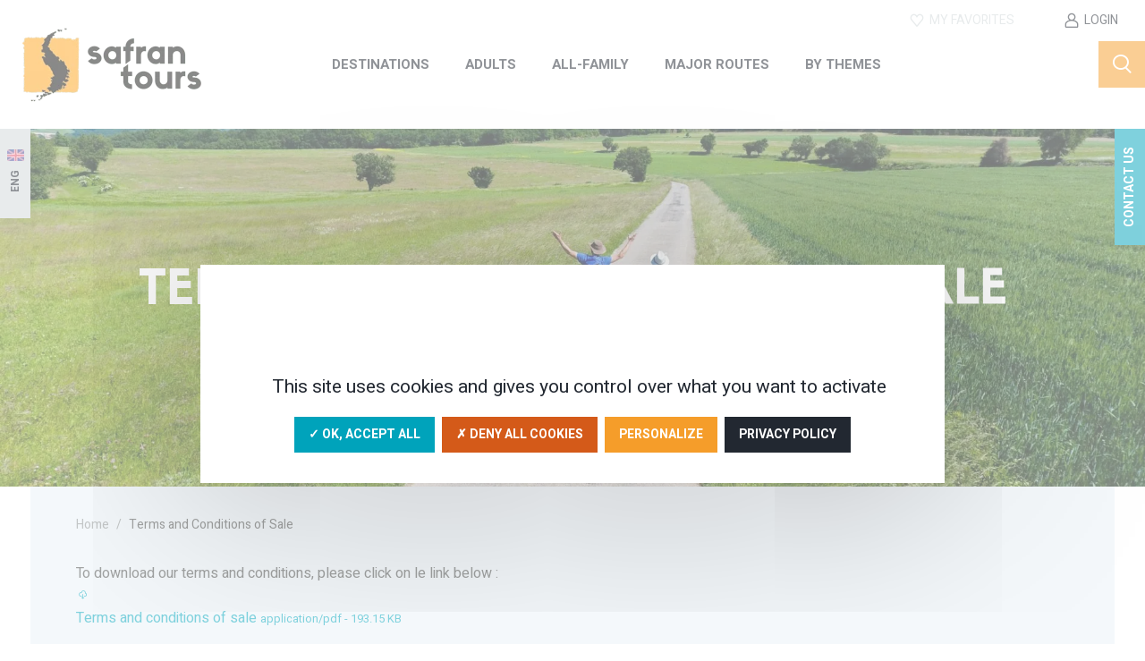

--- FILE ---
content_type: text/html; charset=UTF-8
request_url: https://www.safrantours.com/en/Terms-and-Conditions-of-Sale
body_size: 13021
content:
<!DOCTYPE HTML>
<html lang="en">
    <head>
        
<title>Terms and Conditions of Sale</title>

<meta name="lang" content="en">
<meta http-equiv="content-type" content="text/html; charset=UTF-8">

<script type="text/javascript">
    var CCM_DISPATCHER_FILENAME = "/index.php";
    var CCM_CID = 805;
    var CCM_EDIT_MODE = false;
    var CCM_ARRANGE_MODE = false;
    var CCM_IMAGE_PATH = "/concrete/images";
    var CCM_TOOLS_PATH = "/index.php/tools/required";
    var CCM_APPLICATION_URL = "https://www.safrantours.com";
    var CCM_REL = "";
</script>
<script>

    /* Langue */
            var tarteaucitronForceLanguage = 'en';
    
    /* Chemin d'accès aux ressources de tarteaucitron */
    var tarteaucitronForceCDN = 'https://www.safrantours.com/packages/tematik_rgpd/js/tarteaucitron/';

</script>
<script type="text/javascript" src="/packages/tematik_rgpd/js/cookies.js?ccm_nocache=e64078466014ccbb12d225c70462cdbbe4303720"></script>
<script>

    if (typeof(tarteaucitron) != 'undefined') {

        tarteaucitron.init({
            "privacyUrl": "https://www.safrantours.com/en/privacy-policy", /* Privacy policy url */

            "hashtag": "#tarteaucitron", /* Open the panel with this hashtag */
            "cookieName": "tartaucitron", /* Cookie name */

            "orientation": "middle", /* Banner position (top - bottom) */

            "showAlertSmall": false, /* Show the small banner on bottom right */
            "cookieslist": false, /* Show the cookie list */
                           
            "showIcon": false, /* Show cookie icon to manage cookies */
            "iconPosition": "BottomRight", /* BottomRight, BottomLeft, TopRight and TopLeft */

            "adblocker": false, /* Show a Warning if an adblocker is detected */

            "DenyAllCta" : true, /* Show the deny all button */
            "AcceptAllCta" : true, /* Show the accept all button when highPrivacy on */
            "highPrivacy": true, /* Disable auto consent */

            "handleBrowserDNTRequest": false, /* If Do Not Track == 1, accept all */

            "removeCredit": true, /* Remove credit link */
            "moreInfoLink": true, /* Show more info link */
              "useExternalCss": true, /* If false, the tarteaucitron.css file will be loaded */

            /* "cookieDomain": ".my-multisite-domaine.fr" /* Shared cookie for subdomain */
                          
            "readmoreLink": "", /* Change the default readmore link */

            "mandatory": true, /* Show a message about mandatory cookies */
        });

        // Google Analytics UA
//tarteaucitron.user.gtagUa = 'UA-11895150-1';
//tarteaucitron.user.gtagMore = function () { /* add here your optionnal gtag() */ };
//(tarteaucitron.job = tarteaucitron.job || []).push('gtag');

// Google Analytics GA4
tarteaucitron.user.gtagUa = 'G-16F3J3CYDQ';
tarteaucitron.user.gtagMore = function () { /* add here your optionnal gtag() */ };
(tarteaucitron.job = tarteaucitron.job || []).push('gtag');

//Tag manager
tarteaucitron.user.googletagmanagerId = 'GTM-W5FK65K';
(tarteaucitron.job = tarteaucitron.job || []).push('googletagmanager');

//Hotjar
(tarteaucitron.job = tarteaucitron.job || []).push('hotjar');
tarteaucitron.user.hotjarId = 1034777;
tarteaucitron.user.HotjarSv = 6;

// Smartsupp
tarteaucitron.user.smartsuppKey = '6dfbec585ef3971203599357b58a3bb635a3e3cb';
tarteaucitron.user.smartsuppMore = function() {
    smartsupp('on', 'status', function(status) {
        if (status == 'online') {
            $('#chat-application').css('visibility', 'visible');
        } else {
            $('#chat-application').css('visibility', 'hidden');
        }
        var lang = document.head.querySelector("[name=lang]").content;
        if (lang) {
            smartsupp('language', lang);
        }
    });
    smartsupp('theme:styles', 'custom', {
        '.panel-info .info-box h4': {
            'color': '#222831 !important'
        },
        '.widget-online' : {
            'border': 'none',
            'border-radius': '0 !important'
        }
    });
};
(tarteaucitron.job = tarteaucitron.job || []).push('smartsupp');    }

</script>
<!-- Twitter Cards meta -->
<meta name="twitter:card" content="summary">
<meta name="twitter:title" content="Agence de voyages à vélo, randonnées pédestres - Safrantours">
<meta name="twitter:description" content="Safrantours, agence de voyages spécialiste des séjours itinérants en liberté. Nous proposons des vacances à vélo, en randonnée à pied ou avec des ânes. En famille ou entre amis, venez découvrir nos voyages en France et en Europe.">
<meta name="twitter:url" content="https://www.safrantours.com/en/Terms-and-Conditions-of-Sale">
<meta name="twitter:domain" content="https://www.safrantours.com">
<meta name="twitter:image" content="https://www.safrantours.comhttps://www.safrantours.com/application/files/4615/2665/1490/img-twitter.jpg">
<meta name="twitter:image:width" content="120">
<meta name="twitter:image:height" content="120">
<!-- Open Graph meta -->
<meta property="og:title" content="Agence de voyages à vélo, randonnées pédestres - Safrantours">
<meta property="og:description" content="Safrantours, agence de voyages spécialiste des séjours itinérants en liberté. Nous proposons des vacances à vélo, en randonnée à pied ou avec des ânes. En famille ou entre amis, venez découvrir nos voyages en France et en Europe.">
<meta property="og:url" content="https://www.safrantours.com/en/Terms-and-Conditions-of-Sale">
<meta property="og:type" content="website">
<meta property="og:site_name" content="Safrantours">
<meta property="og:locale" content="en_GB">
<meta property="og:image" content="https://www.safrantours.comhttps://www.safrantours.com/application/files/2815/2665/1491/img-facebook.jpg">
<meta property="og:image:width" content="600">
<meta property="og:image:height" content="315">
<link rel="alternate" href="https://www.safrantours.com/cgv" hreflang="fr">
<link rel="alternate" href="https://www.safrantours.com/en/Terms-and-Conditions-of-Sale" hreflang="en">
<script type="text/javascript" src="/concrete/js/jquery.js?ccm_nocache=e64078466014ccbb12d225c70462cdbbe4303720"></script>
<link href="/application/themes/safran/css/plugins/font_awesome/font-awesome.css?ccm_nocache=e64078466014ccbb12d225c70462cdbbe4303720" rel="stylesheet" type="text/css" media="all">
<link href="/application/themes/safran/css/plugins/icomoon/icomoon.css?ccm_nocache=e64078466014ccbb12d225c70462cdbbe4303720" rel="stylesheet" type="text/css" media="all">
<link href="/application/themes/safran/css/plugins/tarteaucitron/tarteaucitron.css?ccm_nocache=e64078466014ccbb12d225c70462cdbbe4303720" rel="stylesheet" type="text/css" media="all">
<link href="/application/themes/safran/css/fontfaces.css?ccm_nocache=e64078466014ccbb12d225c70462cdbbe4303720" rel="stylesheet" type="text/css" media="all">
<link href="//fonts.googleapis.com/css?family=Heebo:300,400,500,700&amp;display=swap" rel="stylesheet" type="text/css" media="all">
<link href="/application/themes/safran/css/plugins/fancybox/jquery.fancybox.min.css?ccm_nocache=e64078466014ccbb12d225c70462cdbbe4303720" rel="stylesheet" type="text/css" media="all">
<link href="/application/themes/safran/css/plugins/toaster/toasty.css?ccm_nocache=e64078466014ccbb12d225c70462cdbbe4303720" rel="stylesheet" type="text/css" media="all">
<link href="/application/themes/safran/css/bootstrap/bootstrap.css?ccm_nocache=e64078466014ccbb12d225c70462cdbbe4303720" rel="stylesheet" type="text/css" media="all">
<link href="/application/themes/safran/css/theme/theme.css?ccm_nocache=e64078466014ccbb12d225c70462cdbbe4303720" rel="stylesheet" type="text/css" media="all">
<link href="/application/themes/safran/css/plugins/owl-carousel/owl.carousel.min.css?ccm_nocache=e64078466014ccbb12d225c70462cdbbe4303720" rel="stylesheet" type="text/css" media="all">
<link href="/application/blocks/autonav/view.css?ccm_nocache=e64078466014ccbb12d225c70462cdbbe4303720" rel="stylesheet" type="text/css" media="all">
<link href="/concrete/css/frontend/errors.css?ccm_nocache=e64078466014ccbb12d225c70462cdbbe4303720" rel="stylesheet" type="text/css" media="all">
<link href="/concrete/css/frontend/captcha.css?ccm_nocache=e64078466014ccbb12d225c70462cdbbe4303720" rel="stylesheet" type="text/css" media="all">
<link href="/application/blocks/form/templates/envoi-xml/view.css?ccm_nocache=e64078466014ccbb12d225c70462cdbbe4303720" rel="stylesheet" type="text/css" media="all">
<link href="/application/blocks/tematik_slideshow/view.css?ccm_nocache=3916833830309d6027bfc6655b8ebcaac8610b29" rel="stylesheet" type="text/css" media="all">
<link href="/application/blocks/tematik_fichier/view.css?ccm_nocache=3306b6d7412ea923b139476add703855557bc30f" rel="stylesheet" type="text/css" media="all">
<link href="/application/blocks/tematik_manualnav/templates/pictos/view.css?ccm_nocache=6db99ad90bc0179d1d2e7fab59d61da4a8ced690" rel="stylesheet" type="text/css" media="all">
<link href="/concrete/css/font-awesome.css?ccm_nocache=e64078466014ccbb12d225c70462cdbbe4303720" rel="stylesheet" type="text/css" media="all">
<link href="/application/blocks/social_links/view.css?ccm_nocache=e64078466014ccbb12d225c70462cdbbe4303720" rel="stylesheet" type="text/css" media="all">
<link href="/application/blocks/tematik_manualnav/view.css?ccm_nocache=6db99ad90bc0179d1d2e7fab59d61da4a8ced690" rel="stylesheet" type="text/css" media="all">
<!-- Matomo -->
<script>
  var _paq = window._paq = window._paq || [];
  /* tracker methods like "setCustomDimension" should be called before "trackPageView" */
  _paq.push(['trackPageView']);
  _paq.push(['enableLinkTracking']);
  (function() {
    var u="https://stats.6tematik.fr/";
    _paq.push(['setTrackerUrl', u+'matomo.php']);
    _paq.push(['setSiteId', '2']);
    var d=document, g=d.createElement('script'), s=d.getElementsByTagName('script')[0];
    g.async=true; g.src=u+'matomo.js'; s.parentNode.insertBefore(g,s);
  })();
</script>
<!-- End Matomo Code --><link rel="apple-touch-icon" sizes="180x180" href="/application/themes/safran/favicon/apple-touch-icon.png">
<link rel="icon" type="image/png" sizes="32x32" href="/application/themes/safran/favicon/favicon-32x32.png">
<link rel="icon" type="image/png" sizes="16x16" href="/application/themes/safran/favicon/favicon-16x16.png">
<link rel="manifest" href="/application/themes/safran/favicon/manifest.json">
<link rel="mask-icon" href="/application/themes/safran/favicon/safari-pinned-tab.svg" color="#f59d2a">
<link rel="shortcut icon" href="/application/themes/safran/favicon/favicon.ico">
<meta name="msapplication-config" content="/application/themes/safran/favicon/browserconfig.xml">
<meta name="theme-color" content="#00a3bb">        <meta name="viewport" content="width=device-width, user-scalable=no, initial-scale=1.0, minimum-scale=1.0, maximum-scale=1.0">
        <meta name="format-detection" content="telephone=no">
        <meta name="verify-v1" content="1MSEnMBD00OqcSn5xtNa3bzW84uyICuWxsLRY7t7HA0=">
        <meta name="google-site-verification" content="EadrYBSRHTajvxe8dcFIb4Y0gD2jOD4Q7z0KIF5uKas">
    </head>
    <body>
        <div class="ccm-page ccm-page-id-805 page-type-page page-template-full">
            <div class="global ">
                

<header class="headerSite">
	<div class="headerSite-haut">
		<ul>
							<li id="selectionDesactive" class="disabled lien-selection"><a class="icon-heart" href="https://www.safrantours.com/en/ma_selection">My favorites <span></span></a></li>
										<li><a class="icon-user" href="https://www.safrantours.com/login">Login</a></li>
					</ul>
	</div>
	<div class="headerSite-principal">
		<a href="https://www.safrantours.com/en" class="headerSite-logo"><img src="/application/themes/safran/img/logo-safran.webp" alt="logo" loading="lazy" data-src=""></a>

		<div class="menuSite-bouton">
	<div class="menuSite-bouton-interne">
		<span class="menuSite-bouton-barre"></span>
		<span class="menuSite-bouton-barre"></span>
		<span class="menuSite-bouton-barre"></span>
	</div>
</div>
<nav class="menuSite">
	<a class="menuSite-logo" href="https://www.safrantours.com/en">
		<img src="/application/themes/safran/img/logo-safran.svg" alt="logo" loading="lazy" data-src="">
	</a>
	<div class="menuSite-interne">
		

    <ul class="menuPictos"><li class="destinations-bouton"><a href="#" target="_self" class="destinations-bouton"><strong>Destinations</strong><span class="niveauEnfant"></span></a><ul><li class=""><a href="https://www.safrantours.com/en/destinations/holidays-in-France" target="_self" class=""><figure data-bgset=""></figure><strong>Our holidays in France</strong><span class="niveauEnfant"></span></a><ul><li class=""><a href="https://www.safrantours.com/en/destinations/holidays-in-France/atlantic-coast-France" target="_self" class=""><strong>Atlantic coast</strong><span class="niveauEnfant"></span></a></li><li class=""><a href="https://www.safrantours.com/en/destinations/holidays-in-France/auvergne-rhone-alps" target="_self" class=""><strong>Auvergne / Rhone-Alps</strong><span class="niveauEnfant"></span></a></li><li class=""><a href="https://www.safrantours.com/en/destinations/holidays-in-France/Provence-Alps-Cote-Azur" target="_self" class=""><strong>Provence, Alps, Cote d'Azur</strong><span class="niveauEnfant"></span></a></li><li class=""><a href="https://www.safrantours.com/en/destinations/holidays-in-France/Brittany-North" target="_self" class=""><strong>Brittany /North</strong><span class="niveauEnfant"></span></a></li><li class=""><a href="https://www.safrantours.com/en/destinations/holidays-in-France/center" target="_self" class=""><strong>Centre</strong><span class="niveauEnfant"></span></a></li><li class=""><a href="https://www.safrantours.com/en/destinations/holidays-in-France/Eastern-France" target="_self" class=""><strong>Eastern France</strong><span class="niveauEnfant"></span></a></li><li class=""><a href="https://www.safrantours.com/en/destinations/holidays-in-France/Occitania-Pyrenees" target="_self" class=""><strong>Occitania / Pyrenees</strong><span class="niveauEnfant"></span></a></li><li class=""><a href="https://www.safrantours.com/en/destinations/holidays-in-France/italie" target="_self" class=""><strong>Corsica</strong><span class="niveauEnfant"></span></a></li></ul></li><li class=""><a href="https://www.safrantours.com/en/destinations/tours-and-holidays-in-Europe" target="_self" class=""><figure data-bgset=""></figure><strong>Our holidays in Europe</strong><span class="niveauEnfant"></span></a><ul><li class=""><a href="https://www.safrantours.com/en/destinations/tours-and-holidays-in-Europe/Italy" target="_self" class=""><strong>Italy</strong><span class="niveauEnfant"></span></a></li><li class=""><a href="https://www.safrantours.com/en/destinations/tours-and-holidays-in-Europe/Spain" target="_self" class=""><strong>Spain</strong><span class="niveauEnfant"></span></a></li><li class=""><a href="https://www.safrantours.com/en/destinations/tours-and-holidays-in-Europe/italie" target="_self" class=""><strong>Switzerland</strong><span class="niveauEnfant"></span></a></li></ul></li></ul></li><li class=""><a href="https://www.safrantours.com/en/self-guided-tours" target="_self" class=""><strong>Adults</strong><span class="niveauEnfant"></span></a><ul><li class=""><a href="https://www.safrantours.com/en/self-guided-tours/cycling-holidays" target="_self" class=""><figure data-bgset=""><img src="/application/files/9715/5048/3556/icon-bike.webp" loading="lazy" data-src=""></figure><strong>Cycling holidays</strong><span class="niveauEnfant"></span></a></li><li class=""><a href="https://www.safrantours.com/en/self-guided-tours/walking-holidays" target="_self" class=""><figure data-bgset=""><img src="/application/files/7215/5048/3556/icon-hiking-boot.webp" loading="lazy" data-src=""></figure><strong>Walking holidays</strong><span class="niveauEnfant"></span></a></li><li class=""><a href="https://www.safrantours.com/en/self-guided-tours/walking-holidays-with-a-donkey" target="_self" class=""><figure data-bgset=""><img src="/application/files/9215/5048/3553/icon-donkey.webp" loading="lazy" data-src=""></figure><strong>Walking holidays with a donkey</strong><span class="niveauEnfant"></span></a></li><li class=""><a href="https://www.safrantours.com/en/self-guided-tours/wellness-and-walking-tours" target="_self" class=""><figure data-bgset=""><img src="/application/files/3515/5048/3554/icon-lotus.webp" loading="lazy" data-src=""></figure><strong>Wellness</strong><span class="niveauEnfant"></span></a></li><li class=""><a href="https://www.safrantours.com/en/self-guided-tours/self-drive-and-walks" target="_self" class=""><figure data-bgset=""><img src="/application/files/1915/5048/3548/icon-car.webp" loading="lazy" data-src=""></figure><strong>Self drive and walks</strong><span class="niveauEnfant"></span></a></li><li class=""><a href="https://www.safrantours.com/en/self-guided-tours/horse-caravan-holidays" target="_self" class=""><figure data-bgset=""><img src="/application/files/1015/5048/3548/icon-caravan.webp" loading="lazy" data-src=""></figure><strong>Horse-caravan holidays</strong><span class="niveauEnfant"></span></a></li><li class=""><a href="https://www.safrantours.com/en/self-guided-tours/groups-cycling-walking-tours-in-France" target="_self" class=""><figure data-bgset=""><img src="/application/files/6015/5048/3555/icon-people.webp" loading="lazy" data-src=""></figure><strong>Groups</strong><span class="niveauEnfant"></span></a></li><li class=""><a href="https://www.safrantours.com/en/self-guided-tours/special-offers" target="_self" class=""><figure data-bgset=""><img src="/application/files/3815/5048/3560/icon-star.webp" loading="lazy" data-src=""></figure><strong>Special offers</strong><span class="niveauEnfant"></span></a></li></ul></li><li class=""><a href="https://www.safrantours.com/en/family-holidays" target="_self" class=""><strong>All-family</strong><span class="niveauEnfant"></span></a><ul><li class=""><a href="https://www.safrantours.com/en/family-holidays/family-cycling-tours" target="_self" class=""><figure data-bgset=""><img src="/application/files/9715/5048/3556/icon-bike.webp" loading="lazy" data-src=""></figure><strong>Family cycling holidays</strong><span class="niveauEnfant"></span></a></li><li class=""><a href="https://www.safrantours.com/en/family-holidays/family-walking-tours-with-a-donkey" target="_self" class=""><figure data-bgset=""><img src="/application/files/9215/5048/3553/icon-donkey.webp" loading="lazy" data-src=""></figure><strong>Family holidays with a donkey</strong><span class="niveauEnfant"></span></a></li><li class=""><a href="https://www.safrantours.com/en/family-holidays/multi-activites" target="_self" class=""><figure data-bgset=""><img src="/application/files/9415/5085/0812/icon-multi-activites.webp" loading="lazy" data-src=""></figure><strong>Multi-activity holidays</strong><span class="niveauEnfant"></span></a></li><li class=""><a href="https://www.safrantours.com/en/family-holidays/horse-caravan-holidays" target="_self" class=""><figure data-bgset=""><img src="/application/files/1015/5048/3548/icon-caravan.webp" loading="lazy" data-src=""></figure><strong>Horse-caravan holidays</strong><span class="niveauEnfant"></span></a></li><li class=""><a href="https://www.safrantours.com/en/family-holidays/special-offers" target="_self" class=""><figure data-bgset=""><img src="/application/files/3815/5048/3560/icon-star.webp" loading="lazy" data-src=""></figure><strong>Special offers</strong><span class="niveauEnfant"></span></a></li></ul></li><li class=""><a href="https://www.safrantours.com/en/major-routes" target="_self" class=""><strong>Major routes</strong><span class="niveauEnfant"></span></a><ul><li class=""><a href="https://www.safrantours.com/en/major-routes/cycling-holidays-the-Loire-Valley" target="_self" class=""><figure data-bgset=""><img src="/application/files/7815/5058/3099/logo-loire_a_velo.webp" loading="lazy" data-src=""></figure><strong>The Loire Valley</strong><span class="niveauEnfant"></span></a></li><li class=""><a href="https://www.safrantours.com/en/major-routes/canal-du-midi" target="_self" class=""><figure data-bgset=""><img src="/application/files/2217/1075/9569/logo-canal-midi.webp" loading="lazy" data-src=""></figure><strong>Canal du Midi</strong><span class="niveauEnfant"></span></a></li><li class=""><a href="https://www.safrantours.com/en/major-routes/cycling-tours-velodyssee-Eurovelo-1" target="_self" class=""><figure data-bgset=""><img src="/application/files/1515/5058/3098/logo-velodyssee.webp" loading="lazy" data-src=""></figure><strong>Vélodyssée</strong><span class="niveauEnfant"></span></a></li><li class=""><a href="https://www.safrantours.com/en/major-routes/cycling-tours-the-Velo-Francette" target="_self" class=""><figure data-bgset=""><img src="/application/files/2015/5058/3100/logo-velo_francette.webp" loading="lazy" data-src=""></figure><strong>Velo Francette</strong><span class="niveauEnfant"></span></a></li><li class=""><a href="https://www.safrantours.com/en/major-routes/cycling-tours-the-ViaRhona" target="_self" class=""><figure data-bgset=""><img src="/application/files/8515/5058/3098/logo-viarona.webp" loading="lazy" data-src=""></figure><strong>ViaRhôna</strong><span class="niveauEnfant"></span></a></li><li class=""><a href="https://www.safrantours.com/en/major-routes/walking-tours-on-the-Huguenots-path" target="_self" class=""><figure data-bgset=""><img src="/application/files/2515/5058/3097/logo_huguenots.webp" loading="lazy" data-src=""></figure><strong>The Huguenots path</strong><span class="niveauEnfant"></span></a></li><li class=""><a href="https://www.safrantours.com/en/major-routes/walking-tours-the-trail-of-the-customs" target="_self" class=""><figure data-bgset=""><img src="/application/files/2515/5058/3097/logo-sentier_des_douaniers.webp" loading="lazy" data-src=""></figure><strong>The trail of the Customs Officers</strong><span class="niveauEnfant"></span></a></li></ul></li><li class=""><a href="https://www.safrantours.com/en/by-themes" target="_self" class=""><strong>By themes</strong><span class="niveauEnfant"></span></a><ul><li class=""><a href="https://www.safrantours.com/en/by-themes/rivers-and-canals" target="_self" class=""><figure data-bgset=""><img src="/application/files/1115/5048/3557/icon-river.webp" loading="lazy" data-src=""></figure><strong>Rivers and canals</strong><span class="niveauEnfant"></span></a></li><li class=""><a href="https://www.safrantours.com/en/by-themes/coast" target="_self" class=""><figure data-bgset=""><img src="/application/files/2515/5048/3559/icon-sea.webp" loading="lazy" data-src=""></figure><strong>Coast</strong><span class="niveauEnfant"></span></a></li><li class=""><a href="https://www.safrantours.com/en/by-themes/mountain" target="_self" class=""><figure data-bgset=""><img src="/application/files/9615/5048/3552/icon-landscape.webp" loading="lazy" data-src=""></figure><strong>Mountain</strong><span class="niveauEnfant"></span></a></li><li class=""><a href="https://www.safrantours.com/en/by-themes/countryside" target="_self" class=""><figure data-bgset=""><img src="/application/files/5515/5048/3549/icon-country.webp" loading="lazy" data-src=""></figure><strong>Countryside</strong><span class="niveauEnfant"></span></a></li><li class=""><a href="https://www.safrantours.com/en/by-themes/lavender" target="_self" class=""><figure data-bgset=""><img src="/application/files/3615/5048/3553/icon-lavender.webp" loading="lazy" data-src=""></figure><strong>Lavender</strong><span class="niveauEnfant"></span></a></li><li class=""><a href="https://www.safrantours.com/en/by-themes/vineyards" target="_self" class=""><figure data-bgset=""><img src="/application/files/1215/5048/3562/icon-wine.webp" loading="lazy" data-src=""></figure><strong>Vineyards</strong><span class="niveauEnfant"></span></a></li></ul></li></ul>
	</div>
	<div class="menuSite-destinations">
		<div class="row no-gutters">
			<div class="menuSite-destinations-carte col-5">
				

    <svg class="carte-destinations" xmlns="http://www.w3.org/2000/svg" viewbox="0 0 100 100">
	<a xlink:href="/en/destinations/holidays-in-France/center">
		<path id="region-centre-vallee-de-la-loire" d="M65.78,41.9,60,29.22l-.73-10.75L55,23.58l-8.41,2.13-7.91,5L36.17,33,32.4,34l-.63-.63-.63.25S30.1,35,29.42,35.9l-.91,4.24L32,43.28l6.9.75,4.39.25L47.21,47l4.52,1.76L61,51.34l6.68.56,4.14-2.16Z" data-toggle="tooltip" data-placement="top" title="Centre"></path>
	</a>
	<a xlink:href="/en/destinations/holidays-in-France/Brittany-North">
		<polygon id="region-bretagne-normandie-nord" points="61.79 15.37 61.66 15.42 61.93 13.89 61.57 13.88 61.68 12.61 57.86 10.19 57.35 10.13 57.39 9.88 56.12 9.97 54.86 7.12 53.4 8.02 51 3.95 45.01 6.08 44.99 11.39 44.74 11.34 45.09 12.89 45.22 13.02 45.4 13.15 43.83 14.15 34.9 19.85 35.35 20.48 35.65 20.55 27.2 21.38 27.11 21.81 26.59 21.73 25.8 19.45 26.29 19.02 26.05 18.3 22.38 18.29 22.32 18.12 21.62 18.01 22.47 21.53 23.27 22.01 23.13 22.01 24.93 28.6 25.44 28.88 22.26 29.07 21.03 28.8 21.5 29.55 21.33 29.42 21.33 30.16 17.98 28.81 18.17 28.88 14.33 27.43 3.26 29.62 2.85 31.52 6.1 30.98 5.02 31.93 6.78 32.2 3.89 32.41 6.2 33.82 3.22 34.83 7.01 36.78 16.11 38.87 16.58 39.05 15.2 39.55 18.61 40.86 18.03 41.59 22.47 42.78 26.88 40.77 28.89 36.63 31.15 33.61 31.78 33.36 32.4 33.99 36.17 32.99 38.68 30.73 46.58 25.71 54.99 23.57 61.95 15.3 61.79 15.37" data-toggle="tooltip" data-placement="left" title="Brittany/North"></polygon>
	</a>
	<a xlink:href="/en/destinations/holidays-in-France/Eastern-France">
		<polygon id="region-alsace-bourgogne" points="59.28 18.47 60.01 29.22 65.78 41.9 71.84 49.74 74.6 51.61 74.73 50.84 74.28 50.52 74.88 49.26 74.7 48.95 75.52 47.97 80.8 41.66 79.63 41.53 80.45 40.58 80.33 40.22 81.7 40.23 81.62 40.66 83.33 40.4 83.59 40.29 83.71 40.13 83.84 39.89 83.84 39.79 83.69 39.7 84.37 39.3 84.36 39.3 88.42 25.73 87.7 25.52 83.61 24.02 79.41 23.21 79.33 23.83 77.34 21.27 77.35 21.26 74.86 20.42 66.42 14.33 66.42 13.68 66.11 13.54 61.79 15.37 59.28 18.47" data-toggle="tooltip" data-placement="right" title="Eastern France"></polygon>
	</a>
	<a xlink:href="/en/destinations/holidays-in-France/auvergne-rhone-alps">
		<path id="region-auvergne-rhone-alpes" d="M75.44,63.23l2.45-.32,1.82-.41-.07-.09L81.57,60l-2.49-3.61,1.58-1.22L79.8,54l-.21.1-.06-.39h0l.14-.26L79,53.22l0-2.75-3.71,1,.15.45.26,0-2.09,1.26v-.77l.86-.33.09-.56-2.77-1.87L67.7,51.9,61,51.34,51.73,48.8l-1.57-.61-1.09,1.47,1.66,3.72.06,1-.69.25L50,57.2l.19,5.9-.69,4.52a6.93,6.93,0,0,1,.94,1.25c.19.44,2.89-1,2.89-1l3.45-.25,3.89,1.82,6.59,2.7,3.2-4.33.38-1.25.63-.94.44.31L73.31,65Z" data-toggle="tooltip" data-placement="right" title="Auvergne / Rhone-Alps"></path>
	</a>
	<a xlink:href="/en/destinations/holidays-in-France/atlantic-coast-France">
		<path id="region-atlantique-aquitaine" d="M50.79,54.38l-.06-1-1.66-3.72,1.09-1.47L47.21,47l-3.89-2.76L38.93,44,32,43.28l-3.51-3.14.91-4.24-.53.73-2,4.14-4.42,2,.53.14-.41,6.51,1.13.85-.06.12h0l2.7,1.44v-.3l.54-.13.28,3-.14-.1.81,2.84-1.6-.71,4.85,7.43-.67-.25-3.17-4.7-1.2,8.38L22.68,78.57l2.19,1.15,1.26-.49,1.19-.88a4.24,4.24,0,0,1,1.94-.63c1.25-.13,2.45-.19,2.7-.25a10.34,10.34,0,0,0,2.26-.25c.44-.25,6.84-3.14,6.84-3.14s4.14-4.64,4.14-4.89a19.21,19.21,0,0,1,3.07-1.76l1.25.19.69-4.52L50,57.2l.06-2.57Z" data-toggle="tooltip" data-placement="left" title="Atlantic coast"></path>
	</a>
	<a xlink:href="/en/destinations/holidays-in-France/Provence-Alps-Cote-Azur">
		<polygon id="region-paca" points="78.11 79.09 80.13 77.28 80.12 77.28 81.23 76.93 82.59 75.6 84.76 71.35 80.33 70.75 79.64 69.17 79.91 68.97 79.37 68.07 80.33 66.61 80.81 66.68 77.83 62.81 75.39 63.12 71.89 65.82 71.45 65.5 70.82 66.44 70.44 67.69 67.25 72.02 62.87 77.72 66.14 78.7 66.31 78.39 67.7 77.94 67.48 76.97 68.76 77.47 67.38 78.5 72.41 81.11 73.44 81.23 74.39 81.47 75.06 81.47 76.04 81.11 78.4 79.43 78.11 79.09" data-toggle="tooltip" data-placement="bottom" title="Provence, Alps, Cote d'Azur"></polygon>
	</a>
	<a xlink:href="/en/destinations/holidays-in-France/Occitania-Pyrenees">
		<path id="region-occitanie-pyrenees" d="M67.25,72l-6.58-2.69-3.88-1.82-3.44.25s-2.69,1.44-2.88,1a6.92,6.92,0,0,0-.94-1.25l-1.25-.19a19.17,19.17,0,0,0-3.07,1.75c0,.25-4.13,4.89-4.13,4.89s-6.39,2.88-6.83,3.13a10.32,10.32,0,0,1-2.25.25c-.25.06-1.44.13-2.69.25a4.23,4.23,0,0,0-1.94.63l-1.19.88-1.25.49.06,0-.37,1.65.8.43.34-.44,5.12,2.67v-.21l1.39-.31,6.44,1.38-.06-.47-.09,0,.12-.71,7,1.91-.06.18.34.23-.38.54L50.94,88l.22-.23.75.12-.09-.38L55.49,87l-1-2.38.12.16-.15-2.06.15.06.15-.11-.3-.51.2-.12.08-1.2H55l-.19.22.16.14,4.7-3.8.76-.46,2.38.72Z" data-toggle="tooltip" data-placement="bottom" title="Occitania/Pyrenees"></path>
	</a>
</svg>
			</div>
			<div class="menuSite-destinations-liste col-7">
				<div class="row">
					<div class="col-6">
						

    <span class="titre6 border-blue">Our holidays in France</span><ul><li class=""><a href="https://www.safrantours.com/en/destinations/holidays-in-France/atlantic-coast-France" target="_self" class="">Atlantic coast</a></li><li class=""><a href="https://www.safrantours.com/en/destinations/holidays-in-France/auvergne-rhone-alps" target="_self" class="">Auvergne / Rhone-Alps</a></li><li class=""><a href="https://www.safrantours.com/en/destinations/holidays-in-France/Provence-Alps-Cote-Azur" target="_self" class="">Provence, Alps, Cote d'Azur</a></li><li class=""><a href="https://www.safrantours.com/en/destinations/holidays-in-France/Brittany-North" target="_self" class="">Brittany /North</a></li><li class=""><a href="https://www.safrantours.com/en/destinations/holidays-in-France/center" target="_self" class="">Centre</a></li><li class=""><a href="https://www.safrantours.com/en/destinations/holidays-in-France/Eastern-France" target="_self" class="">Eastern France</a></li><li class=""><a href="https://www.safrantours.com/en/destinations/holidays-in-France/Occitania-Pyrenees" target="_self" class="">Occitania / Pyrenees</a></li><li class=""><a href="https://www.safrantours.com/en/destinations/holidays-in-France/italie" target="_self" class="">Corsica</a></li></ul>
					</div>
					<div class="col-6">
						

    <span class="titre6 border-yellow">Our holidays in Europe</span><ul><li class=""><a href="https://www.safrantours.com/en/destinations/tours-and-holidays-in-Europe/Italy" target="_self" class="">Italy</a></li><li class=""><a href="https://www.safrantours.com/en/destinations/tours-and-holidays-in-Europe/Spain" target="_self" class="">Spain</a></li><li class=""><a href="https://www.safrantours.com/en/destinations/tours-and-holidays-in-Europe/italie" target="_self" class="">Switzerland</a></li></ul>
					</div>
				</div>
			</div>
		</div>
	</div>
</nav>
		<div class="headerSite-fin">
			<a href="#" class="headerSite-recherche toggleRecherche bto bto-primary"><i class="icon-search"></i></a>
		</div>
	</div>
</header>


    

<div class="languesSite">
	<div class="languesSite-current">
        <img id="ccm-region-flag-gb" class="ccm-region-flag" src="/application/themes/safran/images/countries/gb.webp" alt="gb" data-src="">		<span>Eng</span>
	</div>
	<ul class="languesSite-list">
        
                <li>
                    <a href="https://www.safrantours.com/en/Terms-and-Conditions-of-Sale/switch_language/805/1/149">
                        <img id="ccm-region-flag-fr" class="ccm-region-flag" src="/application/themes/safran/images/countries/fr.webp" alt="fr" data-src="">                        <span>Fra</span>
                    </a>
                </li>

            
        
        	</ul>
</div>

<!-- PANEL -->
<button class="contactSite" data-open-panel="contact">Contact us</button>

<!-- Panel -->
<div class="panel" data-panel="contact">
	<div class="panel-container">
		<div class="panel-fermer">
			<i class="icon-cross"></i>
		</div>
		<div class="panel-scroll">
			<div class="panel-interne">
				<div class="panel-contenu">
					<header class="panel-header">
						<span class="panel-titre titre3">Contact us</span>
					</header>

					

        <div class="ccm-custom-style-container ccm-custom-style-contenupanelcontacten-11570 ccm-block-custom-template-envoi-xml form-2colonnes">
    
<div id="formblock11570" class="ccm-block-type-form">
<form enctype="multipart/form-data" class="form-stacked miniSurveyView" id="miniSurveyView11570" method="post" action="https://www.safrantours.com/en/Terms-and-Conditions-of-Sale/submit_form/11570#formblock11570">
    <input type="hidden" name="ccm_token" value="1770077721:074325f7180f4b66c84d56c83ee5db31">	

	<div class="fields">

					<div class="form-group field field-select ">
				<label class="control-label" for="Question27">
					Title                                            *                                            				</label>
				<select class="form-control" name="Question27" id="Question27"><option value="" selected>----</option><option>Mrs</option><option>Mr.</option></select>			</div>
					<div class="form-group field field-text ">
				<label class="control-label" for="Question28">
					Name                                            *                                            				</label>
				<input name="Question28" id="Question28" class="form-control" type="text" value="">			</div>
					<div class="form-group field field-text ">
				<label class="control-label" for="Question29">
					First name                                            *                                            				</label>
				<input name="Question29" id="Question29" class="form-control" type="text" value="">			</div>
					<div class="form-group field field-telephone ">
				<label class="control-label" for="Question34">
					Phone number (including area code)                                            *                                            				</label>
				<input name="Question34" id="Question34" class="form-control" type="tel" value="">			</div>
					<div class="form-group field field-email ">
				<label class="control-label" for="Question35">
					E-mail address                                            *                                            				</label>
				<input name="Question35" id="Question35" class="form-control" type="email" value="">			</div>
					<div class="form-group field field-textarea ">
				<label class="control-label" for="Question36">
					Message                                            *                                            				</label>
				<textarea name="Question36" class="form-control" id="Question36" cols="50" rows="3"></textarea>			</div>
					<div class="form-group field field-checkboxlist ">
				<label class="control-label" for="Question55">
					Newsletter                    				</label>
				<div class="checkboxList">
  <div class="checkbox"><input name="Question55_0" type="checkbox" value="I agree to receive the Safrantours newsletter"> <span>I agree to receive the Safrantours newsletter</span></div>
</div>			</div>
		
	</div><!-- .fields -->

	<!-- rgpd -->
	<div class="form-group field field-checkboxlist">
		<label class="control-label" for="rgpd">General Data Protection Regulation <span class="text-muted small" style="font-weight: normal">*</span></label>
		<div class="checkboxList">
			<div class="checkbox">
				<span>
					<input name="rgpd" type="checkbox" value="1">
					<span>
					The General Data Protection Regulation - GDPR, or RGPD in French - is the new regulation that determines how businesses may handle customers’ computerised personal data. In accordance with the provisions of French legislation, namely Act No. 78-17 of 6th January 1978 as amended variously up to, we inform you that the personal data you provide will be computerized and treated with the utmost confidentiality.  Only authorized persons may access your data and this for strictly internal purposes. You have the right to access, correct or delete information about yourself by simply contacting us at <a href="mailto:info@safrantours.com">info@safrantours.com</a>					</span>
				</span>
			</div>
		</div>
	</div>

	
		<div class="captcha">
			<label for="6tk-captcha" class="control-label">What is the result of 2 + 2 ? Please use only numbers.</label>
			<div class="captcha-input">
				<input type="text" id="6tk-captcha" name="6tk-captcha" value="" class="form-control ccm-input-text">			</div>

		</div>

	
	<div class="form-actions text-right">
		<input type="submit" name="Submit" class="btn btn-primary" value="Send">
	</div>

	<input name="qsID" type="hidden" value="1551177074">
	<input name="pURI" type="hidden" value="">

</form>
</div><!-- .formblock -->
<script>
    $('.panel input[type=submit]').click(function(event){
		event.stopPropagation();

		var form = $(this).parents('form');
        $.ajax({
            url: form.attr('action'),
			type: 'POST',
			data: form.serialize() + '&ajax=1&localebrut=en_GB',
            success: function(data){
				data = $.parseJSON(data);
				$('.panel .alert').remove();
				form.before(data.div);
				$(".panel-scroll").animate({scrollTop:0}, '500');
				if(!data.error){
					form.find('input[type=text], input[type=email], input[type=tel], textarea, select').val('');
					form.find('input[type=checkbox]').attr('checked', false);
				}
            },
            error: function(data){
                console.log("'Une erreur est survenue sur la panel de contact à l'envois du formulaire en ajax");
            }
        });
        return false;
    });
</script>
    </div>

				</div> <!-- / Panel-contenu  -->

			</div> <!-- / Panel-interne  -->

			<footer class="panel-footer">
				

    <p>Whatever your request, you can also contact us by one of the above biases or directly to the following coordinates:</p>



    

    <div class="row">
	<div class="col-lg-6">
		<address>
			<i class="icon-location"></i>
			60, Espace les Cascades - F.
			26400 Mirabel et Blacons
		</address>
	</div>
	<div class="col-lg-6">
		<address>
			<i class="icon-phone"></i>
			+33 (0)4 75 25 78 78
		</address>
		<address>
			<i class="icon-printer"></i>
			+33 (0)4 75 25 78 79
		</address>
	</div>
</div>

			</footer> <!-- / Panel-footer  -->
		</div> <!-- / Panel-scroll  -->
	</div> <!-- / Panel-container  -->
</div>
<!-- /Panel -->
                <div class="bandeau">
	

    

    <!-- AFFICHAGE DU SLIDESHOW -->
    
        <script type="text/javascript">
            // $("#slideshow-69813e198686f").slideShow6tk({
            //     pauseOnHover 		: true,
            //     animation 			: "fade",
            //     autoHeight			: true,
            //     easing 				: null,
            //     slideshowSpeed		: 5000,
            //     animationSpeed	 	: 500,
            //     autoPlay 			: true,
            //     navigation 			: true,
            //     generateNavigation 	: false,
            //     navigationClass		: 'homeZoom-nav',
            //     prevClass			: 'homeZoom-nav-prev',
            //     nextClass			: 'homeZoom-nav-next',
            //     pagination 			: false,
            //     generatePagination 	: false
            // });
        </script>

        <section class="bandeau">
            <div class="bandeau-slideshow">           
                <ul class="slides">

                    						
                        <li class="slide ">
							                                <div class="bandeau-interne">
                                                                                    <figure class="bandeau-image" data-bgset="">
                                <img src="/application/files/thumbnails/tematik_slideshow/4017/1898/3034/Voyage-en-liberte-01.webp" alt="Voyage-en-liberte-01.jpg" loading="lazy" style="width: 100%;height: 100%;object-fit: cover;" data-src="">                            </figure>
                                                            <div class="bandeau-content">
                                                                            <h2 class="bandeau-titre titre1">Slow Travel in France</h2>
                                                                                                                <span class="bandeau-sousTitre titre6--alt">                  Discover France at your own pace            
            </span>
                                                                    </div>
                            							                                </div>
                                                    </li>
                    						
                        <li class="slide ">
							                                <div class="bandeau-interne">
                                                                                    <figure class="bandeau-image" data-bgset="">
                                <img src="/application/files/thumbnails/tematik_slideshow/7017/1898/2592/Voyage-velo-famille-01.webp" alt="Voyage-velo-famille-01.jpg" loading="lazy" style="width: 100%;height: 100%;object-fit: cover;" data-src="">                            </figure>
                                                            <div class="bandeau-content">
                                                                            <h2 class="bandeau-titre titre1">Family cycling holidays</h2>
                                                                                                                <span class="bandeau-sousTitre titre6--alt">                                An adventure for all the gang!              
            </span>
                                                                    </div>
                            							                                </div>
                                                    </li>
                    						
                        <li class="slide ">
							                                <div class="bandeau-interne">
                                                                                    <figure class="bandeau-image" data-bgset="">
                                <img src="/application/files/thumbnails/tematik_slideshow/6015/8090/0838/Safrantours-randonnee-pedestre-France-01.webp" alt="Safrantours-randonnee-pedestre-France-01.jpg" loading="lazy" style="width: 100%;height: 100%;object-fit: cover;" data-src="">                            </figure>
                                                            <div class="bandeau-content">
                                                                            <h2 class="bandeau-titre titre1">Walking tours in France</h2>
                                                                                                                <span class="bandeau-sousTitre titre6--alt">                                Off the beaten track, you're sure to find new horizons!            
            </span>
                                                                    </div>
                            							                                </div>
                                                    </li>
                    						
                        <li class="slide ">
							                                <div class="bandeau-interne">
                                                                                    <figure class="bandeau-image" data-bgset="">
                                <img src="/application/files/thumbnails/tematik_slideshow/2915/2024/7183/voyager-en-liberte-ane-Safrantours-32.webp" alt="voyager-en-liberte-ane-Safrantours-32.jpg" loading="lazy" style="width: 100%;height: 100%;object-fit: cover;" data-src="">                            </figure>
                                                            <div class="bandeau-content">
                                                                            <h2 class="bandeau-titre titre1">Family journey in the company of a donkey</h2>
                                                                                                                <span class="bandeau-sousTitre titre6--alt">                                Experience something unique and unforgettable            
            </span>
                                                                    </div>
                            							                                </div>
                                                    </li>
                                    </ul>
            </div>
        </section>

    

</div>                <section class="rechercheSejours">
    <div class="rechercheSejours-panneau">
        <div class="container">
            <span class="rechercheSejours-titre titre3--lowercase arc--left border-primary">Search for holidays</span>
            <form class="filtresRecherche row align-items-center" method="post" action="https://www.safrantours.com/en/recherche_avancee">
                <div class="filtresRecherche-vousEtes col-sm-6 col-lg-3">
                    <span class="titre6--alt">You are...</span>
                    <ul>
                        <li class="filtresRecherche-checkIcon">
                                            <input id="filtresRecherche-adultes" name="cibles" value="18" type="radio">
                                            <label for="filtresRecherche-adultes">
                                                <i class="icon-user"></i>
                                                Adults
                                            </label>
                                        </li><li class="filtresRecherche-checkIcon">
                                            <input id="filtresRecherche-famille" name="cibles" value="19" type="radio">
                                            <label for="filtresRecherche-famille">
                                                <i class="icon-family"></i>
                                                Family
                                            </label>
                                        </li><li class="filtresRecherche-checkIcon">
                                            <input id="filtresRecherche-groupe" name="cibles" value="20" type="radio">
                                            <label for="filtresRecherche-groupe">
                                                <i class="icon-people"></i>
                                                Group
                                            </label>
                                        </li>                    </ul>
                </div>
                <div class="filtresRecherche-activite col-sm-6 col-lg-3">
                    <label for="filtresRecherche-activite" class="titre6--alt">Activity</label>
                    <select name="activites[]" id="filtresRecherche-activite" class="custom-select">
                        <option value="">Choose</option>
                                                    <option value="Vélo">Biking</option>
                                                     <option value="Randonnée pédestre">Walking holiday</option>
                                                     <option value="Randonnée avec un âne">Walking holiday with a donkey</option>
                                                     <option value="Bien être">Well-being</option>
                                                     <option value="Auto-tour">Self-drive</option>
                                                     <option value="Roulotte">Horsedrawn caravan holidays</option>
                                                     <option value="Multi-activités">Multi activity</option>
                                                     <option value="On s’fait la malle">On s’fait la malle</option>
                                             </select>
                </div>
                <div class="dropdown fauxSelect col-sm-6 col-lg-3">
                    <label class="titre6--alt">Destination</label>
                    <button type="button" class="fauxSelect-bouton" data-toggle="dropdown" aria-haspopup="true" aria-expanded="false">
                        Choose                    </button>
                    <div class="dropdown-menu fauxSelect-menu">
                        <div class="fauxSelect-listeItems">
                            <div data-value="" class="dropdown-item fauxSelect-item">Choose</div>
                             
                                <div data-value="41" data-carte="https://www.safrantours.com/application/files/thumbnails/mini_carte_recherche/5815/1490/0818/Mini-carte-centre-PACA.png" class="dropdown-item fauxSelect-item">Provence Alps Côte d'Azur</div>
                             
                                <div data-value="42" data-carte="https://www.safrantours.com/application/files/thumbnails/mini_carte_recherche/9215/1490/0819/Mini-carte-AURA.png" class="dropdown-item fauxSelect-item">Auvergne - Rhone Alps</div>
                             
                                <div data-value="43" data-carte="https://www.safrantours.com/application/files/thumbnails/mini_carte_recherche/4515/1497/1830/Mini-carte-Occitanie.png" class="dropdown-item fauxSelect-item">Occitania - Pyrenees</div>
                             
                                <div data-value="44" data-carte="https://www.safrantours.com/application/files/thumbnails/mini_carte_recherche/9515/1490/0816/Mini-carte-aquitaine.png" class="dropdown-item fauxSelect-item">Atlantic coast</div>
                             
                                <div data-value="45" data-carte="https://www.safrantours.com/application/files/thumbnails/mini_carte_recherche/1915/1490/0820/Mini-carte-centre.png" class="dropdown-item fauxSelect-item">Center</div>
                             
                                <div data-value="46" data-carte="https://www.safrantours.com/application/files/thumbnails/mini_carte_recherche/7215/2344/0583/Mini-carte-bretagne-nord.png" class="dropdown-item fauxSelect-item">Brittany/North</div>
                             
                                <div data-value="47" data-carte="https://www.safrantours.com/application/files/thumbnails/mini_carte_recherche/1315/1490/0822/Mini-carte-nord-est.png" class="dropdown-item fauxSelect-item">Eastern France</div>
                             
                                <div data-value="49" data-carte="https://www.safrantours.com/application/files/thumbnails/mini_carte_recherche/4015/5075/3441/Mini-carte-Italie.png" class="dropdown-item fauxSelect-item">Italy</div>
                             
                                <div data-value="50" data-carte="https://www.safrantours.com/application/files/thumbnails/mini_carte_recherche/9715/5075/3435/Mini-carte-espagne.png" class="dropdown-item fauxSelect-item">Spain</div>
                             
                                <div data-value="1627" data-carte="" class="dropdown-item fauxSelect-item">Corsica</div>
                             
                                <div data-value="1628" data-carte="" class="dropdown-item fauxSelect-item">Suisse</div>
                                                    </div>
                        <div class="preview-minicarte"></div>
                    </div>
                    <input type="hidden" name="destinations[]" id="filtresRecherche-lieu" class="fauxSelect-input" value="">
                </div>
                <div class="filtresRecherche-duree col-sm-6 col-lg-3">
                    <span class="titre6--alt">Duration</span>
                    <div class="custom-range" data-min-label="2 to 5 days" data-max-label="6 to 8 days">
                        <input type="range" name="duree" min="-1" max="1" step="1">
                        <span class="custom-range-middle">All</span>
                    </div>
                </div>
                                <div class="filtresRecherche-fin col-lg-3 align-self-start">
                    <button class="btn btn-block btn-primary" type="submit">
                        <i class="icon-search"></i> Go !                    </button>
                </div>
            </form>
        </div>
    </div>
</section>
                <div class="titrePage container">
                    <h1 class="titrePage-titre titre1--light--uppercase">Terms and Conditions of Sale</h1>
                                    </div>
                <main class="contenuPage goutieresSite">
                    <div class="container">
                    <ol class="breadcrumb"><li class="breadcrumb-item"><a href="https://www.safrantours.com/en">Home</a></li><li class="breadcrumb-item active">Terms and Conditions of Sale</li></ol>                    </div>
                    <div class="container blocs-cms">
                        

    <p>To download our terms and conditions, please click on le link below :</p>



    
    <a class="tematik_fichier" href="https://www.safrantours.com/download_file/2190/805">
        <aside class="tematik_fichier-icone">
            <i class="icon-cloud-download"></i>
        </aside>
        <div class="tematik_fichier-texte">
            <span>Terms and conditions of sale</span>
            <small>application/pdf -  193.15 KB</small>
        </div>
    </a>




    
                    </div>
                </main>
                <footer class="footerSite goutieresSite">

	<div class="footerSite-reassurance">
		<div class="container">
			

    


    <p class="titre4 text-black text-center">Our guarantees</p>


    	    <nav class="tematik_manualnav--pictos">
			<ul>
				
					<li class="">
						<a href="https://www.safrantours.com/en/about-us" target="_self">
							<figure data-bgset=""><img src="/application/files/6115/5108/3190/icon_yellow-pouce.webp" data-src=""></figure>							<span>Tested and improved stays each year</span>
						</a>
					</li>

				
					<li class="">
						<a href="https://www.safrantours.com/en/about-us" target="_self">
							<figure data-bgset=""><img src="/application/files/6415/5108/3190/icon_yellow-maison.webp" data-src=""></figure>							<span>Local and trusted partners</span>
						</a>
					</li>

				
					<li class="">
						<a href="https://www.safrantours.com/en/about-us" target="_self">
							<figure data-bgset=""><img src="/application/files/3915/5108/3187/icon_yellow-diamant.webp" data-src=""></figure>							<span>30 years of experience</span>
						</a>
					</li>

				
					<li class="">
						<a href="https://www.safrantours.com/en/about-us" target="_self">
							<figure data-bgset=""><img src="/application/files/7215/5108/3188/icon_yellow-groupe.webp" data-src=""></figure>							<span>A human scale agency at your service</span>
						</a>
					</li>

				
					<li class="">
						<a href="https://www.safrantours.com/en/about-us" target="_self">
							<figure data-bgset=""><img src="/application/files/9215/5108/3189/icon_yellow-plantes.webp" data-src=""></figure>							<span>An ecological and responsible approach</span>
						</a>
					</li>

					    	</ul>
		</nav>

	   	
		</div>
	</div>

	<div class="footerSite-cta">
		

    <ul>
	<li>
		<a href="/en/new-trips">
			<i class="icon-star"></i>
			<span>New tours</span>
		</a>
	</li>
	<li>
		<a href="/en/special-offers">
			<i class="icon-thumb-up"></i>
			<span>Special offers</span>
		</a>
	</li>
	<li>
		<a href="/en/about-us">
			<i class="icon-flag"></i>
			<span>About us ?</span>
		</a>
	</li>
	<li>
		<a href="/en/what-is-a-self-guided-tour">
			<i class="icon-landscape"></i>
			<span>what is a self-guided tour?</span>
		</a>
	</li>
	<li>
		<a href="/en/our-blog">
			<i class="icon-speech-bubble"></i>
			<span>Our blog</span>
		</a>
	</li>
</ul>
	</div>
	<div class="footerSite-principal">
		<div class="container">
			<div class="row justify-content-between">
				<div class="col-lg-auto">
					<p class="titre6--alt">Our travel agency</p>
					

    <address>
	<span>60, Espace les Cascades - F.</span>
	<span>26400 Mirabel et Blacons</span>
</address>
				</div>
				<div class="col-lg-auto">
					<p class="titre6--alt">Join us</p>
					

    <ul class="footerSite-infos">
	<li>
		<i class="icon-phone"></i>
		+33 (0)4 75 25 78 78
	</li>
	<li>
		<i class="icon-printer"></i>
		+33 (0)4 75 25 78 79
	</li>
	<li>
		<i class="icon-mail"></i>
		<a href="/en/contact">Write us</a>
	</li>
</ul>
				</div>
				<div class="col-lg-auto">
					<p class="titre6--alt">Follow us</p>
					<div class="footerSite-social">
						

    
<div id="ccm-block-social-links19820" class="social_links">
            <a target="_blank" href="https://www.facebook.com/Safrantours/"><i class="fa fa-facebook" aria-hidden="true" title="Facebook"></i></a>
            <a target="_blank" href="https://www.youtube.com/user/safrantours"><i class="fa fa-youtube" aria-hidden="true" title="Youtube"></i></a>
            <a target="_blank" href="https://www.instagram.com/safrantours/"><i class="fa fa-instagram" aria-hidden="true" title="Instagram"></i></a>
    </div>
					</div>
					

    <a href="https://bit.ly/4q54vsR" target="_blank" class="btn btn-sm btn-success">Subscribe to our newsletter</a>
				</div>
			</div>
		</div>
	</div>
	<div class="footerSite-bas">
		<div class="container">
			<div class="row align-items-center">
				<div class="col-lg-6">
					

            <ul class="footerSite-menu">
            
                <li><a href="https://www.safrantours.com/en/Terms-and-Conditions-of-Sale" target="_self">
                    <span>CGV</span>
                </a></li>

            
                <li><a href="https://www.safrantours.com/en/mentions-legales" target="_self">
                    <span>Legal Notice</span>
                </a></li>

            
                <li><a href="https://www.safrantours.com/en/privacy-policy" target="_self">
                    <span>Privacy policy</span>
                </a></li>

            
                <li><a href="https://www.safrantours.com/en/plan-du-site" target="_self">
                    <span>Site map</span>
                </a></li>

                    </ul>

	   	
					<span class="footerSite-copyright">
						

    © Safrantours, Travel agency IM26110007
						- <a href="https://www.6tematik.fr" target="_blank" rel="nofollow">Made by 6tematik</a>
					</span>
				</div>
				<div class="col-lg-6">
					<div class="footerSite-paiement">
						<img class="lazyload" data-src="/application/themes/safran/img/pictos/payment-cb.webp" alt="CB" src="">
						<img class="lazyload" data-src="/application/themes/safran/img/pictos/payment-visa.webp" alt="Visa" src="">
						<img class="lazyload" data-src="/application/themes/safran/img/pictos/payment-mastercard.webp" alt="Mastercard" src="">
						<img class="lazyload" data-src="/application/themes/safran/img/pictos/cheque-vacances.webp" alt="Chèque-vacances" src="">
						<img class="lazyload" data-src="/application/themes/safran/img/pictos/verified-by-visa.webp" alt="Vérified by Visa" src="">
					</div>
				</div>
			</div>
		</div>
	</div>

</footer>

<style type="text/css">
	#chat-application{
		z-index : 1000 !important;
	}
</style>
            </div>
        </div>
        <script type="text/javascript" src="/application/themes/safran/scripts/jquery.fancybox.min.js?ccm_nocache=e64078466014ccbb12d225c70462cdbbe4303720"></script>
<script type="text/javascript" src="/application/themes/safran/scripts/lazysizes.min.js?ccm_nocache=e64078466014ccbb12d225c70462cdbbe4303720"></script>
<script type="text/javascript" src="/application/themes/safran/scripts/ls.bgset.min.js?ccm_nocache=e64078466014ccbb12d225c70462cdbbe4303720"></script>
<script type="text/javascript" src="/application/themes/safran/scripts/jquery.slideshow.6tematik.min.js?ccm_nocache=e64078466014ccbb12d225c70462cdbbe4303720"></script>
<script type="text/javascript" src="/application/themes/safran/scripts/bootstrap/popper.min.js?ccm_nocache=e64078466014ccbb12d225c70462cdbbe4303720"></script>
<script type="text/javascript" src="/application/themes/safran/scripts/jquery.cookie.min.js?ccm_nocache=e64078466014ccbb12d225c70462cdbbe4303720"></script>
<script type="text/javascript" src="/application/themes/safran/scripts/bootstrap/bootstrap.min.js?ccm_nocache=e64078466014ccbb12d225c70462cdbbe4303720"></script>
<script type="text/javascript" src="/application/themes/safran/scripts/panel.min.js?ccm_nocache=e64078466014ccbb12d225c70462cdbbe4303720"></script>
<script type="text/javascript" src="/application/themes/safran/scripts/toaster/toasty.min.js?ccm_nocache=e64078466014ccbb12d225c70462cdbbe4303720"></script>
<script type="text/javascript" src="/application/themes/safran/scripts/effets.min.js?ccm_nocache=e64078466014ccbb12d225c70462cdbbe4303720"></script>
<script type="text/javascript" src="/application/themes/safran/scripts/owl-carousel/owl.carousel.min.js?ccm_nocache=e64078466014ccbb12d225c70462cdbbe4303720"></script>
    </body>
</html>


--- FILE ---
content_type: text/css
request_url: https://www.safrantours.com/application/themes/safran/css/plugins/icomoon/icomoon.css?ccm_nocache=e64078466014ccbb12d225c70462cdbbe4303720
body_size: 935
content:
@font-face{font-family:"icomoon";src:url("../../../fonts/icomoon.eot?qvo5je");src:url("../../../fonts/icomoon.eot?qvo5je#iefix") format("embedded-opentype"),url("../../../fonts/icomoon.ttf?qvo5je") format("truetype"),url("../../../fonts/icomoon.woff?qvo5je") format("woff"),url("../../../fonts/icomoon.svg?qvo5je#icomoon") format("svg");font-weight:normal;font-style:normal;font-display: swap;}}[class^="icon-"],[class*=" icon-"]{display:inline-block;line-height:inherit}[class^="icon-"]:before,[class*=" icon-"]:before{font-family:"icomoon" !important;speak:none;font-style:normal;font-weight:normal;font-variant:normal;text-transform:none;-webkit-font-smoothing:antialiased;-moz-osx-font-smoothing:grayscale}.icon-expand:before{content:""}.icon-eye:before{content:""}.icon-familly:before{content:""}.icon-family:before{content:""}.icon-feather:before{content:""}.icon-filter:before{content:""}.icon-flag:before{content:""}.icon-folder:before{content:""}.icon-forbidden:before{content:""}.icon-gauge:before{content:""}.icon-gear:before{content:""}.icon-gift:before{content:""}.icon-health:before{content:""}.icon-heart:before{content:""}.icon-hiking-boot:before{content:""}.icon-home:before{content:""}.icon-justify-left:before{content:""}.icon-landscape:before{content:""}.icon-lavender:before{content:""}.icon-layers:before{content:""}.icon-layers2:before{content:""}.icon-link:before{content:""}.icon-location:before{content:""}.icon-lock:before{content:""}.icon-lock-open:before{content:""}.icon-lotus:before{content:""}.icon-mail:before{content:""}.icon-malle:before{content:""}.icon-menu:before{content:""}.icon-microphone:before{content:""}.icon-minus:before{content:""}.icon-minus-circle:before{content:""}.icon-minus-square:before{content:""}.icon-multi-activites:before{content:""}.icon-pause-circle:before{content:""}.icon-pencil:before{content:""}.icon-people:before{content:""}.icon-phone:before{content:""}.icon-phone-copie:before{content:""}.icon-photo:before{content:""}.icon-picture:before{content:""}.icon-play-circle:before{content:""}.icon-plus:before{content:""}.icon-plus-circle:before{content:""}.icon-plus-square:before{content:""}.icon-printer:before{content:""}.icon-quote-left:before{content:""}.icon-quote-right:before{content:""}.icon-river:before{content:""}.icon-sea:before{content:""}.icon-search:before{content:""}.icon-sheet:before{content:""}.icon-shop:before{content:""}.icon-shopping-cart:before{content:""}.icon-sliders:before{content:""}.icon-speaker-off:before{content:""}.icon-speech-bubble:before{content:""}.icon-star:before{content:""}.icon-suitcase:before{content:""}.icon-sweat:before{content:""}.icon-tag:before{content:""}.icon-text:before{content:""}.icon-thumb-down:before{content:""}.icon-thumb-down-copie:before{content:""}.icon-thumb-up:before{content:""}.icon-trash:before{content:""}.icon-umbrella:before{content:""}.icon-upload:before{content:""}.icon-user:before{content:""}.icon-view-grid:before{content:""}.icon-view-list:before{content:""}.icon-wallet:before{content:""}.icon-weather-cloudy:before{content:""}.icon-weather-rainy:before{content:""}.icon-wine:before{content:""}.icon-arrow-down:before{content:""}.icon-arrow-left:before{content:""}.icon-arrow-right:before{content:""}.icon-arrow-up:before{content:""}.icon-attachment:before{content:""}.icon-bag:before{content:""}.icon-bars:before{content:""}.icon-basket:before{content:""}.icon-battery:before{content:""}.icon-bike:before{content:""}.icon-bill:before{content:""}.icon-book:before{content:""}.icon-bookmark-minus:before{content:""}.icon-bookmark-plus:before{content:""}.icon-bullet-list:before{content:""}.icon-calendar:before{content:""}.icon-calendar-check:before{content:""}.icon-car:before{content:""}.icon-caravan:before{content:""}.icon-cellphone:before{content:""}.icon-check:before{content:""}.icon-check-circle:before{content:""}.icon-clock:before{content:""}.icon-cloud-download:before{content:""}.icon-country:before{content:""}.icon-couple:before{content:""}.icon-credit-card:before{content:""}.icon-cross:before{content:""}.icon-diamond:before{content:""}.icon-donkey:before{content:""}.icon-donkey-stupid:before{content:""}.icon-dots:before{content:""}.icon-download:before{content:""}.icon-edit:before{content:""}


--- FILE ---
content_type: text/css
request_url: https://www.safrantours.com/application/themes/safran/css/plugins/toaster/toasty.css?ccm_nocache=e64078466014ccbb12d225c70462cdbbe4303720
body_size: 810
content:
/*! Toasty.js - v1.5.0 - 2018-05-04
* https://jakim.me/Toasty.js/
* Copyright (c) 2015-2018 Jakim Hernández; Licensed MIT */.toast-container{position:fixed;z-index:999999;pointer-events:none;line-height:normal;line-height:initial;-webkit-transition:all 1s ease-in-out;-moz-transition:all 1s ease-in-out;transition:all 1s ease-in-out}.toast-container .toast-wrapper{position:relative;padding:0.5em}.toast-container .toast-soundplayer{display:none;visibility:hidden}.toast{position:relative;margin:0.5em 0em;min-height:4rem;max-width:25rem;line-height:1.2;padding:1.5rem 2rem;font-size:0.9375rem;pointer-events:none;-webkit-transition:all 0.32s ease-in-out;-moz-transition:all 0.32s ease-in-out;transition:all 0.32s ease-in-out;-webkit-box-shadow:0px 0px 9px rgba(0,0,0,0.25);box-shadow:0px 0px 9px rgba(0,0,0,0.25);-webkit-transform:translate3d(0, 0, 0);-moz-transform:translate3d(0, 0, 0);transform:translate3d(0, 0, 0)}.toast-interne.icon-container{padding-left:2rem}.toast-interne.icon-container i{height:4rem;width:4rem;line-height:4rem;text-align:center;position:absolute;top:50%;left:0;-webkit-transform:translateY(-50%);-moz-transform:translateY(-50%);transform:translateY(-50%);font-size:3.2rem}.toast [class*="titre"]{font-size:0.9375rem;color:#fff}.toast--info{color:#fff;background-color:#f59d2a}.toast--success{color:#fff;background-color:#00a3bb}.toast--warning{color:#fff;background-color:#f59d2a}.toast--error{color:#fff;background-color:#d45a19}.toast.close-on-click{cursor:pointer;pointer-events:auto}.toast-progressbar{position:absolute;height:4px;width:0%;left:0px;bottom:0px;opacity:0.5;-webkit-transition:width 0s ease;-moz-transition:width 0s ease;transition:width 0s ease}.toast-progressbar--info{background-color:#91c5f2}.toast-progressbar--success{background-color:#a6ca8a}.toast-progressbar--warning{background-color:#f2c779}.toast-progressbar--error{background-color:#f5aca6}.toast-container--fade{top:0;right:0}.toast-container--fade .toast-wrapper{display:inline-block}.toast.fade-init{opacity:0}.toast.fade-show{opacity:1}.toast.fade-hide{opacity:0}.toast-container--slideLeftFade{top:0;right:0}.toast-container--slideLeftFade .toast-wrapper{display:inline-block}.toast.slideLeftFade-init{right:-100%;opacity:0}.toast.slideLeftFade-show{right:0%;opacity:1}.toast.slideLeftFade-hide{right:100%;opacity:0}.toast-container--slideLeftRightFade{top:0;right:0}.toast-container--slideLeftRightFade .toast-wrapper{display:inline-block}.toast.slideLeftRightFade-init{right:-100%;opacity:0}.toast.slideLeftRightFade-show{right:0%;opacity:1}.toast.slideLeftRightFade-hide{right:-100%;opacity:0}.toast-container--slideRightFade{top:0;right:0}.toast-container--slideRightFade .toast-wrapper{display:inline-block}.toast.slideRightFade-init{left:-100%;opacity:0}.toast.slideRightFade-show{left:0%;opacity:1}.toast.slideRightFade-hide{left:100%;opacity:0}.toast-container--slideRightLeftFade{top:0;right:0}.toast-container--slideRightLeftFade .toast-wrapper{display:inline-block}.toast.slideRightLeftFade-init{left:-100%;opacity:0}.toast.slideRightLeftFade-show{left:0%;opacity:1}.toast.slideRightLeftFade-hide{left:-100%;opacity:0}.toast-container--slideUpFade{top:0;top:0;right:0}.toast-container--slideUpFade .toast-wrapper{position:relative;width:100%;height:100%}.toast.slideUpFade-init{bottom:-100%;opacity:0}.toast.slideUpFade-show{bottom:0%;opacity:1}.toast.slideUpFade-hide{bottom:100%;opacity:0}.toast-container--slideUpDownFade{top:0;top:0;right:0}.toast-container--slideUpDownFade .toast-wrapper{position:relative;width:100%;height:100%}.toast.slideUpDownFade-init{bottom:-100%;opacity:0}.toast.slideUpDownFade-show{bottom:0%;opacity:1}.toast.slideUpDownFade-hide{bottom:-100%;opacity:0}.toast-container--slideDownFade{top:0;top:0;right:0}.toast-container--slideDownFade .toast-wrapper{position:relative;width:100%;height:100%}.toast.slideDownFade-init{top:-100%;opacity:0}.toast.slideDownFade-show{top:0%;opacity:1}.toast.slideDownFade-hide{top:100%;opacity:0}.toast-container--slideDownUpFade{top:0;top:0;right:0}.toast-container--slideDownUpFade .toast-wrapper{position:relative;width:100%;height:100%}.toast.slideDownUpFade-init{top:-100%;opacity:0}.toast.slideDownUpFade-show{top:0%;opacity:1}.toast.slideDownUpFade-hide{top:-100%;opacity:0}.toast-container--pinItUp{top:0;top:0;right:0}.toast-container--pinItUp .toast-wrapper{display:inline-block;height:25px;float:right}.toast.pinItUp-init{bottom:-100%;opacity:0}.toast.pinItUp-show{bottom:0%;opacity:1}.toast.pinItUp-hide{bottom:100%;opacity:0}.toast-container--pinItDown{top:0;top:0;right:0}.toast-container--pinItDown .toast-wrapper{display:inline-block;height:25px;float:right}.toast.pinItDown-init{top:-100%;opacity:0}.toast.pinItDown-show{top:0%;opacity:1}.toast.pinItDown-hide{top:100%;opacity:0}


--- FILE ---
content_type: text/css
request_url: https://www.safrantours.com/application/themes/safran/css/theme/theme.css?ccm_nocache=e64078466014ccbb12d225c70462cdbbe4303720
body_size: 42881
content:
@keyframes INVIT-SCROLL {
    0%,
    100% {
        transform: translateY(0);
    }
    50% {
        transform: translateY(10px);
    }
}
@keyframes STICKY-SLIDE {
    0% {
        transform: translateY(-100%);
    }
    100% {
        transform: translateY(0);
    }
}
@keyframes STICKY-SLIDEFADE {
    0% {
        opacity: 0;
        transform: translateY(-100%);
    }
    100% {
        opacity: 1;
        transform: translateY(0);
    }
}
@keyframes FADEIN {
    0% {
        opacity: 0;
    }
    100% {
        opacity: 1;
    }
}
@keyframes FADEOUT {
    0% {
        opacity: 1;
    }
    100% {
        opacity: 0;
    }
}
@keyframes SPINNER {
    0% {
        transform: rotate(0deg);
    }
    100% {
        transform: rotate(360deg);
    }
}
@keyframes COEUR-SELECTION {
    0%,
    100% {
        opacity: 0;
        transform: translate(-50%, -50%) scale(0.5);
    }
    18% {
        opacity: 1;
        transform: translate(-50%, -50%) scale(1.2);
    }
    25%,
    85% {
        opacity: 1;
        transform: translate(-50%, -50%) scale(1);
    }
}
.cookies {
    position: fixed;
    display: flex;
    flex-flow: row wrap;
    bottom: 0;
    left: 0;
    background-color: #222831;
    color: #fff;
    padding: 1.25rem 2rem 1.25rem 2rem;
    width: 100%;
    z-index: 9999;
}
@media (min-width: 992px) {
    .cookies {
        flex-wrap: nowrap;
        padding: 1.25rem 60px 1.25rem 2rem;
    }
}
@media (min-width: 992px) {
    .cookies-content {
        padding-right: 30px;
    }
}
.cookies-content a {
    color: #fff;
    font-weight: bold;
    text-decoration: underline;
}
.cookies-content a:hover {
    color: #222831;
}
.cookies-actions {
    margin-top: 1rem;
}
@media (min-width: 992px) {
    .cookies-actions {
        margin: 0;
    }
}
.fancy figure,
.fancy-video figure {
    position: relative;
    z-index: 0;
    position: relative;
    display: inline-block;
    max-width: 100%;
    text-align: center;
    line-height: 1 !important;
    cursor: pointer;
}
.fancy figure:before,
.fancy-video figure:before {
    content: "";
    position: absolute;
    top: 0;
    left: 0;
    width: 100%;
    height: 100%;
    background-color: rgba(0, 163, 187, 0.5);
    opacity: 0;
    z-index: -1;
    transition:
        opacity 0.4s,
        background-color 0.4s;
}
.fancy figure:before,
.fancy-video figure:before {
    z-index: 1;
}
.fancy figure:after,
.fancy-video figure:after {
    font-family: "icomoon";
    font-style: normal;
    font-weight: normal;
    font-variant: normal;
    text-transform: none;
    vertical-align: baseline;
    line-height: 1;
    speak: none;
    -webkit-font-smoothing: antialiased;
    -moz-osx-font-smoothing: grayscale;
    position: absolute;
    top: 50%;
    left: 0;
    margin-top: -2em;
    display: inline-block;
    width: 100%;
    height: 4em;
    line-height: 4em;
    font-size: 4em;
    text-align: center;
    color: #fff;
    opacity: 0;
    z-index: 2;
    transform: scale(0.7);
    transition:
        transform 0.4s 0.1s,
        opacity 0.4s 0.1s;
}
.fancy figure:hover:before,
.fancy-video figure:hover:before {
    opacity: 1;
}
.fancy figure:hover:after,
.fancy-video figure:hover:after {
    opacity: 1;
    transform: scale(1);
}
.fancy img,
.fancy-video img {
    max-width: 100%;
    vertical-align: middle;
}
.fancy figure:after {
    content: "";
}
.fancy-video figure:after {
    content: "";
}
.bto {
    -webkit-touch-callout: none;
    -webkit-user-select: none;
    -khtml-user-select: none;
    -moz-user-select: none;
    -ms-user-select: none;
    user-select: none;
    height: 3.25rem;
    width: 3.25rem;
    line-height: 3.25rem;
    text-align: center;
    display: inline-block;
    vertical-align: middle;
    border-radius: none;
    color: #fff;
    font-size: 2.5em;
    text-align: center;
    cursor: pointer;
    -webkit-appearance: none;
    transition:
        background-color 0.3s,
        color 0.3s,
        border 0.3s;
}
.bto.bto-sm {
    width: 2.75rem;
    height: 2.75rem;
    line-height: 2.75rem;
    font-size: 2em;
}
.bto.bto-lg {
    width: 4rem;
    height: 4rem;
    line-height: 4rem;
    font-size: 3em;
}
.bto.bto-xl {
    width: 5rem;
    height: 5rem;
    line-height: 5rem;
    font-size: 4em;
}
.bto.bto-rounded {
    border-radius: 100%;
}
.bto[class*="bto-outline"] {
    line-height: calc(3.25rem - 6px);
    background-color: rgba(0, 0, 0, 0);
    border: 3px solid;
}
.bto[class*="bto-outline"].bto-sm {
    line-height: calc(2.75rem - 6px);
}
.bto[class*="bto-outline"].bto-lg {
    line-height: calc(4rem - 6px);
    border: 3px solid;
}
.bto[class*="bto-outline"].bto-xl {
    line-height: calc(5rem - 6px);
    border: 3px solid;
}
.bto:hover,
a:hover .bto {
    color: #fff;
}
.bto.bto-outline:hover,
a:hover .bto.bto-outline {
    background-color: #f59d2a;
    border-color: #f59d2a;
    color: #fff;
}
.bto-yellow {
    background-color: #f59d2a;
}
.bto-yellow:hover,
a:hover .bto-yellow {
    background-color: #c47e22;
}
.bto-outline-yellow {
    background-color: rgba(0, 0, 0, 0);
    border-color: #f59d2a;
    color: #f59d2a;
}
.bto-outline-yellow:hover,
a:hover .bto-outline-yellow {
    background-color: #f59d2a;
    border-color: #f59d2a;
    color: #fff;
}
.bto-orange {
    background-color: #d45a19;
}
.bto-orange:hover,
a:hover .bto-orange {
    background-color: #aa4814;
}
.bto-outline-orange {
    background-color: rgba(0, 0, 0, 0);
    border-color: #d45a19;
    color: #d45a19;
}
.bto-outline-orange:hover,
a:hover .bto-outline-orange {
    background-color: #d45a19;
    border-color: #d45a19;
    color: #fff;
}
.bto-blue {
    background-color: #00a3bb;
}
.bto-blue:hover,
a:hover .bto-blue {
    background-color: #008296;
}
.bto-outline-blue {
    background-color: rgba(0, 0, 0, 0);
    border-color: #00a3bb;
    color: #00a3bb;
}
.bto-outline-blue:hover,
a:hover .bto-outline-blue {
    background-color: #00a3bb;
    border-color: #00a3bb;
    color: #fff;
}
.bto-white {
    border-color: #fff;
    background-color: #fff;
    color: #fff;
}
.bto-white:hover,
a:hover .bto-white {
    background-color: #222831;
    color: #f59d2a;
}
.bto-outline-white {
    background-color: "white";
    border-color: #fff;
    color: #fff;
}
.bto-outline-white:hover,
a:hover .bto-outline-white {
    background-color: #fff;
    border-color: #fff;
    color: #222831;
}
.bto-gray {
    background-color: #868c8e;
}
.bto-gray:hover,
a:hover .bto-gray {
    background-color: #6b7072;
}
.bto-outline-gray {
    background-color: rgba(0, 0, 0, 0);
    border-color: #868c8e;
    color: #868c8e;
}
.bto-outline-gray:hover,
a:hover .bto-outline-gray {
    background-color: #868c8e;
    border-color: #868c8e;
    color: #fff;
}
.bto-gray-dark {
    background-color: #444747;
}
.bto-gray-dark:hover,
a:hover .bto-gray-dark {
    background-color: #363939;
}
.bto-outline-gray-dark {
    background-color: rgba(0, 0, 0, 0);
    border-color: #444747;
    color: #444747;
}
.bto-outline-gray-dark:hover,
a:hover .bto-outline-gray-dark {
    background-color: #444747;
    border-color: #444747;
    color: #fff;
}
.bto-black {
    background-color: #222831;
}
.bto-black:hover,
a:hover .bto-black {
    background-color: #1b2027;
}
.bto-outline-black {
    background-color: rgba(0, 0, 0, 0);
    border-color: #222831;
    color: #222831;
}
.bto-outline-black:hover,
a:hover .bto-outline-black {
    background-color: #222831;
    border-color: #222831;
    color: #fff;
}
.bto-100 {
    background-color: #e8f1f6;
}
.bto-100:hover,
a:hover .bto-100 {
    background-color: #bac1c5;
}
.bto-outline-100 {
    background-color: rgba(0, 0, 0, 0);
    border-color: #e8f1f6;
    color: #e8f1f6;
}
.bto-outline-100:hover,
a:hover .bto-outline-100 {
    background-color: #e8f1f6;
    border-color: #e8f1f6;
    color: #fff;
}
.bto-200 {
    background-color: #e7e8e8;
}
.bto-200:hover,
a:hover .bto-200 {
    background-color: #b9baba;
}
.bto-outline-200 {
    background-color: rgba(0, 0, 0, 0);
    border-color: #e7e8e8;
    color: #e7e8e8;
}
.bto-outline-200:hover,
a:hover .bto-outline-200 {
    background-color: #e7e8e8;
    border-color: #e7e8e8;
    color: #fff;
}
.bto-300 {
    background-color: #d0d7d9;
}
.bto-300:hover,
a:hover .bto-300 {
    background-color: #a6acae;
}
.bto-outline-300 {
    background-color: rgba(0, 0, 0, 0);
    border-color: #d0d7d9;
    color: #d0d7d9;
}
.bto-outline-300:hover,
a:hover .bto-outline-300 {
    background-color: #d0d7d9;
    border-color: #d0d7d9;
    color: #fff;
}
.bto-400 {
    background-color: #c0c7c9;
}
.bto-400:hover,
a:hover .bto-400 {
    background-color: #9a9fa1;
}
.bto-outline-400 {
    background-color: rgba(0, 0, 0, 0);
    border-color: #c0c7c9;
    color: #c0c7c9;
}
.bto-outline-400:hover,
a:hover .bto-outline-400 {
    background-color: #c0c7c9;
    border-color: #c0c7c9;
    color: #fff;
}
.bto-500 {
    background-color: #a2a9ab;
}
.bto-500:hover,
a:hover .bto-500 {
    background-color: #828789;
}
.bto-outline-500 {
    background-color: rgba(0, 0, 0, 0);
    border-color: #a2a9ab;
    color: #a2a9ab;
}
.bto-outline-500:hover,
a:hover .bto-outline-500 {
    background-color: #a2a9ab;
    border-color: #a2a9ab;
    color: #fff;
}
.bto-600 {
    background-color: #868c8e;
}
.bto-600:hover,
a:hover .bto-600 {
    background-color: #6b7072;
}
.bto-outline-600 {
    background-color: rgba(0, 0, 0, 0);
    border-color: #868c8e;
    color: #868c8e;
}
.bto-outline-600:hover,
a:hover .bto-outline-600 {
    background-color: #868c8e;
    border-color: #868c8e;
    color: #fff;
}
.bto-700 {
    background-color: #696c6c;
}
.bto-700:hover,
a:hover .bto-700 {
    background-color: #545656;
}
.bto-outline-700 {
    background-color: rgba(0, 0, 0, 0);
    border-color: #696c6c;
    color: #696c6c;
}
.bto-outline-700:hover,
a:hover .bto-outline-700 {
    background-color: #696c6c;
    border-color: #696c6c;
    color: #fff;
}
.bto-800 {
    background-color: #444747;
}
.bto-800:hover,
a:hover .bto-800 {
    background-color: #363939;
}
.bto-outline-800 {
    background-color: rgba(0, 0, 0, 0);
    border-color: #444747;
    color: #444747;
}
.bto-outline-800:hover,
a:hover .bto-outline-800 {
    background-color: #444747;
    border-color: #444747;
    color: #fff;
}
.bto-900 {
    background-color: #353838;
}
.bto-900:hover,
a:hover .bto-900 {
    background-color: #2a2d2d;
}
.bto-outline-900 {
    background-color: rgba(0, 0, 0, 0);
    border-color: #353838;
    color: #353838;
}
.bto-outline-900:hover,
a:hover .bto-outline-900 {
    background-color: #353838;
    border-color: #353838;
    color: #fff;
}
.bto-primary {
    background-color: #f59d2a;
}
.bto-primary:hover,
a:hover .bto-primary {
    background-color: #c47e22;
}
.bto-outline-primary {
    background-color: rgba(0, 0, 0, 0);
    border-color: #f59d2a;
    color: #f59d2a;
}
.bto-outline-primary:hover,
a:hover .bto-outline-primary {
    background-color: #f59d2a;
    border-color: #f59d2a;
    color: #fff;
}
.bto-secondary {
    background-color: #868c8e;
}
.bto-secondary:hover,
a:hover .bto-secondary {
    background-color: #6b7072;
}
.bto-outline-secondary {
    background-color: rgba(0, 0, 0, 0);
    border-color: #868c8e;
    color: #868c8e;
}
.bto-outline-secondary:hover,
a:hover .bto-outline-secondary {
    background-color: #868c8e;
    border-color: #868c8e;
    color: #fff;
}
.bto-success {
    background-color: #00a3bb;
}
.bto-success:hover,
a:hover .bto-success {
    background-color: #008296;
}
.bto-outline-success {
    background-color: rgba(0, 0, 0, 0);
    border-color: #00a3bb;
    color: #00a3bb;
}
.bto-outline-success:hover,
a:hover .bto-outline-success {
    background-color: #00a3bb;
    border-color: #00a3bb;
    color: #fff;
}
.bto-info {
    background-color: #222831;
}
.bto-info:hover,
a:hover .bto-info {
    background-color: #1b2027;
}
.bto-outline-info {
    background-color: rgba(0, 0, 0, 0);
    border-color: #222831;
    color: #222831;
}
.bto-outline-info:hover,
a:hover .bto-outline-info {
    background-color: #222831;
    border-color: #222831;
    color: #fff;
}
.bto-warning {
    background-color: #f59d2a;
}
.bto-warning:hover,
a:hover .bto-warning {
    background-color: #c47e22;
}
.bto-outline-warning {
    background-color: rgba(0, 0, 0, 0);
    border-color: #f59d2a;
    color: #f59d2a;
}
.bto-outline-warning:hover,
a:hover .bto-outline-warning {
    background-color: #f59d2a;
    border-color: #f59d2a;
    color: #fff;
}
.bto-danger {
    background-color: #d45a19;
}
.bto-danger:hover,
a:hover .bto-danger {
    background-color: #aa4814;
}
.bto-outline-danger {
    background-color: rgba(0, 0, 0, 0);
    border-color: #d45a19;
    color: #d45a19;
}
.bto-outline-danger:hover,
a:hover .bto-outline-danger {
    background-color: #d45a19;
    border-color: #d45a19;
    color: #fff;
}
.bto-lightest {
    background-color: #e8f1f6;
}
.bto-lightest:hover,
a:hover .bto-lightest {
    background-color: #bac1c5;
}
.bto-outline-lightest {
    background-color: rgba(0, 0, 0, 0);
    border-color: #e8f1f6;
    color: #e8f1f6;
}
.bto-outline-lightest:hover,
a:hover .bto-outline-lightest {
    background-color: #e8f1f6;
    border-color: #e8f1f6;
    color: #fff;
}
.bto-lighter {
    background-color: #e7e8e8;
}
.bto-lighter:hover,
a:hover .bto-lighter {
    background-color: #b9baba;
}
.bto-outline-lighter {
    background-color: rgba(0, 0, 0, 0);
    border-color: #e7e8e8;
    color: #e7e8e8;
}
.bto-outline-lighter:hover,
a:hover .bto-outline-lighter {
    background-color: #e7e8e8;
    border-color: #e7e8e8;
    color: #fff;
}
.bto-light {
    background-color: #d0d7d9;
}
.bto-light:hover,
a:hover .bto-light {
    background-color: #a6acae;
}
.bto-outline-light {
    background-color: rgba(0, 0, 0, 0);
    border-color: #d0d7d9;
    color: #d0d7d9;
}
.bto-outline-light:hover,
a:hover .bto-outline-light {
    background-color: #d0d7d9;
    border-color: #d0d7d9;
    color: #fff;
}
.bto-dark {
    background-color: #444747;
}
.bto-dark:hover,
a:hover .bto-dark {
    background-color: #363939;
}
.bto-outline-dark {
    background-color: rgba(0, 0, 0, 0);
    border-color: #444747;
    color: #444747;
}
.bto-outline-dark:hover,
a:hover .bto-outline-dark {
    background-color: #444747;
    border-color: #444747;
    color: #fff;
}
.chargement,
[class*="chargement-"] {
    display: none;
    position: absolute;
    top: 0;
    left: 0;
    width: 100%;
    height: 100%;
    background: rgba(255, 255, 255, 0.2);
    text-align: center;
    z-index: 10000;
}
.chargement:after,
[class*="chargement-"]:after {
    content: "";
    display: inline-block;
    height: 100%;
    vertical-align: middle;
    margin-left: -0.25em;
}
.chargement.active,
[class*="chargement-"].active {
    display: block;
}
.chargement[class*="--small"],
[class*="chargement-"][class*="--small"] {
    transform: scale(0.5);
    background: rgba(0, 0, 0, 0);
}
.loader {
    position: relative;
    display: inline-block;
    vertical-align: middle;
    font-size: 10px;
    text-indent: -9999em;
    border-top: 1.1em solid rgba(245, 157, 42, 0.2);
    border-right: 1.1em solid rgba(245, 157, 42, 0.2);
    border-bottom: 1.1em solid rgba(245, 157, 42, 0.2);
    border-left: 1.1em solid rgba(245, 157, 42, 0.5);
    animation: SPINNER 1.1s infinite linear;
}
.loader,
.loader:after {
    border-radius: 50%;
    width: 10em;
    height: 10em;
}
.loader:after {
    content: "";
}
[class*="chargement-"][class*="--small"] .loader {
    transform: scale(0.5);
}
.gm-style img {
    max-height: initial;
}
.gm-style-iw {
    max-width: 300px;
    padding: 10px;
}
.gm-style-iw [class*="titre"] {
    color: #222831;
}
.gm-style-iw strong {
    font-weight: 700;
}
.gm-style-iw p {
    margin: 0;
}
.gm-style-iw * + p {
    margin-top: 5px;
}
.gm-style-iw .btn {
    margin-top: 10px;
}
.titre1,
[class*="titre1--"],
.ccm-ui .titre1 {
    margin-bottom: 0.25rem;
    line-height: 1;
    font-family: "Sifonn", sans-serif;
    font-weight: 400;
    font-size: 2.025rem;
    text-transform: uppercase;
    transition:
        background-color 0.4s,
        color 0.4s;
}
@media (min-width: 576px) {
    .titre1,
    [class*="titre1--"],
    .ccm-ui .titre1 {
        font-size: 2.3625rem;
    }
}
@media (min-width: 768px) {
    .titre1,
    [class*="titre1--"],
    .ccm-ui .titre1 {
        font-size: 2.7rem;
    }
}
@media (min-width: 992px) {
    .titre1,
    [class*="titre1--"],
    .ccm-ui .titre1 {
        font-size: 3.0375rem;
    }
}
@media (min-width: 1200px) {
    .titre1,
    [class*="titre1--"],
    .ccm-ui .titre1 {
        font-size: 3.375rem;
    }
}
.titre2,
[class*="titre2--"],
.ccm-ui .titre2 {
    margin-bottom: 0.25rem;
    line-height: 1;
    font-family: "Sifonn", sans-serif;
    font-size: 2rem;
    font-size: 400;
    text-transform: uppercase;
    transition:
        background-color 0.4s,
        color 0.4s;
}
@media (min-width: 576px) {
    .titre2,
    [class*="titre2--"],
    .ccm-ui .titre2 {
        font-size: 2.25rem;
    }
}
@media (min-width: 992px) {
    .titre2,
    [class*="titre2--"],
    .ccm-ui .titre2 {
        font-size: 2.5rem;
    }
}
.titre3,
[class*="titre3--"],
.ccm-ui .titre3 {
    margin-bottom: 0.25rem;
    line-height: 1;
    font-family: "Sifonn", sans-serif;
    font-size: 1.4rem;
    font-weight: 400;
    text-transform: uppercase;
    transition:
        background-color 0.4s,
        color 0.4s;
}
@media (min-width: 576px) {
    .titre3,
    [class*="titre3--"],
    .ccm-ui .titre3 {
        font-size: 1.575rem;
    }
}
@media (min-width: 992px) {
    .titre3,
    [class*="titre3--"],
    .ccm-ui .titre3 {
        font-size: 1.75rem;
    }
}
.titre4,
[class*="titre4--"],
.ccm-ui .titre4 {
    margin-bottom: 0.25rem;
    line-height: 1;
    font-family: "Sifonn", sans-serif;
    font-size: 1.2rem;
    font-weight: 400;
    text-transform: uppercase;
    transition:
        background-color 0.4s,
        color 0.4s;
}
@media (min-width: 576px) {
    .titre4,
    [class*="titre4--"],
    .ccm-ui .titre4 {
        font-size: 1.35rem;
    }
}
@media (min-width: 992px) {
    .titre4,
    [class*="titre4--"],
    .ccm-ui .titre4 {
        font-size: 1.5rem;
    }
}
.titre5,
[class*="titre5--"],
.ccm-ui .titre5 {
    margin-bottom: 0.25rem;
    line-height: 1;
    font-family: "Sifonn", sans-serif;
    font-size: 0.9rem;
    font-weight: 400;
    text-transform: uppercase;
    transition:
        background-color 0.4s,
        color 0.4s;
}
@media (min-width: 576px) {
    .titre5,
    [class*="titre5--"],
    .ccm-ui .titre5 {
        font-size: 1.0125rem;
    }
}
@media (min-width: 992px) {
    .titre5,
    [class*="titre5--"],
    .ccm-ui .titre5 {
        font-size: 1.125rem;
    }
}
.titre6,
[class*="titre6--"],
.ccm-ui .titre6 {
    margin-bottom: 0.25rem;
    line-height: 1;
    font-family: "Sifonn", sans-serif;
    font-size: 0.8rem;
    font-weight: 400;
    text-transform: uppercase;
    transition:
        background-color 0.4s,
        color 0.4s;
}
@media (min-width: 576px) {
    .titre6,
    [class*="titre6--"],
    .ccm-ui .titre6 {
        font-size: 0.9rem;
    }
}
@media (min-width: 992px) {
    .titre6,
    [class*="titre6--"],
    .ccm-ui .titre6 {
        font-size: 1rem;
    }
}
[class*="titre1"][class*="--lowercase"],
[class*="titre1"].lowercase,
[class*="titre2"][class*="--lowercase"],
[class*="titre2"].lowercase,
[class*="titre3"][class*="--lowercase"],
[class*="titre3"].lowercase,
[class*="titre4"][class*="--lowercase"],
[class*="titre4"].lowercase,
[class*="titre5"][class*="--lowercase"],
[class*="titre5"].lowercase,
[class*="titre6"][class*="--lowercase"],
[class*="titre6"].lowercase {
    text-transform: none;
}
[class*="titre1"][class*="--alt"],
[class*="titre1"].font-alt,
[class*="titre2"][class*="--alt"],
[class*="titre2"].font-alt,
[class*="titre3"][class*="--alt"],
[class*="titre3"].font-alt,
[class*="titre4"][class*="--alt"],
[class*="titre4"].font-alt,
[class*="titre5"][class*="--alt"],
[class*="titre5"].font-alt,
[class*="titre6"][class*="--alt"],
[class*="titre6"].font-alt {
    font-family: "Heebo", sans-serif;
    font-weight: 700;
}
p.titre6 {
    margin-top: 1.5rem !important;
    margin-bottom: -0.5rem !important;
}
.alerteSite {
    margin-top: -100px;
    position: relative;
    width: 100%;
    padding: 1.5rem 3rem 1.5rem 1.5rem;
    background: #00a3bb;
    color: #fff;
}
@media screen and (min-width: 0) and (max-width: 575px) {
    .alerteSite {
        padding: 0.5rem 3rem 0.5rem 0.5rem;
    }
}
@media (min-width: 768px) {
    .alerteSite {
        margin-top: -120px;
    }
}
@media (min-width: 992px) {
    .alerteSite {
        margin-top: -144px;
    }
}
.alerteSite p {
    margin-bottom: 0;
}
@media screen and (min-width: 0) and (max-width: 575px) {
    .alerteSite p {
        font-size: 0.875rem;
        line-height: 1.2;
    }
    .alerteSite p + p {
        margin-top: 0.25rem;
    }
}
.alerteSite a {
    color: #d0d7d9;
}
.alerteSite a:hover {
    color: #fff;
}
.alerteSite i {
    position: absolute;
    top: 50%;
    right: 0.5rem;
    transform: translateY(-50%);
    font-size: 2.5rem;
    cursor: pointer;
    transition: color 0.4s;
}
.alerteSite i:hover {
    color: #d0d7d9;
}
.alerteSite + .headerSite {
    position: relative;
}
.alerteSite + .headerSite .menuSite-bouton {
    top: 96px;
}
@media (min-width: 576px) {
    .alerteSite + .headerSite .menuSite-bouton {
        top: 128px;
    }
}
@media (min-width: 768px) {
    .alerteSite + .headerSite .menuSite-bouton {
        top: 130px;
    }
}
@media (min-width: 992px) {
    .alerteSite + .headerSite .menuSite-bouton {
        top: 118px;
    }
}
.alerteSite ~ .languesSite {
    position: absolute;
    top: 240px;
}
.alerteSite ~ .contactSite {
    top: 260px;
}
.headerSite {
    position: absolute;
    top: 0;
    left: 0;
    width: 100%;
    height: 100px;
    background-color: #fff;
    z-index: 21;
}
@media (min-width: 768px) {
    .headerSite {
        height: 120px;
    }
}
@media (min-width: 992px) {
    .headerSite {
        height: 144px;
    }
}
@media (min-width: 1200px) {
    .headerSite {
        perspective: 1000px;
        z-index: 15;
    }
}
.headerSite-principal {
    display: flex;
    flex-flow: row nowrap;
    justify-content: space-between;
    align-items: center;
}
.headerSite-logo {
    flex: 0 0 auto;
    display: block;
    width: 175px;
    height: 100px;
    line-height: 100px;
    text-align: center;
}
@media screen and (min-width: 0) and (max-width: 991px) {
    .headerSite-logo img {
        padding: 1rem;
    }
}
@media (min-width: 768px) {
    .headerSite-logo {
        width: 200px;
        height: 120px;
        line-height: 120px;
    }
}
@media (min-width: 992px) {
    .headerSite-logo {
        width: 250px;
        height: 144px;
        line-height: 144px;
    }
}
.headerSite-fin {
    flex: 1 1 0;
    max-width: 175px;
    text-align: right;
}
@media screen and (min-width: 0) and (max-width: 767px) {
    .headerSite-fin {
        position: relative;
        top: 0.5rem;
    }
}
@media (min-width: 768px) {
    .headerSite-fin {
        width: 200px;
    }
}
@media (min-width: 992px) {
    .headerSite-fin {
        width: 250px;
    }
}
.headerSite-recherche {
    margin-right: 3.375rem;
}
.headerSite-recherche.active {
    background-color: #f59d2a;
}
.headerSite-recherche.active i:before {
    content: "";
}
@media (min-width: 1200px) {
    .headerSite-recherche {
        margin-right: 0;
    }
}
.headerSite-haut {
    position: absolute;
    top: 0;
    right: 0;
    height: calc((100px - 3.25rem) / 1.5);
    z-index: 1;
}
@media (min-width: 768px) {
    .headerSite-haut {
        height: calc((120px - 3.25rem) / 2);
    }
}
@media (min-width: 992px) {
    .headerSite-haut {
        height: calc((144px - 3.25rem) / 2);
    }
}
.sticky .headerSite-haut {
    display: none;
}
.headerSite-haut ul {
    margin-bottom: 0;
    padding-left: 0;
    list-style: none;
    letter-spacing: -0.25em;
}
.headerSite-haut li {
    display: inline-block;
    margin-left: 0.125rem;
    vertical-align: middle;
    letter-spacing: normal;
}
@media (min-width: 768px) {
    .headerSite-haut li {
        margin-left: 0;
    }
}
.headerSite-haut li.disabled a {
    color: #d0d7d9;
    cursor: default;
}
.headerSite-haut li.disabled a:hover {
    background: none;
}
.headerSite-haut a {
    position: relative;
    top: -2px;
    display: block;
    width: 3.25rem;
    padding: 0;
    background-color: #e7e8e8;
    color: #222831;
    line-height: calc((100px - 3.25rem) / 1.5);
    font-family: "Heebo", sans-serif;
    font-size: 0;
    font-weight: 400;
    text-transform: uppercase;
    text-align: center;
}
.headerSite-haut a.active {
    color: #d45a19;
}
.headerSite-haut a:before {
    vertical-align: middle;
    font-size: 1.75rem;
}
.headerSite-haut a.connecte:before {
    color: #f59d2a;
}
@media (min-width: 576px) {
    .headerSite-haut a {
        top: auto;
        width: auto;
        padding: 0 30px 0 20px;
        background-color: rgba(0, 0, 0, 0);
        font-size: 0.875em;
    }
    .headerSite-haut a:before {
        font-size: 2em;
    }
}
@media (min-width: 768px) {
    .headerSite-haut a {
        line-height: calc((120px - 3.25rem) / 2);
    }
}
@media (min-width: 992px) {
    .headerSite-haut a {
        line-height: calc((144px - 3.25rem) / 2);
    }
}
.headerSite-haut a:hover {
    background-color: #e7e8e8;
    color: #00a3bb;
}
@media (min-width: 1200px) {
    .menuSite-bouton {
        display: none;
    }
    .menuSite {
        flex: 1 1 auto;
    }
    .menuSite-logo,
    .menuSite-contact {
        display: none;
    }
    .menuSite ul {
        margin-bottom: 0;
        padding-left: 0;
        list-style: none;
    }
    .menuSite-interne {
        text-align: center;
    }
    .menuSite-interne > ul,
    .menuSite .ccm-block-edit > ul {
        display: flex;
        flex-flow: row nowrap;
        justify-content: center;
        align-items: center;
    }
    .menuSite-interne > ul > li,
    .menuSite .ccm-block-edit > ul > li {
        flex: 0 0 1;
    }
    .menuSite-interne > ul:not(.menuPictos) > li,
    .menuSite .ccm-block-edit > ul:not(.menuPictos) > li {
        position: relative;
        perspective: 1000px;
    }
    .menuSite-interne > ul > li > a,
    .menuSite .ccm-block-edit > ul > li > a {
        position: relative;
        display: block;
        height: 144px;
        line-height: 144px;
        padding: 0 20px;
        color: #222831;
        font-family: "Heebo", sans-serif;
        font-size: 0.9375em;
        font-weight: 700;
        text-transform: uppercase;
        white-space: nowrap;
    }
    .menuSite-interne > ul > li > a:after,
    .menuSite .ccm-block-edit > ul > li > a:after {
        content: "";
        position: relative;
        display: block;
        border: 5px solid rgba(0, 0, 0, 0);
        border-top: none;
        border-bottom-color: #00a3bb;
        border-radius: 50%;
        width: 30px;
        height: 15px;
        margin-left: auto;
        margin-right: auto;
        transition:
            transform 0.4s cubic-bezier(0.47, 0.01, 0.37, 0.98),
            border-color 0.4s cubic-bezier(0.47, 0.01, 0.37, 0.98),
            opacity 0.4s cubic-bezier(0.47, 0.01, 0.37, 0.98);
    }
    .menuSite-interne > ul > li > a:after,
    .menuSite .ccm-block-edit > ul > li > a:after {
        position: absolute;
        top: 65%;
        left: 50%;
        margin-left: -15px;
        opacity: 0;
    }
    .menuSite-interne > ul > li:hover > a,
    .menuSite .ccm-block-edit > ul > li:hover > a,
    .menuSite-interne > ul > li.hover > a,
    .menuSite .ccm-block-edit > ul > li.hover > a {
        color: #00a3bb;
    }
    .menuSite-interne > ul > li:hover > a:after,
    .menuSite .ccm-block-edit > ul > li:hover > a:after,
    .menuSite-interne > ul > li.hover > a:after,
    .menuSite .ccm-block-edit > ul > li.hover > a:after {
        opacity: 1;
    }
    .menuSite-interne > ul > li.active > a,
    .menuSite .ccm-block-edit > ul > li.active > a {
        color: #f59d2a;
    }
    .menuSite-interne > ul > li.active > a:after,
    .menuSite .ccm-block-edit > ul > li.active > a:after {
        opacity: 1;
        border-bottom-color: #f59d2a;
    }
    .menuSite-interne > ul:not(.menuPictos) > li > ul,
    .menuSite .ccm-block-edit > ul:not(.menuPictos) > li > ul {
        position: absolute;
        top: 144px;
        left: -9999px;
        min-width: 100%;
        border: 1px solid #e7e8e8;
        border-top: 2px dotted #e7e8e8;
        padding: 1em 0;
        background-color: #fff;
        opacity: 0;
        transform: rotateX(-30deg);
        transform-origin: center top;
        transition:
            transform 0s 0.5s,
            opacity 0.4s cubic-bezier(0.47, 0.01, 0.37, 0.98) 0.1s,
            left 0s 0.5s;
    }
    .menuSite-interne > ul:not(.menuPictos) > li.destinations-bouton > ul,
    .menuSite .ccm-block-edit > ul:not(.menuPictos) > li.destinations-bouton > ul {
        display: none;
    }
    .menuSite-interne > ul:not(.menuPictos) > li:hover > ul,
    .menuSite .ccm-block-edit > ul:not(.menuPictos) > li:hover > ul {
        left: 0;
        opacity: 1;
        transform: rotateX(0);
        transition:
            transform 0.4s cubic-bezier(0.04, 0.19, 0.44, 1.75) 0.1s,
            opacity 0.4s cubic-bezier(0.06, 0.29, 0.25, 1) 0.1s,
            left 0s 0.1s;
    }
    .menuSite-interne > ul:not(.menuPictos) > li > ul > li > a,
    .menuSite .ccm-block-edit > ul:not(.menuPictos) > li > ul > li > a {
        display: block;
        padding: 0.5em 2em;
        color: #444747;
        font-family: "Heebo", sans-serif;
        font-size: 0.875em;
        font-weight: 500;
        text-transform: uppercase;
        white-space: nowrap;
    }
    .menuSite-interne > ul:not(.menuPictos) > li > ul > li > a:hover,
    .menuSite .ccm-block-edit > ul:not(.menuPictos) > li > ul > li > a:hover {
        color: #00a3bb;
    }
    .menuSite-interne > ul:not(.menuPictos) > li > ul > li.active > a,
    .menuSite .ccm-block-edit > ul:not(.menuPictos) > li > ul > li.active > a {
        color: #222831;
        font-weight: 700;
    }
    .menuSite-interne > ul.menuPictos > li > ul,
    .menuSite .ccm-block-edit > ul.menuPictos > li > ul {
        position: absolute;
        top: 144px;
        left: -9999px;
        display: flex;
        flex-flow: row wrap;
        justify-content: flex-start;
        align-items: flex-start;
        width: 100%;
        max-width: 1140px;
        border-top: 2px dotted #e7e8e8;
        padding: 2rem 0;
        background-color: #fff;
        opacity: 0;
        transform: rotateX(-40deg) translateX(-50%);
        transform-origin: center top;
        transition:
            transform 0s 0.5s,
            opacity 0.4s cubic-bezier(0.47, 0.01, 0.37, 0.98) 0.1s,
            left 0s 0.5s;
    }
    .menuSite-interne > ul.menuPictos > li > ul::before,
    .menuSite-interne > ul.menuPictos > li > ul::after,
    .menuSite .ccm-block-edit > ul.menuPictos > li > ul::before,
    .menuSite .ccm-block-edit > ul.menuPictos > li > ul::after {
        content: "";
        position: absolute;
        bottom: 0;
        width: 100%;
        height: 100%;
        height: calc(100% + 2px);
        border-top: 2px dotted #e7e8e8;
        background-color: inherit;
    }
    .menuSite-interne > ul.menuPictos > li > ul::before,
    .menuSite .ccm-block-edit > ul.menuPictos > li > ul::before {
        right: 100%;
    }
    .menuSite-interne > ul.menuPictos > li > ul::after,
    .menuSite .ccm-block-edit > ul.menuPictos > li > ul::after {
        left: 100%;
    }
    .menuSite-interne > ul.menuPictos > li.destinations-bouton > ul,
    .menuSite .ccm-block-edit > ul.menuPictos > li.destinations-bouton > ul {
        display: none;
    }
    .menuSite-interne > ul.menuPictos > li:hover > ul,
    .menuSite .ccm-block-edit > ul.menuPictos > li:hover > ul {
        left: 50%;
        opacity: 1;
        transform: rotateX(0) translateX(-50%);
        transition:
            transform 0.4s cubic-bezier(0.04, 0.19, 0.44, 1.75) 0.1s,
            opacity 0.4s cubic-bezier(0.06, 0.29, 0.25, 1) 0.1s,
            left 0s 0.1s;
    }
    .menuSite-interne > ul.menuPictos > li > ul > li,
    .menuSite .ccm-block-edit > ul.menuPictos > li > ul > li {
        flex: 0 0 25%;
        max-width: 25%;
    }
    .menuSite-interne > ul.menuPictos > li > ul > li > a,
    .menuSite .ccm-block-edit > ul.menuPictos > li > ul > li > a {
        position: relative;
        display: flex;
        flex-flow: row nowrap;
        justify-content: flex-start;
        align-items: center;
        line-height: 1.1;
        padding: 1em 1rem 1rem 0;
        color: #222831;
        font-family: "Sifonn", sans-serif;
        font-size: 1em;
        font-weight: 400;
        text-transform: uppercase;
        text-align: left;
    }
    .menuSite-interne > ul.menuPictos > li > ul > li > a figure,
    .menuSite .ccm-block-edit > ul.menuPictos > li > ul > li > a figure {
        height: 5rem;
        width: 5rem;
        line-height: 5rem;
        text-align: center;
        margin: 0 1rem 0 0;
        flex: 0 0 5rem;
        border-radius: 100%;
        background-color: #e8f1f6;
        transition: background-color 0.4s;
    }
    .menuSite-interne > ul.menuPictos > li > ul > li > a figure.new,
    .menuSite .ccm-block-edit > ul.menuPictos > li > ul > li > a figure.new {
        background: #f59d2a;
    }
    .menuSite-interne > ul.menuPictos > li > ul > li > a figure img,
    .menuSite .ccm-block-edit > ul.menuPictos > li > ul > li > a figure img {
        max-width: 80%;
    }
    .menuSite-interne > ul.menuPictos > li > ul > li > a strong,
    .menuSite .ccm-block-edit > ul.menuPictos > li > ul > li > a strong {
        font-weight: normal;
    }
    .menuSite-interne > ul.menuPictos > li > ul > li > a:hover,
    .menuSite .ccm-block-edit > ul.menuPictos > li > ul > li > a:hover {
        color: #00a3bb;
    }
    .menuSite-interne > ul.menuPictos > li > ul > li > a:hover figure,
    .menuSite .ccm-block-edit > ul.menuPictos > li > ul > li > a:hover figure {
        background-color: #00a3bb;
    }
    .menuSite-interne > ul.menuPictos > li:nth-child(4) > ul > li > a figure img,
    .menuSite .ccm-block-edit > ul.menuPictos > li:nth-child(4) > ul > li > a figure img {
        max-width: 90%;
    }
    .menuSite-interne > ul.menuPictos > li > ul > li.active > a,
    .menuSite .ccm-block-edit > ul.menuPictos > li > ul > li.active > a {
        color: #222831;
        font-weight: 700;
    }
    .menuSite-destinations {
        position: absolute;
        top: 144px;
        left: -9999px;
        width: 100%;
        border-top: 2px dotted #e7e8e8;
        background-color: #fff;
        box-shadow: 0 5px 10px 0 rgba(34, 40, 49, 0.3);
        opacity: 0;
        transform: rotateX(-40deg);
        transform-origin: center top;
        transition:
            transform 0s 0.5s,
            opacity 0.4s cubic-bezier(0.47, 0.01, 0.37, 0.98) 0.1s,
            left 0s 0.5s;
    }
    .menuSite-destinations.active {
        left: 0;
        opacity: 1;
        transform: rotateX(0);
        transition:
            transform 0.4s cubic-bezier(0.04, 0.19, 0.44, 1.75) 0.1s,
            opacity 0.4s cubic-bezier(0.47, 0.01, 0.37, 0.98) 0.1s,
            left 0s 0.1s;
    }
    .menuSite-destinations > .row {
        max-width: 1200px;
        margin: 0 auto;
    }
    .menuSite-destinations-carte {
        padding: 1em 1em 1em 0 !important;
        text-align: center;
    }
    .menuSite-destinations-carte svg {
        display: inline-block;
        vertical-align: middle;
        width: 90%;
        max-width: 400px;
        max-height: 400px;
    }
    .menuSite-destinations-liste {
        display: flex;
    }
    .menuSite-destinations-liste [class*="row"] {
        flex: 0 0 100%;
    }
    .menuSite-destinations-liste [class*="col"] {
        padding: 3em 3em 3em 0;
    }
    .menuSite-destinations-liste [class*="col"] + [class*="col"] {
        padding: 3em 0 3px 3em;
        border-left: 2px dotted #e7e8e8;
    }
    .menuSite-destinations-liste ul {
        margin-top: 1em;
    }
    .menuSite-destinations-liste [class*="titre"] {
        position: relative;
        color: #222831;
    }
    .menuSite-destinations-liste [class*="titre"]:after {
        content: "";
        position: relative;
        display: block;
        border: 5px solid rgba(0, 0, 0, 0);
        border-top: none;
        border-bottom-color: inherit;
        border-radius: 50%;
        width: 30px;
        height: 15px;
        transition:
            transform 0.4s cubic-bezier(0.47, 0.01, 0.37, 0.98),
            border-color 0.4s cubic-bezier(0.47, 0.01, 0.37, 0.98),
            opacity 0.4s cubic-bezier(0.47, 0.01, 0.37, 0.98);
    }
    .menuSite-destinations-liste [class*="titre"]:after {
        margin-top: 0.3em;
    }
    .menuSite-destinations-liste a {
        display: block;
        padding: 0.2em 0;
        color: #444747;
        font-family: "Heebo", sans-serif;
        font-size: 0.875em;
        font-weight: 500;
        text-transform: uppercase;
    }
    .menuSite-destinations-liste a:hover {
        color: #00a3bb;
    }
}
@media screen and (min-width: 0) and (max-width: 1199px) {
    .menuSite-bouton {
        position: fixed;
        top: calc((100px - 3.25rem) / 1.5);
        right: 0;
        display: block;
        width: 3.25rem;
        height: 3.25rem;
        line-height: 3.25rem;
        outline: 1px solid rgba(255, 255, 255, 0.1);
        text-align: center;
        background: #222831;
        z-index: 501;
        cursor: pointer;
        transform: translate3d(0, 0, 0);
        transition:
            right 0.5s cubic-bezier(0.06, 0.29, 0.25, 1),
            background 0.5s;
    }
    .ccm-toolbar-visible .menuSite-bouton {
        margin-top: 3rem;
    }
}
@media screen and (min-width: 0) and (max-width: 1199px) and (min-width: 768px) {
    .menuSite-bouton {
        top: calc((120px - 3.25rem) / 2);
        right: 0;
    }
}
@media screen and (min-width: 0) and (max-width: 1199px) and (min-width: 992px) {
    .menuSite-bouton {
        top: calc((144px - 3.25rem) / 2);
        right: 0;
    }
}
@media screen and (min-width: 0) and (max-width: 1199px) {
    .menuSite-bouton-interne {
        display: inline-block;
        vertical-align: middle;
    }
    .menuSite-bouton-barre {
        position: absolute;
        top: 50%;
        left: 50%;
        margin-top: -0.0625rem;
        margin-left: -0.875rem;
        display: block;
        width: 1.75rem;
        height: 0.125rem;
        background: #00a3bb;
        transition:
            transform 0.5s cubic-bezier(0.06, 0.29, 0.25, 1),
            background 0.5s;
    }
    .menuSite-bouton-barre:nth-child(1) {
        transform: translateY(-0.375rem);
    }
    .menuSite-bouton-barre:nth-child(3) {
        transform: translateY(0.375rem);
    }
    .menuSite-bouton.active {
        right: 16rem;
        background: #f59d2a;
    }
    .menuSite-bouton.active .menuSite-bouton-barre {
        background: #fff;
    }
    .menuSite-bouton.active .menuSite-bouton-barre:nth-child(1) {
        transform: rotate(45deg) translateY(0);
    }
    .menuSite-bouton.active .menuSite-bouton-barre:nth-child(2) {
        opacity: 0;
    }
    .menuSite-bouton.active .menuSite-bouton-barre:nth-child(3) {
        transform: rotate(-45deg) translateY(0);
    }
    .menuSite {
        position: fixed;
        top: 0;
        right: -16rem;
        width: 16rem;
        height: 100%;
        overflow-x: hidden;
        overflow-y: scroll;
        background: #222831;
        z-index: 1500;
        transition: right 0.5s cubic-bezier(0.06, 0.29, 0.25, 1);
    }
    .menuSite-bouton.active + .menuSite {
        right: 0;
    }
    .menuSite-logo {
        display: block;
        width: 9rem;
        margin: auto;
        height: 7rem;
        line-height: 7rem;
        padding-bottom: 0.5rem;
        border-bottom: 1px solid rgba(0, 0, 0, 0.2);
        text-align: center;
    }
    .menuSite-contact {
        display: block;
        color: #fff;
    }
    .menuSite-contact i {
        display: inline-block;
        margin-left: -0.25em;
        vertical-align: middle;
        color: #00a3bb;
        font-size: 2.5rem;
    }
    .menuSite-pageContact {
        position: relative;
        display: block;
        width: 100%;
        border-bottom: 1px solid rgba(0, 0, 0, 0.2);
        padding: 1rem 1.25rem;
        color: #fff;
        font-size: 0.75em;
        font-weight: 700;
        text-transform: uppercase;
    }
    .menuSite-pageContact:hover {
        color: #fff;
    }
    .menuSite-telephone {
        display: block;
        padding: 0.5rem 1.25rem;
        text-align: center;
    }
    .menuSite-destinations {
        display: none;
    }
    .menuSite ul {
        margin-bottom: 0;
        padding-left: 0;
        list-style: none;
    }
    .menuSite-interne,
    .menuSite-interne > ul {
        position: relative;
        width: 100%;
        max-width: 100%;
    }
    .menuSite li {
        display: block;
        width: 100%;
        border-bottom: 1px solid rgba(0, 0, 0, 0.2);
    }
    .menuSite li a {
        position: relative;
        display: block;
        padding: 1rem 1.25rem;
        color: #fff;
        font-size: 0.75em;
        font-weight: 700;
        text-transform: uppercase;
    }
    .menuSite .parentLink > a {
        padding-right: 3.75rem;
    }
    .menuSite .parentLink > a .niveauEnfant {
        position: absolute;
        top: 50%;
        right: 0;
        display: flex;
        justify-content: center;
        align-items: center;
        height: 2.5rem;
        width: 2.5rem;
        font-size: 1.25rem;
        color: #00a3bb;
        text-align: center;
        transform: translateY(-50%);
    }
    .menuSite .parentLink > a .niveauEnfant:after {
        content: "";
        font-family: "icomoon";
        font-style: normal;
        font-weight: normal;
        font-variant: normal;
        text-transform: none;
        vertical-align: baseline;
        line-height: 1;
        speak: none;
        -webkit-font-smoothing: antialiased;
        -moz-osx-font-smoothing: grayscale;
        flex: 0 0 auto;
    }
    ul .menuSite-retour a {
        padding-left: 2.5rem;
        background-color: rgba(0, 0, 0, 0.5);
        color: #fff;
    }
    ul .menuSite-retour a:before {
        content: "";
        font-family: "icomoon";
        font-style: normal;
        font-weight: normal;
        font-variant: normal;
        text-transform: none;
        vertical-align: baseline;
        line-height: 1;
        speak: none;
        -webkit-font-smoothing: antialiased;
        -moz-osx-font-smoothing: grayscale;
        position: absolute;
        top: 50%;
        left: 0;
        width: 2.5rem;
        font-size: 1.25rem;
        color: #00a3bb;
        text-align: center;
        border-left: 1px solid rgba(0, 0, 0, 0.2);
        transform: translateY(-50%);
    }
    .menuSite li > ul {
        position: absolute;
        width: 100%;
        height: auto;
        top: 0;
        left: 100%;
        margin-top: 0;
        box-shadow: none;
        display: none;
    }
    .menuSite li > ul figure {
        display: none;
    }
}
.languesSite {
    position: absolute;
    top: 100px;
    left: 0;
    z-index: 5;
}
@media (min-width: 768px) {
    .languesSite {
        top: 120px;
    }
}
@media (min-width: 992px) {
    .languesSite {
        top: 144px;
    }
}
.languesSite-current {
    display: block;
    width: 28px;
    height: 75px;
    padding: 10px 5px 10px 5px;
    background-color: #d0d7d9;
    color: #222831;
    text-align: center;
    cursor: default;
    transition:
        background-color 0.4s,
        color 0.4s;
}
@media (min-width: 768px) {
    .languesSite-current {
        width: 34px;
        height: 100px;
        padding: 20px 5px 10px 5px;
    }
}
.languesSite-current,
.languesSite-list {
    font-size: 0.75em;
    font-weight: 700;
    text-transform: uppercase;
}
.languesSite-current img,
.languesSite-list img {
    display: inline-block;
    max-width: 80%;
}
.languesSite-current span,
.languesSite-list span {
    position: relative;
    display: block;
    text-align: right;
    right: 50%;
    white-space: nowrap;
    transform-origin: right center;
    transform: rotate(-90deg);
}
.languesSite-list {
    margin-bottom: 0;
    padding-left: 0;
    list-style: none;
    position: absolute;
    top: 0;
    left: -9999px;
    white-space: nowrap;
    letter-spacing: -0.25em;
    opacity: 0;
    transition:
        opacity 0.4s,
        left 0s 0.4s;
}
.languesSite-list li {
    display: inline-block;
    white-space: normal;
    letter-spacing: normal;
    opacity: 0;
    transform: translate3d(-10px, 0, 0);
    transition:
        transform 0s 0.4s,
        opacity 0s 0.4s;
}
.languesSite-list a {
    display: block;
    width: 28px;
    height: 75px;
    padding: 10px 5px 10px 5px;
    background-color: #fff;
    box-shadow: 2px 2px 5px 0 rgba(34, 40, 49, 0.3);
    color: #222831;
    text-align: center;
}
@media (min-width: 768px) {
    .languesSite-list a {
        width: 34px;
        height: 100px;
        padding: 20px 5px 10px 5px;
    }
}
.languesSite-list a:hover {
    background-color: #00a3bb;
    color: #fff;
}
.languesSite:hover .languesSite-current {
    background-color: #222831;
    color: #fff;
}
.languesSite:hover .languesSite-list {
    left: 28px;
    opacity: 1;
    transition:
        opacity 0.4s,
        left 0s;
}
.languesSite:hover .languesSite-list li {
    opacity: 1;
    transform: translate3d(0, 0, 0);
    transition:
        transform 0.4s cubic-bezier(0.06, 0.29, 0.25, 1),
        opacity 0.4s;
}
.languesSite:hover .languesSite-list li:nth-child(10n + 1) {
    transition-delay: 0s;
}
.languesSite:hover .languesSite-list li:nth-child(10n + 2) {
    transition-delay: 0.05s;
}
.languesSite:hover .languesSite-list li:nth-child(10n + 3) {
    transition-delay: 0.1s;
}
.languesSite:hover .languesSite-list li:nth-child(10n + 4) {
    transition-delay: 0.15s;
}
.languesSite:hover .languesSite-list li:nth-child(10n + 5) {
    transition-delay: 0.2s;
}
.languesSite:hover .languesSite-list li:nth-child(10n + 6) {
    transition-delay: 0.25s;
}
.languesSite:hover .languesSite-list li:nth-child(10n + 7) {
    transition-delay: 0.3s;
}
.languesSite:hover .languesSite-list li:nth-child(10n + 8) {
    transition-delay: 0.35s;
}
.languesSite:hover .languesSite-list li:nth-child(10n + 9) {
    transition-delay: 0.4s;
}
.languesSite:hover .languesSite-list li:nth-child(10n + 10) {
    transition-delay: 0.45s;
}
.custom-range {
    -webkit-touch-callout: none;
    -webkit-user-select: none;
    -khtml-user-select: none;
    -moz-user-select: none;
    -ms-user-select: none;
    user-select: none;
    position: relative;
}
.custom-range:after,
.custom-range:before,
.custom-range-middle {
    position: absolute;
    top: 1.875rem;
    color: #444747;
    font-family: "Heebo", sans-serif;
    font-size: 0.75rem;
    font-weight: 700;
    text-transform: uppercase;
}
.custom-range:before {
    content: attr(data-min-label);
    left: 0;
}
.custom-range:after {
    content: attr(data-max-label);
    right: 0;
}
.custom-range label[data-value]:after {
    content: " : " attr(data-value);
}
.custom-range-middle {
    left: 50%;
    transform: translateX(-50%);
}
input[type="range"] {
    position: relative;
    margin: 0.3rem 0 0 0;
    width: 100%;
    -webkit-appearance: none;
    padding: 0;
}
input[type="range"]:focus {
    outline: none;
}
input[type="range"]::-webkit-slider-runnable-track {
    width: 100%;
    height: 0.875rem;
    cursor: pointer;
    transition: all 0.2s ease;
    box-shadow:
        0 0 0 0 rgba(0, 0, 0, 0),
        0 0 0 rgba(13, 13, 13, 0);
    background: #d0d7d9;
    border: 0 solid rgba(0, 0, 0, 0);
    border-radius: 0.4375rem;
}
input[type="range"]::-webkit-slider-thumb {
    box-shadow:
        0 0 0 0px rgba(34, 40, 49, 0.3),
        0 0 0px rgba(44, 52, 64, 0.3);
    border: 0 solid rgba(0, 0, 0, 0);
    height: 1.25rem;
    width: 1.25rem;
    border-radius: 100%;
    background: #222831;
    cursor: pointer;
    -webkit-appearance: none;
    margin-top: -0.1875rem;
}
input[type="range"]:focus::-webkit-slider-runnable-track {
    background: #bbc2c3;
}
input[type="range"]::-moz-range-track {
    width: 100%;
    height: 0.875rem;
    cursor: pointer;
    transition: all 0.2s ease;
    box-shadow:
        0 0 0 0 rgba(0, 0, 0, 0),
        0 0 0 rgba(13, 13, 13, 0);
    background: #d0d7d9;
    border: 0 solid rgba(0, 0, 0, 0);
    border-radius: 0.4375rem;
}
input[type="range"]::-moz-range-thumb {
    box-shadow:
        0 0 0 0px rgba(34, 40, 49, 0.3),
        0 0 0px rgba(44, 52, 64, 0.3);
    border: 0 solid rgba(0, 0, 0, 0);
    height: 1.25rem;
    width: 1.25rem;
    border-radius: 100%;
    background: #222831;
    cursor: pointer;
}
input[type="range"]::-ms-track {
    width: 100%;
    height: 0.875rem;
    cursor: pointer;
    transition: all 0.2s ease;
    background: rgba(0, 0, 0, 0);
    border-color: rgba(0, 0, 0, 0);
    color: rgba(0, 0, 0, 0);
    border-width: 0.3rem 0;
}
input[type="range"]::-ms-fill-lower {
    box-shadow:
        0 0 0 0 rgba(0, 0, 0, 0),
        0 0 0 rgba(13, 13, 13, 0);
    background: #d0d7d9;
    border: 0 solid rgba(0, 0, 0, 0);
    border-radius: 0.875rem;
}
input[type="range"]::-ms-fill-upper {
    box-shadow:
        0 0 0 0 rgba(0, 0, 0, 0),
        0 0 0 rgba(13, 13, 13, 0);
    background: #d0d7d9;
    border: 0 solid rgba(0, 0, 0, 0);
    border-radius: 0.875rem;
}
input[type="range"]::-ms-thumb {
    box-shadow:
        0 0 0 0px rgba(34, 40, 49, 0.3),
        0 0 0px rgba(44, 52, 64, 0.3);
    border: 0 solid rgba(0, 0, 0, 0);
    height: 1.25rem;
    width: 1.25rem;
    border-radius: 100%;
    background: #222831;
    cursor: pointer;
}
input[type="range"]:focus::-ms-fill-lower {
    background: #d0d7d9;
}
input[type="range"]:focus::-ms-fill-upper {
    background: #bbc2c3;
}
.noScroll {
    overflow: hidden;
}
.ccm-page .panel {
    position: fixed;
    top: 0;
    right: -9999rem;
    width: 100%;
    height: 100%;
    opacity: 0;
    z-index: 100;
    transition:
        opacity 0.6s cubic-bezier(0.06, 0.29, 0.25, 1),
        right 0s 0.6s;
}
.ccm-page .panel::before,
.ccm-page .panel-container {
    position: absolute;
    top: 0;
    right: 0;
    height: 100%;
}
.ccm-page .panel::before {
    content: "";
    width: 100%;
    background-color: rgba(0, 0, 0, 0.6);
}
.ccm-page .panel-container {
    position: absolute;
    top: 0;
    right: 0;
    transform: translate3d(100%, 0, 0);
    width: 90%;
    height: 100%;
    background: #fff;
    transition: transform 0.6s cubic-bezier(0.06, 0.29, 0.25, 1);
}
@media (min-width: 768px) {
    .ccm-page .panel-container {
        width: 75%;
    }
}
@media (min-width: 992px) {
    .ccm-page .panel-container {
        width: 50%;
    }
}
.ccm-page .panel.isOpen {
    right: 0;
    opacity: 1;
    transition:
        opacity 0.6s cubic-bezier(0.06, 0.29, 0.25, 1),
        right 0s;
}
.ccm-page .panel.isOpen .panel-container {
    transform: translate3d(0, 0, 0);
    transition: transform 0.6s cubic-bezier(0.06, 0.29, 0.25, 1);
}
.ccm-page .panel-fermer {
    height: 3.25rem;
    width: 3.25rem;
    line-height: 3.25rem;
    text-align: center;
    position: absolute;
    top: 0;
    left: 0;
    color: #444747;
    font-size: 2rem;
    z-index: 1;
    cursor: pointer;
    transition:
        background-color 0.4s,
        color 0.4s;
}
@media (min-width: 992px) {
    .ccm-page .panel-fermer {
        height: 4rem;
        width: 4rem;
        line-height: 4rem;
        text-align: center;
        font-size: 3rem;
    }
}
.ccm-toolbar-visible .ccm-page .panel-fermer {
    top: 3rem;
}
.ccm-page .panel-fermer:hover {
    color: #f59d2a;
}
.ccm-page .panel-scroll {
    position: relative;
    height: 100%;
    display: flex;
    flex-flow: column nowrap;
    justify-content: flex-start;
    align-items: stretch;
    overflow: hidden;
    overflow-y: auto;
    z-index: 0;
}
.ccm-page .panel-interne {
    flex: 1 1 0;
    padding: 3rem 3rem;
}
@media (min-width: 992px) {
    .ccm-page .panel-interne {
        padding: 6rem 4rem;
    }
}
.ccm-page .panel-contenu {
    max-height: 100%;
}
.ccm-page .panel-header {
    position: relative;
    text-align: center;
    margin-bottom: 3rem;
}
.ccm-page .panel-header:after {
    content: "";
    position: relative;
    display: block;
    border: 5px solid rgba(0, 0, 0, 0);
    border-top: none;
    border-bottom-color: #d45a19;
    border-radius: 50%;
    border-width: 8px;
    width: 70px;
    height: 35px;
    margin-left: auto;
    margin-right: auto;
    transition:
        transform 0.4s cubic-bezier(0.47, 0.01, 0.37, 0.98),
        border-color 0.4s cubic-bezier(0.47, 0.01, 0.37, 0.98),
        opacity 0.4s cubic-bezier(0.47, 0.01, 0.37, 0.98);
}
.ccm-page .panel-titre {
    margin-bottom: 0;
    line-height: 1;
    color: #222831;
}
.safariUser .ccm-page .panel-titre {
    line-height: 1.4;
}
.ccm-page .panel-sousTitre {
    display: block;
    margin-top: 1rem;
    margin-bottom: 0;
    line-height: 1.2;
    color: #868c8e;
}
.ccm-page .panel-accordeon {
    margin-bottom: 0;
    padding-left: 0;
    list-style: none;
}
.ccm-page .panel-accordeon-item {
    border-top: 0.0625rem solid #d0d7d9;
    border-bottom: 0.0625rem solid #d0d7d9;
}
.ccm-page .panel-accordeon > li + li {
    margin-top: -0.0625rem;
}
.ccm-page .panel-accordeon-question {
    position: relative;
    display: block;
    padding: 1.25rem 0 1.25rem 3rem;
    background-color: rgba(0, 0, 0, 0);
    color: #222831;
    font-size: 0.875rem;
}
.ccm-page .panel-accordeon-question:before {
    content: "";
    font-family: "icomoon";
    font-style: normal;
    font-weight: normal;
    font-variant: normal;
    text-transform: none;
    vertical-align: baseline;
    line-height: 1;
    speak: none;
    -webkit-font-smoothing: antialiased;
    -moz-osx-font-smoothing: grayscale;
    position: absolute;
    top: 0.90625rem;
    left: 0;
    line-height: 1;
    width: 3rem;
    color: #f59d2a;
    font-size: 2rem;
    text-align: center;
    transform: rotate(0);
    transition:
        transform 0.4s cubic-bezier(0.06, 0.29, 0.25, 1),
        color 0.4s;
}
.ccm-page .panel-accordeon-question strong {
    margin-bottom: 0;
    font-family: "Heebo", sans-serif;
    font-weight: 700;
    font-size: 0.875rem;
    text-transform: uppercase;
}
.ccm-page .panel-accordeon-question:hover {
    color: #00a3bb;
}
.ccm-page .panel-accordeon-question:hover::before {
    color: #222831;
}
.ccm-page .panel-accordeon-question[aria-expanded="true"] {
    color: #222831;
}
.ccm-page .panel-accordeon-question[aria-expanded="true"]:before {
    color: #00a3bb;
    transform: rotate(45deg);
}
.ccm-page .panel-accordeon-question[aria-expanded="true"]:hover {
    color: #00a3bb;
}
.ccm-page .panel-accordeon-question[aria-expanded="true"]:hover::before {
    color: #222831;
}
.ccm-page .panel-accordeon-depliant {
    margin-top: -0.5rem;
}
.ccm-page .panel-accordeon-reponse {
    display: block;
    padding: 0 0 1.25rem 3rem;
}
.ccm-page .panel-accordeon-reponse p,
.ccm-page .panel-accordeon-reponse ul,
.ccm-page .panel-accordeon-reponse ol {
    margin: 0;
}
.ccm-page .panel-accordeon-reponse ul {
    margin-bottom: 0;
    padding-left: 0;
    list-style: none;
    margin-left: 5px;
}
.ccm-page .panel-accordeon-reponse ul li {
    position: relative;
    list-style: none;
    padding: 2px 0 2px 1.5em;
}
.ccm-page .panel-accordeon-reponse ul li:before {
    content: "";
    font-family: "fontawesome";
    font-style: normal;
    font-weight: normal;
    font-variant: normal;
    text-transform: none;
    vertical-align: baseline;
    line-height: 1;
    speak: none;
    -webkit-font-smoothing: antialiased;
    -moz-osx-font-smoothing: grayscale;
    position: absolute;
    top: 1.52em;
    left: 0;
    line-height: 0.5;
    font-size: 0.5em;
    color: #f59d2a;
}
.ccm-page .panel-accordeon-reponse ul > li ul {
    margin-bottom: 0;
    padding-left: 0;
    list-style: none;
}
.ccm-page .panel-accordeon-reponse ul > li ul li:before {
    content: "";
    top: 0.28em;
    left: -0.2em;
    font-family: "icomoon";
    font-size: 1.5em;
}
.ccm-page .panel-accordeon-reponse ol {
    margin-bottom: 0;
    padding-left: 0;
    list-style: none;
    counter-reset: list-numbers;
    margin-left: 5px;
}
.ccm-page .panel-accordeon-reponse ol li {
    counter-increment: list-numbers;
    display: block;
    margin-bottom: 3px;
    padding: 2px 0;
}
.ccm-page .panel-accordeon-reponse ol li:before {
    content: counter(list-numbers) ". ";
    color: #f59d2a;
    font-weight: 500;
}
.ccm-page .panel-accordeon-reponse p {
    line-height: inherit;
    text-align: inherit;
}
.ccm-page .panel-accordeon-reponse *:not(i) + p,
.ccm-page .panel-accordeon-reponse *:not(i) + ul,
.ccm-page .panel-accordeon-reponse *:not(i) + ol {
    margin-top: 0.5rem;
}
.ccm-page .panel select {
    background: #d0d7d9
        url("data:image/svg+xml;charset=utf8,%3Csvg xmlns='http://www.w3.org/2000/svg' viewBox='0 0 4 5'%3E%3Cpath fill='%23333' d='M2 0L0 2h4zm0 5L0 3h4z'/%3E%3C/svg%3E")
        no-repeat right 0.75rem center;
    background-size: 8px 10px;
}
.ccm-page .panel .field-checkboxlist .checkboxList {
    margin-top: 0.25rem;
}
.ccm-page .panel .field-checkboxlist label[for*="rgpd"] + .checkboxList {
    font-size: 0.75rem;
}
.ccm-page .panel .form-actions {
    margin-top: 2rem;
    text-align: center;
}
.ccm-page .panel-footer {
    flex: 0 0 auto;
    padding: 2rem 3rem;
    background-color: #e8f1f6;
}
@media (min-width: 992px) {
    .ccm-page .panel-footer {
        padding: 3rem 4rem;
    }
}
.ccm-page .panel-footer address {
    position: relative;
    margin-bottom: 0;
    padding: 0.55rem 0 0 2.5rem;
}
.ccm-page .panel-footer address i {
    position: absolute;
    top: 0;
    left: 0;
    width: 2.5rem;
    line-height: 1;
    color: #00a3bb;
    font-size: 2.5rem;
    text-align: center;
}
.ccm-page .panel-footer address + address {
    margin-top: 0.5rem;
}
.bandeau {
    position: relative;
    height: 300px;
    background-color: #e7e8e8;
}
@media (min-width: 768px) {
    .bandeau {
        height: 300px;
    }
}
@media (min-width: 992px) {
    .bandeau {
        height: 400px;
    }
}
.home .bandeau {
    height: 80vh;
    min-height: 300px;
}
@media (min-width: 768px) {
    .home .bandeau {
        min-height: 300px;
    }
}
@media (min-width: 992px) {
    .home .bandeau {
        min-height: 400px;
    }
}
.bandeau ul {
    margin-bottom: 0;
    padding-left: 0;
    list-style: none;
}
.bandeau-slideshow {
    position: relative;
    height: 100%;
    overflow: hidden;
    z-index: 0;
}
.bandeau-interne {
    display: flex;
    flex-flow: row nowrap;
    justify-content: flex-end;
    align-items: center;
    position: relative;
    width: 100%;
    height: 100%;
    padding: 0 34px 70px 34px;
    color: #fff;
    z-index: 0;
}
body:not(.home) .bandeau-interne {
    height: 300px;
}
@media (min-width: 768px) {
    body:not(.home) .bandeau-interne {
        height: 300px;
    }
}
@media (min-width: 992px) {
    body:not(.home) .bandeau-interne {
        height: 400px;
    }
}
.bandeau-interne:hover {
    color: #fff;
}
.bandeau-image {
    position: relative;
    z-index: 0;
    position: absolute;
    top: 0;
    left: 0;
    width: 100%;
    height: 100%;
    background-position: center center;
    background-repeat: no-repeat;
    background-size: cover;
    z-index: -1;
}
.bandeau-image:after {
    content: "";
    position: absolute;
    top: 0;
    left: 0;
    width: 100%;
    height: 100%;
    background-color: #222831;
    opacity: 0.3;
    z-index: -1;
    transition:
        opacity 0.4s,
        background-color 0.4s;
}
@supports (mix-blend-mode: multiply) or (-webkit-mix-blend-mode: multiply) {
    .bandeau-image:after {
        mix-blend-mode: multiply;
    }
}
.bandeau-content {
    display: none;
}
.home .bandeau-content {
    flex: 0 0 100%;
    display: block;
    text-align: center;
    text-shadow: 0 0 5px rgba(34, 40, 49, 0.5);
}
.bandeau-titre {
    display: block;
    color: inherit;
}
.slideContainer .bandeau-titre {
    opacity: 0;
    transform: translate3d(0, 20px, 0);
    transition:
        transform 0.8s cubic-bezier(0.06, 0.29, 0.25, 1),
        opacity 0.8s;
}
.active-slide .bandeau-titre {
    opacity: 1;
    transform: translate3d(0, 0, 0);
}
.bandeau-sousTitre {
    position: relative;
    display: block;
    margin-top: 1rem;
    line-height: 1.2;
    color: inherit;
}
.bandeau-sousTitre:after {
    content: "";
    position: relative;
    display: block;
    border: 5px solid rgba(0, 0, 0, 0);
    border-top: none;
    border-bottom-color: #f59d2a;
    border-radius: 50%;
    border-width: 8px;
    width: 70px;
    height: 35px;
    margin-left: auto;
    margin-right: auto;
    transition:
        transform 0.4s cubic-bezier(0.47, 0.01, 0.37, 0.98),
        border-color 0.4s cubic-bezier(0.47, 0.01, 0.37, 0.98),
        opacity 0.4s cubic-bezier(0.47, 0.01, 0.37, 0.98);
}
.slideContainer .bandeau-sousTitre {
    opacity: 0;
    transform: translate3d(0, 20px, 0);
    transition:
        transform 0.8s cubic-bezier(0.06, 0.29, 0.25, 1),
        opacity 0.8s;
}
.active-slide .bandeau-sousTitre {
    opacity: 1;
    transform: translate3d(0, 0, 0);
}
.bandeau-lien {
    margin-top: 1rem;
}
.slideContainer .bandeau-lien {
    opacity: 0;
    transform: translate3d(0, 5rem, 0);
    transition:
        transform 0.8s cubic-bezier(0.06, 0.29, 0.25, 1),
        opacity 0.8s;
}
.active-slide .bandeau-lien {
    opacity: 1;
    transform: translate3d(0, 0, 0);
}
.home .bandeau-interne[href]:hover .bandeau-image:before {
    opacity: 0;
}
.home .bandeau-interne[href]:hover .bandeau-image:after {
    opacity: 0.5;
}
.bandeau-pagin {
    display: none;
}
.home .bandeau-pagin {
    display: block;
}
.footerSite-reassurance {
    position: relative;
    padding: 3rem 0 2rem 0;
}
.footerSite-reassurance [class*="tematik_manualnav"] figure {
    background-color: #e8f1f6;
}
.footerSite-reassurance [class*="tematik_manualnav"] span {
    font-family: "Heebo", sans-serif;
    font-size: 0.875rem;
    font-weight: 500;
    text-transform: none;
}
.footerSite-reassurance [class*="tematik_manualnav"] a:hover {
    color: #f59d2a;
}
.footerSite-reassurance [class*="tematik_manualnav"] a:hover figure {
    background-color: #f59d2a;
}
.footerSite-cta {
    padding: 1rem 0 3rem 0;
    background-color: #222831;
    color: #fff;
}
@media (min-width: 1200px) {
    .footerSite-cta {
        padding-top: 3rem;
    }
}
.footerSite-cta ul {
    margin-bottom: 0;
    padding-left: 0;
    list-style: none;
    display: flex;
    flex-wrap: wrap;
    margin-right: -15px;
    margin-left: -15px;
    justify-content: center;
}
.footerSite-cta li {
    flex: 0 0 100%;
    position: relative;
    margin-top: 2rem;
    padding: 0 15px;
}
@media (min-width: 576px) {
    .footerSite-cta li {
        flex: 0 0 50%;
        max-width: 50%;
    }
    .footerSite-cta li + li:before {
        content: "";
        position: absolute;
        left: 0;
        top: 50%;
        margin-top: -20px;
        width: 0;
        height: 40px;
        border-left: 1px solid rgba(255, 255, 255, 0.1);
    }
    .footerSite-cta li:nth-child(odd):before {
        content: none;
    }
}
@media (min-width: 768px) {
    .footerSite-cta li {
        flex: 0 0 33.3333%;
        max-width: 33.3333%;
    }
    .footerSite-cta li:nth-child(odd):before {
        content: "";
    }
    .footerSite-cta li:nth-child(4):before {
        content: none;
    }
}
@media (min-width: 1200px) {
    .footerSite-cta li {
        flex: 1 1 auto;
        margin-top: 0;
    }
    .footerSite-cta li:first-child:before {
        content: none;
    }
    .footerSite-cta li:nth-child(4):before {
        content: "";
    }
}
.footerSite-cta a {
    display: block;
    color: #fff;
    font-family: "Sifonn", sans-serif;
    font-size: 0.875em;
    font-weight: 400;
    text-transform: uppercase;
    text-align: center;
}
@media (min-width: 768px) {
    .footerSite-cta a {
        font-size: 1em;
    }
}
.footerSite-cta a i {
    display: block;
    color: #00a3bb;
    font-size: 3.5em;
    line-height: 0.75;
    transition:
        transform 0.4s cubic-bezier(0.4, -0.77, 0.64, 0.89),
        color 0.4s;
}
@media (min-width: 768px) {
    .footerSite-cta a i {
        font-size: 4.5em;
    }
}
.footerSite-cta a span {
    display: block;
    transition: transform 0.4s cubic-bezier(0.4, -0.77, 0.64, 0.89);
}
.footerSite-cta a:hover {
    color: #f59d2a;
}
.footerSite-cta a:hover i {
    color: #f59d2a;
    transform: translate3d(0, -5px, 0);
}
.footerSite-cta a:hover span {
    transform: translate3d(0, 5px, 0);
}
.footerSite-principal {
    padding: 3em 0;
    background-color: #e8f1f6;
    text-align: center;
}
@media (min-width: 992px) {
    .footerSite-principal {
        text-align: left;
    }
}
.footerSite-principal > .container > .row > [class*="col-"]:last-child {
    margin-top: 1rem;
}
@media (min-width: 992px) {
    .footerSite-principal > .container > .row > [class*="col-"]:last-child {
        margin-top: 0;
        text-align: right;
    }
}
.footerSite-principal [class*="titre"] {
    margin-bottom: 1em;
    color: #222831;
}
.footerSite-principal address {
    line-height: 1.8;
}
.footerSite-infos {
    margin-bottom: 0;
    padding-left: 0;
    list-style: none;
    margin-top: -0.5em;
}
.footerSite-infos li {
    white-space: nowrap;
}
.footerSite-infos li i {
    position: relative;
    top: 0.05em;
    display: inline-block;
    vertical-align: middle;
    line-height: 0.6;
    color: #00a3bb;
    font-size: 3em;
}
.footerSite-infos li a {
    color: #00a3bb;
}
.footerSite-infos li a:hover {
    color: #222831;
}
.footerSite-social {
    margin-bottom: 0.5em;
}
.footerSite-social a {
    height: 40px;
    width: 40px;
    line-height: 40px;
    text-align: center;
    display: inline-block;
    vertical-align: middle;
    margin-left: 10px;
    color: #222831;
    font-size: 2em;
}
.footerSite-social a:hover {
    color: #00a3bb;
}
.footerSite-bas {
    padding: 2em 0;
    background-color: #fff;
    text-align: center;
}
@media (min-width: 992px) {
    .footerSite-bas {
        text-align: left;
    }
}
.footerSite-menu {
    margin-bottom: 0;
    padding-left: 0;
    list-style: none;
    margin-left: -10px;
    letter-spacing: -0.25em;
}
.footerSite-menu li {
    position: relative;
    display: inline-block;
    letter-spacing: normal;
}
.footerSite-menu li + li:before {
    content: "";
    position: absolute;
    top: 50%;
    left: -2px;
    margin-top: -3px;
    width: 4px;
    height: 4px;
    border-radius: 100%;
    background-color: #222831;
}
.footerSite-menu a {
    display: block;
    padding: 0 10px;
    color: #222831;
}
.footerSite-menu a:hover {
    color: #f59d2a;
}
.footerSite-copyright {
    font-size: 0.75em;
}
.footerSite-copyright a {
    color: inherit;
}
.footerSite-copyright a:hover {
    color: #00a3bb;
}
.footerSite-paiement {
    margin-top: 1rem;
}
@media (min-width: 992px) {
    .footerSite-paiement {
        margin-top: 0;
        text-align: right;
    }
}
.footerSite-paiement img {
    display: inline-block;
    vertical-align: middle;
    max-height: 40px;
}
.footerSite-paiement img:last-child {
    margin-left: 5px;
}
.ccm-page {
    width: 100%;
    overflow: auto;
    overflow-x: hidden;
}
.global {
    position: relative;
    width: 100%;
    padding-top: 100px;
    overflow: auto;
    overflow-x: hidden;
}
@media (min-width: 768px) {
    .global {
        padding-top: 120px;
    }
}
@media (min-width: 992px) {
    .global {
        padding-top: 144px;
    }
}
.goutieresSite {
    margin-left: 0;
    margin-right: 0;
}
@media (min-width: 768px) {
    .goutieresSite {
        margin-left: 34px;
        margin-right: 34px;
    }
}
.titrePage {
    position: relative;
    padding: 5rem 34px 0 34px;
    color: #222831;
    background-color: #e8f1f6;
    text-align: center;
}
.titrePage:after {
    content: "";
    position: relative;
    display: block;
    border: 5px solid rgba(0, 0, 0, 0);
    border-top: none;
    border-bottom-color: #f59d2a;
    border-radius: 50%;
    border-width: 8px;
    width: 70px;
    height: 35px;
    margin-left: auto;
    margin-right: auto;
    transition:
        transform 0.4s cubic-bezier(0.47, 0.01, 0.37, 0.98),
        border-color 0.4s cubic-bezier(0.47, 0.01, 0.37, 0.98),
        opacity 0.4s cubic-bezier(0.47, 0.01, 0.37, 0.98);
}
.bandeau ~ .titrePage {
    position: absolute;
    top: 250px;
    left: 50%;
    transform: translate3d(-50%, -50%, 0);
    padding: 0 34px;
    max-height: 300px;
    background-color: rgba(0, 0, 0, 0);
    color: #fff;
}
@media (min-width: 768px) {
    .bandeau ~ .titrePage {
        top: 270px;
        max-height: 300px;
    }
}
@media (min-width: 992px) {
    .bandeau ~ .titrePage {
        top: 344px;
        max-height: 400px;
    }
}
.titrePage-titre {
    margin-bottom: 0;
    line-height: 1;
}
.safariUser .titrePage-titre {
    line-height: 1.4;
}
.titrePage-sousTitre {
    display: block;
    margin-top: 1rem;
    line-height: 1.2;
}
.contenuPage {
    display: block;
    min-height: 300px;
    padding: 0 0 3rem 0;
    background-color: #e8f1f6;
}
@media (min-width: 768px) {
    .contenuPage {
        padding-bottom: 5rem;
    }
}
@media (min-width: 992px) {
    .contenuPage {
        padding-bottom: 8rem;
    }
}
.pageDetail .container {
    position: relative;
}
.pageDetail-retour {
    position: absolute;
    right: 0;
    top: calc(-2.75rem / 2);
}
.lienPlus i,
[class*="lienPlus--"] i,
.tip i,
[class*="tip--"] i,
.tag i,
[class*="tag--"] i {
    position: relative;
    display: inline-block;
    vertical-align: middle;
    margin-right: 0.1em;
    line-height: 0.5;
    font-size: 2em;
}
.tag,
[class*="tag--"] {
    display: inline-block;
    font-family: "Heebo", sans-serif;
    font-size: 0.875rem;
    font-weight: 700;
    text-transform: uppercase;
    transition:
        background 0.4s,
        color 0.4s;
}
.tag[class*="--big"],
[class*="tag--"][class*="--big"] {
    font-size: 1rem;
}
.tag i.fa,
[class*="tag--"] i.fa {
    top: 0.05em;
    font-size: 1.125em;
    margin-right: 0.3em;
}
.tag + .tag,
.tag + [class*="tag--"],
[class*="tag--"] + .tag,
[class*="tag--"] + [class*="tag--"] {
    margin-left: 0.5em;
}
.tag + .tag:before,
.tag + [class*="tag--"]:before,
[class*="tag--"] + .tag:before,
[class*="tag--"] + [class*="tag--"]:before {
    content: "/";
    margin-right: 0.4em;
}
.tip,
[class*="tip--"] {
    display: inline-block;
    font-family: "Heebo", sans-serif;
    font-size: 0.75rem;
    font-weight: 500;
    text-transform: none;
    color: #868c8e;
    transition:
        background 0.4s,
        color 0.4s;
}
.tip[class*="--big"],
[class*="tip--"][class*="--big"] {
    font-size: 0.875em;
    font-weight: 400;
}
.tip[class*="--bigger"],
[class*="tip--"][class*="--bigger"] {
    font-size: 1em;
}
.tip i.fa,
[class*="tip--"] i.fa {
    top: 0.05em;
    font-size: 1.125em;
    margin-right: 0.3em;
}
.chapo,
[class*="chapo--"] {
    margin: 0.5rem 0;
    font-weight: 600;
    text-align: left;
}
.chapo[class*="--liste"],
[class*="chapo--"][class*="--liste"] {
    font-weight: 400;
}
.chapo p,
.chapo ul,
.chapo ol,
[class*="chapo--"] p,
[class*="chapo--"] ul,
[class*="chapo--"] ol {
    margin: 0;
}
.chapo ul,
[class*="chapo--"] ul {
    margin-bottom: 0;
    padding-left: 0;
    list-style: none;
    margin-left: 5px;
}
.chapo ul li,
[class*="chapo--"] ul li {
    position: relative;
    list-style: none;
    padding: 2px 0 2px 1.5em;
}
.chapo ul li:before,
[class*="chapo--"] ul li:before {
    content: "";
    font-family: "fontawesome";
    font-style: normal;
    font-weight: normal;
    font-variant: normal;
    text-transform: none;
    vertical-align: baseline;
    line-height: 1;
    speak: none;
    -webkit-font-smoothing: antialiased;
    -moz-osx-font-smoothing: grayscale;
    position: absolute;
    top: 1.52em;
    left: 0;
    line-height: 0.5;
    font-size: 0.5em;
    color: #f59d2a;
}
.chapo ul > li ul,
[class*="chapo--"] ul > li ul {
    margin-bottom: 0;
    padding-left: 0;
    list-style: none;
}
.chapo ul > li ul li:before,
[class*="chapo--"] ul > li ul li:before {
    content: "";
    top: 0.28em;
    left: -0.2em;
    font-family: "icomoon";
    font-size: 1.5em;
}
.chapo ol,
[class*="chapo--"] ol {
    margin-bottom: 0;
    padding-left: 0;
    list-style: none;
    counter-reset: list-numbers;
    margin-left: 5px;
}
.chapo ol li,
[class*="chapo--"] ol li {
    counter-increment: list-numbers;
    display: block;
    margin-bottom: 3px;
    padding: 2px 0;
}
.chapo ol li:before,
[class*="chapo--"] ol li:before {
    content: counter(list-numbers) ". ";
    color: #f59d2a;
    font-weight: 500;
}
.chapo p,
[class*="chapo--"] p {
    line-height: inherit;
    text-align: inherit;
}
.chapo *:not(i) + p,
.chapo *:not(i) + ul,
.chapo *:not(i) + ol,
[class*="chapo--"] *:not(i) + p,
[class*="chapo--"] *:not(i) + ul,
[class*="chapo--"] *:not(i) + ol {
    margin-top: 0.5rem;
}
.lienPlus,
[class*="lienPlus--"] {
    display: inline-block;
    font-family: "Heebo", sans-serif;
    font-size: 0.875rem;
    font-weight: 700;
    text-transform: uppercase;
    transition: color 0.4s;
}
.lienPlus[class*="--big"],
[class*="lienPlus--"][class*="--big"] {
    font-size: 1rem;
}
.lienPlus i.fa,
[class*="lienPlus--"] i.fa {
    top: 0.05em;
    font-size: 1.125em;
    margin-right: 0.3em;
}
.lienPlus:hover,
[class*="lienPlus--"]:hover {
    color: #00a3bb;
}
.filtresRecherche [class*="titre6"] {
    color: #222831;
    font-size: 0.9375em;
}
.filtresRecherche [class*="titre6"] small {
    font-size: 0.925rem;
    margin-left: 0.5rem;
    color: #f59d2a;
}
.filtresRecherche ul {
    margin-bottom: 0;
    padding-left: 0;
    list-style: none;
}
.filtresRecherche-vousEtes ul {
    margin-top: 0.5em;
    white-space: nowrap;
}
.filtresRecherche-vousEtes li {
    display: inline-block;
    vertical-align: top;
    white-space: normal;
}
.filtresRecherche-vousEtes li + li {
    margin-left: 15px;
}
.filtresRecherche-difficulte {
    margin-top: 1rem;
}
@media (min-width: 992px) {
    .filtresRecherche-difficulte {
        margin-top: 0;
    }
}
.filtresRecherche-checkIcon input {
    position: absolute;
    overflow: hidden;
    clip: rect(0 0 0 0);
    height: 1px;
    width: 1px;
    margin: -1px;
    padding: 0;
    border: 0;
}
.filtresRecherche-checkIcon label {
    -webkit-touch-callout: none;
    -webkit-user-select: none;
    -khtml-user-select: none;
    -moz-user-select: none;
    -ms-user-select: none;
    user-select: none;
    display: block;
    color: #868c8e;
    font-family: "Heebo", sans-serif;
    font-size: 0.875em;
    font-weight: 700;
    text-transform: uppercase;
    text-align: center;
    cursor: pointer;
    transition: color 0.4s;
}
.filtresRecherche-checkIcon label i {
    display: block;
    color: #222831;
    font-size: 4em;
    line-height: 0.5;
    transition: color 0.4s;
}
.filtresRecherche-checkIcon label:hover {
    color: #222831;
}
.filtresRecherche-checkIcon input:checked + label {
    color: #f59d2a;
}
.filtresRecherche-checkIcon input:checked + label i {
    color: #f59d2a;
}
.filtresRecherche-activite .custom-select,
.filtresRecherche-lieu .custom-select {
    height: 50px;
    line-height: 50px;
    padding: 0 30px 0 10px;
}
.filtresRecherche-echelle-croix {
    height: 1.75rem;
    width: 1.75rem;
    line-height: 1.75rem;
    text-align: center;
    margin-right: 0.1rem;
    display: inline-block;
    vertical-align: middle;
    border-radius: 100%;
    color: #868c8e;
    box-shadow: 0 0 0 1px rgba(0, 0, 0, 0);
    font-size: 1.75rem;
    transition:
        background-color 0.4s,
        box-shadow 0.4s,
        color 0.4s i;
    transition-display: inline-block;
    transition-vertical-align: middle;
    transition-line-height: 0;
}
.filtresRecherche-echelle-croix:hover {
    box-shadow: 0 0 0 1px #f59d2a;
    color: #f59d2a;
}
.filtresRecherche-unRond {
    display: inline-block;
    vertical-align: middle;
    margin-right: 0.1em;
}
.filtresRecherche-unRond input {
    position: absolute;
    overflow: hidden;
    clip: rect(0 0 0 0);
    height: 1px;
    width: 1px;
    margin: -1px;
    padding: 0;
    border: 0;
}
.filtresRecherche-unRond label {
    margin-bottom: 0;
    display: block;
    width: 0.875rem;
    height: 0.875rem;
    background-color: #d0d7d9;
    border-radius: 100%;
    cursor: pointer;
    transition:
        transform 0.1s,
        background-color 0.4s;
}
.filtresRecherche-unRond label i {
    display: block;
    color: #222831;
    font-size: 4em;
    line-height: 0.5;
    transition: color 0.4s;
}
.filtresRecherche-unRond label:hover {
    background-color: #f59d2a;
}
.filtresRecherche-unRond input:checked + label {
    background-color: #f59d2a;
}
.filtresRecherche-unRond input:checked + label:hover {
    background-color: #222831;
}
.filtresRecherche-services ul {
    margin-top: 0.5em;
}
.filtresRecherche-services li {
    display: inline-block;
    vertical-align: top;
    margin-right: 1em;
}
.filtresRecherche-checkbox input {
    position: absolute;
    overflow: hidden;
    clip: rect(0 0 0 0);
    height: 1px;
    width: 1px;
    margin: -1px;
    padding: 0;
    border: 0;
}
.filtresRecherche-checkbox label {
    -webkit-touch-callout: none;
    -webkit-user-select: none;
    -khtml-user-select: none;
    -moz-user-select: none;
    -ms-user-select: none;
    user-select: none;
    position: relative;
    padding-left: 1.5rem;
    line-height: 1;
    cursor: pointer;
    transition: color 0.4s;
}
.filtresRecherche-checkbox label:before {
    height: 1rem;
    width: 1rem;
    line-height: 1rem;
    text-align: center;
    content: "";
    font-family: "fontawesome";
    font-style: normal;
    font-weight: normal;
    font-variant: normal;
    text-transform: none;
    vertical-align: baseline;
    line-height: 1;
    speak: none;
    -webkit-font-smoothing: antialiased;
    -moz-osx-font-smoothing: grayscale;
    position: absolute;
    top: 0;
    left: 0;
    display: inline-block;
    background-color: #d0d7d9;
    font-size: 0;
    will-change: font-size;
    transition:
        background-color 0.4s,
        color 0.4s,
        font-size 0.4s;
}
.filtresRecherche-checkbox label:hover {
    color: #f59d2a;
}
.filtresRecherche-checkbox input:checked + label {
    color: #222831;
}
.filtresRecherche-checkbox input:checked + label:before {
    background-color: #f59d2a;
    color: #fff;
    font-size: 0.75rem;
}
.filtresRecherche-special ul {
    margin-top: 0.5em;
}
.filtresRecherche-special li {
    display: inline-block;
    margin-right: 0.1em;
}
.filtresRecherche-checkBadge input {
    position: absolute;
    overflow: hidden;
    clip: rect(0 0 0 0);
    height: 1px;
    width: 1px;
    margin: -1px;
    padding: 0;
    border: 0;
}
.filtresRecherche-checkBadge label {
    -webkit-touch-callout: none;
    -webkit-user-select: none;
    -khtml-user-select: none;
    -moz-user-select: none;
    -ms-user-select: none;
    user-select: none;
    line-height: 1;
    cursor: pointer;
    padding-top: 0.2em;
    padding-bottom: 0.2em;
    background-color: #868c8e;
    color: #fff;
    font-size: 0.75rem;
    font-weight: 700;
    transition:
        background-color 0.4s,
        color 0.4s;
}
.filtresRecherche-checkBadge label:hover {
    background-color: #444747;
}
.filtresRecherche-checkBadge input:checked + label.badge-primary {
    background-color: #f59d2a;
    color: #222831;
}
.filtresRecherche-checkBadge input:checked + label.badge-secondary {
    background-color: #868c8e;
}
.filtresRecherche-checkBadge input:checked + label.badge-success {
    background-color: #00a3bb;
}
.filtresRecherche-checkBadge input:checked + label.badge-info {
    background-color: #222831;
}
.filtresRecherche-checkBadge input:checked + label.badge-warning {
    background-color: #f59d2a;
}
.filtresRecherche-checkBadge input:checked + label.badge-danger {
    background-color: #d45a19;
}
.filtresRecherche-checkBadge input:checked + label.badge-white {
    background-color: #fff;
}
.filtresRecherche-checkBadge input:checked + label.badge-lightest {
    background-color: #e8f1f6;
}
.filtresRecherche-checkBadge input:checked + label.badge-lighter {
    background-color: #e7e8e8;
}
.filtresRecherche-checkBadge input:checked + label.badge-light {
    background-color: #d0d7d9;
}
.filtresRecherche-checkBadge input:checked + label.badge-gray {
    background-color: #868c8e;
}
.filtresRecherche-checkBadge input:checked + label.badge-dark {
    background-color: #444747;
}
.filtresRecherche-checkBadge input:checked + label.badge-black {
    background-color: #222831;
}
.filtresRecherche-fin {
    text-align: right;
    margin-left: auto;
    margin-right: auto;
}
.filtresRecherche-fin .btn {
    margin-top: 0.875rem;
}
@media screen and (min-width: 992px) and (max-width: 1199px) {
    .filtresRecherche-fin .btn {
        margin-top: 0.875rem;
        white-space: initial;
        height: auto;
        line-height: 1;
        padding: 0.5rem;
        border-radius: 3rem;
    }
}
.filtresRecherche-fin .btn i {
    position: relative;
    display: inline-block;
    vertical-align: middle;
    margin-left: -0.3em;
    line-height: 0.5em;
    font-size: 2em;
    transform: rotateY(180deg);
}
.fauxSelect {
    width: 100%;
}
.fauxSelect-bouton {
    display: block;
    height: 3.25rem;
    width: 100%;
    padding: 0.375rem 1.75rem 0.375rem 0.75rem;
    background-color: #d0d7d9;
    background-image: url("data:image/svg+xml;charset=utf8,%3Csvg xmlns='http://www.w3.org/2000/svg' viewBox='0 0 4 5'%3E%3Cpath fill='%23333' d='M2 0L0 2h4zm0 5L0 3h4z'/%3E%3C/svg%3E");
    background-repeat: no-repeat;
    background-position: right 0.75rem center;
    background-size: 8px 10px;
    border-width: 0.0625rem;
    border-style: solid;
    border-color: rgba(0, 0, 0, 0);
    border-radius: none;
    color: #495057;
    vertical-align: middle;
    text-align: left;
    line-height: 1.25;
}
.fauxSelect-bouton:focus {
    outline: 1px solid #009aed;
}
.fauxSelect-bouton:focus + .fauxSelect-menu {
    outline: 1px solid #009aed;
}
.fauxSelect-menu {
    margin: 0;
    position: relative;
    width: calc(100% - 30px);
    padding: 0;
    background: #d0d7d9;
    border-radius: 0;
    border: 0;
}
@media (min-width: 992px) {
    .fauxSelect-menu {
        width: 100%;
    }
}
@media (min-width: 992px) and (max-height: 700px) {
    .fauxSelect-listeItems {
        max-height: calc(1rem * 9);
        overflow-y: scroll;
    }
}
.fauxSelect-item {
    padding: 0 0.75rem;
    color: #495057;
    font-size-adjust: 0.45;
}
.fauxSelect-item:hover {
    background: #009aed;
    color: #fff;
}
.fauxSelect .preview-minicarte {
    left: 100%;
    border: 0;
    outline: 1px solid #009aed;
}
.preview-minicarte {
    display: none;
    left: -9999rem;
}
@media (min-width: 992px) {
    .preview-minicarte {
        top: 0;
        left: 16rem;
        position: absolute;
        height: 100%;
        width: 100%;
        background-color: #d0d7d9;
        background-repeat: no-repeat;
        background-position: center center;
        background-size: auto 90%;
        border: 1px solid #d0d7d9;
        z-index: 9;
    }
}
.rechercheSejours {
    position: absolute;
    top: 100px;
    left: -9999px;
    width: 100%;
    z-index: 9;
    transform: translate3d(0, -100%, 0);
    transition:
        transform 0.4s cubic-bezier(0.47, 0.01, 0.37, 0.98),
        opacity 0.4s cubic-bezier(0.47, 0.01, 0.37, 0.98),
        left 0s 0.4s;
}
@media (min-width: 768px) {
    .rechercheSejours {
        top: 120px;
    }
}
@media (min-width: 992px) {
    .rechercheSejours {
        top: 144px;
    }
}
.home .rechercheSejours {
    opacity: 0;
}
.headerSite.sticky ~ .rechercheSejours {
    position: fixed;
    top: 74px;
    opacity: 1;
}
.rechercheSejours.ouvert {
    left: 0;
    transform: translate3d(0, 0, 0);
    transition:
        transform 0.4s cubic-bezier(0.06, 0.29, 0.25, 1),
        opacity 0.4s cubic-bezier(0.06, 0.29, 0.25, 1),
        left 0s;
}
.home .rechercheSejours.ouvert {
    opacity: 1;
    transition:
        transform 0s,
        opacity 0.4s cubic-bezier(0.06, 0.29, 0.25, 1) 0.425s,
        left 0s;
}
.home .headerSite.sticky ~ .rechercheSejours.ouvert {
    animation: STICKY-SLIDE 0.5s cubic-bezier(0.06, 0.29, 0.25, 1) 1;
    transition:
        transform 0.4s cubic-bezier(0.06, 0.29, 0.25, 1),
        opacity 0.4s cubic-bezier(0.06, 0.29, 0.25, 1),
        left 0s;
}
.rechercheSejours-panneau {
    width: 100%;
    padding: 3em 0 4em 0;
    background-color: #f4f8fb;
    box-shadow: 0 20px 20px 0 rgba(34, 40, 49, 0.2);
    border-top: 2px dotted #e7e8e8;
}
.rechercheSejours-titre {
    display: block;
    color: #222831;
}
.filtresRecherche .rechercheSejours-titre {
    display: block;
    text-align: center;
    width: 100%;
    margin-top: 1.5rem;
}
.filtresRecherche .rechercheSejours-titre::after {
    margin: 0 auto;
}
.rechercheSejours .row > [class*="col"] {
    margin-top: 1rem;
}
.homeRecherche {
    position: relative;
    left: 0;
    margin-top: -70px;
    margin-left: auto;
    margin-right: auto;
    display: block;
    width: 90%;
    max-width: 1140px;
    z-index: 1;
    transition: left 0s;
}
.homeRecherche:before {
    content: "";
    position: absolute;
    top: 0;
    left: 0;
    width: 100%;
    height: 100%;
    background-color: #fff;
    box-shadow: 0 3px 20px 0 rgba(34, 40, 49, 0.3);
    z-index: -1;
    transform: translate3d(0, 0, 0) scale(1, 1);
    transition: transform 0.5s cubic-bezier(0.47, 0.01, 0.37, 0.98);
}
.homeRecherche-interne {
    padding: 1em 2em;
    opacity: 1;
    transition: opacity 0.5s cubic-bezier(0.47, 0.01, 0.37, 0.98) 0.4s;
}
@media (min-width: 992px) {
    .homeRecherche {
        height: 140px;
    }
    .homeRecherche-interne {
        height: 140px;
    }
}
.homeRecherche .filtresRecherche-lieu {
    margin-top: 1rem;
}
@media (min-width: 576px) {
    .homeRecherche .filtresRecherche-lieu {
        margin-top: 0;
    }
}
.homeRecherche-avancee {
    display: inline-block;
    vertical-align: bottom;
    margin: 0.75rem 0 0.75rem 0;
    color: #444747;
}
.homeRecherche-avancee:hover {
    color: #00a3bb;
}
@media (min-width: 992px) {
    .homeRecherche-avancee {
        margin: 0 1rem 0 0;
    }
}
.homeRecherche .filtresRecherche-fin [class*="bto"] {
    margin-bottom: 1rem;
    width: 100%;
    border-radius: 1.625rem;
}
@media (min-width: 992px) {
    .homeRecherche .filtresRecherche-fin [class*="bto"] {
        margin-bottom: 0;
        width: 5rem;
        height: 5rem;
        line-height: 5rem;
        border-radius: 0;
        font-size: 4em;
    }
}
.homeRecherche.ouvert {
    left: -9999px;
    transition:
        transform 0.5s cubic-bezier(0.47, 0.01, 0.37, 0.98),
        opacity 0.5s cubic-bezier(0.47, 0.01, 0.37, 0.98),
        left 0s 0.5s;
}
.homeRecherche.ouvert:before {
    transform: translate3d(0, -100vh, 0) scale(2, 1);
    transition: transform 0.5s cubic-bezier(0.47, 0.01, 0.37, 0.98) 0.25s;
}
.homeRecherche.ouvert .homeRecherche-interne {
    opacity: 0;
    transition: opacity 0.25s cubic-bezier(0.47, 0.01, 0.37, 0.98);
}
.blocSejour {
    position: relative;
    display: block;
    color: #444747;
    z-index: 0;
}
.blocSejour-content {
    position: relative;
    display: block;
    background-color: #fff;
    box-shadow: 0 2px 15px 0 rgba(34, 40, 49, 0.2);
    z-index: 1;
}
.blocSejour-content [class*="chapo"] {
    margin-top: 0.5em;
    line-height: 1.3;
    font-size: 0.9375em;
}
.blocSejour-content [class*="chapo"] p {
    margin: 0;
}
.blocSejour-avant {
    position: relative;
}
@media (min-width: 992px) {
    .blocSejour-avant {
        display: flex;
        flex-flow: row nowrap;
        justify-content: flex-start;
        align-items: stretch;
        min-height: 320px;
    }
}
.blocSejour-poubelle {
    display: none;
    position: absolute;
    top: 0.5rem;
    right: 0.75rem;
    font-size: 1.75rem;
    line-height: 1.75rem;
    color: #d45a19;
}
.blocSejour-image {
    position: relative;
    min-height: 250px;
    background-color: #d0d7d9;
}
@media (min-width: 992px) {
    .blocSejour-image {
        flex: 1 1 50%;
        max-width: 300px;
    }
}
.blocSejour-image figure {
    position: relative;
    z-index: 0;
    position: absolute;
    top: 0;
    left: 0;
    width: 100%;
    height: 100%;
    background-position: center center;
    background-repeat: no-repeat;
    background-size: cover;
}
.blocSejour-image figure:before {
    content: "";
    position: absolute;
    top: 0;
    left: 0;
    width: 100%;
    height: 100%;
    background-color: #222831;
    opacity: 0;
    z-index: -1;
    transition:
        opacity 0.4s,
        background-color 0.4s;
}
@supports (mix-blend-mode: multiply) or (-webkit-mix-blend-mode: multiply) {
    .blocSejour-image figure:before {
        mix-blend-mode: multiply;
    }
}
.blocSejour-evaluation {
    position: absolute;
    top: 0.5em;
    left: 0.8em;
    z-index: 1;
}
.blocSejour-evaluation i {
    display: inline-block;
    vertical-align: middle;
    color: #fff;
    font-size: 0.875em;
}
.blocSejour-evaluation i.active {
    color: #f59d2a;
}
.blocSejour-famille {
    position: absolute;
    bottom: 10px;
    right: -5px;
    max-width: 140px;
    line-height: 1;
    padding: 10px 10px 10px 50px;
    background-color: #f59d2a;
    color: #fff;
    font-size: 0.7em;
    font-weight: 700;
    text-transform: uppercase;
}
.blocSejour-famille:before {
    content: "";
    font-family: "icomoon";
    font-style: normal;
    font-weight: normal;
    font-variant: normal;
    text-transform: none;
    vertical-align: baseline;
    line-height: 1;
    speak: none;
    -webkit-font-smoothing: antialiased;
    -moz-osx-font-smoothing: grayscale;
    position: absolute;
    top: 50%;
    left: 0;
    margin-top: -17px;
    width: 50px;
    font-size: 34px;
    text-align: center;
}
@media (min-width: 992px) {
    .blocSejour-famille {
        bottom: auto;
        top: 10px;
    }
}
.blocSejour-badgeSelection {
    position: absolute;
    top: 1.75em;
    left: 1em;
    max-width: 7rem;
    line-height: 1;
    padding-left: 2.75em;
    padding-right: 1em;
    color: #fff;
    font-size: 0.7rem;
    font-weight: 700;
    text-transform: uppercase;
    text-align: left;
    z-index: 1;
}
.blocSejour-badgeSelection i {
    height: 1em;
    width: 1em;
    line-height: 1em;
    text-align: center;
    position: absolute;
    top: 50%;
    left: 0;
    transform: translateY(-50%);
    font-size: 2.5em;
}
.blocSejour-iconeSelection {
    position: absolute;
    top: 50%;
    left: 50%;
    opacity: 0;
    transform: translate(-50%, -50%) scale(0.5);
    color: #fff;
    text-align: center;
}
.sejourSelectionne .blocSejour-iconeSelection {
    animation: COEUR-SELECTION 2s cubic-bezier(0.06, 0.29, 0.25, 1) 1;
}
.blocSejour-iconeSelection::before {
    content: "";
    font-family: "fontawesome";
    font-style: normal;
    font-weight: normal;
    font-variant: normal;
    text-transform: none;
    vertical-align: baseline;
    line-height: 1;
    speak: none;
    -webkit-font-smoothing: antialiased;
    -moz-osx-font-smoothing: grayscale;
    display: block;
    font-size: 3.5rem;
}
.blocSejour-infosPrincipales {
    padding: 1.5rem 1.5rem;
    background-color: #fff;
    transition: transform 0.4s cubic-bezier(0.47, 0.01, 0.37, 0.98);
    min-height: 320px;
}
.maSelection .blocSejour-infosPrincipales {
    padding-bottom: 3rem;
}
@media (min-width: 992px) {
    .blocSejour-infosPrincipales {
        flex: 1 1 50%;
        padding-bottom: 3rem;
    }
}
.blocSejour-infosPrincipales [class*="titre"] {
    margin-top: 0.5em;
    color: #222831;
    transition: color 0.4s;
}
.blocSejour-infosPrincipales a:hover [class*="titre"] {
    color: #f59d2a;
}
.blocSejour-infosPrincipales [class*="chapo"] {
    color: #444747;
    word-wrap: break-word;
}
.blocSejour-infosPrincipales .tag {
    display: block;
    margin-top: 0.5em;
    color: #868c8e;
}
.blocSejour-infosPrincipales .blocSejour-stats {
    padding-right: 5rem;
}
@media (min-width: 992px) {
    .blocSejour-infosPrincipales .blocSejour-stats {
        display: none;
    }
}
.blocSejour-infosPrincipales .blocSejour-stats > * {
    margin-top: 1rem;
    margin-right: 1rem;
    display: inline-block;
    vertical-align: middle;
}
.blocSejour-prix {
    position: absolute;
    bottom: 20px;
    right: 0;
    line-height: 1.5;
    padding: 0.5em 0.8em 0.3em 0.8em;
    background-color: #f59d2a;
    color: #222831;
    text-align: right;
    transform: translate3d(0.8em, 0, 0);
    transition:
        transform 0.3s 0.4s,
        background 0.4s,
        color 0.4s;
}
.blocSejour-prix:before {
    content: attr(data-text);
    display: block;
    color: inherit;
    font-size: 0.625em;
    font-weight: 700;
    text-transform: uppercase;
    opacity: 0.5;
}
.blocSejour-prix-ancien,
.blocSejour-prix-actuel {
    display: block;
    font-family: "Sifonn", sans-serif;
    font-weight: 400;
}
.blocSejour-prix-ancien {
    line-height: 1;
    color: #fff;
    text-decoration: line-through;
}
.blocSejour-prix-actuel {
    line-height: 1;
    color: inherit;
    font-size: 1.75em;
}
@media (min-width: 992px) {
    .blocSejour-prix[href]:hover {
        background-color: #00a3bb;
        color: #222831;
    }
}
.blocSejour-actions {
    display: flex;
    flex-flow: row nowrap;
    justify-content: flex-start;
    align-items: stretch;
    padding: 0 0.5rem;
    background-color: #e7e8e8;
}
@media (min-width: 992px) {
    .blocSejour-actions {
        position: absolute;
        bottom: 0;
        left: 0;
        width: 50%;
        max-width: 300px;
        background-color: rgba(0, 0, 0, 0);
    }
}
.blocSejour-favoris,
.blocSejour-supprimer,
.blocSejour-plus {
    flex: 1 1 50%;
    display: flex;
    flex-flow: column nowrap;
    justify-content: center;
    align-items: stretch;
    line-height: 1.2;
    padding: 1rem 0.5rem;
    background-color: #e7e8e8;
    color: #868c8e;
    font-family: "Heebo", sans-serif;
    font-size: 0.75em;
    font-weight: 700;
    text-transform: uppercase;
    text-align: center;
    transition: background 0.4s;
}
.blocSejour-favoris i,
.blocSejour-supprimer i,
.blocSejour-plus i {
    display: block;
    line-height: 0.8;
    font-size: 3em;
}
.blocSejour-favoris:hover,
.blocSejour-supprimer:hover,
.blocSejour-plus:hover {
    color: #868c8e;
}
.blocSejour-favoris i {
    color: #444747;
}
.blocSejour-supprimer i {
    color: #444747;
}
.blocSejour-plus i {
    color: #444747;
}
@media (min-width: 992px) {
    .blocSejour-actions {
        flex: 0 0 100px;
        flex-direction: row;
        padding: 0;
        overflow: hidden;
    }
    .blocSejour-favoris,
    .blocSejour-supprimer,
    .blocSejour-plus {
        padding: 0.5rem 1.25rem;
        color: #fff;
        transform: translate3d(0, 100%, 0);
        transition:
            transform 0.4s cubic-bezier(0.47, 0.01, 0.37, 0.98),
            background 0.4s;
    }
    .blocSejour-favoris i,
    .blocSejour-supprimer i,
    .blocSejour-plus i {
        color: inherit;
    }
    .blocSejour-favoris:hover,
    .blocSejour-supprimer:hover,
    .blocSejour-plus:hover {
        color: #fff;
    }
    .blocSejour-favoris {
        background-color: #f59d2a;
    }
    .blocSejour-favoris:hover {
        background-color: #c47e22;
    }
    .blocSejour-supprimer {
        background-color: #d45a19;
    }
    .blocSejour-supprimer:hover {
        background-color: #aa4814;
    }
    .blocSejour-plus {
        background-color: #00a3bb;
    }
    .blocSejour-plus:hover {
        background-color: #008296;
    }
}
.blocSejour-content:hover {
    color: #444747;
}
@media (min-width: 992px) {
    .blocSejour-content:hover .blocSejour-image figure::before {
        opacity: 0.3;
    }
    .blocSejour-content:hover .blocSejour-prix {
        transform: translate3d(0, 0, 0);
        transition:
            transform 0.4s,
            background 0.4s,
            color 0.4s;
    }
    .blocSejour-content:hover .blocSejour-arriere {
        left: 0;
        transform: scale(1, 1);
        transition:
            transform 0.4s cubic-bezier(0.06, 0.29, 0.25, 1),
            left 0s;
    }
    .blocSejour-content:hover .blocSejour-infosSecondaires {
        opacity: 1;
        transition: opacity 0.4s 0.4s;
    }
    .blocSejour-content:hover .blocSejour-favoris,
    .blocSejour-content:hover .blocSejour-supprimer,
    .blocSejour-content:hover .blocSejour-plus {
        transform: translate3d(0, 0, 0);
        transition:
            transform 0.4s cubic-bezier(0.06, 0.29, 0.25, 1) 0.1s,
            background 0.4s;
    }
}
.blocSejour-annexes {
    display: none;
}
@media (min-width: 992px) {
    .blocSejour-annexes {
        display: block;
        position: relative;
        z-index: 0;
        padding-left: 7rem;
    }
    .blocSejour-annexes:before {
        content: "";
        position: absolute;
        top: calc(50% - 2px);
        left: 0;
        height: 4px;
        width: 5rem;
        background-color: #a2a9ab;
    }
    .blocSejour-annexes:after {
        content: "";
        position: absolute;
        top: calc(50% - 0.5rem);
        left: 5rem;
        width: 1rem;
        height: 1rem;
        background-color: #a2a9ab;
        border-radius: 100%;
    }
}
.blocSejour-annexes .blocSejour-stats > * + * {
    margin-top: 2rem;
}
.blocSejour-carte img {
    display: none;
}
@media (min-width: 992px) {
    .blocSejour-carte img {
        display: inline-block;
        max-width: 100%;
        max-height: 14rem;
    }
}
.blocSejour-caracteristique-label {
    display: block;
    padding-bottom: 0.3rem;
    font-size: 0.875rem;
    font-weight: 700;
    text-transform: uppercase;
}
.blocSejour-caracteristique-echelle {
    color: #d0d7d9;
}
.blocSejour-caracteristique-echelle i {
    display: inline-block;
    margin-right: 1px;
}
.blocSejour-caracteristique-echelle .active {
    color: #f59d2a;
}
.blocSejour-caracteristique-texte [class*="icon-"] {
    display: inline-block;
    vertical-align: middle;
    font-size: 2em;
    line-height: 0.5;
}
.listeSejours .filtreSejours {
    margin-left: -3rem;
    margin-right: -3rem;
    padding: 2rem 3rem 5rem 3rem;
    box-shadow: 0 2px 15px 0 rgba(34, 40, 49, 0.2);
    background-color: #fff;
}
.listeSejours .filtreSejours .filtresRecherche > * + * {
    margin-top: 1rem;
}
@media (min-width: 992px) {
    .listeSejours .filtreSejours {
        padding-top: 5rem;
    }
    .listeSejours .filtreSejours .filtresRecherche > * + * {
        margin-top: 0;
    }
}
.listeSejours .filtreSejours .toggleRecherche,
.listeSejours .filtreSejours .resetRecherche {
    display: block;
    color: #444747;
    font-size: 0.975rem;
    text-align: center;
}
.listeSejours .filtreSejours .toggleRecherche {
    margin-top: 1rem;
}
.listeSejours .filtreSejours .toggleRecherche:hover {
    color: #f59d2a;
}
.listeSejours .filtreSejours .resetRecherche {
    margin-top: 0.5rem;
}
.listeSejours .filtreSejours .resetRecherche:hover {
    color: #d45a19;
}
.listeSejours-liste {
    margin-top: -2rem !important;
}
.listeSejours-liste > ul {
    margin-bottom: 0;
    padding-left: 0;
    list-style: none;
}
.listeSejours-liste > ul > li {
    margin-top: 3rem;
}
.listeSejours-liste > ul > li:nth-child(even) .blocSejour > .row {
    flex-direction: row-reverse;
}
@media (min-width: 992px) {
    .listeSejours-liste > ul > li:nth-child(even) .blocSejour-annexes {
        padding-right: 7rem;
        padding-left: 0;
    }
    .listeSejours-liste > ul > li:nth-child(even) .blocSejour-annexes:before {
        left: auto;
        right: 0;
    }
    .listeSejours-liste > ul > li:nth-child(even) .blocSejour-annexes:after {
        right: 5rem;
        left: auto;
    }
}
@media (min-width: 992px) {
    .listeSejours-liste > ul > li:first-child .blocSejour-annexes {
        padding-top: 2rem;
    }
}
.listeSejours-liste .noItem {
    margin-top: 5rem;
}
.listeBlocsSejours > ul {
    margin-bottom: 0;
    padding-left: 0;
    list-style: none;
}
.listeBlocsSejours > ul > li {
    margin-bottom: 30px;
}
.contenuPage-grille .colContenu.col-lg-8 .listeBlocsSejours > .row > [class*="col"] {
    flex-basis: 100%;
    max-width: 100%;
}
.navEtapes {
    padding: 2rem 0;
}
.navEtapes ul {
    margin-bottom: 0;
    padding-left: 0;
    list-style: none;
    counter-reset: etapes;
    display: flex;
    flex-flow: row nowrap;
    justify-content: center;
    align-items: center;
}
@media (min-width: 992px) {
    .navEtapes ul {
        justify-content: space-between;
    }
}
.navEtapes-item {
    position: relative;
    counter-increment: etapes;
    margin: 0 0.5rem;
    height: 2rem;
    line-height: 2rem;
    font-size: 0.75rem;
    font-weight: 700;
    white-space: nowrap;
    text-transform: uppercase;
    color: #868c8e;
    transition: color 0.4s;
}
@media (min-width: 576px) {
    .navEtapes-item {
        margin: 0 1rem;
    }
}
@media (min-width: 992px) {
    .navEtapes-item {
        margin: 0;
    }
}
@media (min-width: 1200px) {
    .navEtapes-item {
        height: 2.5rem;
        line-height: 2.5rem;
        font-size: 0.875rem;
    }
}
.navEtapes-item.passee {
    padding-left: 0;
    color: #444747;
}
.navEtapes-item.active {
    color: #00a3bb;
}
.navEtapes-item + .navEtapes-item:before {
    content: "/";
    position: absolute;
    top: 50%;
    left: -0.5rem;
    display: block;
    transform: translate3d(-50%, -50%, 0);
    color: #868c8e;
}
@media (min-width: 576px) {
    .navEtapes-item + .navEtapes-item:before {
        left: -1rem;
    }
}
@media (min-width: 992px) {
    .navEtapes-item + .navEtapes-item:before {
        content: none;
    }
}
.navEtapes a,
.navEtapes span {
    display: block;
    padding-left: 2rem;
    font-size: 0;
}
.navEtapes a:before,
.navEtapes span:before {
    height: 2rem;
    width: 2rem;
    line-height: 2rem;
    text-align: center;
    content: counter(etapes);
    position: absolute;
    top: 0;
    left: 0;
    display: block;
    line-height: calc(2rem - 4px);
    border: 2px solid;
    border-radius: 100%;
    font-size: 0.75rem;
    transition: border-color 0.4s;
}
@media (min-width: 992px) {
    .navEtapes a,
    .navEtapes span {
        padding-left: 2.4rem;
        font-size: inherit;
    }
    .navEtapes a:before,
    .navEtapes span:before {
        font-size: inherit;
    }
}
@media (min-width: 1200px) {
    .navEtapes a,
    .navEtapes span {
        padding-left: 3rem;
    }
    .navEtapes a:before,
    .navEtapes span:before {
        width: 2.5rem;
        height: 2.5rem;
        line-height: calc(2.5rem - 6px);
        border: 3px solid;
    }
}
.navEtapes a {
    color: #444747;
}
.navEtapes a:hover {
    color: #f59d2a;
}
@media screen and (min-width: 0) and (max-width: 575px) {
    .navEtapes + .container .alert.d-flex {
        display: block !important;
    }
    .navEtapes + .container .alert.d-flex .btn {
        display: block;
        margin-top: 1rem;
    }
}
body,
form,
input,
textarea {
    text-rendering: optimizeLegibility;
    -webkit-font-smoothing: antialiased;
    -moz-osx-font-smoothing: grayscale;
}
main {
    display: block;
}
a,
button {
    cursor: pointer;
    transition:
        border 0.4s cubic-bezier(0.47, 0.01, 0.37, 0.98),
        background 0.4s cubic-bezier(0.47, 0.01, 0.37, 0.98),
        color 0.4s cubic-bezier(0.47, 0.01, 0.37, 0.98),
        box-shadow 0.4s cubic-bezier(0.47, 0.01, 0.37, 0.98);
}
select {
    background: #d0d7d9
        url("data:image/svg+xml;charset=utf8,%3Csvg xmlns='http://www.w3.org/2000/svg' viewBox='0 0 4 5'%3E%3Cpath fill='%23333' d='M2 0L0 2h4zm0 5L0 3h4z'/%3E%3C/svg%3E")
        no-repeat right 0.75rem center;
    background-size: 8px 10px;
    -webkit-appearance: none;
    -moz-appearance: none;
    appearance: none;
}
button {
    border: none;
    padding: 0;
    outline: 0;
    box-shadow: none;
    border: none;
    background-color: rgba(0, 0, 0, 0);
    text-shadow: none;
    text-align: center;
    font-size: 100%;
    cursor: pointer;
    box-sizing: border-box;
}
img {
    max-width: 100%;
    max-height: 100%;
}
.form-actions.text-right input[type="submit"] {
    margin-top: 1rem;
}
.contactSite {
    position: absolute;
    top: 72px;
    right: 0;
    height: 28px;
    line-height: 28px;
    padding: 0 20px;
    background-color: #00a3bb;
    color: #fff;
    font-family: "Heebo", sans-serif;
    font-size: 0.875em;
    font-weight: 700;
    text-transform: uppercase;
    z-index: 20;
    will-change: top, transform;
    transform-origin: right bottom;
    transform: rotate(-90deg);
    transition:
        top 0.8s cubic-bezier(0.47, 0.01, 0.37, 0.98),
        transform 0.8s cubic-bezier(0.47, 0.01, 0.37, 0.98),
        background-color 0.4s,
        color 0.4s;
}
@media (min-width: 768px) {
    .contactSite {
        top: 86px;
        height: 34px;
        line-height: 34px;
    }
}
@media (min-width: 992px) {
    .contactSite {
        top: 110px;
        position: fixed;
    }
}
.contactSite:hover {
    background-color: #007283;
    color: #fff;
}
@media (min-width: 992px) {
    .contactSite.sticky {
        position: fixed;
        top: 50vh;
        right: 0;
        transform: rotate(-90deg) translateX(75%);
    }
}
.arc {
    position: relative;
}
.arc:after {
    content: "";
    position: relative;
    display: block;
    border: 5px solid rgba(0, 0, 0, 0);
    border-top: none;
    border-bottom-color: inherit;
    border-radius: 50%;
    width: 30px;
    height: 15px;
    margin-left: auto;
    margin-right: auto;
    transition:
        transform 0.4s cubic-bezier(0.47, 0.01, 0.37, 0.98),
        border-color 0.4s cubic-bezier(0.47, 0.01, 0.37, 0.98),
        opacity 0.4s cubic-bezier(0.47, 0.01, 0.37, 0.98);
}
.arc:after {
    margin-top: 0.2em;
}
[class*="arc--"][class*="--left"]:not([class*="--big"]) {
    position: relative;
}
[class*="arc--"][class*="--left"]:not([class*="--big"]):after {
    content: "";
    position: relative;
    display: block;
    border: 5px solid rgba(0, 0, 0, 0);
    border-top: none;
    border-bottom-color: inherit;
    border-radius: 50%;
    width: 30px;
    height: 15px;
    transition:
        transform 0.4s cubic-bezier(0.47, 0.01, 0.37, 0.98),
        border-color 0.4s cubic-bezier(0.47, 0.01, 0.37, 0.98),
        opacity 0.4s cubic-bezier(0.47, 0.01, 0.37, 0.98);
}
[class*="arc--"][class*="--left"]:not([class*="--big"]):after {
    margin-top: 0.2em;
}
[class*="arc--"][class*="--big"]:not([class*="--left"]) {
    position: relative;
}
[class*="arc--"][class*="--big"]:not([class*="--left"]):after {
    content: "";
    position: relative;
    display: block;
    border: 5px solid rgba(0, 0, 0, 0);
    border-top: none;
    border-bottom-color: inherit;
    border-radius: 50%;
    border-width: 8px;
    width: 70px;
    height: 35px;
    margin-left: auto;
    margin-right: auto;
    transition:
        transform 0.4s cubic-bezier(0.47, 0.01, 0.37, 0.98),
        border-color 0.4s cubic-bezier(0.47, 0.01, 0.37, 0.98),
        opacity 0.4s cubic-bezier(0.47, 0.01, 0.37, 0.98);
}
[class*="arc--"][class*="--big"][class*="--left"] {
    position: relative;
}
[class*="arc--"][class*="--big"][class*="--left"]:after {
    content: "";
    position: relative;
    display: block;
    border: 5px solid rgba(0, 0, 0, 0);
    border-top: none;
    border-bottom-color: inherit;
    border-radius: 50%;
    border-width: 8px;
    width: 70px;
    height: 35px;
    transition:
        transform 0.4s cubic-bezier(0.47, 0.01, 0.37, 0.98),
        border-color 0.4s cubic-bezier(0.47, 0.01, 0.37, 0.98),
        opacity 0.4s cubic-bezier(0.47, 0.01, 0.37, 0.98);
}
.tematik_card {
    margin: 1rem 0;
    padding: 2rem;
    background-color: #fff;
    box-shadow: 0 2px 15px 0 rgba(34, 40, 49, 0.2);
}
.noItem,
[class*="noItem--"] {
    position: relative;
    padding-top: 10px;
    padding-bottom: 10px;
    padding-left: 70px;
}
.noItem:before,
[class*="noItem--"]:before {
    content: "";
    font-family: "fontawesome";
    font-style: normal;
    font-weight: normal;
    font-variant: normal;
    text-transform: none;
    vertical-align: baseline;
    line-height: 1;
    speak: none;
    -webkit-font-smoothing: antialiased;
    -moz-osx-font-smoothing: grayscale;
    position: absolute;
    left: 0;
    top: 50%;
    margin-top: -15px;
    width: 70px;
    line-height: 1;
    vertical-align: middle;
    font-size: 30px;
    text-align: center;
    opacity: 0.5;
}
.noItem[class*="--info"]:before,
[class*="noItem--"][class*="--info"]:before {
    content: "";
}
.slideContainer {
    width: 100%;
    height: 100%;
}
.slideContainer .slides,
.slideContainer .slide {
    width: 100%;
    height: 100%;
}
[class*="slideshow"] .slides,
[class*="slideshow"] .slide {
    width: 100%;
    height: 100%;
}
[class*="slideshow"] .slide:not(:first-child) {
    display: none;
}
.slideContainer [class*="slideshow"] .slide:not(:first-child) {
    display: block;
}
.slideContainer [class*="-pagin"] {
    position: absolute;
}
.slideContainer [class*="-pagin"] li {
    display: inline-block;
    margin: 0 2px;
}
.slideContainer [class*="-pagin"] a {
    display: block;
    width: 12px;
    height: 12px;
    border-radius: 100%;
    background-color: #e7e8e8;
    text-indent: -9999px;
}
.slideContainer [class*="-pagin"] a:hover {
    background-color: #f59d2a;
}
.slideContainer [class*="-pagin"] .active a {
    background-color: #f59d2a;
}
.owl-carousel.owl-loaded .owl-item {
    padding-bottom: 1rem;
}
.owl-carousel.owl-loaded .owl-nav .owl-prev,
.owl-carousel.owl-loaded .owl-nav .owl-next {
    height: 3.25rem;
    width: 3.25rem;
    line-height: 3.25rem;
    text-align: center;
    position: absolute;
    top: 50%;
    transform: translateY(-50%);
    line-height: calc(3.25rem - 4px);
    border: 2px solid #f59d2a;
    color: #f59d2a;
    font-size: 2rem;
    border-radius: 50%;
}
.owl-carousel.owl-loaded .owl-nav .owl-prev {
    right: 100%;
    margin-right: 1rem;
}
.owl-carousel.owl-loaded .owl-nav .owl-next {
    left: 100%;
    margin-left: 1rem;
}
.carte-destinations path,
.carte-destinations polygon {
    fill: #d0d7d9;
    stroke: #fff;
    stroke-width: 0.05em;
}
.carte-destinations a path,
.carte-destinations a polygon {
    cursor: pointer;
    will-change: fill, stroke;
    transition:
        fill 0.4s,
        stroke 0.4s;
}
.carte-destinations a:hover path,
.carte-destinations a:hover polygon {
    fill: #00a3bb;
}
.erreur404 {
    position: relative;
    padding-top: 3rem;
    z-index: 0;
}
.erreur404-bg {
    position: relative;
    z-index: 0;
    position: absolute;
    top: 0;
    left: 0;
    width: 100%;
    height: 100%;
    background-image: url("../../img/photos/bg-404.jpg");
    background-position: top center;
    background-repeat: no-repeat;
    background-size: cover;
    background-attachment: fixed;
    z-index: -1;
}
.erreur404-bg:before {
    content: "";
    position: absolute;
    top: 0;
    left: 0;
    width: 100%;
    height: 100%;
    background-color: #fff;
    opacity: 0.5;
    z-index: -1;
    transition:
        opacity 0.4s,
        background-color 0.4s;
}
.erreur404-icone {
    line-height: 1;
    color: #f59d2a;
    text-align: center;
}
.erreur404-icone i {
    font-size: 15rem;
}
@media (min-width: 992px) {
    .erreur404-icone i {
        font-size: 18rem;
    }
}
@media (min-width: 1200px) {
    .erreur404-icone i {
        font-size: 20rem;
    }
}
.erreur404-icone i::before {
    line-height: 0.5;
}
.erreur404 .titrePage {
    margin-top: -3rem;
    padding-top: 0;
    background-color: rgba(0, 0, 0, 0);
}
.erreur404 .titrePage-titre {
    font-size: 5rem;
}
.erreur404 .titrePage-sousTitre {
    margin-top: 0;
}
.erreur404-container {
    margin-top: 2rem;
    max-width: 40rem;
}
.erreur404-message {
    text-align: center;
}
.erreur404-boutons {
    margin-top: 2rem;
}
.ccm-rating {
    letter-spacing: -0.1em;
}
.ccm-rating i {
    display: inline-block;
    font-size: 1.25rem !important;
    margin-top: 0.5rem;
}
.ccm-rating i.fa-star {
    color: #f59d2a;
}
.ccm-rating i.fa-star-o {
    color: #d0d7d9;
}
.page_paiement .pgbody .montant {
    margin: 0 0.1em;
    color: #f59d2a;
    font-size: 1.25em;
    font-weight: 700;
}
.page_paiement .pgbody .lignePaiement > p {
    margin-top: 0.5rem;
    margin-bottom: 0;
}
.page_paiement .pgbody table {
    margin-top: 1.5rem;
    width: 100%;
    border: 2rem solid #fff;
    border-top-width: 1.5rem;
    border-bottom-width: 1.5rem;
    background-color: #fff;
    box-shadow: 0 2px 15px 0 rgba(34, 40, 49, 0.2);
}
.page_paiement .pgbody table tr td {
    padding: 0.5rem 0;
    display: block;
}
.page_paiement .pgbody table tr td:empty {
    display: none;
}
.page_paiement .pgbody table tr:not(:first-child) td:first-child {
    border-top: 1px solid #d0d7d9;
    padding-top: 2rem;
}
.page_paiement .pgbody table tr:not(:last-child) td:last-child {
    padding-bottom: 2rem;
}
.page_paiement .pgbody .btn {
    cursor: pointer;
}
.page_paiement .info_paiement {
    display: inline-block;
    margin-top: 0.5rem;
    font-size: 0.875em;
    color: #696c6c;
}
.message-promo {
    margin: 2em 0;
    text-align: center;
}
.message-promo-interne {
    position: relative;
    display: inline-block;
    padding-top: 1em;
    font-size: 1rem;
    text-transform: uppercase;
}
.message-promo-interne:before {
    content: "";
    font-family: "icomoon";
    font-style: normal;
    font-weight: normal;
    font-variant: normal;
    text-transform: none;
    vertical-align: baseline;
    line-height: 1;
    speak: none;
    -webkit-font-smoothing: antialiased;
    -moz-osx-font-smoothing: grayscale;
    display: block;
    margin: 0 auto 0.5rem 0;
    color: #d45a19;
    font-size: 3.5em;
}
@media (min-width: 768px) {
    .message-promo-interne {
        padding-top: 1.5em;
        padding-left: 4.5em;
        font-size: 1.125rem;
        font-weight: 300;
    }
    .message-promo-interne:before {
        position: absolute;
        top: 0;
        left: 0;
        margin: 0;
        font-size: 4.5em;
    }
}
.lien-aide i {
    font-size: 1rem;
    margin-left: 0.2rem;
}
@media screen and (min-width: 0) and (max-width: 1199px) {
    .ccm-notification-help-launcher {
        display: none !important;
    }
}
.ccm-ui a.icon-link:before {
    content: "";
}
ul.ccm-edit-mode-inline-commands {
    left: 100%;
    right: auto;
}
.blocs-cms > * + * {
    margin-top: 2rem;
}
.blocs-cms > [class*="titre"] + * {
    margin-top: 1rem;
}
.blocs-cms > [class*="titre"] + [class*="titre"] {
    margin-top: 1.5rem;
}
.blocs-cms > p {
    margin-top: 0;
    margin-bottom: 0;
}
.blocs-cms > ul:not([class]) {
    margin-bottom: 0;
    padding-left: 0;
    list-style: none;
    margin-left: 5px;
}
.blocs-cms > ul:not([class]) li {
    position: relative;
    list-style: none;
    padding: 2px 0 2px 1.5em;
}
.blocs-cms > ul:not([class]) li:before {
    content: "";
    font-family: "fontawesome";
    font-style: normal;
    font-weight: normal;
    font-variant: normal;
    text-transform: none;
    vertical-align: baseline;
    line-height: 1;
    speak: none;
    -webkit-font-smoothing: antialiased;
    -moz-osx-font-smoothing: grayscale;
    position: absolute;
    top: 1.52em;
    left: 0;
    line-height: 0.5;
    font-size: 0.5em;
    color: #f59d2a;
}
.blocs-cms > ul:not([class]) > li ul {
    margin-bottom: 0;
    padding-left: 0;
    list-style: none;
}
.blocs-cms > ul:not([class]) > li ul li:before {
    content: "";
    top: 0.28em;
    left: -0.2em;
    font-family: "icomoon";
    font-size: 1.5em;
}
.blocs-cms > ol:not([class]) {
    margin-bottom: 0;
    padding-left: 0;
    list-style: none;
    counter-reset: list-numbers;
    margin-left: 5px;
}
.blocs-cms > ol:not([class]) li {
    counter-increment: list-numbers;
    display: block;
    margin-bottom: 3px;
    padding: 2px 0;
}
.blocs-cms > ol:not([class]) li:before {
    content: counter(list-numbers) ". ";
    color: #f59d2a;
    font-weight: 500;
}
.blocs-cms > p + p,
.blocs-cms > p + ul:not([class]),
.blocs-cms > p + ol:not([class]),
.blocs-cms > ol:not([class]) + p,
.blocs-cms > ol:not([class]) + ul:not([class]),
.blocs-cms > ol:not([class]) + ol:not([class]),
.blocs-cms > ul:not([class]) + p:not([class]),
.blocs-cms > ul:not([class]) + ul:not([class]),
.blocs-cms > ul:not([class]) + ol:not([class]) {
    margin-top: 10px;
}
.blocs-cms > .row > [class*="col"] {
    margin-bottom: 2rem;
}
.blocs-cms > .row > [class*="col"] > * + * {
    margin-top: 2rem;
}
.blocs-cms > .row > [class*="col"] > [class*="titre"] + * {
    margin-top: 1rem;
}
.blocs-cms > .row > [class*="col"] > [class*="titre"] + [class*="titre"] {
    margin-top: 1.5rem;
}
.blocs-cms > .row > [class*="col"] > p {
    margin-top: 0;
    margin-bottom: 0;
}
.blocs-cms > .row > [class*="col"] > ul:not([class]) {
    margin-bottom: 0;
    padding-left: 0;
    list-style: none;
    margin-left: 5px;
}
.blocs-cms > .row > [class*="col"] > ul:not([class]) li {
    position: relative;
    list-style: none;
    padding: 2px 0 2px 1.5em;
}
.blocs-cms > .row > [class*="col"] > ul:not([class]) li:before {
    content: "";
    font-family: "fontawesome";
    font-style: normal;
    font-weight: normal;
    font-variant: normal;
    text-transform: none;
    vertical-align: baseline;
    line-height: 1;
    speak: none;
    -webkit-font-smoothing: antialiased;
    -moz-osx-font-smoothing: grayscale;
    position: absolute;
    top: 1.52em;
    left: 0;
    line-height: 0.5;
    font-size: 0.5em;
    color: #f59d2a;
}
.blocs-cms > .row > [class*="col"] > ul:not([class]) > li ul {
    margin-bottom: 0;
    padding-left: 0;
    list-style: none;
}
.blocs-cms > .row > [class*="col"] > ul:not([class]) > li ul li:before {
    content: "";
    top: 0.28em;
    left: -0.2em;
    font-family: "icomoon";
    font-size: 1.5em;
}
.blocs-cms > .row > [class*="col"] > ol:not([class]) {
    margin-bottom: 0;
    padding-left: 0;
    list-style: none;
    counter-reset: list-numbers;
    margin-left: 5px;
}
.blocs-cms > .row > [class*="col"] > ol:not([class]) li {
    counter-increment: list-numbers;
    display: block;
    margin-bottom: 3px;
    padding: 2px 0;
}
.blocs-cms > .row > [class*="col"] > ol:not([class]) li:before {
    content: counter(list-numbers) ". ";
    color: #f59d2a;
    font-weight: 500;
}
.blocs-cms > .row > [class*="col"] > p + p,
.blocs-cms > .row > [class*="col"] > p + ul:not([class]),
.blocs-cms > .row > [class*="col"] > p + ol:not([class]),
.blocs-cms > .row > [class*="col"] > ol:not([class]) + p,
.blocs-cms > .row > [class*="col"] > ol:not([class]) + ul:not([class]),
.blocs-cms > .row > [class*="col"] > ol:not([class]) + ol:not([class]),
.blocs-cms > .row > [class*="col"] > ul:not([class]) + p:not([class]),
.blocs-cms > .row > [class*="col"] > ul:not([class]) + ul:not([class]),
.blocs-cms > .row > [class*="col"] > ul:not([class]) + ol:not([class]) {
    margin-top: 10px;
}
@media (min-width: 992px) {
    .blocs-cms > .row > [class*="col"] {
        margin-bottom: 0;
    }
}
.blocs-cms .ccm-layout-column-inner > * + * {
    margin-top: 2rem;
}
.blocs-cms .ccm-layout-column-inner > [class*="titre"] + * {
    margin-top: 1rem;
}
.blocs-cms .ccm-layout-column-inner > [class*="titre"] + [class*="titre"] {
    margin-top: 1.5rem;
}
.blocs-cms .ccm-layout-column-inner > p {
    margin-top: 0;
    margin-bottom: 0;
}
.blocs-cms .ccm-layout-column-inner > ul:not([class]) {
    margin-bottom: 0;
    padding-left: 0;
    list-style: none;
    margin-left: 5px;
}
.blocs-cms .ccm-layout-column-inner > ul:not([class]) li {
    position: relative;
    list-style: none;
    padding: 2px 0 2px 1.5em;
}
.blocs-cms .ccm-layout-column-inner > ul:not([class]) li:before {
    content: "";
    font-family: "fontawesome";
    font-style: normal;
    font-weight: normal;
    font-variant: normal;
    text-transform: none;
    vertical-align: baseline;
    line-height: 1;
    speak: none;
    -webkit-font-smoothing: antialiased;
    -moz-osx-font-smoothing: grayscale;
    position: absolute;
    top: 1.52em;
    left: 0;
    line-height: 0.5;
    font-size: 0.5em;
    color: #f59d2a;
}
.blocs-cms .ccm-layout-column-inner > ul:not([class]) > li ul {
    margin-bottom: 0;
    padding-left: 0;
    list-style: none;
}
.blocs-cms .ccm-layout-column-inner > ul:not([class]) > li ul li:before {
    content: "";
    top: 0.28em;
    left: -0.2em;
    font-family: "icomoon";
    font-size: 1.5em;
}
.blocs-cms .ccm-layout-column-inner > ol:not([class]) {
    margin-bottom: 0;
    padding-left: 0;
    list-style: none;
    counter-reset: list-numbers;
    margin-left: 5px;
}
.blocs-cms .ccm-layout-column-inner > ol:not([class]) li {
    counter-increment: list-numbers;
    display: block;
    margin-bottom: 3px;
    padding: 2px 0;
}
.blocs-cms .ccm-layout-column-inner > ol:not([class]) li:before {
    content: counter(list-numbers) ". ";
    color: #f59d2a;
    font-weight: 500;
}
.blocs-cms .ccm-layout-column-inner > p + p,
.blocs-cms .ccm-layout-column-inner > p + ul:not([class]),
.blocs-cms .ccm-layout-column-inner > p + ol:not([class]),
.blocs-cms .ccm-layout-column-inner > ol:not([class]) + p,
.blocs-cms .ccm-layout-column-inner > ol:not([class]) + ul:not([class]),
.blocs-cms .ccm-layout-column-inner > ol:not([class]) + ol:not([class]),
.blocs-cms .ccm-layout-column-inner > ul:not([class]) + p:not([class]),
.blocs-cms .ccm-layout-column-inner > ul:not([class]) + ul:not([class]),
.blocs-cms .ccm-layout-column-inner > ul:not([class]) + ol:not([class]) {
    margin-top: 10px;
}
.blocs-cms > .row > [class*="col"] > [class*="ccm-custom-style"] > * + * {
    margin-top: 2rem;
}
.blocs-cms > .row > [class*="col"] > [class*="ccm-custom-style"] > [class*="titre"] + * {
    margin-top: 1rem;
}
.blocs-cms > .row > [class*="col"] > [class*="ccm-custom-style"] > [class*="titre"] + [class*="titre"] {
    margin-top: 1.5rem;
}
.blocs-cms > .row > [class*="col"] > [class*="ccm-custom-style"] > p {
    margin-top: 0;
    margin-bottom: 0;
}
.blocs-cms > .row > [class*="col"] > [class*="ccm-custom-style"] > ul:not([class]) {
    margin-bottom: 0;
    padding-left: 0;
    list-style: none;
    margin-left: 5px;
}
.blocs-cms > .row > [class*="col"] > [class*="ccm-custom-style"] > ul:not([class]) li {
    position: relative;
    list-style: none;
    padding: 2px 0 2px 1.5em;
}
.blocs-cms > .row > [class*="col"] > [class*="ccm-custom-style"] > ul:not([class]) li:before {
    content: "";
    font-family: "fontawesome";
    font-style: normal;
    font-weight: normal;
    font-variant: normal;
    text-transform: none;
    vertical-align: baseline;
    line-height: 1;
    speak: none;
    -webkit-font-smoothing: antialiased;
    -moz-osx-font-smoothing: grayscale;
    position: absolute;
    top: 1.52em;
    left: 0;
    line-height: 0.5;
    font-size: 0.5em;
    color: #f59d2a;
}
.blocs-cms > .row > [class*="col"] > [class*="ccm-custom-style"] > ul:not([class]) > li ul {
    margin-bottom: 0;
    padding-left: 0;
    list-style: none;
}
.blocs-cms > .row > [class*="col"] > [class*="ccm-custom-style"] > ul:not([class]) > li ul li:before {
    content: "";
    top: 0.28em;
    left: -0.2em;
    font-family: "icomoon";
    font-size: 1.5em;
}
.blocs-cms > .row > [class*="col"] > [class*="ccm-custom-style"] > ol:not([class]) {
    margin-bottom: 0;
    padding-left: 0;
    list-style: none;
    counter-reset: list-numbers;
    margin-left: 5px;
}
.blocs-cms > .row > [class*="col"] > [class*="ccm-custom-style"] > ol:not([class]) li {
    counter-increment: list-numbers;
    display: block;
    margin-bottom: 3px;
    padding: 2px 0;
}
.blocs-cms > .row > [class*="col"] > [class*="ccm-custom-style"] > ol:not([class]) li:before {
    content: counter(list-numbers) ". ";
    color: #f59d2a;
    font-weight: 500;
}
.blocs-cms > .row > [class*="col"] > [class*="ccm-custom-style"] > p + p,
.blocs-cms > .row > [class*="col"] > [class*="ccm-custom-style"] > p + ul:not([class]),
.blocs-cms > .row > [class*="col"] > [class*="ccm-custom-style"] > p + ol:not([class]),
.blocs-cms > .row > [class*="col"] > [class*="ccm-custom-style"] > ol:not([class]) + p,
.blocs-cms > .row > [class*="col"] > [class*="ccm-custom-style"] > ol:not([class]) + ul:not([class]),
.blocs-cms > .row > [class*="col"] > [class*="ccm-custom-style"] > ol:not([class]) + ol:not([class]),
.blocs-cms > .row > [class*="col"] > [class*="ccm-custom-style"] > ul:not([class]) + p:not([class]),
.blocs-cms > .row > [class*="col"] > [class*="ccm-custom-style"] > ul:not([class]) + ul:not([class]),
.blocs-cms > .row > [class*="col"] > [class*="ccm-custom-style"] > ul:not([class]) + ol:not([class]) {
    margin-top: 10px;
}
.blocs-cms > .ccm-custom-style-container > .row > [class*="col"] {
    margin-bottom: 2rem;
}
.blocs-cms > .ccm-custom-style-container > .row > [class*="col"] > * + * {
    margin-top: 2rem;
}
.blocs-cms > .ccm-custom-style-container > .row > [class*="col"] > [class*="titre"] + * {
    margin-top: 1rem;
}
.blocs-cms > .ccm-custom-style-container > .row > [class*="col"] > [class*="titre"] + [class*="titre"] {
    margin-top: 1.5rem;
}
.blocs-cms > .ccm-custom-style-container > .row > [class*="col"] > p {
    margin-top: 0;
    margin-bottom: 0;
}
.blocs-cms > .ccm-custom-style-container > .row > [class*="col"] > ul:not([class]) {
    margin-bottom: 0;
    padding-left: 0;
    list-style: none;
    margin-left: 5px;
}
.blocs-cms > .ccm-custom-style-container > .row > [class*="col"] > ul:not([class]) li {
    position: relative;
    list-style: none;
    padding: 2px 0 2px 1.5em;
}
.blocs-cms > .ccm-custom-style-container > .row > [class*="col"] > ul:not([class]) li:before {
    content: "";
    font-family: "fontawesome";
    font-style: normal;
    font-weight: normal;
    font-variant: normal;
    text-transform: none;
    vertical-align: baseline;
    line-height: 1;
    speak: none;
    -webkit-font-smoothing: antialiased;
    -moz-osx-font-smoothing: grayscale;
    position: absolute;
    top: 1.52em;
    left: 0;
    line-height: 0.5;
    font-size: 0.5em;
    color: #f59d2a;
}
.blocs-cms > .ccm-custom-style-container > .row > [class*="col"] > ul:not([class]) > li ul {
    margin-bottom: 0;
    padding-left: 0;
    list-style: none;
}
.blocs-cms > .ccm-custom-style-container > .row > [class*="col"] > ul:not([class]) > li ul li:before {
    content: "";
    top: 0.28em;
    left: -0.2em;
    font-family: "icomoon";
    font-size: 1.5em;
}
.blocs-cms > .ccm-custom-style-container > .row > [class*="col"] > ol:not([class]) {
    margin-bottom: 0;
    padding-left: 0;
    list-style: none;
    counter-reset: list-numbers;
    margin-left: 5px;
}
.blocs-cms > .ccm-custom-style-container > .row > [class*="col"] > ol:not([class]) li {
    counter-increment: list-numbers;
    display: block;
    margin-bottom: 3px;
    padding: 2px 0;
}
.blocs-cms > .ccm-custom-style-container > .row > [class*="col"] > ol:not([class]) li:before {
    content: counter(list-numbers) ". ";
    color: #f59d2a;
    font-weight: 500;
}
.blocs-cms > .ccm-custom-style-container > .row > [class*="col"] > p + p,
.blocs-cms > .ccm-custom-style-container > .row > [class*="col"] > p + ul:not([class]),
.blocs-cms > .ccm-custom-style-container > .row > [class*="col"] > p + ol:not([class]),
.blocs-cms > .ccm-custom-style-container > .row > [class*="col"] > ol:not([class]) + p,
.blocs-cms > .ccm-custom-style-container > .row > [class*="col"] > ol:not([class]) + ul:not([class]),
.blocs-cms > .ccm-custom-style-container > .row > [class*="col"] > ol:not([class]) + ol:not([class]),
.blocs-cms > .ccm-custom-style-container > .row > [class*="col"] > ul:not([class]) + p:not([class]),
.blocs-cms > .ccm-custom-style-container > .row > [class*="col"] > ul:not([class]) + ul:not([class]),
.blocs-cms > .ccm-custom-style-container > .row > [class*="col"] > ul:not([class]) + ol:not([class]) {
    margin-top: 10px;
}
@media (min-width: 992px) {
    .blocs-cms > .ccm-custom-style-container > .row > [class*="col"] {
        margin-bottom: 0;
    }
}
.blocs-cms > .ccm-custom-style-container > .row > [class*="col"] > [class*="ccm-custom-style"] > * + * {
    margin-top: 2rem;
}
.blocs-cms > .ccm-custom-style-container > .row > [class*="col"] > [class*="ccm-custom-style"] > [class*="titre"] + * {
    margin-top: 1rem;
}
.blocs-cms
    > .ccm-custom-style-container
    > .row
    > [class*="col"]
    > [class*="ccm-custom-style"]
    > [class*="titre"]
    + [class*="titre"] {
    margin-top: 1.5rem;
}
.blocs-cms > .ccm-custom-style-container > .row > [class*="col"] > [class*="ccm-custom-style"] > p {
    margin-top: 0;
    margin-bottom: 0;
}
.blocs-cms > .ccm-custom-style-container > .row > [class*="col"] > [class*="ccm-custom-style"] > ul:not([class]) {
    margin-bottom: 0;
    padding-left: 0;
    list-style: none;
    margin-left: 5px;
}
.blocs-cms > .ccm-custom-style-container > .row > [class*="col"] > [class*="ccm-custom-style"] > ul:not([class]) li {
    position: relative;
    list-style: none;
    padding: 2px 0 2px 1.5em;
}
.blocs-cms
    > .ccm-custom-style-container
    > .row
    > [class*="col"]
    > [class*="ccm-custom-style"]
    > ul:not([class])
    li:before {
    content: "";
    font-family: "fontawesome";
    font-style: normal;
    font-weight: normal;
    font-variant: normal;
    text-transform: none;
    vertical-align: baseline;
    line-height: 1;
    speak: none;
    -webkit-font-smoothing: antialiased;
    -moz-osx-font-smoothing: grayscale;
    position: absolute;
    top: 1.52em;
    left: 0;
    line-height: 0.5;
    font-size: 0.5em;
    color: #f59d2a;
}
.blocs-cms
    > .ccm-custom-style-container
    > .row
    > [class*="col"]
    > [class*="ccm-custom-style"]
    > ul:not([class])
    > li
    ul {
    margin-bottom: 0;
    padding-left: 0;
    list-style: none;
}
.blocs-cms
    > .ccm-custom-style-container
    > .row
    > [class*="col"]
    > [class*="ccm-custom-style"]
    > ul:not([class])
    > li
    ul
    li:before {
    content: "";
    top: 0.28em;
    left: -0.2em;
    font-family: "icomoon";
    font-size: 1.5em;
}
.blocs-cms > .ccm-custom-style-container > .row > [class*="col"] > [class*="ccm-custom-style"] > ol:not([class]) {
    margin-bottom: 0;
    padding-left: 0;
    list-style: none;
    counter-reset: list-numbers;
    margin-left: 5px;
}
.blocs-cms > .ccm-custom-style-container > .row > [class*="col"] > [class*="ccm-custom-style"] > ol:not([class]) li {
    counter-increment: list-numbers;
    display: block;
    margin-bottom: 3px;
    padding: 2px 0;
}
.blocs-cms
    > .ccm-custom-style-container
    > .row
    > [class*="col"]
    > [class*="ccm-custom-style"]
    > ol:not([class])
    li:before {
    content: counter(list-numbers) ". ";
    color: #f59d2a;
    font-weight: 500;
}
.blocs-cms > .ccm-custom-style-container > .row > [class*="col"] > [class*="ccm-custom-style"] > p + p,
.blocs-cms > .ccm-custom-style-container > .row > [class*="col"] > [class*="ccm-custom-style"] > p + ul:not([class]),
.blocs-cms > .ccm-custom-style-container > .row > [class*="col"] > [class*="ccm-custom-style"] > p + ol:not([class]),
.blocs-cms > .ccm-custom-style-container > .row > [class*="col"] > [class*="ccm-custom-style"] > ol:not([class]) + p,
.blocs-cms
    > .ccm-custom-style-container
    > .row
    > [class*="col"]
    > [class*="ccm-custom-style"]
    > ol:not([class])
    + ul:not([class]),
.blocs-cms
    > .ccm-custom-style-container
    > .row
    > [class*="col"]
    > [class*="ccm-custom-style"]
    > ol:not([class])
    + ol:not([class]),
.blocs-cms
    > .ccm-custom-style-container
    > .row
    > [class*="col"]
    > [class*="ccm-custom-style"]
    > ul:not([class])
    + p:not([class]),
.blocs-cms
    > .ccm-custom-style-container
    > .row
    > [class*="col"]
    > [class*="ccm-custom-style"]
    > ul:not([class])
    + ul:not([class]),
.blocs-cms
    > .ccm-custom-style-container
    > .row
    > [class*="col"]
    > [class*="ccm-custom-style"]
    > ul:not([class])
    + ol:not([class]) {
    margin-top: 10px;
}
.colonnes-egales > .row > [class*="col"] {
    display: flex;
    flex-wrap: wrap;
}
.colonnes-egales > .row > [class*="col"] > * {
    flex: 0 0 100%;
}
.blocs-cms .ccm-block-edit > * + * {
    margin-top: 2rem;
}
.blocs-cms .ccm-block-edit > .ccm-ui + * {
    margin-top: 0;
}
.blocs-cms .ccm-block-edit > p,
.blocs-cms .ccm-block-edit .cke_editable p {
    margin-top: 0;
    margin-bottom: 0;
}
.blocs-cms .ccm-block-edit > ul:not([class]),
.blocs-cms .ccm-block-edit .cke_editable ul:not([class]) {
    margin-bottom: 0;
    padding-left: 0;
    list-style: none;
    margin-left: 5px;
}
.blocs-cms .ccm-block-edit > ul:not([class]) li,
.blocs-cms .ccm-block-edit .cke_editable ul:not([class]) li {
    position: relative;
    list-style: none;
    padding: 2px 0 2px 1.5em;
}
.blocs-cms .ccm-block-edit > ul:not([class]) li:before,
.blocs-cms .ccm-block-edit .cke_editable ul:not([class]) li:before {
    content: "";
    font-family: "fontawesome";
    font-style: normal;
    font-weight: normal;
    font-variant: normal;
    text-transform: none;
    vertical-align: baseline;
    line-height: 1;
    speak: none;
    -webkit-font-smoothing: antialiased;
    -moz-osx-font-smoothing: grayscale;
    position: absolute;
    top: 1.52em;
    left: 0;
    line-height: 0.5;
    font-size: 0.5em;
    color: #f59d2a;
}
.blocs-cms .ccm-block-edit > ul:not([class]) > li ul,
.blocs-cms .ccm-block-edit .cke_editable ul:not([class]) > li ul {
    margin-bottom: 0;
    padding-left: 0;
    list-style: none;
}
.blocs-cms .ccm-block-edit > ul:not([class]) > li ul li:before,
.blocs-cms .ccm-block-edit .cke_editable ul:not([class]) > li ul li:before {
    content: "";
    top: 0.28em;
    left: -0.2em;
    font-family: "icomoon";
    font-size: 1.5em;
}
.blocs-cms .ccm-block-edit > ol:not([class]),
.blocs-cms .ccm-block-edit .cke_editable ol:not([class]) {
    margin-bottom: 0;
    padding-left: 0;
    list-style: none;
    counter-reset: list-numbers;
    margin-left: 5px;
}
.blocs-cms .ccm-block-edit > ol:not([class]) li,
.blocs-cms .ccm-block-edit .cke_editable ol:not([class]) li {
    counter-increment: list-numbers;
    display: block;
    margin-bottom: 3px;
    padding: 2px 0;
}
.blocs-cms .ccm-block-edit > ol:not([class]) li:before,
.blocs-cms .ccm-block-edit .cke_editable ol:not([class]) li:before {
    content: counter(list-numbers) ". ";
    color: #f59d2a;
    font-weight: 500;
}
.blocs-cms .ccm-block-edit > p + p,
.blocs-cms .ccm-block-edit > p + ul:not([class]),
.blocs-cms .ccm-block-edit > p + ol:not([class]),
.blocs-cms .ccm-block-edit > ol:not([class]) + p,
.blocs-cms .ccm-block-edit > ol:not([class]) + ul:not([class]),
.blocs-cms .ccm-block-edit > ol:not([class]) + ol:not([class]),
.blocs-cms .ccm-block-edit > ul:not([class]) + p:not([class]),
.blocs-cms .ccm-block-edit > ul:not([class]) + ul:not([class]),
.blocs-cms .ccm-block-edit > ul:not([class]) + ol:not([class]),
.blocs-cms .ccm-block-edit .cke_editable p + p,
.blocs-cms .ccm-block-edit .cke_editable p + ul:not([class]),
.blocs-cms .ccm-block-edit .cke_editable p + ol:not([class]),
.blocs-cms .ccm-block-edit .cke_editable ol:not([class]) + p,
.blocs-cms .ccm-block-edit .cke_editable ol:not([class]) + ul:not([class]),
.blocs-cms .ccm-block-edit .cke_editable ol:not([class]) + ol:not([class]),
.blocs-cms .ccm-block-edit .cke_editable ul:not([class]) + p:not([class]),
.blocs-cms .ccm-block-edit .cke_editable ul:not([class]) + ul:not([class]),
.blocs-cms .ccm-block-edit .cke_editable ul:not([class]) + ol:not([class]) {
    margin-top: 10px;
}
.blocs-cms .ccm-area-block-list > [data-container="block"] ~ [data-container="block"],
.blocs-cms .ccm-area-block-list > [data-container="block"] ~ .block,
.blocs-cms .ccm-area-block-list > .block ~ [data-container="block"] {
    margin-top: 2rem;
}
[id*="grid-edit-mode"] {
    flex: 0 0 100%;
    display: flex;
    flex-flow: inherit inherit;
    justify-content: inherit;
    align-items: inherit;
    width: 100%;
}
.ccm-layout-column-highlight {
    width: 100%;
    height: 100%;
}
.blocs-cms > .fancy {
    display: block;
}
.blocs-cms > .fancy figure {
    margin-bottom: 0;
}
.blocs-cms > .fancy img {
    max-width: 100%;
}
.contenuPage .ccm-block-edit > img {
    max-width: 100%;
}
.remonteesFacebook {
    position: relative;
    min-height: 300px;
}
.remonteesFacebook-titre {
    margin-bottom: 0;
    display: block;
    padding: 1.5rem 2rem;
    background-color: #fff;
    box-shadow: 0 2px 15px 0 rgba(34, 40, 49, 0.2);
    font-family: "Heebo", sans-serif;
    font-size: 0.875rem;
    font-weight: 700;
    text-transform: uppercase;
}
.remonteesFacebook ul {
    margin-bottom: 0;
    padding-left: 0;
    list-style: none;
}
.remonteesFacebook li {
    margin-top: 0.25rem;
}
.remonteesFacebook-item {
    position: relative;
    display: block;
    padding: 1.5rem 2rem;
    background-color: #fff;
    box-shadow: 0 2px 15px 0 rgba(34, 40, 49, 0.2);
}
.remonteesFacebook-item [class*="titre"] {
    color: #222831;
}
.remonteesFacebook-item figure {
    display: block;
    margin-top: 1em;
    text-align: left;
}
.remonteesFacebook-item figure img {
    display: inline-block;
    max-height: 250px;
}
.remonteesFacebook-item [class*="chapo"] {
    line-height: 1.375;
    font-size: 0.9375em;
}
.remonteesFacebook-item [class*="tag"] {
    margin-bottom: 0.3em;
}
.remonteesFacebook-item [class*="titre"] {
    margin-bottom: 0;
}
.remonteesFacebook-item [class*="titre"][class*="--lowercase"] {
    display: inline-block;
}
.remonteesFacebook .btn {
    margin-top: 1rem;
}
.color-yellow {
    color: #f59d2a;
}
.color-yellow-hover:hover {
    color: #f59d2a;
}
.color-yellow-t10 {
    color: rgba(245, 157, 42, 0.9);
}
.color-yellow-t10-hover:hover {
    color: rgba(245, 157, 42, 0.9);
}
.color-yellow-dark10 {
    color: #dd8d26;
}
.color-yellow-dark10-hover:hover {
    color: #dd8d26;
}
.color-yellow-light10 {
    color: #f6a73f;
}
.color-yellow-light10-hover:hover {
    color: #f6a73f;
}
.color-yellow-t20 {
    color: rgba(245, 157, 42, 0.8);
}
.color-yellow-t20-hover:hover {
    color: rgba(245, 157, 42, 0.8);
}
.color-yellow-dark20 {
    color: #c47e22;
}
.color-yellow-dark20-hover:hover {
    color: #c47e22;
}
.color-yellow-light20 {
    color: #f7b155;
}
.color-yellow-light20-hover:hover {
    color: #f7b155;
}
.color-yellow-t30 {
    color: rgba(245, 157, 42, 0.7);
}
.color-yellow-t30-hover:hover {
    color: rgba(245, 157, 42, 0.7);
}
.color-yellow-dark30 {
    color: #ac6e1d;
}
.color-yellow-dark30-hover:hover {
    color: #ac6e1d;
}
.color-yellow-light30 {
    color: #f8ba6a;
}
.color-yellow-light30-hover:hover {
    color: #f8ba6a;
}
.color-yellow-t40 {
    color: rgba(245, 157, 42, 0.4);
}
.color-yellow-t40-hover:hover {
    color: rgba(245, 157, 42, 0.4);
}
.color-yellow-dark40 {
    color: #623f11;
}
.color-yellow-dark40-hover:hover {
    color: #623f11;
}
.color-yellow-light40 {
    color: #fbd8aa;
}
.color-yellow-light40-hover:hover {
    color: #fbd8aa;
}
.color-yellow-t50 {
    color: rgba(245, 157, 42, 0.5);
}
.color-yellow-t50-hover:hover {
    color: rgba(245, 157, 42, 0.5);
}
.color-yellow-dark50 {
    color: #7b4f15;
}
.color-yellow-dark50-hover:hover {
    color: #7b4f15;
}
.color-yellow-light50 {
    color: #face95;
}
.color-yellow-light50-hover:hover {
    color: #face95;
}
.color-yellow-t60 {
    color: rgba(245, 157, 42, 0.4);
}
.color-yellow-t60-hover:hover {
    color: rgba(245, 157, 42, 0.4);
}
.color-yellow-dark60 {
    color: #623f11;
}
.color-yellow-dark60-hover:hover {
    color: #623f11;
}
.color-yellow-light60 {
    color: #fbd8aa;
}
.color-yellow-light60-hover:hover {
    color: #fbd8aa;
}
.color-yellow-t70 {
    color: rgba(245, 157, 42, 0.3);
}
.color-yellow-t70-hover:hover {
    color: rgba(245, 157, 42, 0.3);
}
.color-yellow-dark70 {
    color: #4a2f0d;
}
.color-yellow-dark70-hover:hover {
    color: #4a2f0d;
}
.color-yellow-light70 {
    color: #fce2bf;
}
.color-yellow-light70-hover:hover {
    color: #fce2bf;
}
.color-yellow-t80 {
    color: rgba(245, 157, 42, 0.2);
}
.color-yellow-t80-hover:hover {
    color: rgba(245, 157, 42, 0.2);
}
.color-yellow-dark80 {
    color: #311f08;
}
.color-yellow-dark80-hover:hover {
    color: #311f08;
}
.color-yellow-light80 {
    color: #fdebd4;
}
.color-yellow-light80-hover:hover {
    color: #fdebd4;
}
.color-yellow-t90 {
    color: rgba(245, 157, 42, 0.1);
}
.color-yellow-t90-hover:hover {
    color: rgba(245, 157, 42, 0.1);
}
.color-yellow-dark90 {
    color: #191004;
}
.color-yellow-dark90-hover:hover {
    color: #191004;
}
.color-yellow-light90 {
    color: #fef5ea;
}
.color-yellow-light90-hover:hover {
    color: #fef5ea;
}
.bg-yellow {
    background-color: #f59d2a;
}
.bg-yellow-hover:hover {
    color: #f59d2a;
}
.bg-yellow-t10 {
    background-color: rgba(245, 157, 42, 0.9);
}
.bg-yellow-t10-hover:hover {
    background-color: rgba(245, 157, 42, 0.9);
}
.bg-yellow-dark10 {
    background-color: #dd8d26;
}
.bg-yellow-dark10-hover:hover {
    background-color: #dd8d26;
}
.bg-yellow-light10 {
    background-color: #f6a73f;
}
.bg-yellow-light10-hover:hover {
    background-color: #f6a73f;
}
.bg-yellow-t20 {
    background-color: rgba(245, 157, 42, 0.8);
}
.bg-yellow-t20-hover:hover {
    background-color: rgba(245, 157, 42, 0.8);
}
.bg-yellow-dark20 {
    background-color: #c47e22;
}
.bg-yellow-dark20-hover:hover {
    background-color: #c47e22;
}
.bg-yellow-light20 {
    background-color: #f7b155;
}
.bg-yellow-light20-hover:hover {
    background-color: #f7b155;
}
.bg-yellow-t30 {
    background-color: rgba(245, 157, 42, 0.7);
}
.bg-yellow-t30-hover:hover {
    background-color: rgba(245, 157, 42, 0.7);
}
.bg-yellow-dark30 {
    background-color: #ac6e1d;
}
.bg-yellow-dark30-hover:hover {
    background-color: #ac6e1d;
}
.bg-yellow-light30 {
    background-color: #f8ba6a;
}
.bg-yellow-light30-hover:hover {
    background-color: #f8ba6a;
}
.bg-yellow-t40 {
    background-color: rgba(245, 157, 42, 0.4);
}
.bg-yellow-t40-hover:hover {
    background-color: rgba(245, 157, 42, 0.4);
}
.bg-yellow-dark40 {
    background-color: #623f11;
}
.bg-yellow-dark40-hover:hover {
    background-color: #623f11;
}
.bg-yellow-light40 {
    background-color: #fbd8aa;
}
.bg-yellow-light40-hover:hover {
    background-color: #fbd8aa;
}
.bg-yellow-t50 {
    background-color: rgba(245, 157, 42, 0.5);
}
.bg-yellow-t50-hover:hover {
    background-color: rgba(245, 157, 42, 0.5);
}
.bg-yellow-dark50 {
    background-color: #7b4f15;
}
.bg-yellow-dark50-hover:hover {
    background-color: #7b4f15;
}
.bg-yellow-light50 {
    background-color: #face95;
}
.bg-yellow-light50-hover:hover {
    background-color: #face95;
}
.bg-yellow-t60 {
    background-color: rgba(245, 157, 42, 0.4);
}
.bg-yellow-t60-hover:hover {
    background-color: rgba(245, 157, 42, 0.4);
}
.bg-yellow-dark60 {
    background-color: #623f11;
}
.bg-yellow-dark60-hover:hover {
    background-color: #623f11;
}
.bg-yellow-light60 {
    background-color: #fbd8aa;
}
.bg-yellow-light60-hover:hover {
    background-color: #fbd8aa;
}
.bg-yellow-t70 {
    background-color: rgba(245, 157, 42, 0.3);
}
.bg-yellow-t70-hover:hover {
    background-color: rgba(245, 157, 42, 0.3);
}
.bg-yellow-dark70 {
    background-color: #4a2f0d;
}
.bg-yellow-dark70-hover:hover {
    background-color: #4a2f0d;
}
.bg-yellow-light70 {
    background-color: #fce2bf;
}
.bg-yellow-light70-hover:hover {
    background-color: #fce2bf;
}
.bg-yellow-t80 {
    background-color: rgba(245, 157, 42, 0.2);
}
.bg-yellow-t80-hover:hover {
    background-color: rgba(245, 157, 42, 0.2);
}
.bg-yellow-dark80 {
    background-color: #311f08;
}
.bg-yellow-dark80-hover:hover {
    background-color: #311f08;
}
.bg-yellow-light80 {
    background-color: #fdebd4;
}
.bg-yellow-light80-hover:hover {
    background-color: #fdebd4;
}
.bg-yellow-t90 {
    background-color: rgba(245, 157, 42, 0.1);
}
.bg-yellow-t90-hover:hover {
    background-color: rgba(245, 157, 42, 0.1);
}
.bg-yellow-dark90 {
    background-color: #191004;
}
.bg-yellow-dark90-hover:hover {
    background-color: #191004;
}
.bg-yellow-light90 {
    background-color: #fef5ea;
}
.bg-yellow-light90-hover:hover {
    background-color: #fef5ea;
}
.border-yellow {
    border-color: #f59d2a;
}
.border-yellow-hover:hover {
    border-color: #f59d2a;
}
.border-yellow-t10 {
    border-color: rgba(245, 157, 42, 0.9);
}
.border-yellow-t10-hover:hover {
    border-color: rgba(245, 157, 42, 0.9);
}
.border-yellow-dark10 {
    border-color: #dd8d26;
}
.border-yellow-dark10-hover:hover {
    border-color: #dd8d26;
}
.border-yellow-light10 {
    border-color: #f6a73f;
}
.border-yellow-light10-hover:hover {
    border-color: #f6a73f;
}
.border-yellow-t20 {
    border-color: rgba(245, 157, 42, 0.8);
}
.border-yellow-t20-hover:hover {
    border-color: rgba(245, 157, 42, 0.8);
}
.border-yellow-dark20 {
    border-color: #c47e22;
}
.border-yellow-dark20-hover:hover {
    border-color: #c47e22;
}
.border-yellow-light20 {
    border-color: #f7b155;
}
.border-yellow-light20-hover:hover {
    border-color: #f7b155;
}
.border-yellow-t30 {
    border-color: rgba(245, 157, 42, 0.7);
}
.border-yellow-t30-hover:hover {
    border-color: rgba(245, 157, 42, 0.7);
}
.border-yellow-dark30 {
    border-color: #ac6e1d;
}
.border-yellow-dark30-hover:hover {
    border-color: #ac6e1d;
}
.border-yellow-light30 {
    border-color: #f8ba6a;
}
.border-yellow-light30-hover:hover {
    border-color: #f8ba6a;
}
.border-yellow-t40 {
    border-color: rgba(245, 157, 42, 0.4);
}
.border-yellow-t40-hover:hover {
    border-color: rgba(245, 157, 42, 0.4);
}
.border-yellow-dark40 {
    border-color: #623f11;
}
.border-yellow-dark40-hover:hover {
    border-color: #623f11;
}
.border-yellow-light40 {
    border-color: #fbd8aa;
}
.border-yellow-light40-hover:hover {
    border-color: #fbd8aa;
}
.border-yellow-t50 {
    border-color: rgba(245, 157, 42, 0.5);
}
.border-yellow-t50-hover:hover {
    border-color: rgba(245, 157, 42, 0.5);
}
.border-yellow-dark50 {
    border-color: #7b4f15;
}
.border-yellow-dark50-hover:hover {
    border-color: #7b4f15;
}
.border-yellow-light50 {
    border-color: #face95;
}
.border-yellow-light50-hover:hover {
    border-color: #face95;
}
.border-yellow-t60 {
    border-color: rgba(245, 157, 42, 0.4);
}
.border-yellow-t60-hover:hover {
    border-color: rgba(245, 157, 42, 0.4);
}
.border-yellow-dark60 {
    border-color: #623f11;
}
.border-yellow-dark60-hover:hover {
    border-color: #623f11;
}
.border-yellow-light60 {
    border-color: #fbd8aa;
}
.border-yellow-light60-hover:hover {
    border-color: #fbd8aa;
}
.border-yellow-t70 {
    border-color: rgba(245, 157, 42, 0.3);
}
.border-yellow-t70-hover:hover {
    border-color: rgba(245, 157, 42, 0.3);
}
.border-yellow-dark70 {
    border-color: #4a2f0d;
}
.border-yellow-dark70-hover:hover {
    border-color: #4a2f0d;
}
.border-yellow-light70 {
    border-color: #fce2bf;
}
.border-yellow-light70-hover:hover {
    border-color: #fce2bf;
}
.border-yellow-t80 {
    border-color: rgba(245, 157, 42, 0.2);
}
.border-yellow-t80-hover:hover {
    border-color: rgba(245, 157, 42, 0.2);
}
.border-yellow-dark80 {
    border-color: #311f08;
}
.border-yellow-dark80-hover:hover {
    border-color: #311f08;
}
.border-yellow-light80 {
    border-color: #fdebd4;
}
.border-yellow-light80-hover:hover {
    border-color: #fdebd4;
}
.border-yellow-t90 {
    border-color: rgba(245, 157, 42, 0.1);
}
.border-yellow-t90-hover:hover {
    border-color: rgba(245, 157, 42, 0.1);
}
.border-yellow-dark90 {
    border-color: #191004;
}
.border-yellow-dark90-hover:hover {
    border-color: #191004;
}
.border-yellow-light90 {
    border-color: #fef5ea;
}
.border-yellow-light90-hover:hover {
    border-color: #fef5ea;
}
.color-orange {
    color: #d45a19;
}
.color-orange-hover:hover {
    color: #d45a19;
}
.color-orange-t10 {
    color: rgba(212, 90, 25, 0.9);
}
.color-orange-t10-hover:hover {
    color: rgba(212, 90, 25, 0.9);
}
.color-orange-dark10 {
    color: #bf5117;
}
.color-orange-dark10-hover:hover {
    color: #bf5117;
}
.color-orange-light10 {
    color: #d86b30;
}
.color-orange-light10-hover:hover {
    color: #d86b30;
}
.color-orange-t20 {
    color: rgba(212, 90, 25, 0.8);
}
.color-orange-t20-hover:hover {
    color: rgba(212, 90, 25, 0.8);
}
.color-orange-dark20 {
    color: #aa4814;
}
.color-orange-dark20-hover:hover {
    color: #aa4814;
}
.color-orange-light20 {
    color: #dd7b47;
}
.color-orange-light20-hover:hover {
    color: #dd7b47;
}
.color-orange-t30 {
    color: rgba(212, 90, 25, 0.7);
}
.color-orange-t30-hover:hover {
    color: rgba(212, 90, 25, 0.7);
}
.color-orange-dark30 {
    color: #943f12;
}
.color-orange-dark30-hover:hover {
    color: #943f12;
}
.color-orange-light30 {
    color: #e18c5e;
}
.color-orange-light30-hover:hover {
    color: #e18c5e;
}
.color-orange-t40 {
    color: rgba(212, 90, 25, 0.4);
}
.color-orange-t40-hover:hover {
    color: rgba(212, 90, 25, 0.4);
}
.color-orange-dark40 {
    color: #55240a;
}
.color-orange-dark40-hover:hover {
    color: #55240a;
}
.color-orange-light40 {
    color: #eebda3;
}
.color-orange-light40-hover:hover {
    color: #eebda3;
}
.color-orange-t50 {
    color: rgba(212, 90, 25, 0.5);
}
.color-orange-t50-hover:hover {
    color: rgba(212, 90, 25, 0.5);
}
.color-orange-dark50 {
    color: #6a2d0d;
}
.color-orange-dark50-hover:hover {
    color: #6a2d0d;
}
.color-orange-light50 {
    color: #eaad8c;
}
.color-orange-light50-hover:hover {
    color: #eaad8c;
}
.color-orange-t60 {
    color: rgba(212, 90, 25, 0.4);
}
.color-orange-t60-hover:hover {
    color: rgba(212, 90, 25, 0.4);
}
.color-orange-dark60 {
    color: #55240a;
}
.color-orange-dark60-hover:hover {
    color: #55240a;
}
.color-orange-light60 {
    color: #eebda3;
}
.color-orange-light60-hover:hover {
    color: #eebda3;
}
.color-orange-t70 {
    color: rgba(212, 90, 25, 0.3);
}
.color-orange-t70-hover:hover {
    color: rgba(212, 90, 25, 0.3);
}
.color-orange-dark70 {
    color: #401b08;
}
.color-orange-dark70-hover:hover {
    color: #401b08;
}
.color-orange-light70 {
    color: #f2ceba;
}
.color-orange-light70-hover:hover {
    color: #f2ceba;
}
.color-orange-t80 {
    color: rgba(212, 90, 25, 0.2);
}
.color-orange-t80-hover:hover {
    color: rgba(212, 90, 25, 0.2);
}
.color-orange-dark80 {
    color: #2a1205;
}
.color-orange-dark80-hover:hover {
    color: #2a1205;
}
.color-orange-light80 {
    color: #f6ded1;
}
.color-orange-light80-hover:hover {
    color: #f6ded1;
}
.color-orange-t90 {
    color: rgba(212, 90, 25, 0.1);
}
.color-orange-t90-hover:hover {
    color: rgba(212, 90, 25, 0.1);
}
.color-orange-dark90 {
    color: #150903;
}
.color-orange-dark90-hover:hover {
    color: #150903;
}
.color-orange-light90 {
    color: #fbefe8;
}
.color-orange-light90-hover:hover {
    color: #fbefe8;
}
.bg-orange {
    background-color: #d45a19;
}
.bg-orange-hover:hover {
    color: #d45a19;
}
.bg-orange-t10 {
    background-color: rgba(212, 90, 25, 0.9);
}
.bg-orange-t10-hover:hover {
    background-color: rgba(212, 90, 25, 0.9);
}
.bg-orange-dark10 {
    background-color: #bf5117;
}
.bg-orange-dark10-hover:hover {
    background-color: #bf5117;
}
.bg-orange-light10 {
    background-color: #d86b30;
}
.bg-orange-light10-hover:hover {
    background-color: #d86b30;
}
.bg-orange-t20 {
    background-color: rgba(212, 90, 25, 0.8);
}
.bg-orange-t20-hover:hover {
    background-color: rgba(212, 90, 25, 0.8);
}
.bg-orange-dark20 {
    background-color: #aa4814;
}
.bg-orange-dark20-hover:hover {
    background-color: #aa4814;
}
.bg-orange-light20 {
    background-color: #dd7b47;
}
.bg-orange-light20-hover:hover {
    background-color: #dd7b47;
}
.bg-orange-t30 {
    background-color: rgba(212, 90, 25, 0.7);
}
.bg-orange-t30-hover:hover {
    background-color: rgba(212, 90, 25, 0.7);
}
.bg-orange-dark30 {
    background-color: #943f12;
}
.bg-orange-dark30-hover:hover {
    background-color: #943f12;
}
.bg-orange-light30 {
    background-color: #e18c5e;
}
.bg-orange-light30-hover:hover {
    background-color: #e18c5e;
}
.bg-orange-t40 {
    background-color: rgba(212, 90, 25, 0.4);
}
.bg-orange-t40-hover:hover {
    background-color: rgba(212, 90, 25, 0.4);
}
.bg-orange-dark40 {
    background-color: #55240a;
}
.bg-orange-dark40-hover:hover {
    background-color: #55240a;
}
.bg-orange-light40 {
    background-color: #eebda3;
}
.bg-orange-light40-hover:hover {
    background-color: #eebda3;
}
.bg-orange-t50 {
    background-color: rgba(212, 90, 25, 0.5);
}
.bg-orange-t50-hover:hover {
    background-color: rgba(212, 90, 25, 0.5);
}
.bg-orange-dark50 {
    background-color: #6a2d0d;
}
.bg-orange-dark50-hover:hover {
    background-color: #6a2d0d;
}
.bg-orange-light50 {
    background-color: #eaad8c;
}
.bg-orange-light50-hover:hover {
    background-color: #eaad8c;
}
.bg-orange-t60 {
    background-color: rgba(212, 90, 25, 0.4);
}
.bg-orange-t60-hover:hover {
    background-color: rgba(212, 90, 25, 0.4);
}
.bg-orange-dark60 {
    background-color: #55240a;
}
.bg-orange-dark60-hover:hover {
    background-color: #55240a;
}
.bg-orange-light60 {
    background-color: #eebda3;
}
.bg-orange-light60-hover:hover {
    background-color: #eebda3;
}
.bg-orange-t70 {
    background-color: rgba(212, 90, 25, 0.3);
}
.bg-orange-t70-hover:hover {
    background-color: rgba(212, 90, 25, 0.3);
}
.bg-orange-dark70 {
    background-color: #401b08;
}
.bg-orange-dark70-hover:hover {
    background-color: #401b08;
}
.bg-orange-light70 {
    background-color: #f2ceba;
}
.bg-orange-light70-hover:hover {
    background-color: #f2ceba;
}
.bg-orange-t80 {
    background-color: rgba(212, 90, 25, 0.2);
}
.bg-orange-t80-hover:hover {
    background-color: rgba(212, 90, 25, 0.2);
}
.bg-orange-dark80 {
    background-color: #2a1205;
}
.bg-orange-dark80-hover:hover {
    background-color: #2a1205;
}
.bg-orange-light80 {
    background-color: #f6ded1;
}
.bg-orange-light80-hover:hover {
    background-color: #f6ded1;
}
.bg-orange-t90 {
    background-color: rgba(212, 90, 25, 0.1);
}
.bg-orange-t90-hover:hover {
    background-color: rgba(212, 90, 25, 0.1);
}
.bg-orange-dark90 {
    background-color: #150903;
}
.bg-orange-dark90-hover:hover {
    background-color: #150903;
}
.bg-orange-light90 {
    background-color: #fbefe8;
}
.bg-orange-light90-hover:hover {
    background-color: #fbefe8;
}
.border-orange {
    border-color: #d45a19;
}
.border-orange-hover:hover {
    border-color: #d45a19;
}
.border-orange-t10 {
    border-color: rgba(212, 90, 25, 0.9);
}
.border-orange-t10-hover:hover {
    border-color: rgba(212, 90, 25, 0.9);
}
.border-orange-dark10 {
    border-color: #bf5117;
}
.border-orange-dark10-hover:hover {
    border-color: #bf5117;
}
.border-orange-light10 {
    border-color: #d86b30;
}
.border-orange-light10-hover:hover {
    border-color: #d86b30;
}
.border-orange-t20 {
    border-color: rgba(212, 90, 25, 0.8);
}
.border-orange-t20-hover:hover {
    border-color: rgba(212, 90, 25, 0.8);
}
.border-orange-dark20 {
    border-color: #aa4814;
}
.border-orange-dark20-hover:hover {
    border-color: #aa4814;
}
.border-orange-light20 {
    border-color: #dd7b47;
}
.border-orange-light20-hover:hover {
    border-color: #dd7b47;
}
.border-orange-t30 {
    border-color: rgba(212, 90, 25, 0.7);
}
.border-orange-t30-hover:hover {
    border-color: rgba(212, 90, 25, 0.7);
}
.border-orange-dark30 {
    border-color: #943f12;
}
.border-orange-dark30-hover:hover {
    border-color: #943f12;
}
.border-orange-light30 {
    border-color: #e18c5e;
}
.border-orange-light30-hover:hover {
    border-color: #e18c5e;
}
.border-orange-t40 {
    border-color: rgba(212, 90, 25, 0.4);
}
.border-orange-t40-hover:hover {
    border-color: rgba(212, 90, 25, 0.4);
}
.border-orange-dark40 {
    border-color: #55240a;
}
.border-orange-dark40-hover:hover {
    border-color: #55240a;
}
.border-orange-light40 {
    border-color: #eebda3;
}
.border-orange-light40-hover:hover {
    border-color: #eebda3;
}
.border-orange-t50 {
    border-color: rgba(212, 90, 25, 0.5);
}
.border-orange-t50-hover:hover {
    border-color: rgba(212, 90, 25, 0.5);
}
.border-orange-dark50 {
    border-color: #6a2d0d;
}
.border-orange-dark50-hover:hover {
    border-color: #6a2d0d;
}
.border-orange-light50 {
    border-color: #eaad8c;
}
.border-orange-light50-hover:hover {
    border-color: #eaad8c;
}
.border-orange-t60 {
    border-color: rgba(212, 90, 25, 0.4);
}
.border-orange-t60-hover:hover {
    border-color: rgba(212, 90, 25, 0.4);
}
.border-orange-dark60 {
    border-color: #55240a;
}
.border-orange-dark60-hover:hover {
    border-color: #55240a;
}
.border-orange-light60 {
    border-color: #eebda3;
}
.border-orange-light60-hover:hover {
    border-color: #eebda3;
}
.border-orange-t70 {
    border-color: rgba(212, 90, 25, 0.3);
}
.border-orange-t70-hover:hover {
    border-color: rgba(212, 90, 25, 0.3);
}
.border-orange-dark70 {
    border-color: #401b08;
}
.border-orange-dark70-hover:hover {
    border-color: #401b08;
}
.border-orange-light70 {
    border-color: #f2ceba;
}
.border-orange-light70-hover:hover {
    border-color: #f2ceba;
}
.border-orange-t80 {
    border-color: rgba(212, 90, 25, 0.2);
}
.border-orange-t80-hover:hover {
    border-color: rgba(212, 90, 25, 0.2);
}
.border-orange-dark80 {
    border-color: #2a1205;
}
.border-orange-dark80-hover:hover {
    border-color: #2a1205;
}
.border-orange-light80 {
    border-color: #f6ded1;
}
.border-orange-light80-hover:hover {
    border-color: #f6ded1;
}
.border-orange-t90 {
    border-color: rgba(212, 90, 25, 0.1);
}
.border-orange-t90-hover:hover {
    border-color: rgba(212, 90, 25, 0.1);
}
.border-orange-dark90 {
    border-color: #150903;
}
.border-orange-dark90-hover:hover {
    border-color: #150903;
}
.border-orange-light90 {
    border-color: #fbefe8;
}
.border-orange-light90-hover:hover {
    border-color: #fbefe8;
}
.color-blue {
    color: #00a3bb;
}
.color-blue-hover:hover {
    color: #00a3bb;
}
.color-blue-t10 {
    color: rgba(0, 163, 187, 0.9);
}
.color-blue-t10-hover:hover {
    color: rgba(0, 163, 187, 0.9);
}
.color-blue-dark10 {
    color: #0093a8;
}
.color-blue-dark10-hover:hover {
    color: #0093a8;
}
.color-blue-light10 {
    color: #1aacc2;
}
.color-blue-light10-hover:hover {
    color: #1aacc2;
}
.color-blue-t20 {
    color: rgba(0, 163, 187, 0.8);
}
.color-blue-t20-hover:hover {
    color: rgba(0, 163, 187, 0.8);
}
.color-blue-dark20 {
    color: #008296;
}
.color-blue-dark20-hover:hover {
    color: #008296;
}
.color-blue-light20 {
    color: #33b5c9;
}
.color-blue-light20-hover:hover {
    color: #33b5c9;
}
.color-blue-t30 {
    color: rgba(0, 163, 187, 0.7);
}
.color-blue-t30-hover:hover {
    color: rgba(0, 163, 187, 0.7);
}
.color-blue-dark30 {
    color: #007283;
}
.color-blue-dark30-hover:hover {
    color: #007283;
}
.color-blue-light30 {
    color: #4dbfcf;
}
.color-blue-light30-hover:hover {
    color: #4dbfcf;
}
.color-blue-t40 {
    color: rgba(0, 163, 187, 0.4);
}
.color-blue-t40-hover:hover {
    color: rgba(0, 163, 187, 0.4);
}
.color-blue-dark40 {
    color: #00414b;
}
.color-blue-dark40-hover:hover {
    color: #00414b;
}
.color-blue-light40 {
    color: #99dae4;
}
.color-blue-light40-hover:hover {
    color: #99dae4;
}
.color-blue-t50 {
    color: rgba(0, 163, 187, 0.5);
}
.color-blue-t50-hover:hover {
    color: rgba(0, 163, 187, 0.5);
}
.color-blue-dark50 {
    color: #00525e;
}
.color-blue-dark50-hover:hover {
    color: #00525e;
}
.color-blue-light50 {
    color: #80d1dd;
}
.color-blue-light50-hover:hover {
    color: #80d1dd;
}
.color-blue-t60 {
    color: rgba(0, 163, 187, 0.4);
}
.color-blue-t60-hover:hover {
    color: rgba(0, 163, 187, 0.4);
}
.color-blue-dark60 {
    color: #00414b;
}
.color-blue-dark60-hover:hover {
    color: #00414b;
}
.color-blue-light60 {
    color: #99dae4;
}
.color-blue-light60-hover:hover {
    color: #99dae4;
}
.color-blue-t70 {
    color: rgba(0, 163, 187, 0.3);
}
.color-blue-t70-hover:hover {
    color: rgba(0, 163, 187, 0.3);
}
.color-blue-dark70 {
    color: #003138;
}
.color-blue-dark70-hover:hover {
    color: #003138;
}
.color-blue-light70 {
    color: #b3e3eb;
}
.color-blue-light70-hover:hover {
    color: #b3e3eb;
}
.color-blue-t80 {
    color: rgba(0, 163, 187, 0.2);
}
.color-blue-t80-hover:hover {
    color: rgba(0, 163, 187, 0.2);
}
.color-blue-dark80 {
    color: #002125;
}
.color-blue-dark80-hover:hover {
    color: #002125;
}
.color-blue-light80 {
    color: #ccedf1;
}
.color-blue-light80-hover:hover {
    color: #ccedf1;
}
.color-blue-t90 {
    color: rgba(0, 163, 187, 0.1);
}
.color-blue-t90-hover:hover {
    color: rgba(0, 163, 187, 0.1);
}
.color-blue-dark90 {
    color: #001013;
}
.color-blue-dark90-hover:hover {
    color: #001013;
}
.color-blue-light90 {
    color: #e6f6f8;
}
.color-blue-light90-hover:hover {
    color: #e6f6f8;
}
.bg-blue {
    background-color: #00a3bb;
}
.bg-blue-hover:hover {
    color: #00a3bb;
}
.bg-blue-t10 {
    background-color: rgba(0, 163, 187, 0.9);
}
.bg-blue-t10-hover:hover {
    background-color: rgba(0, 163, 187, 0.9);
}
.bg-blue-dark10 {
    background-color: #0093a8;
}
.bg-blue-dark10-hover:hover {
    background-color: #0093a8;
}
.bg-blue-light10 {
    background-color: #1aacc2;
}
.bg-blue-light10-hover:hover {
    background-color: #1aacc2;
}
.bg-blue-t20 {
    background-color: rgba(0, 163, 187, 0.8);
}
.bg-blue-t20-hover:hover {
    background-color: rgba(0, 163, 187, 0.8);
}
.bg-blue-dark20 {
    background-color: #008296;
}
.bg-blue-dark20-hover:hover {
    background-color: #008296;
}
.bg-blue-light20 {
    background-color: #33b5c9;
}
.bg-blue-light20-hover:hover {
    background-color: #33b5c9;
}
.bg-blue-t30 {
    background-color: rgba(0, 163, 187, 0.7);
}
.bg-blue-t30-hover:hover {
    background-color: rgba(0, 163, 187, 0.7);
}
.bg-blue-dark30 {
    background-color: #007283;
}
.bg-blue-dark30-hover:hover {
    background-color: #007283;
}
.bg-blue-light30 {
    background-color: #4dbfcf;
}
.bg-blue-light30-hover:hover {
    background-color: #4dbfcf;
}
.bg-blue-t40 {
    background-color: rgba(0, 163, 187, 0.4);
}
.bg-blue-t40-hover:hover {
    background-color: rgba(0, 163, 187, 0.4);
}
.bg-blue-dark40 {
    background-color: #00414b;
}
.bg-blue-dark40-hover:hover {
    background-color: #00414b;
}
.bg-blue-light40 {
    background-color: #99dae4;
}
.bg-blue-light40-hover:hover {
    background-color: #99dae4;
}
.bg-blue-t50 {
    background-color: rgba(0, 163, 187, 0.5);
}
.bg-blue-t50-hover:hover {
    background-color: rgba(0, 163, 187, 0.5);
}
.bg-blue-dark50 {
    background-color: #00525e;
}
.bg-blue-dark50-hover:hover {
    background-color: #00525e;
}
.bg-blue-light50 {
    background-color: #80d1dd;
}
.bg-blue-light50-hover:hover {
    background-color: #80d1dd;
}
.bg-blue-t60 {
    background-color: rgba(0, 163, 187, 0.4);
}
.bg-blue-t60-hover:hover {
    background-color: rgba(0, 163, 187, 0.4);
}
.bg-blue-dark60 {
    background-color: #00414b;
}
.bg-blue-dark60-hover:hover {
    background-color: #00414b;
}
.bg-blue-light60 {
    background-color: #99dae4;
}
.bg-blue-light60-hover:hover {
    background-color: #99dae4;
}
.bg-blue-t70 {
    background-color: rgba(0, 163, 187, 0.3);
}
.bg-blue-t70-hover:hover {
    background-color: rgba(0, 163, 187, 0.3);
}
.bg-blue-dark70 {
    background-color: #003138;
}
.bg-blue-dark70-hover:hover {
    background-color: #003138;
}
.bg-blue-light70 {
    background-color: #b3e3eb;
}
.bg-blue-light70-hover:hover {
    background-color: #b3e3eb;
}
.bg-blue-t80 {
    background-color: rgba(0, 163, 187, 0.2);
}
.bg-blue-t80-hover:hover {
    background-color: rgba(0, 163, 187, 0.2);
}
.bg-blue-dark80 {
    background-color: #002125;
}
.bg-blue-dark80-hover:hover {
    background-color: #002125;
}
.bg-blue-light80 {
    background-color: #ccedf1;
}
.bg-blue-light80-hover:hover {
    background-color: #ccedf1;
}
.bg-blue-t90 {
    background-color: rgba(0, 163, 187, 0.1);
}
.bg-blue-t90-hover:hover {
    background-color: rgba(0, 163, 187, 0.1);
}
.bg-blue-dark90 {
    background-color: #001013;
}
.bg-blue-dark90-hover:hover {
    background-color: #001013;
}
.bg-blue-light90 {
    background-color: #e6f6f8;
}
.bg-blue-light90-hover:hover {
    background-color: #e6f6f8;
}
.border-blue {
    border-color: #00a3bb;
}
.border-blue-hover:hover {
    border-color: #00a3bb;
}
.border-blue-t10 {
    border-color: rgba(0, 163, 187, 0.9);
}
.border-blue-t10-hover:hover {
    border-color: rgba(0, 163, 187, 0.9);
}
.border-blue-dark10 {
    border-color: #0093a8;
}
.border-blue-dark10-hover:hover {
    border-color: #0093a8;
}
.border-blue-light10 {
    border-color: #1aacc2;
}
.border-blue-light10-hover:hover {
    border-color: #1aacc2;
}
.border-blue-t20 {
    border-color: rgba(0, 163, 187, 0.8);
}
.border-blue-t20-hover:hover {
    border-color: rgba(0, 163, 187, 0.8);
}
.border-blue-dark20 {
    border-color: #008296;
}
.border-blue-dark20-hover:hover {
    border-color: #008296;
}
.border-blue-light20 {
    border-color: #33b5c9;
}
.border-blue-light20-hover:hover {
    border-color: #33b5c9;
}
.border-blue-t30 {
    border-color: rgba(0, 163, 187, 0.7);
}
.border-blue-t30-hover:hover {
    border-color: rgba(0, 163, 187, 0.7);
}
.border-blue-dark30 {
    border-color: #007283;
}
.border-blue-dark30-hover:hover {
    border-color: #007283;
}
.border-blue-light30 {
    border-color: #4dbfcf;
}
.border-blue-light30-hover:hover {
    border-color: #4dbfcf;
}
.border-blue-t40 {
    border-color: rgba(0, 163, 187, 0.4);
}
.border-blue-t40-hover:hover {
    border-color: rgba(0, 163, 187, 0.4);
}
.border-blue-dark40 {
    border-color: #00414b;
}
.border-blue-dark40-hover:hover {
    border-color: #00414b;
}
.border-blue-light40 {
    border-color: #99dae4;
}
.border-blue-light40-hover:hover {
    border-color: #99dae4;
}
.border-blue-t50 {
    border-color: rgba(0, 163, 187, 0.5);
}
.border-blue-t50-hover:hover {
    border-color: rgba(0, 163, 187, 0.5);
}
.border-blue-dark50 {
    border-color: #00525e;
}
.border-blue-dark50-hover:hover {
    border-color: #00525e;
}
.border-blue-light50 {
    border-color: #80d1dd;
}
.border-blue-light50-hover:hover {
    border-color: #80d1dd;
}
.border-blue-t60 {
    border-color: rgba(0, 163, 187, 0.4);
}
.border-blue-t60-hover:hover {
    border-color: rgba(0, 163, 187, 0.4);
}
.border-blue-dark60 {
    border-color: #00414b;
}
.border-blue-dark60-hover:hover {
    border-color: #00414b;
}
.border-blue-light60 {
    border-color: #99dae4;
}
.border-blue-light60-hover:hover {
    border-color: #99dae4;
}
.border-blue-t70 {
    border-color: rgba(0, 163, 187, 0.3);
}
.border-blue-t70-hover:hover {
    border-color: rgba(0, 163, 187, 0.3);
}
.border-blue-dark70 {
    border-color: #003138;
}
.border-blue-dark70-hover:hover {
    border-color: #003138;
}
.border-blue-light70 {
    border-color: #b3e3eb;
}
.border-blue-light70-hover:hover {
    border-color: #b3e3eb;
}
.border-blue-t80 {
    border-color: rgba(0, 163, 187, 0.2);
}
.border-blue-t80-hover:hover {
    border-color: rgba(0, 163, 187, 0.2);
}
.border-blue-dark80 {
    border-color: #002125;
}
.border-blue-dark80-hover:hover {
    border-color: #002125;
}
.border-blue-light80 {
    border-color: #ccedf1;
}
.border-blue-light80-hover:hover {
    border-color: #ccedf1;
}
.border-blue-t90 {
    border-color: rgba(0, 163, 187, 0.1);
}
.border-blue-t90-hover:hover {
    border-color: rgba(0, 163, 187, 0.1);
}
.border-blue-dark90 {
    border-color: #001013;
}
.border-blue-dark90-hover:hover {
    border-color: #001013;
}
.border-blue-light90 {
    border-color: #e6f6f8;
}
.border-blue-light90-hover:hover {
    border-color: #e6f6f8;
}
.color-white {
    color: #fff;
}
.color-white-hover:hover {
    color: #fff;
}
.color-white-t10 {
    color: rgba(255, 255, 255, 0.9);
}
.color-white-t10-hover:hover {
    color: rgba(255, 255, 255, 0.9);
}
.color-white-dark10 {
    color: #e6e6e6;
}
.color-white-dark10-hover:hover {
    color: #e6e6e6;
}
.color-white-light10 {
    color: #fff;
}
.color-white-light10-hover:hover {
    color: #fff;
}
.color-white-t20 {
    color: rgba(255, 255, 255, 0.8);
}
.color-white-t20-hover:hover {
    color: rgba(255, 255, 255, 0.8);
}
.color-white-dark20 {
    color: #ccc;
}
.color-white-dark20-hover:hover {
    color: #ccc;
}
.color-white-light20 {
    color: #fff;
}
.color-white-light20-hover:hover {
    color: #fff;
}
.color-white-t30 {
    color: rgba(255, 255, 255, 0.7);
}
.color-white-t30-hover:hover {
    color: rgba(255, 255, 255, 0.7);
}
.color-white-dark30 {
    color: #b3b3b3;
}
.color-white-dark30-hover:hover {
    color: #b3b3b3;
}
.color-white-light30 {
    color: #fff;
}
.color-white-light30-hover:hover {
    color: #fff;
}
.color-white-t40 {
    color: rgba(255, 255, 255, 0.4);
}
.color-white-t40-hover:hover {
    color: rgba(255, 255, 255, 0.4);
}
.color-white-dark40 {
    color: #666;
}
.color-white-dark40-hover:hover {
    color: #666;
}
.color-white-light40 {
    color: #fff;
}
.color-white-light40-hover:hover {
    color: #fff;
}
.color-white-t50 {
    color: rgba(255, 255, 255, 0.5);
}
.color-white-t50-hover:hover {
    color: rgba(255, 255, 255, 0.5);
}
.color-white-dark50 {
    color: gray;
}
.color-white-dark50-hover:hover {
    color: gray;
}
.color-white-light50 {
    color: #fff;
}
.color-white-light50-hover:hover {
    color: #fff;
}
.color-white-t60 {
    color: rgba(255, 255, 255, 0.4);
}
.color-white-t60-hover:hover {
    color: rgba(255, 255, 255, 0.4);
}
.color-white-dark60 {
    color: #666;
}
.color-white-dark60-hover:hover {
    color: #666;
}
.color-white-light60 {
    color: #fff;
}
.color-white-light60-hover:hover {
    color: #fff;
}
.color-white-t70 {
    color: rgba(255, 255, 255, 0.3);
}
.color-white-t70-hover:hover {
    color: rgba(255, 255, 255, 0.3);
}
.color-white-dark70 {
    color: #4d4d4d;
}
.color-white-dark70-hover:hover {
    color: #4d4d4d;
}
.color-white-light70 {
    color: #fff;
}
.color-white-light70-hover:hover {
    color: #fff;
}
.color-white-t80 {
    color: rgba(255, 255, 255, 0.2);
}
.color-white-t80-hover:hover {
    color: rgba(255, 255, 255, 0.2);
}
.color-white-dark80 {
    color: #333;
}
.color-white-dark80-hover:hover {
    color: #333;
}
.color-white-light80 {
    color: #fff;
}
.color-white-light80-hover:hover {
    color: #fff;
}
.color-white-t90 {
    color: rgba(255, 255, 255, 0.1);
}
.color-white-t90-hover:hover {
    color: rgba(255, 255, 255, 0.1);
}
.color-white-dark90 {
    color: #1a1a1a;
}
.color-white-dark90-hover:hover {
    color: #1a1a1a;
}
.color-white-light90 {
    color: #fff;
}
.color-white-light90-hover:hover {
    color: #fff;
}
.bg-white {
    background-color: #fff;
}
.bg-white-hover:hover {
    color: #fff;
}
.bg-white-t10 {
    background-color: rgba(255, 255, 255, 0.9);
}
.bg-white-t10-hover:hover {
    background-color: rgba(255, 255, 255, 0.9);
}
.bg-white-dark10 {
    background-color: #e6e6e6;
}
.bg-white-dark10-hover:hover {
    background-color: #e6e6e6;
}
.bg-white-light10 {
    background-color: #fff;
}
.bg-white-light10-hover:hover {
    background-color: #fff;
}
.bg-white-t20 {
    background-color: rgba(255, 255, 255, 0.8);
}
.bg-white-t20-hover:hover {
    background-color: rgba(255, 255, 255, 0.8);
}
.bg-white-dark20 {
    background-color: #ccc;
}
.bg-white-dark20-hover:hover {
    background-color: #ccc;
}
.bg-white-light20 {
    background-color: #fff;
}
.bg-white-light20-hover:hover {
    background-color: #fff;
}
.bg-white-t30 {
    background-color: rgba(255, 255, 255, 0.7);
}
.bg-white-t30-hover:hover {
    background-color: rgba(255, 255, 255, 0.7);
}
.bg-white-dark30 {
    background-color: #b3b3b3;
}
.bg-white-dark30-hover:hover {
    background-color: #b3b3b3;
}
.bg-white-light30 {
    background-color: #fff;
}
.bg-white-light30-hover:hover {
    background-color: #fff;
}
.bg-white-t40 {
    background-color: rgba(255, 255, 255, 0.4);
}
.bg-white-t40-hover:hover {
    background-color: rgba(255, 255, 255, 0.4);
}
.bg-white-dark40 {
    background-color: #666;
}
.bg-white-dark40-hover:hover {
    background-color: #666;
}
.bg-white-light40 {
    background-color: #fff;
}
.bg-white-light40-hover:hover {
    background-color: #fff;
}
.bg-white-t50 {
    background-color: rgba(255, 255, 255, 0.5);
}
.bg-white-t50-hover:hover {
    background-color: rgba(255, 255, 255, 0.5);
}
.bg-white-dark50 {
    background-color: gray;
}
.bg-white-dark50-hover:hover {
    background-color: gray;
}
.bg-white-light50 {
    background-color: #fff;
}
.bg-white-light50-hover:hover {
    background-color: #fff;
}
.bg-white-t60 {
    background-color: rgba(255, 255, 255, 0.4);
}
.bg-white-t60-hover:hover {
    background-color: rgba(255, 255, 255, 0.4);
}
.bg-white-dark60 {
    background-color: #666;
}
.bg-white-dark60-hover:hover {
    background-color: #666;
}
.bg-white-light60 {
    background-color: #fff;
}
.bg-white-light60-hover:hover {
    background-color: #fff;
}
.bg-white-t70 {
    background-color: rgba(255, 255, 255, 0.3);
}
.bg-white-t70-hover:hover {
    background-color: rgba(255, 255, 255, 0.3);
}
.bg-white-dark70 {
    background-color: #4d4d4d;
}
.bg-white-dark70-hover:hover {
    background-color: #4d4d4d;
}
.bg-white-light70 {
    background-color: #fff;
}
.bg-white-light70-hover:hover {
    background-color: #fff;
}
.bg-white-t80 {
    background-color: rgba(255, 255, 255, 0.2);
}
.bg-white-t80-hover:hover {
    background-color: rgba(255, 255, 255, 0.2);
}
.bg-white-dark80 {
    background-color: #333;
}
.bg-white-dark80-hover:hover {
    background-color: #333;
}
.bg-white-light80 {
    background-color: #fff;
}
.bg-white-light80-hover:hover {
    background-color: #fff;
}
.bg-white-t90 {
    background-color: rgba(255, 255, 255, 0.1);
}
.bg-white-t90-hover:hover {
    background-color: rgba(255, 255, 255, 0.1);
}
.bg-white-dark90 {
    background-color: #1a1a1a;
}
.bg-white-dark90-hover:hover {
    background-color: #1a1a1a;
}
.bg-white-light90 {
    background-color: #fff;
}
.bg-white-light90-hover:hover {
    background-color: #fff;
}
.border-white {
    border-color: #fff;
}
.border-white-hover:hover {
    border-color: #fff;
}
.border-white-t10 {
    border-color: rgba(255, 255, 255, 0.9);
}
.border-white-t10-hover:hover {
    border-color: rgba(255, 255, 255, 0.9);
}
.border-white-dark10 {
    border-color: #e6e6e6;
}
.border-white-dark10-hover:hover {
    border-color: #e6e6e6;
}
.border-white-light10 {
    border-color: #fff;
}
.border-white-light10-hover:hover {
    border-color: #fff;
}
.border-white-t20 {
    border-color: rgba(255, 255, 255, 0.8);
}
.border-white-t20-hover:hover {
    border-color: rgba(255, 255, 255, 0.8);
}
.border-white-dark20 {
    border-color: #ccc;
}
.border-white-dark20-hover:hover {
    border-color: #ccc;
}
.border-white-light20 {
    border-color: #fff;
}
.border-white-light20-hover:hover {
    border-color: #fff;
}
.border-white-t30 {
    border-color: rgba(255, 255, 255, 0.7);
}
.border-white-t30-hover:hover {
    border-color: rgba(255, 255, 255, 0.7);
}
.border-white-dark30 {
    border-color: #b3b3b3;
}
.border-white-dark30-hover:hover {
    border-color: #b3b3b3;
}
.border-white-light30 {
    border-color: #fff;
}
.border-white-light30-hover:hover {
    border-color: #fff;
}
.border-white-t40 {
    border-color: rgba(255, 255, 255, 0.4);
}
.border-white-t40-hover:hover {
    border-color: rgba(255, 255, 255, 0.4);
}
.border-white-dark40 {
    border-color: #666;
}
.border-white-dark40-hover:hover {
    border-color: #666;
}
.border-white-light40 {
    border-color: #fff;
}
.border-white-light40-hover:hover {
    border-color: #fff;
}
.border-white-t50 {
    border-color: rgba(255, 255, 255, 0.5);
}
.border-white-t50-hover:hover {
    border-color: rgba(255, 255, 255, 0.5);
}
.border-white-dark50 {
    border-color: gray;
}
.border-white-dark50-hover:hover {
    border-color: gray;
}
.border-white-light50 {
    border-color: #fff;
}
.border-white-light50-hover:hover {
    border-color: #fff;
}
.border-white-t60 {
    border-color: rgba(255, 255, 255, 0.4);
}
.border-white-t60-hover:hover {
    border-color: rgba(255, 255, 255, 0.4);
}
.border-white-dark60 {
    border-color: #666;
}
.border-white-dark60-hover:hover {
    border-color: #666;
}
.border-white-light60 {
    border-color: #fff;
}
.border-white-light60-hover:hover {
    border-color: #fff;
}
.border-white-t70 {
    border-color: rgba(255, 255, 255, 0.3);
}
.border-white-t70-hover:hover {
    border-color: rgba(255, 255, 255, 0.3);
}
.border-white-dark70 {
    border-color: #4d4d4d;
}
.border-white-dark70-hover:hover {
    border-color: #4d4d4d;
}
.border-white-light70 {
    border-color: #fff;
}
.border-white-light70-hover:hover {
    border-color: #fff;
}
.border-white-t80 {
    border-color: rgba(255, 255, 255, 0.2);
}
.border-white-t80-hover:hover {
    border-color: rgba(255, 255, 255, 0.2);
}
.border-white-dark80 {
    border-color: #333;
}
.border-white-dark80-hover:hover {
    border-color: #333;
}
.border-white-light80 {
    border-color: #fff;
}
.border-white-light80-hover:hover {
    border-color: #fff;
}
.border-white-t90 {
    border-color: rgba(255, 255, 255, 0.1);
}
.border-white-t90-hover:hover {
    border-color: rgba(255, 255, 255, 0.1);
}
.border-white-dark90 {
    border-color: #1a1a1a;
}
.border-white-dark90-hover:hover {
    border-color: #1a1a1a;
}
.border-white-light90 {
    border-color: #fff;
}
.border-white-light90-hover:hover {
    border-color: #fff;
}
.color-gray {
    color: #868c8e;
}
.color-gray-hover:hover {
    color: #868c8e;
}
.color-gray-t10 {
    color: rgba(134, 140, 142, 0.9);
}
.color-gray-t10-hover:hover {
    color: rgba(134, 140, 142, 0.9);
}
.color-gray-dark10 {
    color: #797e80;
}
.color-gray-dark10-hover:hover {
    color: #797e80;
}
.color-gray-light10 {
    color: #929899;
}
.color-gray-light10-hover:hover {
    color: #929899;
}
.color-gray-t20 {
    color: rgba(134, 140, 142, 0.8);
}
.color-gray-t20-hover:hover {
    color: rgba(134, 140, 142, 0.8);
}
.color-gray-dark20 {
    color: #6b7072;
}
.color-gray-dark20-hover:hover {
    color: #6b7072;
}
.color-gray-light20 {
    color: #9ea3a5;
}
.color-gray-light20-hover:hover {
    color: #9ea3a5;
}
.color-gray-t30 {
    color: rgba(134, 140, 142, 0.7);
}
.color-gray-t30-hover:hover {
    color: rgba(134, 140, 142, 0.7);
}
.color-gray-dark30 {
    color: #5e6263;
}
.color-gray-dark30-hover:hover {
    color: #5e6263;
}
.color-gray-light30 {
    color: #aaafb0;
}
.color-gray-light30-hover:hover {
    color: #aaafb0;
}
.color-gray-t40 {
    color: rgba(134, 140, 142, 0.4);
}
.color-gray-t40-hover:hover {
    color: rgba(134, 140, 142, 0.4);
}
.color-gray-dark40 {
    color: #363839;
}
.color-gray-dark40-hover:hover {
    color: #363839;
}
.color-gray-light40 {
    color: #cfd1d2;
}
.color-gray-light40-hover:hover {
    color: #cfd1d2;
}
.color-gray-t50 {
    color: rgba(134, 140, 142, 0.5);
}
.color-gray-t50-hover:hover {
    color: rgba(134, 140, 142, 0.5);
}
.color-gray-dark50 {
    color: #434647;
}
.color-gray-dark50-hover:hover {
    color: #434647;
}
.color-gray-light50 {
    color: #c3c6c7;
}
.color-gray-light50-hover:hover {
    color: #c3c6c7;
}
.color-gray-t60 {
    color: rgba(134, 140, 142, 0.4);
}
.color-gray-t60-hover:hover {
    color: rgba(134, 140, 142, 0.4);
}
.color-gray-dark60 {
    color: #363839;
}
.color-gray-dark60-hover:hover {
    color: #363839;
}
.color-gray-light60 {
    color: #cfd1d2;
}
.color-gray-light60-hover:hover {
    color: #cfd1d2;
}
.color-gray-t70 {
    color: rgba(134, 140, 142, 0.3);
}
.color-gray-t70-hover:hover {
    color: rgba(134, 140, 142, 0.3);
}
.color-gray-dark70 {
    color: #282a2b;
}
.color-gray-dark70-hover:hover {
    color: #282a2b;
}
.color-gray-light70 {
    color: #dbdddd;
}
.color-gray-light70-hover:hover {
    color: #dbdddd;
}
.color-gray-t80 {
    color: rgba(134, 140, 142, 0.2);
}
.color-gray-t80-hover:hover {
    color: rgba(134, 140, 142, 0.2);
}
.color-gray-dark80 {
    color: #1b1c1c;
}
.color-gray-dark80-hover:hover {
    color: #1b1c1c;
}
.color-gray-light80 {
    color: #e7e8e8;
}
.color-gray-light80-hover:hover {
    color: #e7e8e8;
}
.color-gray-t90 {
    color: rgba(134, 140, 142, 0.1);
}
.color-gray-t90-hover:hover {
    color: rgba(134, 140, 142, 0.1);
}
.color-gray-dark90 {
    color: #0d0e0e;
}
.color-gray-dark90-hover:hover {
    color: #0d0e0e;
}
.color-gray-light90 {
    color: #f3f4f4;
}
.color-gray-light90-hover:hover {
    color: #f3f4f4;
}
.bg-gray {
    background-color: #868c8e;
}
.bg-gray-hover:hover {
    color: #868c8e;
}
.bg-gray-t10 {
    background-color: rgba(134, 140, 142, 0.9);
}
.bg-gray-t10-hover:hover {
    background-color: rgba(134, 140, 142, 0.9);
}
.bg-gray-dark10 {
    background-color: #797e80;
}
.bg-gray-dark10-hover:hover {
    background-color: #797e80;
}
.bg-gray-light10 {
    background-color: #929899;
}
.bg-gray-light10-hover:hover {
    background-color: #929899;
}
.bg-gray-t20 {
    background-color: rgba(134, 140, 142, 0.8);
}
.bg-gray-t20-hover:hover {
    background-color: rgba(134, 140, 142, 0.8);
}
.bg-gray-dark20 {
    background-color: #6b7072;
}
.bg-gray-dark20-hover:hover {
    background-color: #6b7072;
}
.bg-gray-light20 {
    background-color: #9ea3a5;
}
.bg-gray-light20-hover:hover {
    background-color: #9ea3a5;
}
.bg-gray-t30 {
    background-color: rgba(134, 140, 142, 0.7);
}
.bg-gray-t30-hover:hover {
    background-color: rgba(134, 140, 142, 0.7);
}
.bg-gray-dark30 {
    background-color: #5e6263;
}
.bg-gray-dark30-hover:hover {
    background-color: #5e6263;
}
.bg-gray-light30 {
    background-color: #aaafb0;
}
.bg-gray-light30-hover:hover {
    background-color: #aaafb0;
}
.bg-gray-t40 {
    background-color: rgba(134, 140, 142, 0.4);
}
.bg-gray-t40-hover:hover {
    background-color: rgba(134, 140, 142, 0.4);
}
.bg-gray-dark40 {
    background-color: #363839;
}
.bg-gray-dark40-hover:hover {
    background-color: #363839;
}
.bg-gray-light40 {
    background-color: #cfd1d2;
}
.bg-gray-light40-hover:hover {
    background-color: #cfd1d2;
}
.bg-gray-t50 {
    background-color: rgba(134, 140, 142, 0.5);
}
.bg-gray-t50-hover:hover {
    background-color: rgba(134, 140, 142, 0.5);
}
.bg-gray-dark50 {
    background-color: #434647;
}
.bg-gray-dark50-hover:hover {
    background-color: #434647;
}
.bg-gray-light50 {
    background-color: #c3c6c7;
}
.bg-gray-light50-hover:hover {
    background-color: #c3c6c7;
}
.bg-gray-t60 {
    background-color: rgba(134, 140, 142, 0.4);
}
.bg-gray-t60-hover:hover {
    background-color: rgba(134, 140, 142, 0.4);
}
.bg-gray-dark60 {
    background-color: #363839;
}
.bg-gray-dark60-hover:hover {
    background-color: #363839;
}
.bg-gray-light60 {
    background-color: #cfd1d2;
}
.bg-gray-light60-hover:hover {
    background-color: #cfd1d2;
}
.bg-gray-t70 {
    background-color: rgba(134, 140, 142, 0.3);
}
.bg-gray-t70-hover:hover {
    background-color: rgba(134, 140, 142, 0.3);
}
.bg-gray-dark70 {
    background-color: #282a2b;
}
.bg-gray-dark70-hover:hover {
    background-color: #282a2b;
}
.bg-gray-light70 {
    background-color: #dbdddd;
}
.bg-gray-light70-hover:hover {
    background-color: #dbdddd;
}
.bg-gray-t80 {
    background-color: rgba(134, 140, 142, 0.2);
}
.bg-gray-t80-hover:hover {
    background-color: rgba(134, 140, 142, 0.2);
}
.bg-gray-dark80 {
    background-color: #1b1c1c;
}
.bg-gray-dark80-hover:hover {
    background-color: #1b1c1c;
}
.bg-gray-light80 {
    background-color: #e7e8e8;
}
.bg-gray-light80-hover:hover {
    background-color: #e7e8e8;
}
.bg-gray-t90 {
    background-color: rgba(134, 140, 142, 0.1);
}
.bg-gray-t90-hover:hover {
    background-color: rgba(134, 140, 142, 0.1);
}
.bg-gray-dark90 {
    background-color: #0d0e0e;
}
.bg-gray-dark90-hover:hover {
    background-color: #0d0e0e;
}
.bg-gray-light90 {
    background-color: #f3f4f4;
}
.bg-gray-light90-hover:hover {
    background-color: #f3f4f4;
}
.border-gray {
    border-color: #868c8e;
}
.border-gray-hover:hover {
    border-color: #868c8e;
}
.border-gray-t10 {
    border-color: rgba(134, 140, 142, 0.9);
}
.border-gray-t10-hover:hover {
    border-color: rgba(134, 140, 142, 0.9);
}
.border-gray-dark10 {
    border-color: #797e80;
}
.border-gray-dark10-hover:hover {
    border-color: #797e80;
}
.border-gray-light10 {
    border-color: #929899;
}
.border-gray-light10-hover:hover {
    border-color: #929899;
}
.border-gray-t20 {
    border-color: rgba(134, 140, 142, 0.8);
}
.border-gray-t20-hover:hover {
    border-color: rgba(134, 140, 142, 0.8);
}
.border-gray-dark20 {
    border-color: #6b7072;
}
.border-gray-dark20-hover:hover {
    border-color: #6b7072;
}
.border-gray-light20 {
    border-color: #9ea3a5;
}
.border-gray-light20-hover:hover {
    border-color: #9ea3a5;
}
.border-gray-t30 {
    border-color: rgba(134, 140, 142, 0.7);
}
.border-gray-t30-hover:hover {
    border-color: rgba(134, 140, 142, 0.7);
}
.border-gray-dark30 {
    border-color: #5e6263;
}
.border-gray-dark30-hover:hover {
    border-color: #5e6263;
}
.border-gray-light30 {
    border-color: #aaafb0;
}
.border-gray-light30-hover:hover {
    border-color: #aaafb0;
}
.border-gray-t40 {
    border-color: rgba(134, 140, 142, 0.4);
}
.border-gray-t40-hover:hover {
    border-color: rgba(134, 140, 142, 0.4);
}
.border-gray-dark40 {
    border-color: #363839;
}
.border-gray-dark40-hover:hover {
    border-color: #363839;
}
.border-gray-light40 {
    border-color: #cfd1d2;
}
.border-gray-light40-hover:hover {
    border-color: #cfd1d2;
}
.border-gray-t50 {
    border-color: rgba(134, 140, 142, 0.5);
}
.border-gray-t50-hover:hover {
    border-color: rgba(134, 140, 142, 0.5);
}
.border-gray-dark50 {
    border-color: #434647;
}
.border-gray-dark50-hover:hover {
    border-color: #434647;
}
.border-gray-light50 {
    border-color: #c3c6c7;
}
.border-gray-light50-hover:hover {
    border-color: #c3c6c7;
}
.border-gray-t60 {
    border-color: rgba(134, 140, 142, 0.4);
}
.border-gray-t60-hover:hover {
    border-color: rgba(134, 140, 142, 0.4);
}
.border-gray-dark60 {
    border-color: #363839;
}
.border-gray-dark60-hover:hover {
    border-color: #363839;
}
.border-gray-light60 {
    border-color: #cfd1d2;
}
.border-gray-light60-hover:hover {
    border-color: #cfd1d2;
}
.border-gray-t70 {
    border-color: rgba(134, 140, 142, 0.3);
}
.border-gray-t70-hover:hover {
    border-color: rgba(134, 140, 142, 0.3);
}
.border-gray-dark70 {
    border-color: #282a2b;
}
.border-gray-dark70-hover:hover {
    border-color: #282a2b;
}
.border-gray-light70 {
    border-color: #dbdddd;
}
.border-gray-light70-hover:hover {
    border-color: #dbdddd;
}
.border-gray-t80 {
    border-color: rgba(134, 140, 142, 0.2);
}
.border-gray-t80-hover:hover {
    border-color: rgba(134, 140, 142, 0.2);
}
.border-gray-dark80 {
    border-color: #1b1c1c;
}
.border-gray-dark80-hover:hover {
    border-color: #1b1c1c;
}
.border-gray-light80 {
    border-color: #e7e8e8;
}
.border-gray-light80-hover:hover {
    border-color: #e7e8e8;
}
.border-gray-t90 {
    border-color: rgba(134, 140, 142, 0.1);
}
.border-gray-t90-hover:hover {
    border-color: rgba(134, 140, 142, 0.1);
}
.border-gray-dark90 {
    border-color: #0d0e0e;
}
.border-gray-dark90-hover:hover {
    border-color: #0d0e0e;
}
.border-gray-light90 {
    border-color: #f3f4f4;
}
.border-gray-light90-hover:hover {
    border-color: #f3f4f4;
}
.color-gray-dark {
    color: #444747;
}
.color-gray-dark-hover:hover {
    color: #444747;
}
.color-gray-dark-t10 {
    color: rgba(68, 71, 71, 0.9);
}
.color-gray-dark-t10-hover:hover {
    color: rgba(68, 71, 71, 0.9);
}
.color-gray-dark-dark10 {
    color: #3d4040;
}
.color-gray-dark-dark10-hover:hover {
    color: #3d4040;
}
.color-gray-dark-light10 {
    color: #575959;
}
.color-gray-dark-light10-hover:hover {
    color: #575959;
}
.color-gray-dark-t20 {
    color: rgba(68, 71, 71, 0.8);
}
.color-gray-dark-t20-hover:hover {
    color: rgba(68, 71, 71, 0.8);
}
.color-gray-dark-dark20 {
    color: #363939;
}
.color-gray-dark-dark20-hover:hover {
    color: #363939;
}
.color-gray-dark-light20 {
    color: #696c6c;
}
.color-gray-dark-light20-hover:hover {
    color: #696c6c;
}
.color-gray-dark-t30 {
    color: rgba(68, 71, 71, 0.7);
}
.color-gray-dark-t30-hover:hover {
    color: rgba(68, 71, 71, 0.7);
}
.color-gray-dark-dark30 {
    color: #303232;
}
.color-gray-dark-dark30-hover:hover {
    color: #303232;
}
.color-gray-dark-light30 {
    color: #7c7e7e;
}
.color-gray-dark-light30-hover:hover {
    color: #7c7e7e;
}
.color-gray-dark-t40 {
    color: rgba(68, 71, 71, 0.4);
}
.color-gray-dark-t40-hover:hover {
    color: rgba(68, 71, 71, 0.4);
}
.color-gray-dark-dark40 {
    color: #1b1c1c;
}
.color-gray-dark-dark40-hover:hover {
    color: #1b1c1c;
}
.color-gray-dark-light40 {
    color: #b4b5b5;
}
.color-gray-dark-light40-hover:hover {
    color: #b4b5b5;
}
.color-gray-dark-t50 {
    color: rgba(68, 71, 71, 0.5);
}
.color-gray-dark-t50-hover:hover {
    color: rgba(68, 71, 71, 0.5);
}
.color-gray-dark-dark50 {
    color: #222424;
}
.color-gray-dark-dark50-hover:hover {
    color: #222424;
}
.color-gray-dark-light50 {
    color: #a2a3a3;
}
.color-gray-dark-light50-hover:hover {
    color: #a2a3a3;
}
.color-gray-dark-t60 {
    color: rgba(68, 71, 71, 0.4);
}
.color-gray-dark-t60-hover:hover {
    color: rgba(68, 71, 71, 0.4);
}
.color-gray-dark-dark60 {
    color: #1b1c1c;
}
.color-gray-dark-dark60-hover:hover {
    color: #1b1c1c;
}
.color-gray-dark-light60 {
    color: #b4b5b5;
}
.color-gray-dark-light60-hover:hover {
    color: #b4b5b5;
}
.color-gray-dark-t70 {
    color: rgba(68, 71, 71, 0.3);
}
.color-gray-dark-t70-hover:hover {
    color: rgba(68, 71, 71, 0.3);
}
.color-gray-dark-dark70 {
    color: #141515;
}
.color-gray-dark-dark70-hover:hover {
    color: #141515;
}
.color-gray-dark-light70 {
    color: #c7c8c8;
}
.color-gray-dark-light70-hover:hover {
    color: #c7c8c8;
}
.color-gray-dark-t80 {
    color: rgba(68, 71, 71, 0.2);
}
.color-gray-dark-t80-hover:hover {
    color: rgba(68, 71, 71, 0.2);
}
.color-gray-dark-dark80 {
    color: #0e0e0e;
}
.color-gray-dark-dark80-hover:hover {
    color: #0e0e0e;
}
.color-gray-dark-light80 {
    color: #dadada;
}
.color-gray-dark-light80-hover:hover {
    color: #dadada;
}
.color-gray-dark-t90 {
    color: rgba(68, 71, 71, 0.1);
}
.color-gray-dark-t90-hover:hover {
    color: rgba(68, 71, 71, 0.1);
}
.color-gray-dark-dark90 {
    color: #070707;
}
.color-gray-dark-dark90-hover:hover {
    color: #070707;
}
.color-gray-dark-light90 {
    color: #eceded;
}
.color-gray-dark-light90-hover:hover {
    color: #eceded;
}
.bg-gray-dark {
    background-color: #444747;
}
.bg-gray-dark-hover:hover {
    color: #444747;
}
.bg-gray-dark-t10 {
    background-color: rgba(68, 71, 71, 0.9);
}
.bg-gray-dark-t10-hover:hover {
    background-color: rgba(68, 71, 71, 0.9);
}
.bg-gray-dark-dark10 {
    background-color: #3d4040;
}
.bg-gray-dark-dark10-hover:hover {
    background-color: #3d4040;
}
.bg-gray-dark-light10 {
    background-color: #575959;
}
.bg-gray-dark-light10-hover:hover {
    background-color: #575959;
}
.bg-gray-dark-t20 {
    background-color: rgba(68, 71, 71, 0.8);
}
.bg-gray-dark-t20-hover:hover {
    background-color: rgba(68, 71, 71, 0.8);
}
.bg-gray-dark-dark20 {
    background-color: #363939;
}
.bg-gray-dark-dark20-hover:hover {
    background-color: #363939;
}
.bg-gray-dark-light20 {
    background-color: #696c6c;
}
.bg-gray-dark-light20-hover:hover {
    background-color: #696c6c;
}
.bg-gray-dark-t30 {
    background-color: rgba(68, 71, 71, 0.7);
}
.bg-gray-dark-t30-hover:hover {
    background-color: rgba(68, 71, 71, 0.7);
}
.bg-gray-dark-dark30 {
    background-color: #303232;
}
.bg-gray-dark-dark30-hover:hover {
    background-color: #303232;
}
.bg-gray-dark-light30 {
    background-color: #7c7e7e;
}
.bg-gray-dark-light30-hover:hover {
    background-color: #7c7e7e;
}
.bg-gray-dark-t40 {
    background-color: rgba(68, 71, 71, 0.4);
}
.bg-gray-dark-t40-hover:hover {
    background-color: rgba(68, 71, 71, 0.4);
}
.bg-gray-dark-dark40 {
    background-color: #1b1c1c;
}
.bg-gray-dark-dark40-hover:hover {
    background-color: #1b1c1c;
}
.bg-gray-dark-light40 {
    background-color: #b4b5b5;
}
.bg-gray-dark-light40-hover:hover {
    background-color: #b4b5b5;
}
.bg-gray-dark-t50 {
    background-color: rgba(68, 71, 71, 0.5);
}
.bg-gray-dark-t50-hover:hover {
    background-color: rgba(68, 71, 71, 0.5);
}
.bg-gray-dark-dark50 {
    background-color: #222424;
}
.bg-gray-dark-dark50-hover:hover {
    background-color: #222424;
}
.bg-gray-dark-light50 {
    background-color: #a2a3a3;
}
.bg-gray-dark-light50-hover:hover {
    background-color: #a2a3a3;
}
.bg-gray-dark-t60 {
    background-color: rgba(68, 71, 71, 0.4);
}
.bg-gray-dark-t60-hover:hover {
    background-color: rgba(68, 71, 71, 0.4);
}
.bg-gray-dark-dark60 {
    background-color: #1b1c1c;
}
.bg-gray-dark-dark60-hover:hover {
    background-color: #1b1c1c;
}
.bg-gray-dark-light60 {
    background-color: #b4b5b5;
}
.bg-gray-dark-light60-hover:hover {
    background-color: #b4b5b5;
}
.bg-gray-dark-t70 {
    background-color: rgba(68, 71, 71, 0.3);
}
.bg-gray-dark-t70-hover:hover {
    background-color: rgba(68, 71, 71, 0.3);
}
.bg-gray-dark-dark70 {
    background-color: #141515;
}
.bg-gray-dark-dark70-hover:hover {
    background-color: #141515;
}
.bg-gray-dark-light70 {
    background-color: #c7c8c8;
}
.bg-gray-dark-light70-hover:hover {
    background-color: #c7c8c8;
}
.bg-gray-dark-t80 {
    background-color: rgba(68, 71, 71, 0.2);
}
.bg-gray-dark-t80-hover:hover {
    background-color: rgba(68, 71, 71, 0.2);
}
.bg-gray-dark-dark80 {
    background-color: #0e0e0e;
}
.bg-gray-dark-dark80-hover:hover {
    background-color: #0e0e0e;
}
.bg-gray-dark-light80 {
    background-color: #dadada;
}
.bg-gray-dark-light80-hover:hover {
    background-color: #dadada;
}
.bg-gray-dark-t90 {
    background-color: rgba(68, 71, 71, 0.1);
}
.bg-gray-dark-t90-hover:hover {
    background-color: rgba(68, 71, 71, 0.1);
}
.bg-gray-dark-dark90 {
    background-color: #070707;
}
.bg-gray-dark-dark90-hover:hover {
    background-color: #070707;
}
.bg-gray-dark-light90 {
    background-color: #eceded;
}
.bg-gray-dark-light90-hover:hover {
    background-color: #eceded;
}
.border-gray-dark {
    border-color: #444747;
}
.border-gray-dark-hover:hover {
    border-color: #444747;
}
.border-gray-dark-t10 {
    border-color: rgba(68, 71, 71, 0.9);
}
.border-gray-dark-t10-hover:hover {
    border-color: rgba(68, 71, 71, 0.9);
}
.border-gray-dark-dark10 {
    border-color: #3d4040;
}
.border-gray-dark-dark10-hover:hover {
    border-color: #3d4040;
}
.border-gray-dark-light10 {
    border-color: #575959;
}
.border-gray-dark-light10-hover:hover {
    border-color: #575959;
}
.border-gray-dark-t20 {
    border-color: rgba(68, 71, 71, 0.8);
}
.border-gray-dark-t20-hover:hover {
    border-color: rgba(68, 71, 71, 0.8);
}
.border-gray-dark-dark20 {
    border-color: #363939;
}
.border-gray-dark-dark20-hover:hover {
    border-color: #363939;
}
.border-gray-dark-light20 {
    border-color: #696c6c;
}
.border-gray-dark-light20-hover:hover {
    border-color: #696c6c;
}
.border-gray-dark-t30 {
    border-color: rgba(68, 71, 71, 0.7);
}
.border-gray-dark-t30-hover:hover {
    border-color: rgba(68, 71, 71, 0.7);
}
.border-gray-dark-dark30 {
    border-color: #303232;
}
.border-gray-dark-dark30-hover:hover {
    border-color: #303232;
}
.border-gray-dark-light30 {
    border-color: #7c7e7e;
}
.border-gray-dark-light30-hover:hover {
    border-color: #7c7e7e;
}
.border-gray-dark-t40 {
    border-color: rgba(68, 71, 71, 0.4);
}
.border-gray-dark-t40-hover:hover {
    border-color: rgba(68, 71, 71, 0.4);
}
.border-gray-dark-dark40 {
    border-color: #1b1c1c;
}
.border-gray-dark-dark40-hover:hover {
    border-color: #1b1c1c;
}
.border-gray-dark-light40 {
    border-color: #b4b5b5;
}
.border-gray-dark-light40-hover:hover {
    border-color: #b4b5b5;
}
.border-gray-dark-t50 {
    border-color: rgba(68, 71, 71, 0.5);
}
.border-gray-dark-t50-hover:hover {
    border-color: rgba(68, 71, 71, 0.5);
}
.border-gray-dark-dark50 {
    border-color: #222424;
}
.border-gray-dark-dark50-hover:hover {
    border-color: #222424;
}
.border-gray-dark-light50 {
    border-color: #a2a3a3;
}
.border-gray-dark-light50-hover:hover {
    border-color: #a2a3a3;
}
.border-gray-dark-t60 {
    border-color: rgba(68, 71, 71, 0.4);
}
.border-gray-dark-t60-hover:hover {
    border-color: rgba(68, 71, 71, 0.4);
}
.border-gray-dark-dark60 {
    border-color: #1b1c1c;
}
.border-gray-dark-dark60-hover:hover {
    border-color: #1b1c1c;
}
.border-gray-dark-light60 {
    border-color: #b4b5b5;
}
.border-gray-dark-light60-hover:hover {
    border-color: #b4b5b5;
}
.border-gray-dark-t70 {
    border-color: rgba(68, 71, 71, 0.3);
}
.border-gray-dark-t70-hover:hover {
    border-color: rgba(68, 71, 71, 0.3);
}
.border-gray-dark-dark70 {
    border-color: #141515;
}
.border-gray-dark-dark70-hover:hover {
    border-color: #141515;
}
.border-gray-dark-light70 {
    border-color: #c7c8c8;
}
.border-gray-dark-light70-hover:hover {
    border-color: #c7c8c8;
}
.border-gray-dark-t80 {
    border-color: rgba(68, 71, 71, 0.2);
}
.border-gray-dark-t80-hover:hover {
    border-color: rgba(68, 71, 71, 0.2);
}
.border-gray-dark-dark80 {
    border-color: #0e0e0e;
}
.border-gray-dark-dark80-hover:hover {
    border-color: #0e0e0e;
}
.border-gray-dark-light80 {
    border-color: #dadada;
}
.border-gray-dark-light80-hover:hover {
    border-color: #dadada;
}
.border-gray-dark-t90 {
    border-color: rgba(68, 71, 71, 0.1);
}
.border-gray-dark-t90-hover:hover {
    border-color: rgba(68, 71, 71, 0.1);
}
.border-gray-dark-dark90 {
    border-color: #070707;
}
.border-gray-dark-dark90-hover:hover {
    border-color: #070707;
}
.border-gray-dark-light90 {
    border-color: #eceded;
}
.border-gray-dark-light90-hover:hover {
    border-color: #eceded;
}
.color-black {
    color: #222831;
}
.color-black-hover:hover {
    color: #222831;
}
.color-black-t10 {
    color: rgba(34, 40, 49, 0.9);
}
.color-black-t10-hover:hover {
    color: rgba(34, 40, 49, 0.9);
}
.color-black-dark10 {
    color: #1f242c;
}
.color-black-dark10-hover:hover {
    color: #1f242c;
}
.color-black-light10 {
    color: #383e46;
}
.color-black-light10-hover:hover {
    color: #383e46;
}
.color-black-t20 {
    color: rgba(34, 40, 49, 0.8);
}
.color-black-t20-hover:hover {
    color: rgba(34, 40, 49, 0.8);
}
.color-black-dark20 {
    color: #1b2027;
}
.color-black-dark20-hover:hover {
    color: #1b2027;
}
.color-black-light20 {
    color: #4e535a;
}
.color-black-light20-hover:hover {
    color: #4e535a;
}
.color-black-t30 {
    color: rgba(34, 40, 49, 0.7);
}
.color-black-t30-hover:hover {
    color: rgba(34, 40, 49, 0.7);
}
.color-black-dark30 {
    color: #181c22;
}
.color-black-dark30-hover:hover {
    color: #181c22;
}
.color-black-light30 {
    color: #64696f;
}
.color-black-light30-hover:hover {
    color: #64696f;
}
.color-black-t40 {
    color: rgba(34, 40, 49, 0.4);
}
.color-black-t40-hover:hover {
    color: rgba(34, 40, 49, 0.4);
}
.color-black-dark40 {
    color: #0e1014;
}
.color-black-dark40-hover:hover {
    color: #0e1014;
}
.color-black-light40 {
    color: #a7a9ad;
}
.color-black-light40-hover:hover {
    color: #a7a9ad;
}
.color-black-t50 {
    color: rgba(34, 40, 49, 0.5);
}
.color-black-t50-hover:hover {
    color: rgba(34, 40, 49, 0.5);
}
.color-black-dark50 {
    color: #111419;
}
.color-black-dark50-hover:hover {
    color: #111419;
}
.color-black-light50 {
    color: #919498;
}
.color-black-light50-hover:hover {
    color: #919498;
}
.color-black-t60 {
    color: rgba(34, 40, 49, 0.4);
}
.color-black-t60-hover:hover {
    color: rgba(34, 40, 49, 0.4);
}
.color-black-dark60 {
    color: #0e1014;
}
.color-black-dark60-hover:hover {
    color: #0e1014;
}
.color-black-light60 {
    color: #a7a9ad;
}
.color-black-light60-hover:hover {
    color: #a7a9ad;
}
.color-black-t70 {
    color: rgba(34, 40, 49, 0.3);
}
.color-black-t70-hover:hover {
    color: rgba(34, 40, 49, 0.3);
}
.color-black-dark70 {
    color: #0a0c0f;
}
.color-black-dark70-hover:hover {
    color: #0a0c0f;
}
.color-black-light70 {
    color: #bdbfc1;
}
.color-black-light70-hover:hover {
    color: #bdbfc1;
}
.color-black-t80 {
    color: rgba(34, 40, 49, 0.2);
}
.color-black-t80-hover:hover {
    color: rgba(34, 40, 49, 0.2);
}
.color-black-dark80 {
    color: #07080a;
}
.color-black-dark80-hover:hover {
    color: #07080a;
}
.color-black-light80 {
    color: #d3d4d6;
}
.color-black-light80-hover:hover {
    color: #d3d4d6;
}
.color-black-t90 {
    color: rgba(34, 40, 49, 0.1);
}
.color-black-t90-hover:hover {
    color: rgba(34, 40, 49, 0.1);
}
.color-black-dark90 {
    color: #030405;
}
.color-black-dark90-hover:hover {
    color: #030405;
}
.color-black-light90 {
    color: #e9eaea;
}
.color-black-light90-hover:hover {
    color: #e9eaea;
}
.bg-black {
    background-color: #222831;
}
.bg-black-hover:hover {
    color: #222831;
}
.bg-black-t10 {
    background-color: rgba(34, 40, 49, 0.9);
}
.bg-black-t10-hover:hover {
    background-color: rgba(34, 40, 49, 0.9);
}
.bg-black-dark10 {
    background-color: #1f242c;
}
.bg-black-dark10-hover:hover {
    background-color: #1f242c;
}
.bg-black-light10 {
    background-color: #383e46;
}
.bg-black-light10-hover:hover {
    background-color: #383e46;
}
.bg-black-t20 {
    background-color: rgba(34, 40, 49, 0.8);
}
.bg-black-t20-hover:hover {
    background-color: rgba(34, 40, 49, 0.8);
}
.bg-black-dark20 {
    background-color: #1b2027;
}
.bg-black-dark20-hover:hover {
    background-color: #1b2027;
}
.bg-black-light20 {
    background-color: #4e535a;
}
.bg-black-light20-hover:hover {
    background-color: #4e535a;
}
.bg-black-t30 {
    background-color: rgba(34, 40, 49, 0.7);
}
.bg-black-t30-hover:hover {
    background-color: rgba(34, 40, 49, 0.7);
}
.bg-black-dark30 {
    background-color: #181c22;
}
.bg-black-dark30-hover:hover {
    background-color: #181c22;
}
.bg-black-light30 {
    background-color: #64696f;
}
.bg-black-light30-hover:hover {
    background-color: #64696f;
}
.bg-black-t40 {
    background-color: rgba(34, 40, 49, 0.4);
}
.bg-black-t40-hover:hover {
    background-color: rgba(34, 40, 49, 0.4);
}
.bg-black-dark40 {
    background-color: #0e1014;
}
.bg-black-dark40-hover:hover {
    background-color: #0e1014;
}
.bg-black-light40 {
    background-color: #a7a9ad;
}
.bg-black-light40-hover:hover {
    background-color: #a7a9ad;
}
.bg-black-t50 {
    background-color: rgba(34, 40, 49, 0.5);
}
.bg-black-t50-hover:hover {
    background-color: rgba(34, 40, 49, 0.5);
}
.bg-black-dark50 {
    background-color: #111419;
}
.bg-black-dark50-hover:hover {
    background-color: #111419;
}
.bg-black-light50 {
    background-color: #919498;
}
.bg-black-light50-hover:hover {
    background-color: #919498;
}
.bg-black-t60 {
    background-color: rgba(34, 40, 49, 0.4);
}
.bg-black-t60-hover:hover {
    background-color: rgba(34, 40, 49, 0.4);
}
.bg-black-dark60 {
    background-color: #0e1014;
}
.bg-black-dark60-hover:hover {
    background-color: #0e1014;
}
.bg-black-light60 {
    background-color: #a7a9ad;
}
.bg-black-light60-hover:hover {
    background-color: #a7a9ad;
}
.bg-black-t70 {
    background-color: rgba(34, 40, 49, 0.3);
}
.bg-black-t70-hover:hover {
    background-color: rgba(34, 40, 49, 0.3);
}
.bg-black-dark70 {
    background-color: #0a0c0f;
}
.bg-black-dark70-hover:hover {
    background-color: #0a0c0f;
}
.bg-black-light70 {
    background-color: #bdbfc1;
}
.bg-black-light70-hover:hover {
    background-color: #bdbfc1;
}
.bg-black-t80 {
    background-color: rgba(34, 40, 49, 0.2);
}
.bg-black-t80-hover:hover {
    background-color: rgba(34, 40, 49, 0.2);
}
.bg-black-dark80 {
    background-color: #07080a;
}
.bg-black-dark80-hover:hover {
    background-color: #07080a;
}
.bg-black-light80 {
    background-color: #d3d4d6;
}
.bg-black-light80-hover:hover {
    background-color: #d3d4d6;
}
.bg-black-t90 {
    background-color: rgba(34, 40, 49, 0.1);
}
.bg-black-t90-hover:hover {
    background-color: rgba(34, 40, 49, 0.1);
}
.bg-black-dark90 {
    background-color: #030405;
}
.bg-black-dark90-hover:hover {
    background-color: #030405;
}
.bg-black-light90 {
    background-color: #e9eaea;
}
.bg-black-light90-hover:hover {
    background-color: #e9eaea;
}
.border-black {
    border-color: #222831;
}
.border-black-hover:hover {
    border-color: #222831;
}
.border-black-t10 {
    border-color: rgba(34, 40, 49, 0.9);
}
.border-black-t10-hover:hover {
    border-color: rgba(34, 40, 49, 0.9);
}
.border-black-dark10 {
    border-color: #1f242c;
}
.border-black-dark10-hover:hover {
    border-color: #1f242c;
}
.border-black-light10 {
    border-color: #383e46;
}
.border-black-light10-hover:hover {
    border-color: #383e46;
}
.border-black-t20 {
    border-color: rgba(34, 40, 49, 0.8);
}
.border-black-t20-hover:hover {
    border-color: rgba(34, 40, 49, 0.8);
}
.border-black-dark20 {
    border-color: #1b2027;
}
.border-black-dark20-hover:hover {
    border-color: #1b2027;
}
.border-black-light20 {
    border-color: #4e535a;
}
.border-black-light20-hover:hover {
    border-color: #4e535a;
}
.border-black-t30 {
    border-color: rgba(34, 40, 49, 0.7);
}
.border-black-t30-hover:hover {
    border-color: rgba(34, 40, 49, 0.7);
}
.border-black-dark30 {
    border-color: #181c22;
}
.border-black-dark30-hover:hover {
    border-color: #181c22;
}
.border-black-light30 {
    border-color: #64696f;
}
.border-black-light30-hover:hover {
    border-color: #64696f;
}
.border-black-t40 {
    border-color: rgba(34, 40, 49, 0.4);
}
.border-black-t40-hover:hover {
    border-color: rgba(34, 40, 49, 0.4);
}
.border-black-dark40 {
    border-color: #0e1014;
}
.border-black-dark40-hover:hover {
    border-color: #0e1014;
}
.border-black-light40 {
    border-color: #a7a9ad;
}
.border-black-light40-hover:hover {
    border-color: #a7a9ad;
}
.border-black-t50 {
    border-color: rgba(34, 40, 49, 0.5);
}
.border-black-t50-hover:hover {
    border-color: rgba(34, 40, 49, 0.5);
}
.border-black-dark50 {
    border-color: #111419;
}
.border-black-dark50-hover:hover {
    border-color: #111419;
}
.border-black-light50 {
    border-color: #919498;
}
.border-black-light50-hover:hover {
    border-color: #919498;
}
.border-black-t60 {
    border-color: rgba(34, 40, 49, 0.4);
}
.border-black-t60-hover:hover {
    border-color: rgba(34, 40, 49, 0.4);
}
.border-black-dark60 {
    border-color: #0e1014;
}
.border-black-dark60-hover:hover {
    border-color: #0e1014;
}
.border-black-light60 {
    border-color: #a7a9ad;
}
.border-black-light60-hover:hover {
    border-color: #a7a9ad;
}
.border-black-t70 {
    border-color: rgba(34, 40, 49, 0.3);
}
.border-black-t70-hover:hover {
    border-color: rgba(34, 40, 49, 0.3);
}
.border-black-dark70 {
    border-color: #0a0c0f;
}
.border-black-dark70-hover:hover {
    border-color: #0a0c0f;
}
.border-black-light70 {
    border-color: #bdbfc1;
}
.border-black-light70-hover:hover {
    border-color: #bdbfc1;
}
.border-black-t80 {
    border-color: rgba(34, 40, 49, 0.2);
}
.border-black-t80-hover:hover {
    border-color: rgba(34, 40, 49, 0.2);
}
.border-black-dark80 {
    border-color: #07080a;
}
.border-black-dark80-hover:hover {
    border-color: #07080a;
}
.border-black-light80 {
    border-color: #d3d4d6;
}
.border-black-light80-hover:hover {
    border-color: #d3d4d6;
}
.border-black-t90 {
    border-color: rgba(34, 40, 49, 0.1);
}
.border-black-t90-hover:hover {
    border-color: rgba(34, 40, 49, 0.1);
}
.border-black-dark90 {
    border-color: #030405;
}
.border-black-dark90-hover:hover {
    border-color: #030405;
}
.border-black-light90 {
    border-color: #e9eaea;
}
.border-black-light90-hover:hover {
    border-color: #e9eaea;
}
.color-100 {
    color: #e8f1f6;
}
.color-100-hover:hover {
    color: #e8f1f6;
}
.color-100-t10 {
    color: rgba(232, 241, 246, 0.9);
}
.color-100-t10-hover:hover {
    color: rgba(232, 241, 246, 0.9);
}
.color-100-dark10 {
    color: #d1d9dd;
}
.color-100-dark10-hover:hover {
    color: #d1d9dd;
}
.color-100-light10 {
    color: #eaf2f7;
}
.color-100-light10-hover:hover {
    color: #eaf2f7;
}
.color-100-t20 {
    color: rgba(232, 241, 246, 0.8);
}
.color-100-t20-hover:hover {
    color: rgba(232, 241, 246, 0.8);
}
.color-100-dark20 {
    color: #bac1c5;
}
.color-100-dark20-hover:hover {
    color: #bac1c5;
}
.color-100-light20 {
    color: #edf4f8;
}
.color-100-light20-hover:hover {
    color: #edf4f8;
}
.color-100-t30 {
    color: rgba(232, 241, 246, 0.7);
}
.color-100-t30-hover:hover {
    color: rgba(232, 241, 246, 0.7);
}
.color-100-dark30 {
    color: #a2a9ac;
}
.color-100-dark30-hover:hover {
    color: #a2a9ac;
}
.color-100-light30 {
    color: #eff5f9;
}
.color-100-light30-hover:hover {
    color: #eff5f9;
}
.color-100-t40 {
    color: rgba(232, 241, 246, 0.4);
}
.color-100-t40-hover:hover {
    color: rgba(232, 241, 246, 0.4);
}
.color-100-dark40 {
    color: #5d6062;
}
.color-100-dark40-hover:hover {
    color: #5d6062;
}
.color-100-light40 {
    color: #f6f9fb;
}
.color-100-light40-hover:hover {
    color: #f6f9fb;
}
.color-100-t50 {
    color: rgba(232, 241, 246, 0.5);
}
.color-100-t50-hover:hover {
    color: rgba(232, 241, 246, 0.5);
}
.color-100-dark50 {
    color: #74797b;
}
.color-100-dark50-hover:hover {
    color: #74797b;
}
.color-100-light50 {
    color: #f4f8fb;
}
.color-100-light50-hover:hover {
    color: #f4f8fb;
}
.color-100-t60 {
    color: rgba(232, 241, 246, 0.4);
}
.color-100-t60-hover:hover {
    color: rgba(232, 241, 246, 0.4);
}
.color-100-dark60 {
    color: #5d6062;
}
.color-100-dark60-hover:hover {
    color: #5d6062;
}
.color-100-light60 {
    color: #f6f9fb;
}
.color-100-light60-hover:hover {
    color: #f6f9fb;
}
.color-100-t70 {
    color: rgba(232, 241, 246, 0.3);
}
.color-100-t70-hover:hover {
    color: rgba(232, 241, 246, 0.3);
}
.color-100-dark70 {
    color: #46484a;
}
.color-100-dark70-hover:hover {
    color: #46484a;
}
.color-100-light70 {
    color: #f8fbfc;
}
.color-100-light70-hover:hover {
    color: #f8fbfc;
}
.color-100-t80 {
    color: rgba(232, 241, 246, 0.2);
}
.color-100-t80-hover:hover {
    color: rgba(232, 241, 246, 0.2);
}
.color-100-dark80 {
    color: #2e3031;
}
.color-100-dark80-hover:hover {
    color: #2e3031;
}
.color-100-light80 {
    color: #fafcfd;
}
.color-100-light80-hover:hover {
    color: #fafcfd;
}
.color-100-t90 {
    color: rgba(232, 241, 246, 0.1);
}
.color-100-t90-hover:hover {
    color: rgba(232, 241, 246, 0.1);
}
.color-100-dark90 {
    color: #171819;
}
.color-100-dark90-hover:hover {
    color: #171819;
}
.color-100-light90 {
    color: #fdfefe;
}
.color-100-light90-hover:hover {
    color: #fdfefe;
}
.bg-100 {
    background-color: #e8f1f6;
}
.bg-100-hover:hover {
    color: #e8f1f6;
}
.bg-100-t10 {
    background-color: rgba(232, 241, 246, 0.9);
}
.bg-100-t10-hover:hover {
    background-color: rgba(232, 241, 246, 0.9);
}
.bg-100-dark10 {
    background-color: #d1d9dd;
}
.bg-100-dark10-hover:hover {
    background-color: #d1d9dd;
}
.bg-100-light10 {
    background-color: #eaf2f7;
}
.bg-100-light10-hover:hover {
    background-color: #eaf2f7;
}
.bg-100-t20 {
    background-color: rgba(232, 241, 246, 0.8);
}
.bg-100-t20-hover:hover {
    background-color: rgba(232, 241, 246, 0.8);
}
.bg-100-dark20 {
    background-color: #bac1c5;
}
.bg-100-dark20-hover:hover {
    background-color: #bac1c5;
}
.bg-100-light20 {
    background-color: #edf4f8;
}
.bg-100-light20-hover:hover {
    background-color: #edf4f8;
}
.bg-100-t30 {
    background-color: rgba(232, 241, 246, 0.7);
}
.bg-100-t30-hover:hover {
    background-color: rgba(232, 241, 246, 0.7);
}
.bg-100-dark30 {
    background-color: #a2a9ac;
}
.bg-100-dark30-hover:hover {
    background-color: #a2a9ac;
}
.bg-100-light30 {
    background-color: #eff5f9;
}
.bg-100-light30-hover:hover {
    background-color: #eff5f9;
}
.bg-100-t40 {
    background-color: rgba(232, 241, 246, 0.4);
}
.bg-100-t40-hover:hover {
    background-color: rgba(232, 241, 246, 0.4);
}
.bg-100-dark40 {
    background-color: #5d6062;
}
.bg-100-dark40-hover:hover {
    background-color: #5d6062;
}
.bg-100-light40 {
    background-color: #f6f9fb;
}
.bg-100-light40-hover:hover {
    background-color: #f6f9fb;
}
.bg-100-t50 {
    background-color: rgba(232, 241, 246, 0.5);
}
.bg-100-t50-hover:hover {
    background-color: rgba(232, 241, 246, 0.5);
}
.bg-100-dark50 {
    background-color: #74797b;
}
.bg-100-dark50-hover:hover {
    background-color: #74797b;
}
.bg-100-light50 {
    background-color: #f4f8fb;
}
.bg-100-light50-hover:hover {
    background-color: #f4f8fb;
}
.bg-100-t60 {
    background-color: rgba(232, 241, 246, 0.4);
}
.bg-100-t60-hover:hover {
    background-color: rgba(232, 241, 246, 0.4);
}
.bg-100-dark60 {
    background-color: #5d6062;
}
.bg-100-dark60-hover:hover {
    background-color: #5d6062;
}
.bg-100-light60 {
    background-color: #f6f9fb;
}
.bg-100-light60-hover:hover {
    background-color: #f6f9fb;
}
.bg-100-t70 {
    background-color: rgba(232, 241, 246, 0.3);
}
.bg-100-t70-hover:hover {
    background-color: rgba(232, 241, 246, 0.3);
}
.bg-100-dark70 {
    background-color: #46484a;
}
.bg-100-dark70-hover:hover {
    background-color: #46484a;
}
.bg-100-light70 {
    background-color: #f8fbfc;
}
.bg-100-light70-hover:hover {
    background-color: #f8fbfc;
}
.bg-100-t80 {
    background-color: rgba(232, 241, 246, 0.2);
}
.bg-100-t80-hover:hover {
    background-color: rgba(232, 241, 246, 0.2);
}
.bg-100-dark80 {
    background-color: #2e3031;
}
.bg-100-dark80-hover:hover {
    background-color: #2e3031;
}
.bg-100-light80 {
    background-color: #fafcfd;
}
.bg-100-light80-hover:hover {
    background-color: #fafcfd;
}
.bg-100-t90 {
    background-color: rgba(232, 241, 246, 0.1);
}
.bg-100-t90-hover:hover {
    background-color: rgba(232, 241, 246, 0.1);
}
.bg-100-dark90 {
    background-color: #171819;
}
.bg-100-dark90-hover:hover {
    background-color: #171819;
}
.bg-100-light90 {
    background-color: #fdfefe;
}
.bg-100-light90-hover:hover {
    background-color: #fdfefe;
}
.border-100 {
    border-color: #e8f1f6;
}
.border-100-hover:hover {
    border-color: #e8f1f6;
}
.border-100-t10 {
    border-color: rgba(232, 241, 246, 0.9);
}
.border-100-t10-hover:hover {
    border-color: rgba(232, 241, 246, 0.9);
}
.border-100-dark10 {
    border-color: #d1d9dd;
}
.border-100-dark10-hover:hover {
    border-color: #d1d9dd;
}
.border-100-light10 {
    border-color: #eaf2f7;
}
.border-100-light10-hover:hover {
    border-color: #eaf2f7;
}
.border-100-t20 {
    border-color: rgba(232, 241, 246, 0.8);
}
.border-100-t20-hover:hover {
    border-color: rgba(232, 241, 246, 0.8);
}
.border-100-dark20 {
    border-color: #bac1c5;
}
.border-100-dark20-hover:hover {
    border-color: #bac1c5;
}
.border-100-light20 {
    border-color: #edf4f8;
}
.border-100-light20-hover:hover {
    border-color: #edf4f8;
}
.border-100-t30 {
    border-color: rgba(232, 241, 246, 0.7);
}
.border-100-t30-hover:hover {
    border-color: rgba(232, 241, 246, 0.7);
}
.border-100-dark30 {
    border-color: #a2a9ac;
}
.border-100-dark30-hover:hover {
    border-color: #a2a9ac;
}
.border-100-light30 {
    border-color: #eff5f9;
}
.border-100-light30-hover:hover {
    border-color: #eff5f9;
}
.border-100-t40 {
    border-color: rgba(232, 241, 246, 0.4);
}
.border-100-t40-hover:hover {
    border-color: rgba(232, 241, 246, 0.4);
}
.border-100-dark40 {
    border-color: #5d6062;
}
.border-100-dark40-hover:hover {
    border-color: #5d6062;
}
.border-100-light40 {
    border-color: #f6f9fb;
}
.border-100-light40-hover:hover {
    border-color: #f6f9fb;
}
.border-100-t50 {
    border-color: rgba(232, 241, 246, 0.5);
}
.border-100-t50-hover:hover {
    border-color: rgba(232, 241, 246, 0.5);
}
.border-100-dark50 {
    border-color: #74797b;
}
.border-100-dark50-hover:hover {
    border-color: #74797b;
}
.border-100-light50 {
    border-color: #f4f8fb;
}
.border-100-light50-hover:hover {
    border-color: #f4f8fb;
}
.border-100-t60 {
    border-color: rgba(232, 241, 246, 0.4);
}
.border-100-t60-hover:hover {
    border-color: rgba(232, 241, 246, 0.4);
}
.border-100-dark60 {
    border-color: #5d6062;
}
.border-100-dark60-hover:hover {
    border-color: #5d6062;
}
.border-100-light60 {
    border-color: #f6f9fb;
}
.border-100-light60-hover:hover {
    border-color: #f6f9fb;
}
.border-100-t70 {
    border-color: rgba(232, 241, 246, 0.3);
}
.border-100-t70-hover:hover {
    border-color: rgba(232, 241, 246, 0.3);
}
.border-100-dark70 {
    border-color: #46484a;
}
.border-100-dark70-hover:hover {
    border-color: #46484a;
}
.border-100-light70 {
    border-color: #f8fbfc;
}
.border-100-light70-hover:hover {
    border-color: #f8fbfc;
}
.border-100-t80 {
    border-color: rgba(232, 241, 246, 0.2);
}
.border-100-t80-hover:hover {
    border-color: rgba(232, 241, 246, 0.2);
}
.border-100-dark80 {
    border-color: #2e3031;
}
.border-100-dark80-hover:hover {
    border-color: #2e3031;
}
.border-100-light80 {
    border-color: #fafcfd;
}
.border-100-light80-hover:hover {
    border-color: #fafcfd;
}
.border-100-t90 {
    border-color: rgba(232, 241, 246, 0.1);
}
.border-100-t90-hover:hover {
    border-color: rgba(232, 241, 246, 0.1);
}
.border-100-dark90 {
    border-color: #171819;
}
.border-100-dark90-hover:hover {
    border-color: #171819;
}
.border-100-light90 {
    border-color: #fdfefe;
}
.border-100-light90-hover:hover {
    border-color: #fdfefe;
}
.color-200 {
    color: #e7e8e8;
}
.color-200-hover:hover {
    color: #e7e8e8;
}
.color-200-t10 {
    color: rgba(231, 232, 232, 0.9);
}
.color-200-t10-hover:hover {
    color: rgba(231, 232, 232, 0.9);
}
.color-200-dark10 {
    color: #d0d1d1;
}
.color-200-dark10-hover:hover {
    color: #d0d1d1;
}
.color-200-light10 {
    color: #e9eaea;
}
.color-200-light10-hover:hover {
    color: #e9eaea;
}
.color-200-t20 {
    color: rgba(231, 232, 232, 0.8);
}
.color-200-t20-hover:hover {
    color: rgba(231, 232, 232, 0.8);
}
.color-200-dark20 {
    color: #b9baba;
}
.color-200-dark20-hover:hover {
    color: #b9baba;
}
.color-200-light20 {
    color: #eceded;
}
.color-200-light20-hover:hover {
    color: #eceded;
}
.color-200-t30 {
    color: rgba(231, 232, 232, 0.7);
}
.color-200-t30-hover:hover {
    color: rgba(231, 232, 232, 0.7);
}
.color-200-dark30 {
    color: #a2a2a2;
}
.color-200-dark30-hover:hover {
    color: #a2a2a2;
}
.color-200-light30 {
    color: #eeefef;
}
.color-200-light30-hover:hover {
    color: #eeefef;
}
.color-200-t40 {
    color: rgba(231, 232, 232, 0.4);
}
.color-200-t40-hover:hover {
    color: rgba(231, 232, 232, 0.4);
}
.color-200-dark40 {
    color: #5c5d5d;
}
.color-200-dark40-hover:hover {
    color: #5c5d5d;
}
.color-200-light40 {
    color: #f5f6f6;
}
.color-200-light40-hover:hover {
    color: #f5f6f6;
}
.color-200-t50 {
    color: rgba(231, 232, 232, 0.5);
}
.color-200-t50-hover:hover {
    color: rgba(231, 232, 232, 0.5);
}
.color-200-dark50 {
    color: #747474;
}
.color-200-dark50-hover:hover {
    color: #747474;
}
.color-200-light50 {
    color: #f3f4f4;
}
.color-200-light50-hover:hover {
    color: #f3f4f4;
}
.color-200-t60 {
    color: rgba(231, 232, 232, 0.4);
}
.color-200-t60-hover:hover {
    color: rgba(231, 232, 232, 0.4);
}
.color-200-dark60 {
    color: #5c5d5d;
}
.color-200-dark60-hover:hover {
    color: #5c5d5d;
}
.color-200-light60 {
    color: #f5f6f6;
}
.color-200-light60-hover:hover {
    color: #f5f6f6;
}
.color-200-t70 {
    color: rgba(231, 232, 232, 0.3);
}
.color-200-t70-hover:hover {
    color: rgba(231, 232, 232, 0.3);
}
.color-200-dark70 {
    color: #454646;
}
.color-200-dark70-hover:hover {
    color: #454646;
}
.color-200-light70 {
    color: #f8f8f8;
}
.color-200-light70-hover:hover {
    color: #f8f8f8;
}
.color-200-t80 {
    color: rgba(231, 232, 232, 0.2);
}
.color-200-t80-hover:hover {
    color: rgba(231, 232, 232, 0.2);
}
.color-200-dark80 {
    color: #2e2e2e;
}
.color-200-dark80-hover:hover {
    color: #2e2e2e;
}
.color-200-light80 {
    color: #fafafa;
}
.color-200-light80-hover:hover {
    color: #fafafa;
}
.color-200-t90 {
    color: rgba(231, 232, 232, 0.1);
}
.color-200-t90-hover:hover {
    color: rgba(231, 232, 232, 0.1);
}
.color-200-dark90 {
    color: #171717;
}
.color-200-dark90-hover:hover {
    color: #171717;
}
.color-200-light90 {
    color: #fdfdfd;
}
.color-200-light90-hover:hover {
    color: #fdfdfd;
}
.bg-200 {
    background-color: #e7e8e8;
}
.bg-200-hover:hover {
    color: #e7e8e8;
}
.bg-200-t10 {
    background-color: rgba(231, 232, 232, 0.9);
}
.bg-200-t10-hover:hover {
    background-color: rgba(231, 232, 232, 0.9);
}
.bg-200-dark10 {
    background-color: #d0d1d1;
}
.bg-200-dark10-hover:hover {
    background-color: #d0d1d1;
}
.bg-200-light10 {
    background-color: #e9eaea;
}
.bg-200-light10-hover:hover {
    background-color: #e9eaea;
}
.bg-200-t20 {
    background-color: rgba(231, 232, 232, 0.8);
}
.bg-200-t20-hover:hover {
    background-color: rgba(231, 232, 232, 0.8);
}
.bg-200-dark20 {
    background-color: #b9baba;
}
.bg-200-dark20-hover:hover {
    background-color: #b9baba;
}
.bg-200-light20 {
    background-color: #eceded;
}
.bg-200-light20-hover:hover {
    background-color: #eceded;
}
.bg-200-t30 {
    background-color: rgba(231, 232, 232, 0.7);
}
.bg-200-t30-hover:hover {
    background-color: rgba(231, 232, 232, 0.7);
}
.bg-200-dark30 {
    background-color: #a2a2a2;
}
.bg-200-dark30-hover:hover {
    background-color: #a2a2a2;
}
.bg-200-light30 {
    background-color: #eeefef;
}
.bg-200-light30-hover:hover {
    background-color: #eeefef;
}
.bg-200-t40 {
    background-color: rgba(231, 232, 232, 0.4);
}
.bg-200-t40-hover:hover {
    background-color: rgba(231, 232, 232, 0.4);
}
.bg-200-dark40 {
    background-color: #5c5d5d;
}
.bg-200-dark40-hover:hover {
    background-color: #5c5d5d;
}
.bg-200-light40 {
    background-color: #f5f6f6;
}
.bg-200-light40-hover:hover {
    background-color: #f5f6f6;
}
.bg-200-t50 {
    background-color: rgba(231, 232, 232, 0.5);
}
.bg-200-t50-hover:hover {
    background-color: rgba(231, 232, 232, 0.5);
}
.bg-200-dark50 {
    background-color: #747474;
}
.bg-200-dark50-hover:hover {
    background-color: #747474;
}
.bg-200-light50 {
    background-color: #f3f4f4;
}
.bg-200-light50-hover:hover {
    background-color: #f3f4f4;
}
.bg-200-t60 {
    background-color: rgba(231, 232, 232, 0.4);
}
.bg-200-t60-hover:hover {
    background-color: rgba(231, 232, 232, 0.4);
}
.bg-200-dark60 {
    background-color: #5c5d5d;
}
.bg-200-dark60-hover:hover {
    background-color: #5c5d5d;
}
.bg-200-light60 {
    background-color: #f5f6f6;
}
.bg-200-light60-hover:hover {
    background-color: #f5f6f6;
}
.bg-200-t70 {
    background-color: rgba(231, 232, 232, 0.3);
}
.bg-200-t70-hover:hover {
    background-color: rgba(231, 232, 232, 0.3);
}
.bg-200-dark70 {
    background-color: #454646;
}
.bg-200-dark70-hover:hover {
    background-color: #454646;
}
.bg-200-light70 {
    background-color: #f8f8f8;
}
.bg-200-light70-hover:hover {
    background-color: #f8f8f8;
}
.bg-200-t80 {
    background-color: rgba(231, 232, 232, 0.2);
}
.bg-200-t80-hover:hover {
    background-color: rgba(231, 232, 232, 0.2);
}
.bg-200-dark80 {
    background-color: #2e2e2e;
}
.bg-200-dark80-hover:hover {
    background-color: #2e2e2e;
}
.bg-200-light80 {
    background-color: #fafafa;
}
.bg-200-light80-hover:hover {
    background-color: #fafafa;
}
.bg-200-t90 {
    background-color: rgba(231, 232, 232, 0.1);
}
.bg-200-t90-hover:hover {
    background-color: rgba(231, 232, 232, 0.1);
}
.bg-200-dark90 {
    background-color: #171717;
}
.bg-200-dark90-hover:hover {
    background-color: #171717;
}
.bg-200-light90 {
    background-color: #fdfdfd;
}
.bg-200-light90-hover:hover {
    background-color: #fdfdfd;
}
.border-200 {
    border-color: #e7e8e8;
}
.border-200-hover:hover {
    border-color: #e7e8e8;
}
.border-200-t10 {
    border-color: rgba(231, 232, 232, 0.9);
}
.border-200-t10-hover:hover {
    border-color: rgba(231, 232, 232, 0.9);
}
.border-200-dark10 {
    border-color: #d0d1d1;
}
.border-200-dark10-hover:hover {
    border-color: #d0d1d1;
}
.border-200-light10 {
    border-color: #e9eaea;
}
.border-200-light10-hover:hover {
    border-color: #e9eaea;
}
.border-200-t20 {
    border-color: rgba(231, 232, 232, 0.8);
}
.border-200-t20-hover:hover {
    border-color: rgba(231, 232, 232, 0.8);
}
.border-200-dark20 {
    border-color: #b9baba;
}
.border-200-dark20-hover:hover {
    border-color: #b9baba;
}
.border-200-light20 {
    border-color: #eceded;
}
.border-200-light20-hover:hover {
    border-color: #eceded;
}
.border-200-t30 {
    border-color: rgba(231, 232, 232, 0.7);
}
.border-200-t30-hover:hover {
    border-color: rgba(231, 232, 232, 0.7);
}
.border-200-dark30 {
    border-color: #a2a2a2;
}
.border-200-dark30-hover:hover {
    border-color: #a2a2a2;
}
.border-200-light30 {
    border-color: #eeefef;
}
.border-200-light30-hover:hover {
    border-color: #eeefef;
}
.border-200-t40 {
    border-color: rgba(231, 232, 232, 0.4);
}
.border-200-t40-hover:hover {
    border-color: rgba(231, 232, 232, 0.4);
}
.border-200-dark40 {
    border-color: #5c5d5d;
}
.border-200-dark40-hover:hover {
    border-color: #5c5d5d;
}
.border-200-light40 {
    border-color: #f5f6f6;
}
.border-200-light40-hover:hover {
    border-color: #f5f6f6;
}
.border-200-t50 {
    border-color: rgba(231, 232, 232, 0.5);
}
.border-200-t50-hover:hover {
    border-color: rgba(231, 232, 232, 0.5);
}
.border-200-dark50 {
    border-color: #747474;
}
.border-200-dark50-hover:hover {
    border-color: #747474;
}
.border-200-light50 {
    border-color: #f3f4f4;
}
.border-200-light50-hover:hover {
    border-color: #f3f4f4;
}
.border-200-t60 {
    border-color: rgba(231, 232, 232, 0.4);
}
.border-200-t60-hover:hover {
    border-color: rgba(231, 232, 232, 0.4);
}
.border-200-dark60 {
    border-color: #5c5d5d;
}
.border-200-dark60-hover:hover {
    border-color: #5c5d5d;
}
.border-200-light60 {
    border-color: #f5f6f6;
}
.border-200-light60-hover:hover {
    border-color: #f5f6f6;
}
.border-200-t70 {
    border-color: rgba(231, 232, 232, 0.3);
}
.border-200-t70-hover:hover {
    border-color: rgba(231, 232, 232, 0.3);
}
.border-200-dark70 {
    border-color: #454646;
}
.border-200-dark70-hover:hover {
    border-color: #454646;
}
.border-200-light70 {
    border-color: #f8f8f8;
}
.border-200-light70-hover:hover {
    border-color: #f8f8f8;
}
.border-200-t80 {
    border-color: rgba(231, 232, 232, 0.2);
}
.border-200-t80-hover:hover {
    border-color: rgba(231, 232, 232, 0.2);
}
.border-200-dark80 {
    border-color: #2e2e2e;
}
.border-200-dark80-hover:hover {
    border-color: #2e2e2e;
}
.border-200-light80 {
    border-color: #fafafa;
}
.border-200-light80-hover:hover {
    border-color: #fafafa;
}
.border-200-t90 {
    border-color: rgba(231, 232, 232, 0.1);
}
.border-200-t90-hover:hover {
    border-color: rgba(231, 232, 232, 0.1);
}
.border-200-dark90 {
    border-color: #171717;
}
.border-200-dark90-hover:hover {
    border-color: #171717;
}
.border-200-light90 {
    border-color: #fdfdfd;
}
.border-200-light90-hover:hover {
    border-color: #fdfdfd;
}
.color-300 {
    color: #d0d7d9;
}
.color-300-hover:hover {
    color: #d0d7d9;
}
.color-300-t10 {
    color: rgba(208, 215, 217, 0.9);
}
.color-300-t10-hover:hover {
    color: rgba(208, 215, 217, 0.9);
}
.color-300-dark10 {
    color: #bbc2c3;
}
.color-300-dark10-hover:hover {
    color: #bbc2c3;
}
.color-300-light10 {
    color: #d5dbdd;
}
.color-300-light10-hover:hover {
    color: #d5dbdd;
}
.color-300-t20 {
    color: rgba(208, 215, 217, 0.8);
}
.color-300-t20-hover:hover {
    color: rgba(208, 215, 217, 0.8);
}
.color-300-dark20 {
    color: #a6acae;
}
.color-300-dark20-hover:hover {
    color: #a6acae;
}
.color-300-light20 {
    color: #d9dfe1;
}
.color-300-light20-hover:hover {
    color: #d9dfe1;
}
.color-300-t30 {
    color: rgba(208, 215, 217, 0.7);
}
.color-300-t30-hover:hover {
    color: rgba(208, 215, 217, 0.7);
}
.color-300-dark30 {
    color: #929798;
}
.color-300-dark30-hover:hover {
    color: #929798;
}
.color-300-light30 {
    color: #dee3e4;
}
.color-300-light30-hover:hover {
    color: #dee3e4;
}
.color-300-t40 {
    color: rgba(208, 215, 217, 0.4);
}
.color-300-t40-hover:hover {
    color: rgba(208, 215, 217, 0.4);
}
.color-300-dark40 {
    color: #535657;
}
.color-300-dark40-hover:hover {
    color: #535657;
}
.color-300-light40 {
    color: #eceff0;
}
.color-300-light40-hover:hover {
    color: #eceff0;
}
.color-300-t50 {
    color: rgba(208, 215, 217, 0.5);
}
.color-300-t50-hover:hover {
    color: rgba(208, 215, 217, 0.5);
}
.color-300-dark50 {
    color: #686c6d;
}
.color-300-dark50-hover:hover {
    color: #686c6d;
}
.color-300-light50 {
    color: #e8ebec;
}
.color-300-light50-hover:hover {
    color: #e8ebec;
}
.color-300-t60 {
    color: rgba(208, 215, 217, 0.4);
}
.color-300-t60-hover:hover {
    color: rgba(208, 215, 217, 0.4);
}
.color-300-dark60 {
    color: #535657;
}
.color-300-dark60-hover:hover {
    color: #535657;
}
.color-300-light60 {
    color: #eceff0;
}
.color-300-light60-hover:hover {
    color: #eceff0;
}
.color-300-t70 {
    color: rgba(208, 215, 217, 0.3);
}
.color-300-t70-hover:hover {
    color: rgba(208, 215, 217, 0.3);
}
.color-300-dark70 {
    color: #3e4141;
}
.color-300-dark70-hover:hover {
    color: #3e4141;
}
.color-300-light70 {
    color: #f1f3f4;
}
.color-300-light70-hover:hover {
    color: #f1f3f4;
}
.color-300-t80 {
    color: rgba(208, 215, 217, 0.2);
}
.color-300-t80-hover:hover {
    color: rgba(208, 215, 217, 0.2);
}
.color-300-dark80 {
    color: #2a2b2b;
}
.color-300-dark80-hover:hover {
    color: #2a2b2b;
}
.color-300-light80 {
    color: #f6f7f7;
}
.color-300-light80-hover:hover {
    color: #f6f7f7;
}
.color-300-t90 {
    color: rgba(208, 215, 217, 0.1);
}
.color-300-t90-hover:hover {
    color: rgba(208, 215, 217, 0.1);
}
.color-300-dark90 {
    color: #151616;
}
.color-300-dark90-hover:hover {
    color: #151616;
}
.color-300-light90 {
    color: #fafbfb;
}
.color-300-light90-hover:hover {
    color: #fafbfb;
}
.bg-300 {
    background-color: #d0d7d9;
}
.bg-300-hover:hover {
    color: #d0d7d9;
}
.bg-300-t10 {
    background-color: rgba(208, 215, 217, 0.9);
}
.bg-300-t10-hover:hover {
    background-color: rgba(208, 215, 217, 0.9);
}
.bg-300-dark10 {
    background-color: #bbc2c3;
}
.bg-300-dark10-hover:hover {
    background-color: #bbc2c3;
}
.bg-300-light10 {
    background-color: #d5dbdd;
}
.bg-300-light10-hover:hover {
    background-color: #d5dbdd;
}
.bg-300-t20 {
    background-color: rgba(208, 215, 217, 0.8);
}
.bg-300-t20-hover:hover {
    background-color: rgba(208, 215, 217, 0.8);
}
.bg-300-dark20 {
    background-color: #a6acae;
}
.bg-300-dark20-hover:hover {
    background-color: #a6acae;
}
.bg-300-light20 {
    background-color: #d9dfe1;
}
.bg-300-light20-hover:hover {
    background-color: #d9dfe1;
}
.bg-300-t30 {
    background-color: rgba(208, 215, 217, 0.7);
}
.bg-300-t30-hover:hover {
    background-color: rgba(208, 215, 217, 0.7);
}
.bg-300-dark30 {
    background-color: #929798;
}
.bg-300-dark30-hover:hover {
    background-color: #929798;
}
.bg-300-light30 {
    background-color: #dee3e4;
}
.bg-300-light30-hover:hover {
    background-color: #dee3e4;
}
.bg-300-t40 {
    background-color: rgba(208, 215, 217, 0.4);
}
.bg-300-t40-hover:hover {
    background-color: rgba(208, 215, 217, 0.4);
}
.bg-300-dark40 {
    background-color: #535657;
}
.bg-300-dark40-hover:hover {
    background-color: #535657;
}
.bg-300-light40 {
    background-color: #eceff0;
}
.bg-300-light40-hover:hover {
    background-color: #eceff0;
}
.bg-300-t50 {
    background-color: rgba(208, 215, 217, 0.5);
}
.bg-300-t50-hover:hover {
    background-color: rgba(208, 215, 217, 0.5);
}
.bg-300-dark50 {
    background-color: #686c6d;
}
.bg-300-dark50-hover:hover {
    background-color: #686c6d;
}
.bg-300-light50 {
    background-color: #e8ebec;
}
.bg-300-light50-hover:hover {
    background-color: #e8ebec;
}
.bg-300-t60 {
    background-color: rgba(208, 215, 217, 0.4);
}
.bg-300-t60-hover:hover {
    background-color: rgba(208, 215, 217, 0.4);
}
.bg-300-dark60 {
    background-color: #535657;
}
.bg-300-dark60-hover:hover {
    background-color: #535657;
}
.bg-300-light60 {
    background-color: #eceff0;
}
.bg-300-light60-hover:hover {
    background-color: #eceff0;
}
.bg-300-t70 {
    background-color: rgba(208, 215, 217, 0.3);
}
.bg-300-t70-hover:hover {
    background-color: rgba(208, 215, 217, 0.3);
}
.bg-300-dark70 {
    background-color: #3e4141;
}
.bg-300-dark70-hover:hover {
    background-color: #3e4141;
}
.bg-300-light70 {
    background-color: #f1f3f4;
}
.bg-300-light70-hover:hover {
    background-color: #f1f3f4;
}
.bg-300-t80 {
    background-color: rgba(208, 215, 217, 0.2);
}
.bg-300-t80-hover:hover {
    background-color: rgba(208, 215, 217, 0.2);
}
.bg-300-dark80 {
    background-color: #2a2b2b;
}
.bg-300-dark80-hover:hover {
    background-color: #2a2b2b;
}
.bg-300-light80 {
    background-color: #f6f7f7;
}
.bg-300-light80-hover:hover {
    background-color: #f6f7f7;
}
.bg-300-t90 {
    background-color: rgba(208, 215, 217, 0.1);
}
.bg-300-t90-hover:hover {
    background-color: rgba(208, 215, 217, 0.1);
}
.bg-300-dark90 {
    background-color: #151616;
}
.bg-300-dark90-hover:hover {
    background-color: #151616;
}
.bg-300-light90 {
    background-color: #fafbfb;
}
.bg-300-light90-hover:hover {
    background-color: #fafbfb;
}
.border-300 {
    border-color: #d0d7d9;
}
.border-300-hover:hover {
    border-color: #d0d7d9;
}
.border-300-t10 {
    border-color: rgba(208, 215, 217, 0.9);
}
.border-300-t10-hover:hover {
    border-color: rgba(208, 215, 217, 0.9);
}
.border-300-dark10 {
    border-color: #bbc2c3;
}
.border-300-dark10-hover:hover {
    border-color: #bbc2c3;
}
.border-300-light10 {
    border-color: #d5dbdd;
}
.border-300-light10-hover:hover {
    border-color: #d5dbdd;
}
.border-300-t20 {
    border-color: rgba(208, 215, 217, 0.8);
}
.border-300-t20-hover:hover {
    border-color: rgba(208, 215, 217, 0.8);
}
.border-300-dark20 {
    border-color: #a6acae;
}
.border-300-dark20-hover:hover {
    border-color: #a6acae;
}
.border-300-light20 {
    border-color: #d9dfe1;
}
.border-300-light20-hover:hover {
    border-color: #d9dfe1;
}
.border-300-t30 {
    border-color: rgba(208, 215, 217, 0.7);
}
.border-300-t30-hover:hover {
    border-color: rgba(208, 215, 217, 0.7);
}
.border-300-dark30 {
    border-color: #929798;
}
.border-300-dark30-hover:hover {
    border-color: #929798;
}
.border-300-light30 {
    border-color: #dee3e4;
}
.border-300-light30-hover:hover {
    border-color: #dee3e4;
}
.border-300-t40 {
    border-color: rgba(208, 215, 217, 0.4);
}
.border-300-t40-hover:hover {
    border-color: rgba(208, 215, 217, 0.4);
}
.border-300-dark40 {
    border-color: #535657;
}
.border-300-dark40-hover:hover {
    border-color: #535657;
}
.border-300-light40 {
    border-color: #eceff0;
}
.border-300-light40-hover:hover {
    border-color: #eceff0;
}
.border-300-t50 {
    border-color: rgba(208, 215, 217, 0.5);
}
.border-300-t50-hover:hover {
    border-color: rgba(208, 215, 217, 0.5);
}
.border-300-dark50 {
    border-color: #686c6d;
}
.border-300-dark50-hover:hover {
    border-color: #686c6d;
}
.border-300-light50 {
    border-color: #e8ebec;
}
.border-300-light50-hover:hover {
    border-color: #e8ebec;
}
.border-300-t60 {
    border-color: rgba(208, 215, 217, 0.4);
}
.border-300-t60-hover:hover {
    border-color: rgba(208, 215, 217, 0.4);
}
.border-300-dark60 {
    border-color: #535657;
}
.border-300-dark60-hover:hover {
    border-color: #535657;
}
.border-300-light60 {
    border-color: #eceff0;
}
.border-300-light60-hover:hover {
    border-color: #eceff0;
}
.border-300-t70 {
    border-color: rgba(208, 215, 217, 0.3);
}
.border-300-t70-hover:hover {
    border-color: rgba(208, 215, 217, 0.3);
}
.border-300-dark70 {
    border-color: #3e4141;
}
.border-300-dark70-hover:hover {
    border-color: #3e4141;
}
.border-300-light70 {
    border-color: #f1f3f4;
}
.border-300-light70-hover:hover {
    border-color: #f1f3f4;
}
.border-300-t80 {
    border-color: rgba(208, 215, 217, 0.2);
}
.border-300-t80-hover:hover {
    border-color: rgba(208, 215, 217, 0.2);
}
.border-300-dark80 {
    border-color: #2a2b2b;
}
.border-300-dark80-hover:hover {
    border-color: #2a2b2b;
}
.border-300-light80 {
    border-color: #f6f7f7;
}
.border-300-light80-hover:hover {
    border-color: #f6f7f7;
}
.border-300-t90 {
    border-color: rgba(208, 215, 217, 0.1);
}
.border-300-t90-hover:hover {
    border-color: rgba(208, 215, 217, 0.1);
}
.border-300-dark90 {
    border-color: #151616;
}
.border-300-dark90-hover:hover {
    border-color: #151616;
}
.border-300-light90 {
    border-color: #fafbfb;
}
.border-300-light90-hover:hover {
    border-color: #fafbfb;
}
.color-400 {
    color: #c0c7c9;
}
.color-400-hover:hover {
    color: #c0c7c9;
}
.color-400-t10 {
    color: rgba(192, 199, 201, 0.9);
}
.color-400-t10-hover:hover {
    color: rgba(192, 199, 201, 0.9);
}
.color-400-dark10 {
    color: #adb3b5;
}
.color-400-dark10-hover:hover {
    color: #adb3b5;
}
.color-400-light10 {
    color: #c6cdce;
}
.color-400-light10-hover:hover {
    color: #c6cdce;
}
.color-400-t20 {
    color: rgba(192, 199, 201, 0.8);
}
.color-400-t20-hover:hover {
    color: rgba(192, 199, 201, 0.8);
}
.color-400-dark20 {
    color: #9a9fa1;
}
.color-400-dark20-hover:hover {
    color: #9a9fa1;
}
.color-400-light20 {
    color: #cdd2d4;
}
.color-400-light20-hover:hover {
    color: #cdd2d4;
}
.color-400-t30 {
    color: rgba(192, 199, 201, 0.7);
}
.color-400-t30-hover:hover {
    color: rgba(192, 199, 201, 0.7);
}
.color-400-dark30 {
    color: #868b8d;
}
.color-400-dark30-hover:hover {
    color: #868b8d;
}
.color-400-light30 {
    color: #d3d8d9;
}
.color-400-light30-hover:hover {
    color: #d3d8d9;
}
.color-400-t40 {
    color: rgba(192, 199, 201, 0.4);
}
.color-400-t40-hover:hover {
    color: rgba(192, 199, 201, 0.4);
}
.color-400-dark40 {
    color: #4d5050;
}
.color-400-dark40-hover:hover {
    color: #4d5050;
}
.color-400-light40 {
    color: #e6e9e9;
}
.color-400-light40-hover:hover {
    color: #e6e9e9;
}
.color-400-t50 {
    color: rgba(192, 199, 201, 0.5);
}
.color-400-t50-hover:hover {
    color: rgba(192, 199, 201, 0.5);
}
.color-400-dark50 {
    color: #606465;
}
.color-400-dark50-hover:hover {
    color: #606465;
}
.color-400-light50 {
    color: #e0e3e4;
}
.color-400-light50-hover:hover {
    color: #e0e3e4;
}
.color-400-t60 {
    color: rgba(192, 199, 201, 0.4);
}
.color-400-t60-hover:hover {
    color: rgba(192, 199, 201, 0.4);
}
.color-400-dark60 {
    color: #4d5050;
}
.color-400-dark60-hover:hover {
    color: #4d5050;
}
.color-400-light60 {
    color: #e6e9e9;
}
.color-400-light60-hover:hover {
    color: #e6e9e9;
}
.color-400-t70 {
    color: rgba(192, 199, 201, 0.3);
}
.color-400-t70-hover:hover {
    color: rgba(192, 199, 201, 0.3);
}
.color-400-dark70 {
    color: #3a3c3c;
}
.color-400-dark70-hover:hover {
    color: #3a3c3c;
}
.color-400-light70 {
    color: #eceeef;
}
.color-400-light70-hover:hover {
    color: #eceeef;
}
.color-400-t80 {
    color: rgba(192, 199, 201, 0.2);
}
.color-400-t80-hover:hover {
    color: rgba(192, 199, 201, 0.2);
}
.color-400-dark80 {
    color: #262828;
}
.color-400-dark80-hover:hover {
    color: #262828;
}
.color-400-light80 {
    color: #f2f4f4;
}
.color-400-light80-hover:hover {
    color: #f2f4f4;
}
.color-400-t90 {
    color: rgba(192, 199, 201, 0.1);
}
.color-400-t90-hover:hover {
    color: rgba(192, 199, 201, 0.1);
}
.color-400-dark90 {
    color: #131414;
}
.color-400-dark90-hover:hover {
    color: #131414;
}
.color-400-light90 {
    color: #f9f9fa;
}
.color-400-light90-hover:hover {
    color: #f9f9fa;
}
.bg-400 {
    background-color: #c0c7c9;
}
.bg-400-hover:hover {
    color: #c0c7c9;
}
.bg-400-t10 {
    background-color: rgba(192, 199, 201, 0.9);
}
.bg-400-t10-hover:hover {
    background-color: rgba(192, 199, 201, 0.9);
}
.bg-400-dark10 {
    background-color: #adb3b5;
}
.bg-400-dark10-hover:hover {
    background-color: #adb3b5;
}
.bg-400-light10 {
    background-color: #c6cdce;
}
.bg-400-light10-hover:hover {
    background-color: #c6cdce;
}
.bg-400-t20 {
    background-color: rgba(192, 199, 201, 0.8);
}
.bg-400-t20-hover:hover {
    background-color: rgba(192, 199, 201, 0.8);
}
.bg-400-dark20 {
    background-color: #9a9fa1;
}
.bg-400-dark20-hover:hover {
    background-color: #9a9fa1;
}
.bg-400-light20 {
    background-color: #cdd2d4;
}
.bg-400-light20-hover:hover {
    background-color: #cdd2d4;
}
.bg-400-t30 {
    background-color: rgba(192, 199, 201, 0.7);
}
.bg-400-t30-hover:hover {
    background-color: rgba(192, 199, 201, 0.7);
}
.bg-400-dark30 {
    background-color: #868b8d;
}
.bg-400-dark30-hover:hover {
    background-color: #868b8d;
}
.bg-400-light30 {
    background-color: #d3d8d9;
}
.bg-400-light30-hover:hover {
    background-color: #d3d8d9;
}
.bg-400-t40 {
    background-color: rgba(192, 199, 201, 0.4);
}
.bg-400-t40-hover:hover {
    background-color: rgba(192, 199, 201, 0.4);
}
.bg-400-dark40 {
    background-color: #4d5050;
}
.bg-400-dark40-hover:hover {
    background-color: #4d5050;
}
.bg-400-light40 {
    background-color: #e6e9e9;
}
.bg-400-light40-hover:hover {
    background-color: #e6e9e9;
}
.bg-400-t50 {
    background-color: rgba(192, 199, 201, 0.5);
}
.bg-400-t50-hover:hover {
    background-color: rgba(192, 199, 201, 0.5);
}
.bg-400-dark50 {
    background-color: #606465;
}
.bg-400-dark50-hover:hover {
    background-color: #606465;
}
.bg-400-light50 {
    background-color: #e0e3e4;
}
.bg-400-light50-hover:hover {
    background-color: #e0e3e4;
}
.bg-400-t60 {
    background-color: rgba(192, 199, 201, 0.4);
}
.bg-400-t60-hover:hover {
    background-color: rgba(192, 199, 201, 0.4);
}
.bg-400-dark60 {
    background-color: #4d5050;
}
.bg-400-dark60-hover:hover {
    background-color: #4d5050;
}
.bg-400-light60 {
    background-color: #e6e9e9;
}
.bg-400-light60-hover:hover {
    background-color: #e6e9e9;
}
.bg-400-t70 {
    background-color: rgba(192, 199, 201, 0.3);
}
.bg-400-t70-hover:hover {
    background-color: rgba(192, 199, 201, 0.3);
}
.bg-400-dark70 {
    background-color: #3a3c3c;
}
.bg-400-dark70-hover:hover {
    background-color: #3a3c3c;
}
.bg-400-light70 {
    background-color: #eceeef;
}
.bg-400-light70-hover:hover {
    background-color: #eceeef;
}
.bg-400-t80 {
    background-color: rgba(192, 199, 201, 0.2);
}
.bg-400-t80-hover:hover {
    background-color: rgba(192, 199, 201, 0.2);
}
.bg-400-dark80 {
    background-color: #262828;
}
.bg-400-dark80-hover:hover {
    background-color: #262828;
}
.bg-400-light80 {
    background-color: #f2f4f4;
}
.bg-400-light80-hover:hover {
    background-color: #f2f4f4;
}
.bg-400-t90 {
    background-color: rgba(192, 199, 201, 0.1);
}
.bg-400-t90-hover:hover {
    background-color: rgba(192, 199, 201, 0.1);
}
.bg-400-dark90 {
    background-color: #131414;
}
.bg-400-dark90-hover:hover {
    background-color: #131414;
}
.bg-400-light90 {
    background-color: #f9f9fa;
}
.bg-400-light90-hover:hover {
    background-color: #f9f9fa;
}
.border-400 {
    border-color: #c0c7c9;
}
.border-400-hover:hover {
    border-color: #c0c7c9;
}
.border-400-t10 {
    border-color: rgba(192, 199, 201, 0.9);
}
.border-400-t10-hover:hover {
    border-color: rgba(192, 199, 201, 0.9);
}
.border-400-dark10 {
    border-color: #adb3b5;
}
.border-400-dark10-hover:hover {
    border-color: #adb3b5;
}
.border-400-light10 {
    border-color: #c6cdce;
}
.border-400-light10-hover:hover {
    border-color: #c6cdce;
}
.border-400-t20 {
    border-color: rgba(192, 199, 201, 0.8);
}
.border-400-t20-hover:hover {
    border-color: rgba(192, 199, 201, 0.8);
}
.border-400-dark20 {
    border-color: #9a9fa1;
}
.border-400-dark20-hover:hover {
    border-color: #9a9fa1;
}
.border-400-light20 {
    border-color: #cdd2d4;
}
.border-400-light20-hover:hover {
    border-color: #cdd2d4;
}
.border-400-t30 {
    border-color: rgba(192, 199, 201, 0.7);
}
.border-400-t30-hover:hover {
    border-color: rgba(192, 199, 201, 0.7);
}
.border-400-dark30 {
    border-color: #868b8d;
}
.border-400-dark30-hover:hover {
    border-color: #868b8d;
}
.border-400-light30 {
    border-color: #d3d8d9;
}
.border-400-light30-hover:hover {
    border-color: #d3d8d9;
}
.border-400-t40 {
    border-color: rgba(192, 199, 201, 0.4);
}
.border-400-t40-hover:hover {
    border-color: rgba(192, 199, 201, 0.4);
}
.border-400-dark40 {
    border-color: #4d5050;
}
.border-400-dark40-hover:hover {
    border-color: #4d5050;
}
.border-400-light40 {
    border-color: #e6e9e9;
}
.border-400-light40-hover:hover {
    border-color: #e6e9e9;
}
.border-400-t50 {
    border-color: rgba(192, 199, 201, 0.5);
}
.border-400-t50-hover:hover {
    border-color: rgba(192, 199, 201, 0.5);
}
.border-400-dark50 {
    border-color: #606465;
}
.border-400-dark50-hover:hover {
    border-color: #606465;
}
.border-400-light50 {
    border-color: #e0e3e4;
}
.border-400-light50-hover:hover {
    border-color: #e0e3e4;
}
.border-400-t60 {
    border-color: rgba(192, 199, 201, 0.4);
}
.border-400-t60-hover:hover {
    border-color: rgba(192, 199, 201, 0.4);
}
.border-400-dark60 {
    border-color: #4d5050;
}
.border-400-dark60-hover:hover {
    border-color: #4d5050;
}
.border-400-light60 {
    border-color: #e6e9e9;
}
.border-400-light60-hover:hover {
    border-color: #e6e9e9;
}
.border-400-t70 {
    border-color: rgba(192, 199, 201, 0.3);
}
.border-400-t70-hover:hover {
    border-color: rgba(192, 199, 201, 0.3);
}
.border-400-dark70 {
    border-color: #3a3c3c;
}
.border-400-dark70-hover:hover {
    border-color: #3a3c3c;
}
.border-400-light70 {
    border-color: #eceeef;
}
.border-400-light70-hover:hover {
    border-color: #eceeef;
}
.border-400-t80 {
    border-color: rgba(192, 199, 201, 0.2);
}
.border-400-t80-hover:hover {
    border-color: rgba(192, 199, 201, 0.2);
}
.border-400-dark80 {
    border-color: #262828;
}
.border-400-dark80-hover:hover {
    border-color: #262828;
}
.border-400-light80 {
    border-color: #f2f4f4;
}
.border-400-light80-hover:hover {
    border-color: #f2f4f4;
}
.border-400-t90 {
    border-color: rgba(192, 199, 201, 0.1);
}
.border-400-t90-hover:hover {
    border-color: rgba(192, 199, 201, 0.1);
}
.border-400-dark90 {
    border-color: #131414;
}
.border-400-dark90-hover:hover {
    border-color: #131414;
}
.border-400-light90 {
    border-color: #f9f9fa;
}
.border-400-light90-hover:hover {
    border-color: #f9f9fa;
}
.color-500 {
    color: #a2a9ab;
}
.color-500-hover:hover {
    color: #a2a9ab;
}
.color-500-t10 {
    color: rgba(162, 169, 171, 0.9);
}
.color-500-t10-hover:hover {
    color: rgba(162, 169, 171, 0.9);
}
.color-500-dark10 {
    color: #92989a;
}
.color-500-dark10-hover:hover {
    color: #92989a;
}
.color-500-light10 {
    color: #abb2b3;
}
.color-500-light10-hover:hover {
    color: #abb2b3;
}
.color-500-t20 {
    color: rgba(162, 169, 171, 0.8);
}
.color-500-t20-hover:hover {
    color: rgba(162, 169, 171, 0.8);
}
.color-500-dark20 {
    color: #828789;
}
.color-500-dark20-hover:hover {
    color: #828789;
}
.color-500-light20 {
    color: #b5babc;
}
.color-500-light20-hover:hover {
    color: #b5babc;
}
.color-500-t30 {
    color: rgba(162, 169, 171, 0.7);
}
.color-500-t30-hover:hover {
    color: rgba(162, 169, 171, 0.7);
}
.color-500-dark30 {
    color: #717678;
}
.color-500-dark30-hover:hover {
    color: #717678;
}
.color-500-light30 {
    color: #bec3c4;
}
.color-500-light30-hover:hover {
    color: #bec3c4;
}
.color-500-t40 {
    color: rgba(162, 169, 171, 0.4);
}
.color-500-t40-hover:hover {
    color: rgba(162, 169, 171, 0.4);
}
.color-500-dark40 {
    color: #414444;
}
.color-500-dark40-hover:hover {
    color: #414444;
}
.color-500-light40 {
    color: #dadddd;
}
.color-500-light40-hover:hover {
    color: #dadddd;
}
.color-500-t50 {
    color: rgba(162, 169, 171, 0.5);
}
.color-500-t50-hover:hover {
    color: rgba(162, 169, 171, 0.5);
}
.color-500-dark50 {
    color: #515556;
}
.color-500-dark50-hover:hover {
    color: #515556;
}
.color-500-light50 {
    color: #d1d4d5;
}
.color-500-light50-hover:hover {
    color: #d1d4d5;
}
.color-500-t60 {
    color: rgba(162, 169, 171, 0.4);
}
.color-500-t60-hover:hover {
    color: rgba(162, 169, 171, 0.4);
}
.color-500-dark60 {
    color: #414444;
}
.color-500-dark60-hover:hover {
    color: #414444;
}
.color-500-light60 {
    color: #dadddd;
}
.color-500-light60-hover:hover {
    color: #dadddd;
}
.color-500-t70 {
    color: rgba(162, 169, 171, 0.3);
}
.color-500-t70-hover:hover {
    color: rgba(162, 169, 171, 0.3);
}
.color-500-dark70 {
    color: #313333;
}
.color-500-dark70-hover:hover {
    color: #313333;
}
.color-500-light70 {
    color: #e3e5e6;
}
.color-500-light70-hover:hover {
    color: #e3e5e6;
}
.color-500-t80 {
    color: rgba(162, 169, 171, 0.2);
}
.color-500-t80-hover:hover {
    color: rgba(162, 169, 171, 0.2);
}
.color-500-dark80 {
    color: #202222;
}
.color-500-dark80-hover:hover {
    color: #202222;
}
.color-500-light80 {
    color: #eceeee;
}
.color-500-light80-hover:hover {
    color: #eceeee;
}
.color-500-t90 {
    color: rgba(162, 169, 171, 0.1);
}
.color-500-t90-hover:hover {
    color: rgba(162, 169, 171, 0.1);
}
.color-500-dark90 {
    color: #101111;
}
.color-500-dark90-hover:hover {
    color: #101111;
}
.color-500-light90 {
    color: #f6f6f7;
}
.color-500-light90-hover:hover {
    color: #f6f6f7;
}
.bg-500 {
    background-color: #a2a9ab;
}
.bg-500-hover:hover {
    color: #a2a9ab;
}
.bg-500-t10 {
    background-color: rgba(162, 169, 171, 0.9);
}
.bg-500-t10-hover:hover {
    background-color: rgba(162, 169, 171, 0.9);
}
.bg-500-dark10 {
    background-color: #92989a;
}
.bg-500-dark10-hover:hover {
    background-color: #92989a;
}
.bg-500-light10 {
    background-color: #abb2b3;
}
.bg-500-light10-hover:hover {
    background-color: #abb2b3;
}
.bg-500-t20 {
    background-color: rgba(162, 169, 171, 0.8);
}
.bg-500-t20-hover:hover {
    background-color: rgba(162, 169, 171, 0.8);
}
.bg-500-dark20 {
    background-color: #828789;
}
.bg-500-dark20-hover:hover {
    background-color: #828789;
}
.bg-500-light20 {
    background-color: #b5babc;
}
.bg-500-light20-hover:hover {
    background-color: #b5babc;
}
.bg-500-t30 {
    background-color: rgba(162, 169, 171, 0.7);
}
.bg-500-t30-hover:hover {
    background-color: rgba(162, 169, 171, 0.7);
}
.bg-500-dark30 {
    background-color: #717678;
}
.bg-500-dark30-hover:hover {
    background-color: #717678;
}
.bg-500-light30 {
    background-color: #bec3c4;
}
.bg-500-light30-hover:hover {
    background-color: #bec3c4;
}
.bg-500-t40 {
    background-color: rgba(162, 169, 171, 0.4);
}
.bg-500-t40-hover:hover {
    background-color: rgba(162, 169, 171, 0.4);
}
.bg-500-dark40 {
    background-color: #414444;
}
.bg-500-dark40-hover:hover {
    background-color: #414444;
}
.bg-500-light40 {
    background-color: #dadddd;
}
.bg-500-light40-hover:hover {
    background-color: #dadddd;
}
.bg-500-t50 {
    background-color: rgba(162, 169, 171, 0.5);
}
.bg-500-t50-hover:hover {
    background-color: rgba(162, 169, 171, 0.5);
}
.bg-500-dark50 {
    background-color: #515556;
}
.bg-500-dark50-hover:hover {
    background-color: #515556;
}
.bg-500-light50 {
    background-color: #d1d4d5;
}
.bg-500-light50-hover:hover {
    background-color: #d1d4d5;
}
.bg-500-t60 {
    background-color: rgba(162, 169, 171, 0.4);
}
.bg-500-t60-hover:hover {
    background-color: rgba(162, 169, 171, 0.4);
}
.bg-500-dark60 {
    background-color: #414444;
}
.bg-500-dark60-hover:hover {
    background-color: #414444;
}
.bg-500-light60 {
    background-color: #dadddd;
}
.bg-500-light60-hover:hover {
    background-color: #dadddd;
}
.bg-500-t70 {
    background-color: rgba(162, 169, 171, 0.3);
}
.bg-500-t70-hover:hover {
    background-color: rgba(162, 169, 171, 0.3);
}
.bg-500-dark70 {
    background-color: #313333;
}
.bg-500-dark70-hover:hover {
    background-color: #313333;
}
.bg-500-light70 {
    background-color: #e3e5e6;
}
.bg-500-light70-hover:hover {
    background-color: #e3e5e6;
}
.bg-500-t80 {
    background-color: rgba(162, 169, 171, 0.2);
}
.bg-500-t80-hover:hover {
    background-color: rgba(162, 169, 171, 0.2);
}
.bg-500-dark80 {
    background-color: #202222;
}
.bg-500-dark80-hover:hover {
    background-color: #202222;
}
.bg-500-light80 {
    background-color: #eceeee;
}
.bg-500-light80-hover:hover {
    background-color: #eceeee;
}
.bg-500-t90 {
    background-color: rgba(162, 169, 171, 0.1);
}
.bg-500-t90-hover:hover {
    background-color: rgba(162, 169, 171, 0.1);
}
.bg-500-dark90 {
    background-color: #101111;
}
.bg-500-dark90-hover:hover {
    background-color: #101111;
}
.bg-500-light90 {
    background-color: #f6f6f7;
}
.bg-500-light90-hover:hover {
    background-color: #f6f6f7;
}
.border-500 {
    border-color: #a2a9ab;
}
.border-500-hover:hover {
    border-color: #a2a9ab;
}
.border-500-t10 {
    border-color: rgba(162, 169, 171, 0.9);
}
.border-500-t10-hover:hover {
    border-color: rgba(162, 169, 171, 0.9);
}
.border-500-dark10 {
    border-color: #92989a;
}
.border-500-dark10-hover:hover {
    border-color: #92989a;
}
.border-500-light10 {
    border-color: #abb2b3;
}
.border-500-light10-hover:hover {
    border-color: #abb2b3;
}
.border-500-t20 {
    border-color: rgba(162, 169, 171, 0.8);
}
.border-500-t20-hover:hover {
    border-color: rgba(162, 169, 171, 0.8);
}
.border-500-dark20 {
    border-color: #828789;
}
.border-500-dark20-hover:hover {
    border-color: #828789;
}
.border-500-light20 {
    border-color: #b5babc;
}
.border-500-light20-hover:hover {
    border-color: #b5babc;
}
.border-500-t30 {
    border-color: rgba(162, 169, 171, 0.7);
}
.border-500-t30-hover:hover {
    border-color: rgba(162, 169, 171, 0.7);
}
.border-500-dark30 {
    border-color: #717678;
}
.border-500-dark30-hover:hover {
    border-color: #717678;
}
.border-500-light30 {
    border-color: #bec3c4;
}
.border-500-light30-hover:hover {
    border-color: #bec3c4;
}
.border-500-t40 {
    border-color: rgba(162, 169, 171, 0.4);
}
.border-500-t40-hover:hover {
    border-color: rgba(162, 169, 171, 0.4);
}
.border-500-dark40 {
    border-color: #414444;
}
.border-500-dark40-hover:hover {
    border-color: #414444;
}
.border-500-light40 {
    border-color: #dadddd;
}
.border-500-light40-hover:hover {
    border-color: #dadddd;
}
.border-500-t50 {
    border-color: rgba(162, 169, 171, 0.5);
}
.border-500-t50-hover:hover {
    border-color: rgba(162, 169, 171, 0.5);
}
.border-500-dark50 {
    border-color: #515556;
}
.border-500-dark50-hover:hover {
    border-color: #515556;
}
.border-500-light50 {
    border-color: #d1d4d5;
}
.border-500-light50-hover:hover {
    border-color: #d1d4d5;
}
.border-500-t60 {
    border-color: rgba(162, 169, 171, 0.4);
}
.border-500-t60-hover:hover {
    border-color: rgba(162, 169, 171, 0.4);
}
.border-500-dark60 {
    border-color: #414444;
}
.border-500-dark60-hover:hover {
    border-color: #414444;
}
.border-500-light60 {
    border-color: #dadddd;
}
.border-500-light60-hover:hover {
    border-color: #dadddd;
}
.border-500-t70 {
    border-color: rgba(162, 169, 171, 0.3);
}
.border-500-t70-hover:hover {
    border-color: rgba(162, 169, 171, 0.3);
}
.border-500-dark70 {
    border-color: #313333;
}
.border-500-dark70-hover:hover {
    border-color: #313333;
}
.border-500-light70 {
    border-color: #e3e5e6;
}
.border-500-light70-hover:hover {
    border-color: #e3e5e6;
}
.border-500-t80 {
    border-color: rgba(162, 169, 171, 0.2);
}
.border-500-t80-hover:hover {
    border-color: rgba(162, 169, 171, 0.2);
}
.border-500-dark80 {
    border-color: #202222;
}
.border-500-dark80-hover:hover {
    border-color: #202222;
}
.border-500-light80 {
    border-color: #eceeee;
}
.border-500-light80-hover:hover {
    border-color: #eceeee;
}
.border-500-t90 {
    border-color: rgba(162, 169, 171, 0.1);
}
.border-500-t90-hover:hover {
    border-color: rgba(162, 169, 171, 0.1);
}
.border-500-dark90 {
    border-color: #101111;
}
.border-500-dark90-hover:hover {
    border-color: #101111;
}
.border-500-light90 {
    border-color: #f6f6f7;
}
.border-500-light90-hover:hover {
    border-color: #f6f6f7;
}
.color-600 {
    color: #868c8e;
}
.color-600-hover:hover {
    color: #868c8e;
}
.color-600-t10 {
    color: rgba(134, 140, 142, 0.9);
}
.color-600-t10-hover:hover {
    color: rgba(134, 140, 142, 0.9);
}
.color-600-dark10 {
    color: #797e80;
}
.color-600-dark10-hover:hover {
    color: #797e80;
}
.color-600-light10 {
    color: #929899;
}
.color-600-light10-hover:hover {
    color: #929899;
}
.color-600-t20 {
    color: rgba(134, 140, 142, 0.8);
}
.color-600-t20-hover:hover {
    color: rgba(134, 140, 142, 0.8);
}
.color-600-dark20 {
    color: #6b7072;
}
.color-600-dark20-hover:hover {
    color: #6b7072;
}
.color-600-light20 {
    color: #9ea3a5;
}
.color-600-light20-hover:hover {
    color: #9ea3a5;
}
.color-600-t30 {
    color: rgba(134, 140, 142, 0.7);
}
.color-600-t30-hover:hover {
    color: rgba(134, 140, 142, 0.7);
}
.color-600-dark30 {
    color: #5e6263;
}
.color-600-dark30-hover:hover {
    color: #5e6263;
}
.color-600-light30 {
    color: #aaafb0;
}
.color-600-light30-hover:hover {
    color: #aaafb0;
}
.color-600-t40 {
    color: rgba(134, 140, 142, 0.4);
}
.color-600-t40-hover:hover {
    color: rgba(134, 140, 142, 0.4);
}
.color-600-dark40 {
    color: #363839;
}
.color-600-dark40-hover:hover {
    color: #363839;
}
.color-600-light40 {
    color: #cfd1d2;
}
.color-600-light40-hover:hover {
    color: #cfd1d2;
}
.color-600-t50 {
    color: rgba(134, 140, 142, 0.5);
}
.color-600-t50-hover:hover {
    color: rgba(134, 140, 142, 0.5);
}
.color-600-dark50 {
    color: #434647;
}
.color-600-dark50-hover:hover {
    color: #434647;
}
.color-600-light50 {
    color: #c3c6c7;
}
.color-600-light50-hover:hover {
    color: #c3c6c7;
}
.color-600-t60 {
    color: rgba(134, 140, 142, 0.4);
}
.color-600-t60-hover:hover {
    color: rgba(134, 140, 142, 0.4);
}
.color-600-dark60 {
    color: #363839;
}
.color-600-dark60-hover:hover {
    color: #363839;
}
.color-600-light60 {
    color: #cfd1d2;
}
.color-600-light60-hover:hover {
    color: #cfd1d2;
}
.color-600-t70 {
    color: rgba(134, 140, 142, 0.3);
}
.color-600-t70-hover:hover {
    color: rgba(134, 140, 142, 0.3);
}
.color-600-dark70 {
    color: #282a2b;
}
.color-600-dark70-hover:hover {
    color: #282a2b;
}
.color-600-light70 {
    color: #dbdddd;
}
.color-600-light70-hover:hover {
    color: #dbdddd;
}
.color-600-t80 {
    color: rgba(134, 140, 142, 0.2);
}
.color-600-t80-hover:hover {
    color: rgba(134, 140, 142, 0.2);
}
.color-600-dark80 {
    color: #1b1c1c;
}
.color-600-dark80-hover:hover {
    color: #1b1c1c;
}
.color-600-light80 {
    color: #e7e8e8;
}
.color-600-light80-hover:hover {
    color: #e7e8e8;
}
.color-600-t90 {
    color: rgba(134, 140, 142, 0.1);
}
.color-600-t90-hover:hover {
    color: rgba(134, 140, 142, 0.1);
}
.color-600-dark90 {
    color: #0d0e0e;
}
.color-600-dark90-hover:hover {
    color: #0d0e0e;
}
.color-600-light90 {
    color: #f3f4f4;
}
.color-600-light90-hover:hover {
    color: #f3f4f4;
}
.bg-600 {
    background-color: #868c8e;
}
.bg-600-hover:hover {
    color: #868c8e;
}
.bg-600-t10 {
    background-color: rgba(134, 140, 142, 0.9);
}
.bg-600-t10-hover:hover {
    background-color: rgba(134, 140, 142, 0.9);
}
.bg-600-dark10 {
    background-color: #797e80;
}
.bg-600-dark10-hover:hover {
    background-color: #797e80;
}
.bg-600-light10 {
    background-color: #929899;
}
.bg-600-light10-hover:hover {
    background-color: #929899;
}
.bg-600-t20 {
    background-color: rgba(134, 140, 142, 0.8);
}
.bg-600-t20-hover:hover {
    background-color: rgba(134, 140, 142, 0.8);
}
.bg-600-dark20 {
    background-color: #6b7072;
}
.bg-600-dark20-hover:hover {
    background-color: #6b7072;
}
.bg-600-light20 {
    background-color: #9ea3a5;
}
.bg-600-light20-hover:hover {
    background-color: #9ea3a5;
}
.bg-600-t30 {
    background-color: rgba(134, 140, 142, 0.7);
}
.bg-600-t30-hover:hover {
    background-color: rgba(134, 140, 142, 0.7);
}
.bg-600-dark30 {
    background-color: #5e6263;
}
.bg-600-dark30-hover:hover {
    background-color: #5e6263;
}
.bg-600-light30 {
    background-color: #aaafb0;
}
.bg-600-light30-hover:hover {
    background-color: #aaafb0;
}
.bg-600-t40 {
    background-color: rgba(134, 140, 142, 0.4);
}
.bg-600-t40-hover:hover {
    background-color: rgba(134, 140, 142, 0.4);
}
.bg-600-dark40 {
    background-color: #363839;
}
.bg-600-dark40-hover:hover {
    background-color: #363839;
}
.bg-600-light40 {
    background-color: #cfd1d2;
}
.bg-600-light40-hover:hover {
    background-color: #cfd1d2;
}
.bg-600-t50 {
    background-color: rgba(134, 140, 142, 0.5);
}
.bg-600-t50-hover:hover {
    background-color: rgba(134, 140, 142, 0.5);
}
.bg-600-dark50 {
    background-color: #434647;
}
.bg-600-dark50-hover:hover {
    background-color: #434647;
}
.bg-600-light50 {
    background-color: #c3c6c7;
}
.bg-600-light50-hover:hover {
    background-color: #c3c6c7;
}
.bg-600-t60 {
    background-color: rgba(134, 140, 142, 0.4);
}
.bg-600-t60-hover:hover {
    background-color: rgba(134, 140, 142, 0.4);
}
.bg-600-dark60 {
    background-color: #363839;
}
.bg-600-dark60-hover:hover {
    background-color: #363839;
}
.bg-600-light60 {
    background-color: #cfd1d2;
}
.bg-600-light60-hover:hover {
    background-color: #cfd1d2;
}
.bg-600-t70 {
    background-color: rgba(134, 140, 142, 0.3);
}
.bg-600-t70-hover:hover {
    background-color: rgba(134, 140, 142, 0.3);
}
.bg-600-dark70 {
    background-color: #282a2b;
}
.bg-600-dark70-hover:hover {
    background-color: #282a2b;
}
.bg-600-light70 {
    background-color: #dbdddd;
}
.bg-600-light70-hover:hover {
    background-color: #dbdddd;
}
.bg-600-t80 {
    background-color: rgba(134, 140, 142, 0.2);
}
.bg-600-t80-hover:hover {
    background-color: rgba(134, 140, 142, 0.2);
}
.bg-600-dark80 {
    background-color: #1b1c1c;
}
.bg-600-dark80-hover:hover {
    background-color: #1b1c1c;
}
.bg-600-light80 {
    background-color: #e7e8e8;
}
.bg-600-light80-hover:hover {
    background-color: #e7e8e8;
}
.bg-600-t90 {
    background-color: rgba(134, 140, 142, 0.1);
}
.bg-600-t90-hover:hover {
    background-color: rgba(134, 140, 142, 0.1);
}
.bg-600-dark90 {
    background-color: #0d0e0e;
}
.bg-600-dark90-hover:hover {
    background-color: #0d0e0e;
}
.bg-600-light90 {
    background-color: #f3f4f4;
}
.bg-600-light90-hover:hover {
    background-color: #f3f4f4;
}
.border-600 {
    border-color: #868c8e;
}
.border-600-hover:hover {
    border-color: #868c8e;
}
.border-600-t10 {
    border-color: rgba(134, 140, 142, 0.9);
}
.border-600-t10-hover:hover {
    border-color: rgba(134, 140, 142, 0.9);
}
.border-600-dark10 {
    border-color: #797e80;
}
.border-600-dark10-hover:hover {
    border-color: #797e80;
}
.border-600-light10 {
    border-color: #929899;
}
.border-600-light10-hover:hover {
    border-color: #929899;
}
.border-600-t20 {
    border-color: rgba(134, 140, 142, 0.8);
}
.border-600-t20-hover:hover {
    border-color: rgba(134, 140, 142, 0.8);
}
.border-600-dark20 {
    border-color: #6b7072;
}
.border-600-dark20-hover:hover {
    border-color: #6b7072;
}
.border-600-light20 {
    border-color: #9ea3a5;
}
.border-600-light20-hover:hover {
    border-color: #9ea3a5;
}
.border-600-t30 {
    border-color: rgba(134, 140, 142, 0.7);
}
.border-600-t30-hover:hover {
    border-color: rgba(134, 140, 142, 0.7);
}
.border-600-dark30 {
    border-color: #5e6263;
}
.border-600-dark30-hover:hover {
    border-color: #5e6263;
}
.border-600-light30 {
    border-color: #aaafb0;
}
.border-600-light30-hover:hover {
    border-color: #aaafb0;
}
.border-600-t40 {
    border-color: rgba(134, 140, 142, 0.4);
}
.border-600-t40-hover:hover {
    border-color: rgba(134, 140, 142, 0.4);
}
.border-600-dark40 {
    border-color: #363839;
}
.border-600-dark40-hover:hover {
    border-color: #363839;
}
.border-600-light40 {
    border-color: #cfd1d2;
}
.border-600-light40-hover:hover {
    border-color: #cfd1d2;
}
.border-600-t50 {
    border-color: rgba(134, 140, 142, 0.5);
}
.border-600-t50-hover:hover {
    border-color: rgba(134, 140, 142, 0.5);
}
.border-600-dark50 {
    border-color: #434647;
}
.border-600-dark50-hover:hover {
    border-color: #434647;
}
.border-600-light50 {
    border-color: #c3c6c7;
}
.border-600-light50-hover:hover {
    border-color: #c3c6c7;
}
.border-600-t60 {
    border-color: rgba(134, 140, 142, 0.4);
}
.border-600-t60-hover:hover {
    border-color: rgba(134, 140, 142, 0.4);
}
.border-600-dark60 {
    border-color: #363839;
}
.border-600-dark60-hover:hover {
    border-color: #363839;
}
.border-600-light60 {
    border-color: #cfd1d2;
}
.border-600-light60-hover:hover {
    border-color: #cfd1d2;
}
.border-600-t70 {
    border-color: rgba(134, 140, 142, 0.3);
}
.border-600-t70-hover:hover {
    border-color: rgba(134, 140, 142, 0.3);
}
.border-600-dark70 {
    border-color: #282a2b;
}
.border-600-dark70-hover:hover {
    border-color: #282a2b;
}
.border-600-light70 {
    border-color: #dbdddd;
}
.border-600-light70-hover:hover {
    border-color: #dbdddd;
}
.border-600-t80 {
    border-color: rgba(134, 140, 142, 0.2);
}
.border-600-t80-hover:hover {
    border-color: rgba(134, 140, 142, 0.2);
}
.border-600-dark80 {
    border-color: #1b1c1c;
}
.border-600-dark80-hover:hover {
    border-color: #1b1c1c;
}
.border-600-light80 {
    border-color: #e7e8e8;
}
.border-600-light80-hover:hover {
    border-color: #e7e8e8;
}
.border-600-t90 {
    border-color: rgba(134, 140, 142, 0.1);
}
.border-600-t90-hover:hover {
    border-color: rgba(134, 140, 142, 0.1);
}
.border-600-dark90 {
    border-color: #0d0e0e;
}
.border-600-dark90-hover:hover {
    border-color: #0d0e0e;
}
.border-600-light90 {
    border-color: #f3f4f4;
}
.border-600-light90-hover:hover {
    border-color: #f3f4f4;
}
.color-700 {
    color: #696c6c;
}
.color-700-hover:hover {
    color: #696c6c;
}
.color-700-t10 {
    color: rgba(105, 108, 108, 0.9);
}
.color-700-t10-hover:hover {
    color: rgba(105, 108, 108, 0.9);
}
.color-700-dark10 {
    color: #5f6161;
}
.color-700-dark10-hover:hover {
    color: #5f6161;
}
.color-700-light10 {
    color: #787b7b;
}
.color-700-light10-hover:hover {
    color: #787b7b;
}
.color-700-t20 {
    color: rgba(105, 108, 108, 0.8);
}
.color-700-t20-hover:hover {
    color: rgba(105, 108, 108, 0.8);
}
.color-700-dark20 {
    color: #545656;
}
.color-700-dark20-hover:hover {
    color: #545656;
}
.color-700-light20 {
    color: #878989;
}
.color-700-light20-hover:hover {
    color: #878989;
}
.color-700-t30 {
    color: rgba(105, 108, 108, 0.7);
}
.color-700-t30-hover:hover {
    color: rgba(105, 108, 108, 0.7);
}
.color-700-dark30 {
    color: #4a4c4c;
}
.color-700-dark30-hover:hover {
    color: #4a4c4c;
}
.color-700-light30 {
    color: #969898;
}
.color-700-light30-hover:hover {
    color: #969898;
}
.color-700-t40 {
    color: rgba(105, 108, 108, 0.4);
}
.color-700-t40-hover:hover {
    color: rgba(105, 108, 108, 0.4);
}
.color-700-dark40 {
    color: #2a2b2b;
}
.color-700-dark40-hover:hover {
    color: #2a2b2b;
}
.color-700-light40 {
    color: #c3c4c4;
}
.color-700-light40-hover:hover {
    color: #c3c4c4;
}
.color-700-t50 {
    color: rgba(105, 108, 108, 0.5);
}
.color-700-t50-hover:hover {
    color: rgba(105, 108, 108, 0.5);
}
.color-700-dark50 {
    color: #353636;
}
.color-700-dark50-hover:hover {
    color: #353636;
}
.color-700-light50 {
    color: #b4b6b6;
}
.color-700-light50-hover:hover {
    color: #b4b6b6;
}
.color-700-t60 {
    color: rgba(105, 108, 108, 0.4);
}
.color-700-t60-hover:hover {
    color: rgba(105, 108, 108, 0.4);
}
.color-700-dark60 {
    color: #2a2b2b;
}
.color-700-dark60-hover:hover {
    color: #2a2b2b;
}
.color-700-light60 {
    color: #c3c4c4;
}
.color-700-light60-hover:hover {
    color: #c3c4c4;
}
.color-700-t70 {
    color: rgba(105, 108, 108, 0.3);
}
.color-700-t70-hover:hover {
    color: rgba(105, 108, 108, 0.3);
}
.color-700-dark70 {
    color: #202020;
}
.color-700-dark70-hover:hover {
    color: #202020;
}
.color-700-light70 {
    color: #d2d3d3;
}
.color-700-light70-hover:hover {
    color: #d2d3d3;
}
.color-700-t80 {
    color: rgba(105, 108, 108, 0.2);
}
.color-700-t80-hover:hover {
    color: rgba(105, 108, 108, 0.2);
}
.color-700-dark80 {
    color: #151616;
}
.color-700-dark80-hover:hover {
    color: #151616;
}
.color-700-light80 {
    color: #e1e2e2;
}
.color-700-light80-hover:hover {
    color: #e1e2e2;
}
.color-700-t90 {
    color: rgba(105, 108, 108, 0.1);
}
.color-700-t90-hover:hover {
    color: rgba(105, 108, 108, 0.1);
}
.color-700-dark90 {
    color: #0b0b0b;
}
.color-700-dark90-hover:hover {
    color: #0b0b0b;
}
.color-700-light90 {
    color: #f0f0f0;
}
.color-700-light90-hover:hover {
    color: #f0f0f0;
}
.bg-700 {
    background-color: #696c6c;
}
.bg-700-hover:hover {
    color: #696c6c;
}
.bg-700-t10 {
    background-color: rgba(105, 108, 108, 0.9);
}
.bg-700-t10-hover:hover {
    background-color: rgba(105, 108, 108, 0.9);
}
.bg-700-dark10 {
    background-color: #5f6161;
}
.bg-700-dark10-hover:hover {
    background-color: #5f6161;
}
.bg-700-light10 {
    background-color: #787b7b;
}
.bg-700-light10-hover:hover {
    background-color: #787b7b;
}
.bg-700-t20 {
    background-color: rgba(105, 108, 108, 0.8);
}
.bg-700-t20-hover:hover {
    background-color: rgba(105, 108, 108, 0.8);
}
.bg-700-dark20 {
    background-color: #545656;
}
.bg-700-dark20-hover:hover {
    background-color: #545656;
}
.bg-700-light20 {
    background-color: #878989;
}
.bg-700-light20-hover:hover {
    background-color: #878989;
}
.bg-700-t30 {
    background-color: rgba(105, 108, 108, 0.7);
}
.bg-700-t30-hover:hover {
    background-color: rgba(105, 108, 108, 0.7);
}
.bg-700-dark30 {
    background-color: #4a4c4c;
}
.bg-700-dark30-hover:hover {
    background-color: #4a4c4c;
}
.bg-700-light30 {
    background-color: #969898;
}
.bg-700-light30-hover:hover {
    background-color: #969898;
}
.bg-700-t40 {
    background-color: rgba(105, 108, 108, 0.4);
}
.bg-700-t40-hover:hover {
    background-color: rgba(105, 108, 108, 0.4);
}
.bg-700-dark40 {
    background-color: #2a2b2b;
}
.bg-700-dark40-hover:hover {
    background-color: #2a2b2b;
}
.bg-700-light40 {
    background-color: #c3c4c4;
}
.bg-700-light40-hover:hover {
    background-color: #c3c4c4;
}
.bg-700-t50 {
    background-color: rgba(105, 108, 108, 0.5);
}
.bg-700-t50-hover:hover {
    background-color: rgba(105, 108, 108, 0.5);
}
.bg-700-dark50 {
    background-color: #353636;
}
.bg-700-dark50-hover:hover {
    background-color: #353636;
}
.bg-700-light50 {
    background-color: #b4b6b6;
}
.bg-700-light50-hover:hover {
    background-color: #b4b6b6;
}
.bg-700-t60 {
    background-color: rgba(105, 108, 108, 0.4);
}
.bg-700-t60-hover:hover {
    background-color: rgba(105, 108, 108, 0.4);
}
.bg-700-dark60 {
    background-color: #2a2b2b;
}
.bg-700-dark60-hover:hover {
    background-color: #2a2b2b;
}
.bg-700-light60 {
    background-color: #c3c4c4;
}
.bg-700-light60-hover:hover {
    background-color: #c3c4c4;
}
.bg-700-t70 {
    background-color: rgba(105, 108, 108, 0.3);
}
.bg-700-t70-hover:hover {
    background-color: rgba(105, 108, 108, 0.3);
}
.bg-700-dark70 {
    background-color: #202020;
}
.bg-700-dark70-hover:hover {
    background-color: #202020;
}
.bg-700-light70 {
    background-color: #d2d3d3;
}
.bg-700-light70-hover:hover {
    background-color: #d2d3d3;
}
.bg-700-t80 {
    background-color: rgba(105, 108, 108, 0.2);
}
.bg-700-t80-hover:hover {
    background-color: rgba(105, 108, 108, 0.2);
}
.bg-700-dark80 {
    background-color: #151616;
}
.bg-700-dark80-hover:hover {
    background-color: #151616;
}
.bg-700-light80 {
    background-color: #e1e2e2;
}
.bg-700-light80-hover:hover {
    background-color: #e1e2e2;
}
.bg-700-t90 {
    background-color: rgba(105, 108, 108, 0.1);
}
.bg-700-t90-hover:hover {
    background-color: rgba(105, 108, 108, 0.1);
}
.bg-700-dark90 {
    background-color: #0b0b0b;
}
.bg-700-dark90-hover:hover {
    background-color: #0b0b0b;
}
.bg-700-light90 {
    background-color: #f0f0f0;
}
.bg-700-light90-hover:hover {
    background-color: #f0f0f0;
}
.border-700 {
    border-color: #696c6c;
}
.border-700-hover:hover {
    border-color: #696c6c;
}
.border-700-t10 {
    border-color: rgba(105, 108, 108, 0.9);
}
.border-700-t10-hover:hover {
    border-color: rgba(105, 108, 108, 0.9);
}
.border-700-dark10 {
    border-color: #5f6161;
}
.border-700-dark10-hover:hover {
    border-color: #5f6161;
}
.border-700-light10 {
    border-color: #787b7b;
}
.border-700-light10-hover:hover {
    border-color: #787b7b;
}
.border-700-t20 {
    border-color: rgba(105, 108, 108, 0.8);
}
.border-700-t20-hover:hover {
    border-color: rgba(105, 108, 108, 0.8);
}
.border-700-dark20 {
    border-color: #545656;
}
.border-700-dark20-hover:hover {
    border-color: #545656;
}
.border-700-light20 {
    border-color: #878989;
}
.border-700-light20-hover:hover {
    border-color: #878989;
}
.border-700-t30 {
    border-color: rgba(105, 108, 108, 0.7);
}
.border-700-t30-hover:hover {
    border-color: rgba(105, 108, 108, 0.7);
}
.border-700-dark30 {
    border-color: #4a4c4c;
}
.border-700-dark30-hover:hover {
    border-color: #4a4c4c;
}
.border-700-light30 {
    border-color: #969898;
}
.border-700-light30-hover:hover {
    border-color: #969898;
}
.border-700-t40 {
    border-color: rgba(105, 108, 108, 0.4);
}
.border-700-t40-hover:hover {
    border-color: rgba(105, 108, 108, 0.4);
}
.border-700-dark40 {
    border-color: #2a2b2b;
}
.border-700-dark40-hover:hover {
    border-color: #2a2b2b;
}
.border-700-light40 {
    border-color: #c3c4c4;
}
.border-700-light40-hover:hover {
    border-color: #c3c4c4;
}
.border-700-t50 {
    border-color: rgba(105, 108, 108, 0.5);
}
.border-700-t50-hover:hover {
    border-color: rgba(105, 108, 108, 0.5);
}
.border-700-dark50 {
    border-color: #353636;
}
.border-700-dark50-hover:hover {
    border-color: #353636;
}
.border-700-light50 {
    border-color: #b4b6b6;
}
.border-700-light50-hover:hover {
    border-color: #b4b6b6;
}
.border-700-t60 {
    border-color: rgba(105, 108, 108, 0.4);
}
.border-700-t60-hover:hover {
    border-color: rgba(105, 108, 108, 0.4);
}
.border-700-dark60 {
    border-color: #2a2b2b;
}
.border-700-dark60-hover:hover {
    border-color: #2a2b2b;
}
.border-700-light60 {
    border-color: #c3c4c4;
}
.border-700-light60-hover:hover {
    border-color: #c3c4c4;
}
.border-700-t70 {
    border-color: rgba(105, 108, 108, 0.3);
}
.border-700-t70-hover:hover {
    border-color: rgba(105, 108, 108, 0.3);
}
.border-700-dark70 {
    border-color: #202020;
}
.border-700-dark70-hover:hover {
    border-color: #202020;
}
.border-700-light70 {
    border-color: #d2d3d3;
}
.border-700-light70-hover:hover {
    border-color: #d2d3d3;
}
.border-700-t80 {
    border-color: rgba(105, 108, 108, 0.2);
}
.border-700-t80-hover:hover {
    border-color: rgba(105, 108, 108, 0.2);
}
.border-700-dark80 {
    border-color: #151616;
}
.border-700-dark80-hover:hover {
    border-color: #151616;
}
.border-700-light80 {
    border-color: #e1e2e2;
}
.border-700-light80-hover:hover {
    border-color: #e1e2e2;
}
.border-700-t90 {
    border-color: rgba(105, 108, 108, 0.1);
}
.border-700-t90-hover:hover {
    border-color: rgba(105, 108, 108, 0.1);
}
.border-700-dark90 {
    border-color: #0b0b0b;
}
.border-700-dark90-hover:hover {
    border-color: #0b0b0b;
}
.border-700-light90 {
    border-color: #f0f0f0;
}
.border-700-light90-hover:hover {
    border-color: #f0f0f0;
}
.color-800 {
    color: #444747;
}
.color-800-hover:hover {
    color: #444747;
}
.color-800-t10 {
    color: rgba(68, 71, 71, 0.9);
}
.color-800-t10-hover:hover {
    color: rgba(68, 71, 71, 0.9);
}
.color-800-dark10 {
    color: #3d4040;
}
.color-800-dark10-hover:hover {
    color: #3d4040;
}
.color-800-light10 {
    color: #575959;
}
.color-800-light10-hover:hover {
    color: #575959;
}
.color-800-t20 {
    color: rgba(68, 71, 71, 0.8);
}
.color-800-t20-hover:hover {
    color: rgba(68, 71, 71, 0.8);
}
.color-800-dark20 {
    color: #363939;
}
.color-800-dark20-hover:hover {
    color: #363939;
}
.color-800-light20 {
    color: #696c6c;
}
.color-800-light20-hover:hover {
    color: #696c6c;
}
.color-800-t30 {
    color: rgba(68, 71, 71, 0.7);
}
.color-800-t30-hover:hover {
    color: rgba(68, 71, 71, 0.7);
}
.color-800-dark30 {
    color: #303232;
}
.color-800-dark30-hover:hover {
    color: #303232;
}
.color-800-light30 {
    color: #7c7e7e;
}
.color-800-light30-hover:hover {
    color: #7c7e7e;
}
.color-800-t40 {
    color: rgba(68, 71, 71, 0.4);
}
.color-800-t40-hover:hover {
    color: rgba(68, 71, 71, 0.4);
}
.color-800-dark40 {
    color: #1b1c1c;
}
.color-800-dark40-hover:hover {
    color: #1b1c1c;
}
.color-800-light40 {
    color: #b4b5b5;
}
.color-800-light40-hover:hover {
    color: #b4b5b5;
}
.color-800-t50 {
    color: rgba(68, 71, 71, 0.5);
}
.color-800-t50-hover:hover {
    color: rgba(68, 71, 71, 0.5);
}
.color-800-dark50 {
    color: #222424;
}
.color-800-dark50-hover:hover {
    color: #222424;
}
.color-800-light50 {
    color: #a2a3a3;
}
.color-800-light50-hover:hover {
    color: #a2a3a3;
}
.color-800-t60 {
    color: rgba(68, 71, 71, 0.4);
}
.color-800-t60-hover:hover {
    color: rgba(68, 71, 71, 0.4);
}
.color-800-dark60 {
    color: #1b1c1c;
}
.color-800-dark60-hover:hover {
    color: #1b1c1c;
}
.color-800-light60 {
    color: #b4b5b5;
}
.color-800-light60-hover:hover {
    color: #b4b5b5;
}
.color-800-t70 {
    color: rgba(68, 71, 71, 0.3);
}
.color-800-t70-hover:hover {
    color: rgba(68, 71, 71, 0.3);
}
.color-800-dark70 {
    color: #141515;
}
.color-800-dark70-hover:hover {
    color: #141515;
}
.color-800-light70 {
    color: #c7c8c8;
}
.color-800-light70-hover:hover {
    color: #c7c8c8;
}
.color-800-t80 {
    color: rgba(68, 71, 71, 0.2);
}
.color-800-t80-hover:hover {
    color: rgba(68, 71, 71, 0.2);
}
.color-800-dark80 {
    color: #0e0e0e;
}
.color-800-dark80-hover:hover {
    color: #0e0e0e;
}
.color-800-light80 {
    color: #dadada;
}
.color-800-light80-hover:hover {
    color: #dadada;
}
.color-800-t90 {
    color: rgba(68, 71, 71, 0.1);
}
.color-800-t90-hover:hover {
    color: rgba(68, 71, 71, 0.1);
}
.color-800-dark90 {
    color: #070707;
}
.color-800-dark90-hover:hover {
    color: #070707;
}
.color-800-light90 {
    color: #eceded;
}
.color-800-light90-hover:hover {
    color: #eceded;
}
.bg-800 {
    background-color: #444747;
}
.bg-800-hover:hover {
    color: #444747;
}
.bg-800-t10 {
    background-color: rgba(68, 71, 71, 0.9);
}
.bg-800-t10-hover:hover {
    background-color: rgba(68, 71, 71, 0.9);
}
.bg-800-dark10 {
    background-color: #3d4040;
}
.bg-800-dark10-hover:hover {
    background-color: #3d4040;
}
.bg-800-light10 {
    background-color: #575959;
}
.bg-800-light10-hover:hover {
    background-color: #575959;
}
.bg-800-t20 {
    background-color: rgba(68, 71, 71, 0.8);
}
.bg-800-t20-hover:hover {
    background-color: rgba(68, 71, 71, 0.8);
}
.bg-800-dark20 {
    background-color: #363939;
}
.bg-800-dark20-hover:hover {
    background-color: #363939;
}
.bg-800-light20 {
    background-color: #696c6c;
}
.bg-800-light20-hover:hover {
    background-color: #696c6c;
}
.bg-800-t30 {
    background-color: rgba(68, 71, 71, 0.7);
}
.bg-800-t30-hover:hover {
    background-color: rgba(68, 71, 71, 0.7);
}
.bg-800-dark30 {
    background-color: #303232;
}
.bg-800-dark30-hover:hover {
    background-color: #303232;
}
.bg-800-light30 {
    background-color: #7c7e7e;
}
.bg-800-light30-hover:hover {
    background-color: #7c7e7e;
}
.bg-800-t40 {
    background-color: rgba(68, 71, 71, 0.4);
}
.bg-800-t40-hover:hover {
    background-color: rgba(68, 71, 71, 0.4);
}
.bg-800-dark40 {
    background-color: #1b1c1c;
}
.bg-800-dark40-hover:hover {
    background-color: #1b1c1c;
}
.bg-800-light40 {
    background-color: #b4b5b5;
}
.bg-800-light40-hover:hover {
    background-color: #b4b5b5;
}
.bg-800-t50 {
    background-color: rgba(68, 71, 71, 0.5);
}
.bg-800-t50-hover:hover {
    background-color: rgba(68, 71, 71, 0.5);
}
.bg-800-dark50 {
    background-color: #222424;
}
.bg-800-dark50-hover:hover {
    background-color: #222424;
}
.bg-800-light50 {
    background-color: #a2a3a3;
}
.bg-800-light50-hover:hover {
    background-color: #a2a3a3;
}
.bg-800-t60 {
    background-color: rgba(68, 71, 71, 0.4);
}
.bg-800-t60-hover:hover {
    background-color: rgba(68, 71, 71, 0.4);
}
.bg-800-dark60 {
    background-color: #1b1c1c;
}
.bg-800-dark60-hover:hover {
    background-color: #1b1c1c;
}
.bg-800-light60 {
    background-color: #b4b5b5;
}
.bg-800-light60-hover:hover {
    background-color: #b4b5b5;
}
.bg-800-t70 {
    background-color: rgba(68, 71, 71, 0.3);
}
.bg-800-t70-hover:hover {
    background-color: rgba(68, 71, 71, 0.3);
}
.bg-800-dark70 {
    background-color: #141515;
}
.bg-800-dark70-hover:hover {
    background-color: #141515;
}
.bg-800-light70 {
    background-color: #c7c8c8;
}
.bg-800-light70-hover:hover {
    background-color: #c7c8c8;
}
.bg-800-t80 {
    background-color: rgba(68, 71, 71, 0.2);
}
.bg-800-t80-hover:hover {
    background-color: rgba(68, 71, 71, 0.2);
}
.bg-800-dark80 {
    background-color: #0e0e0e;
}
.bg-800-dark80-hover:hover {
    background-color: #0e0e0e;
}
.bg-800-light80 {
    background-color: #dadada;
}
.bg-800-light80-hover:hover {
    background-color: #dadada;
}
.bg-800-t90 {
    background-color: rgba(68, 71, 71, 0.1);
}
.bg-800-t90-hover:hover {
    background-color: rgba(68, 71, 71, 0.1);
}
.bg-800-dark90 {
    background-color: #070707;
}
.bg-800-dark90-hover:hover {
    background-color: #070707;
}
.bg-800-light90 {
    background-color: #eceded;
}
.bg-800-light90-hover:hover {
    background-color: #eceded;
}
.border-800 {
    border-color: #444747;
}
.border-800-hover:hover {
    border-color: #444747;
}
.border-800-t10 {
    border-color: rgba(68, 71, 71, 0.9);
}
.border-800-t10-hover:hover {
    border-color: rgba(68, 71, 71, 0.9);
}
.border-800-dark10 {
    border-color: #3d4040;
}
.border-800-dark10-hover:hover {
    border-color: #3d4040;
}
.border-800-light10 {
    border-color: #575959;
}
.border-800-light10-hover:hover {
    border-color: #575959;
}
.border-800-t20 {
    border-color: rgba(68, 71, 71, 0.8);
}
.border-800-t20-hover:hover {
    border-color: rgba(68, 71, 71, 0.8);
}
.border-800-dark20 {
    border-color: #363939;
}
.border-800-dark20-hover:hover {
    border-color: #363939;
}
.border-800-light20 {
    border-color: #696c6c;
}
.border-800-light20-hover:hover {
    border-color: #696c6c;
}
.border-800-t30 {
    border-color: rgba(68, 71, 71, 0.7);
}
.border-800-t30-hover:hover {
    border-color: rgba(68, 71, 71, 0.7);
}
.border-800-dark30 {
    border-color: #303232;
}
.border-800-dark30-hover:hover {
    border-color: #303232;
}
.border-800-light30 {
    border-color: #7c7e7e;
}
.border-800-light30-hover:hover {
    border-color: #7c7e7e;
}
.border-800-t40 {
    border-color: rgba(68, 71, 71, 0.4);
}
.border-800-t40-hover:hover {
    border-color: rgba(68, 71, 71, 0.4);
}
.border-800-dark40 {
    border-color: #1b1c1c;
}
.border-800-dark40-hover:hover {
    border-color: #1b1c1c;
}
.border-800-light40 {
    border-color: #b4b5b5;
}
.border-800-light40-hover:hover {
    border-color: #b4b5b5;
}
.border-800-t50 {
    border-color: rgba(68, 71, 71, 0.5);
}
.border-800-t50-hover:hover {
    border-color: rgba(68, 71, 71, 0.5);
}
.border-800-dark50 {
    border-color: #222424;
}
.border-800-dark50-hover:hover {
    border-color: #222424;
}
.border-800-light50 {
    border-color: #a2a3a3;
}
.border-800-light50-hover:hover {
    border-color: #a2a3a3;
}
.border-800-t60 {
    border-color: rgba(68, 71, 71, 0.4);
}
.border-800-t60-hover:hover {
    border-color: rgba(68, 71, 71, 0.4);
}
.border-800-dark60 {
    border-color: #1b1c1c;
}
.border-800-dark60-hover:hover {
    border-color: #1b1c1c;
}
.border-800-light60 {
    border-color: #b4b5b5;
}
.border-800-light60-hover:hover {
    border-color: #b4b5b5;
}
.border-800-t70 {
    border-color: rgba(68, 71, 71, 0.3);
}
.border-800-t70-hover:hover {
    border-color: rgba(68, 71, 71, 0.3);
}
.border-800-dark70 {
    border-color: #141515;
}
.border-800-dark70-hover:hover {
    border-color: #141515;
}
.border-800-light70 {
    border-color: #c7c8c8;
}
.border-800-light70-hover:hover {
    border-color: #c7c8c8;
}
.border-800-t80 {
    border-color: rgba(68, 71, 71, 0.2);
}
.border-800-t80-hover:hover {
    border-color: rgba(68, 71, 71, 0.2);
}
.border-800-dark80 {
    border-color: #0e0e0e;
}
.border-800-dark80-hover:hover {
    border-color: #0e0e0e;
}
.border-800-light80 {
    border-color: #dadada;
}
.border-800-light80-hover:hover {
    border-color: #dadada;
}
.border-800-t90 {
    border-color: rgba(68, 71, 71, 0.1);
}
.border-800-t90-hover:hover {
    border-color: rgba(68, 71, 71, 0.1);
}
.border-800-dark90 {
    border-color: #070707;
}
.border-800-dark90-hover:hover {
    border-color: #070707;
}
.border-800-light90 {
    border-color: #eceded;
}
.border-800-light90-hover:hover {
    border-color: #eceded;
}
.color-900 {
    color: #353838;
}
.color-900-hover:hover {
    color: #353838;
}
.color-900-t10 {
    color: rgba(53, 56, 56, 0.9);
}
.color-900-t10-hover:hover {
    color: rgba(53, 56, 56, 0.9);
}
.color-900-dark10 {
    color: #303232;
}
.color-900-dark10-hover:hover {
    color: #303232;
}
.color-900-light10 {
    color: #494c4c;
}
.color-900-light10-hover:hover {
    color: #494c4c;
}
.color-900-t20 {
    color: rgba(53, 56, 56, 0.8);
}
.color-900-t20-hover:hover {
    color: rgba(53, 56, 56, 0.8);
}
.color-900-dark20 {
    color: #2a2d2d;
}
.color-900-dark20-hover:hover {
    color: #2a2d2d;
}
.color-900-light20 {
    color: #5d6060;
}
.color-900-light20-hover:hover {
    color: #5d6060;
}
.color-900-t30 {
    color: rgba(53, 56, 56, 0.7);
}
.color-900-t30-hover:hover {
    color: rgba(53, 56, 56, 0.7);
}
.color-900-dark30 {
    color: #252727;
}
.color-900-dark30-hover:hover {
    color: #252727;
}
.color-900-light30 {
    color: #727474;
}
.color-900-light30-hover:hover {
    color: #727474;
}
.color-900-t40 {
    color: rgba(53, 56, 56, 0.4);
}
.color-900-t40-hover:hover {
    color: rgba(53, 56, 56, 0.4);
}
.color-900-dark40 {
    color: #151616;
}
.color-900-dark40-hover:hover {
    color: #151616;
}
.color-900-light40 {
    color: #aeafaf;
}
.color-900-light40-hover:hover {
    color: #aeafaf;
}
.color-900-t50 {
    color: rgba(53, 56, 56, 0.5);
}
.color-900-t50-hover:hover {
    color: rgba(53, 56, 56, 0.5);
}
.color-900-dark50 {
    color: #1b1c1c;
}
.color-900-dark50-hover:hover {
    color: #1b1c1c;
}
.color-900-light50 {
    color: #9a9c9c;
}
.color-900-light50-hover:hover {
    color: #9a9c9c;
}
.color-900-t60 {
    color: rgba(53, 56, 56, 0.4);
}
.color-900-t60-hover:hover {
    color: rgba(53, 56, 56, 0.4);
}
.color-900-dark60 {
    color: #151616;
}
.color-900-dark60-hover:hover {
    color: #151616;
}
.color-900-light60 {
    color: #aeafaf;
}
.color-900-light60-hover:hover {
    color: #aeafaf;
}
.color-900-t70 {
    color: rgba(53, 56, 56, 0.3);
}
.color-900-t70-hover:hover {
    color: rgba(53, 56, 56, 0.3);
}
.color-900-dark70 {
    color: #101111;
}
.color-900-dark70-hover:hover {
    color: #101111;
}
.color-900-light70 {
    color: #c2c3c3;
}
.color-900-light70-hover:hover {
    color: #c2c3c3;
}
.color-900-t80 {
    color: rgba(53, 56, 56, 0.2);
}
.color-900-t80-hover:hover {
    color: rgba(53, 56, 56, 0.2);
}
.color-900-dark80 {
    color: #0b0b0b;
}
.color-900-dark80-hover:hover {
    color: #0b0b0b;
}
.color-900-light80 {
    color: #d7d7d7;
}
.color-900-light80-hover:hover {
    color: #d7d7d7;
}
.color-900-t90 {
    color: rgba(53, 56, 56, 0.1);
}
.color-900-t90-hover:hover {
    color: rgba(53, 56, 56, 0.1);
}
.color-900-dark90 {
    color: #050606;
}
.color-900-dark90-hover:hover {
    color: #050606;
}
.color-900-light90 {
    color: #ebebeb;
}
.color-900-light90-hover:hover {
    color: #ebebeb;
}
.bg-900 {
    background-color: #353838;
}
.bg-900-hover:hover {
    color: #353838;
}
.bg-900-t10 {
    background-color: rgba(53, 56, 56, 0.9);
}
.bg-900-t10-hover:hover {
    background-color: rgba(53, 56, 56, 0.9);
}
.bg-900-dark10 {
    background-color: #303232;
}
.bg-900-dark10-hover:hover {
    background-color: #303232;
}
.bg-900-light10 {
    background-color: #494c4c;
}
.bg-900-light10-hover:hover {
    background-color: #494c4c;
}
.bg-900-t20 {
    background-color: rgba(53, 56, 56, 0.8);
}
.bg-900-t20-hover:hover {
    background-color: rgba(53, 56, 56, 0.8);
}
.bg-900-dark20 {
    background-color: #2a2d2d;
}
.bg-900-dark20-hover:hover {
    background-color: #2a2d2d;
}
.bg-900-light20 {
    background-color: #5d6060;
}
.bg-900-light20-hover:hover {
    background-color: #5d6060;
}
.bg-900-t30 {
    background-color: rgba(53, 56, 56, 0.7);
}
.bg-900-t30-hover:hover {
    background-color: rgba(53, 56, 56, 0.7);
}
.bg-900-dark30 {
    background-color: #252727;
}
.bg-900-dark30-hover:hover {
    background-color: #252727;
}
.bg-900-light30 {
    background-color: #727474;
}
.bg-900-light30-hover:hover {
    background-color: #727474;
}
.bg-900-t40 {
    background-color: rgba(53, 56, 56, 0.4);
}
.bg-900-t40-hover:hover {
    background-color: rgba(53, 56, 56, 0.4);
}
.bg-900-dark40 {
    background-color: #151616;
}
.bg-900-dark40-hover:hover {
    background-color: #151616;
}
.bg-900-light40 {
    background-color: #aeafaf;
}
.bg-900-light40-hover:hover {
    background-color: #aeafaf;
}
.bg-900-t50 {
    background-color: rgba(53, 56, 56, 0.5);
}
.bg-900-t50-hover:hover {
    background-color: rgba(53, 56, 56, 0.5);
}
.bg-900-dark50 {
    background-color: #1b1c1c;
}
.bg-900-dark50-hover:hover {
    background-color: #1b1c1c;
}
.bg-900-light50 {
    background-color: #9a9c9c;
}
.bg-900-light50-hover:hover {
    background-color: #9a9c9c;
}
.bg-900-t60 {
    background-color: rgba(53, 56, 56, 0.4);
}
.bg-900-t60-hover:hover {
    background-color: rgba(53, 56, 56, 0.4);
}
.bg-900-dark60 {
    background-color: #151616;
}
.bg-900-dark60-hover:hover {
    background-color: #151616;
}
.bg-900-light60 {
    background-color: #aeafaf;
}
.bg-900-light60-hover:hover {
    background-color: #aeafaf;
}
.bg-900-t70 {
    background-color: rgba(53, 56, 56, 0.3);
}
.bg-900-t70-hover:hover {
    background-color: rgba(53, 56, 56, 0.3);
}
.bg-900-dark70 {
    background-color: #101111;
}
.bg-900-dark70-hover:hover {
    background-color: #101111;
}
.bg-900-light70 {
    background-color: #c2c3c3;
}
.bg-900-light70-hover:hover {
    background-color: #c2c3c3;
}
.bg-900-t80 {
    background-color: rgba(53, 56, 56, 0.2);
}
.bg-900-t80-hover:hover {
    background-color: rgba(53, 56, 56, 0.2);
}
.bg-900-dark80 {
    background-color: #0b0b0b;
}
.bg-900-dark80-hover:hover {
    background-color: #0b0b0b;
}
.bg-900-light80 {
    background-color: #d7d7d7;
}
.bg-900-light80-hover:hover {
    background-color: #d7d7d7;
}
.bg-900-t90 {
    background-color: rgba(53, 56, 56, 0.1);
}
.bg-900-t90-hover:hover {
    background-color: rgba(53, 56, 56, 0.1);
}
.bg-900-dark90 {
    background-color: #050606;
}
.bg-900-dark90-hover:hover {
    background-color: #050606;
}
.bg-900-light90 {
    background-color: #ebebeb;
}
.bg-900-light90-hover:hover {
    background-color: #ebebeb;
}
.border-900 {
    border-color: #353838;
}
.border-900-hover:hover {
    border-color: #353838;
}
.border-900-t10 {
    border-color: rgba(53, 56, 56, 0.9);
}
.border-900-t10-hover:hover {
    border-color: rgba(53, 56, 56, 0.9);
}
.border-900-dark10 {
    border-color: #303232;
}
.border-900-dark10-hover:hover {
    border-color: #303232;
}
.border-900-light10 {
    border-color: #494c4c;
}
.border-900-light10-hover:hover {
    border-color: #494c4c;
}
.border-900-t20 {
    border-color: rgba(53, 56, 56, 0.8);
}
.border-900-t20-hover:hover {
    border-color: rgba(53, 56, 56, 0.8);
}
.border-900-dark20 {
    border-color: #2a2d2d;
}
.border-900-dark20-hover:hover {
    border-color: #2a2d2d;
}
.border-900-light20 {
    border-color: #5d6060;
}
.border-900-light20-hover:hover {
    border-color: #5d6060;
}
.border-900-t30 {
    border-color: rgba(53, 56, 56, 0.7);
}
.border-900-t30-hover:hover {
    border-color: rgba(53, 56, 56, 0.7);
}
.border-900-dark30 {
    border-color: #252727;
}
.border-900-dark30-hover:hover {
    border-color: #252727;
}
.border-900-light30 {
    border-color: #727474;
}
.border-900-light30-hover:hover {
    border-color: #727474;
}
.border-900-t40 {
    border-color: rgba(53, 56, 56, 0.4);
}
.border-900-t40-hover:hover {
    border-color: rgba(53, 56, 56, 0.4);
}
.border-900-dark40 {
    border-color: #151616;
}
.border-900-dark40-hover:hover {
    border-color: #151616;
}
.border-900-light40 {
    border-color: #aeafaf;
}
.border-900-light40-hover:hover {
    border-color: #aeafaf;
}
.border-900-t50 {
    border-color: rgba(53, 56, 56, 0.5);
}
.border-900-t50-hover:hover {
    border-color: rgba(53, 56, 56, 0.5);
}
.border-900-dark50 {
    border-color: #1b1c1c;
}
.border-900-dark50-hover:hover {
    border-color: #1b1c1c;
}
.border-900-light50 {
    border-color: #9a9c9c;
}
.border-900-light50-hover:hover {
    border-color: #9a9c9c;
}
.border-900-t60 {
    border-color: rgba(53, 56, 56, 0.4);
}
.border-900-t60-hover:hover {
    border-color: rgba(53, 56, 56, 0.4);
}
.border-900-dark60 {
    border-color: #151616;
}
.border-900-dark60-hover:hover {
    border-color: #151616;
}
.border-900-light60 {
    border-color: #aeafaf;
}
.border-900-light60-hover:hover {
    border-color: #aeafaf;
}
.border-900-t70 {
    border-color: rgba(53, 56, 56, 0.3);
}
.border-900-t70-hover:hover {
    border-color: rgba(53, 56, 56, 0.3);
}
.border-900-dark70 {
    border-color: #101111;
}
.border-900-dark70-hover:hover {
    border-color: #101111;
}
.border-900-light70 {
    border-color: #c2c3c3;
}
.border-900-light70-hover:hover {
    border-color: #c2c3c3;
}
.border-900-t80 {
    border-color: rgba(53, 56, 56, 0.2);
}
.border-900-t80-hover:hover {
    border-color: rgba(53, 56, 56, 0.2);
}
.border-900-dark80 {
    border-color: #0b0b0b;
}
.border-900-dark80-hover:hover {
    border-color: #0b0b0b;
}
.border-900-light80 {
    border-color: #d7d7d7;
}
.border-900-light80-hover:hover {
    border-color: #d7d7d7;
}
.border-900-t90 {
    border-color: rgba(53, 56, 56, 0.1);
}
.border-900-t90-hover:hover {
    border-color: rgba(53, 56, 56, 0.1);
}
.border-900-dark90 {
    border-color: #050606;
}
.border-900-dark90-hover:hover {
    border-color: #050606;
}
.border-900-light90 {
    border-color: #ebebeb;
}
.border-900-light90-hover:hover {
    border-color: #ebebeb;
}
.color-primary {
    color: #f59d2a;
}
.color-primary-hover:hover {
    color: #f59d2a;
}
.color-primary-t10 {
    color: rgba(245, 157, 42, 0.9);
}
.color-primary-t10-hover:hover {
    color: rgba(245, 157, 42, 0.9);
}
.color-primary-dark10 {
    color: #dd8d26;
}
.color-primary-dark10-hover:hover {
    color: #dd8d26;
}
.color-primary-light10 {
    color: #f6a73f;
}
.color-primary-light10-hover:hover {
    color: #f6a73f;
}
.color-primary-t20 {
    color: rgba(245, 157, 42, 0.8);
}
.color-primary-t20-hover:hover {
    color: rgba(245, 157, 42, 0.8);
}
.color-primary-dark20 {
    color: #c47e22;
}
.color-primary-dark20-hover:hover {
    color: #c47e22;
}
.color-primary-light20 {
    color: #f7b155;
}
.color-primary-light20-hover:hover {
    color: #f7b155;
}
.color-primary-t30 {
    color: rgba(245, 157, 42, 0.7);
}
.color-primary-t30-hover:hover {
    color: rgba(245, 157, 42, 0.7);
}
.color-primary-dark30 {
    color: #ac6e1d;
}
.color-primary-dark30-hover:hover {
    color: #ac6e1d;
}
.color-primary-light30 {
    color: #f8ba6a;
}
.color-primary-light30-hover:hover {
    color: #f8ba6a;
}
.color-primary-t40 {
    color: rgba(245, 157, 42, 0.4);
}
.color-primary-t40-hover:hover {
    color: rgba(245, 157, 42, 0.4);
}
.color-primary-dark40 {
    color: #623f11;
}
.color-primary-dark40-hover:hover {
    color: #623f11;
}
.color-primary-light40 {
    color: #fbd8aa;
}
.color-primary-light40-hover:hover {
    color: #fbd8aa;
}
.color-primary-t50 {
    color: rgba(245, 157, 42, 0.5);
}
.color-primary-t50-hover:hover {
    color: rgba(245, 157, 42, 0.5);
}
.color-primary-dark50 {
    color: #7b4f15;
}
.color-primary-dark50-hover:hover {
    color: #7b4f15;
}
.color-primary-light50 {
    color: #face95;
}
.color-primary-light50-hover:hover {
    color: #face95;
}
.color-primary-t60 {
    color: rgba(245, 157, 42, 0.4);
}
.color-primary-t60-hover:hover {
    color: rgba(245, 157, 42, 0.4);
}
.color-primary-dark60 {
    color: #623f11;
}
.color-primary-dark60-hover:hover {
    color: #623f11;
}
.color-primary-light60 {
    color: #fbd8aa;
}
.color-primary-light60-hover:hover {
    color: #fbd8aa;
}
.color-primary-t70 {
    color: rgba(245, 157, 42, 0.3);
}
.color-primary-t70-hover:hover {
    color: rgba(245, 157, 42, 0.3);
}
.color-primary-dark70 {
    color: #4a2f0d;
}
.color-primary-dark70-hover:hover {
    color: #4a2f0d;
}
.color-primary-light70 {
    color: #fce2bf;
}
.color-primary-light70-hover:hover {
    color: #fce2bf;
}
.color-primary-t80 {
    color: rgba(245, 157, 42, 0.2);
}
.color-primary-t80-hover:hover {
    color: rgba(245, 157, 42, 0.2);
}
.color-primary-dark80 {
    color: #311f08;
}
.color-primary-dark80-hover:hover {
    color: #311f08;
}
.color-primary-light80 {
    color: #fdebd4;
}
.color-primary-light80-hover:hover {
    color: #fdebd4;
}
.color-primary-t90 {
    color: rgba(245, 157, 42, 0.1);
}
.color-primary-t90-hover:hover {
    color: rgba(245, 157, 42, 0.1);
}
.color-primary-dark90 {
    color: #191004;
}
.color-primary-dark90-hover:hover {
    color: #191004;
}
.color-primary-light90 {
    color: #fef5ea;
}
.color-primary-light90-hover:hover {
    color: #fef5ea;
}
.bg-primary {
    background-color: #f59d2a;
}
.bg-primary-hover:hover {
    color: #f59d2a;
}
.bg-primary-t10 {
    background-color: rgba(245, 157, 42, 0.9);
}
.bg-primary-t10-hover:hover {
    background-color: rgba(245, 157, 42, 0.9);
}
.bg-primary-dark10 {
    background-color: #dd8d26;
}
.bg-primary-dark10-hover:hover {
    background-color: #dd8d26;
}
.bg-primary-light10 {
    background-color: #f6a73f;
}
.bg-primary-light10-hover:hover {
    background-color: #f6a73f;
}
.bg-primary-t20 {
    background-color: rgba(245, 157, 42, 0.8);
}
.bg-primary-t20-hover:hover {
    background-color: rgba(245, 157, 42, 0.8);
}
.bg-primary-dark20 {
    background-color: #c47e22;
}
.bg-primary-dark20-hover:hover {
    background-color: #c47e22;
}
.bg-primary-light20 {
    background-color: #f7b155;
}
.bg-primary-light20-hover:hover {
    background-color: #f7b155;
}
.bg-primary-t30 {
    background-color: rgba(245, 157, 42, 0.7);
}
.bg-primary-t30-hover:hover {
    background-color: rgba(245, 157, 42, 0.7);
}
.bg-primary-dark30 {
    background-color: #ac6e1d;
}
.bg-primary-dark30-hover:hover {
    background-color: #ac6e1d;
}
.bg-primary-light30 {
    background-color: #f8ba6a;
}
.bg-primary-light30-hover:hover {
    background-color: #f8ba6a;
}
.bg-primary-t40 {
    background-color: rgba(245, 157, 42, 0.4);
}
.bg-primary-t40-hover:hover {
    background-color: rgba(245, 157, 42, 0.4);
}
.bg-primary-dark40 {
    background-color: #623f11;
}
.bg-primary-dark40-hover:hover {
    background-color: #623f11;
}
.bg-primary-light40 {
    background-color: #fbd8aa;
}
.bg-primary-light40-hover:hover {
    background-color: #fbd8aa;
}
.bg-primary-t50 {
    background-color: rgba(245, 157, 42, 0.5);
}
.bg-primary-t50-hover:hover {
    background-color: rgba(245, 157, 42, 0.5);
}
.bg-primary-dark50 {
    background-color: #7b4f15;
}
.bg-primary-dark50-hover:hover {
    background-color: #7b4f15;
}
.bg-primary-light50 {
    background-color: #face95;
}
.bg-primary-light50-hover:hover {
    background-color: #face95;
}
.bg-primary-t60 {
    background-color: rgba(245, 157, 42, 0.4);
}
.bg-primary-t60-hover:hover {
    background-color: rgba(245, 157, 42, 0.4);
}
.bg-primary-dark60 {
    background-color: #623f11;
}
.bg-primary-dark60-hover:hover {
    background-color: #623f11;
}
.bg-primary-light60 {
    background-color: #fbd8aa;
}
.bg-primary-light60-hover:hover {
    background-color: #fbd8aa;
}
.bg-primary-t70 {
    background-color: rgba(245, 157, 42, 0.3);
}
.bg-primary-t70-hover:hover {
    background-color: rgba(245, 157, 42, 0.3);
}
.bg-primary-dark70 {
    background-color: #4a2f0d;
}
.bg-primary-dark70-hover:hover {
    background-color: #4a2f0d;
}
.bg-primary-light70 {
    background-color: #fce2bf;
}
.bg-primary-light70-hover:hover {
    background-color: #fce2bf;
}
.bg-primary-t80 {
    background-color: rgba(245, 157, 42, 0.2);
}
.bg-primary-t80-hover:hover {
    background-color: rgba(245, 157, 42, 0.2);
}
.bg-primary-dark80 {
    background-color: #311f08;
}
.bg-primary-dark80-hover:hover {
    background-color: #311f08;
}
.bg-primary-light80 {
    background-color: #fdebd4;
}
.bg-primary-light80-hover:hover {
    background-color: #fdebd4;
}
.bg-primary-t90 {
    background-color: rgba(245, 157, 42, 0.1);
}
.bg-primary-t90-hover:hover {
    background-color: rgba(245, 157, 42, 0.1);
}
.bg-primary-dark90 {
    background-color: #191004;
}
.bg-primary-dark90-hover:hover {
    background-color: #191004;
}
.bg-primary-light90 {
    background-color: #fef5ea;
}
.bg-primary-light90-hover:hover {
    background-color: #fef5ea;
}
.border-primary {
    border-color: #f59d2a;
}
.border-primary-hover:hover {
    border-color: #f59d2a;
}
.border-primary-t10 {
    border-color: rgba(245, 157, 42, 0.9);
}
.border-primary-t10-hover:hover {
    border-color: rgba(245, 157, 42, 0.9);
}
.border-primary-dark10 {
    border-color: #dd8d26;
}
.border-primary-dark10-hover:hover {
    border-color: #dd8d26;
}
.border-primary-light10 {
    border-color: #f6a73f;
}
.border-primary-light10-hover:hover {
    border-color: #f6a73f;
}
.border-primary-t20 {
    border-color: rgba(245, 157, 42, 0.8);
}
.border-primary-t20-hover:hover {
    border-color: rgba(245, 157, 42, 0.8);
}
.border-primary-dark20 {
    border-color: #c47e22;
}
.border-primary-dark20-hover:hover {
    border-color: #c47e22;
}
.border-primary-light20 {
    border-color: #f7b155;
}
.border-primary-light20-hover:hover {
    border-color: #f7b155;
}
.border-primary-t30 {
    border-color: rgba(245, 157, 42, 0.7);
}
.border-primary-t30-hover:hover {
    border-color: rgba(245, 157, 42, 0.7);
}
.border-primary-dark30 {
    border-color: #ac6e1d;
}
.border-primary-dark30-hover:hover {
    border-color: #ac6e1d;
}
.border-primary-light30 {
    border-color: #f8ba6a;
}
.border-primary-light30-hover:hover {
    border-color: #f8ba6a;
}
.border-primary-t40 {
    border-color: rgba(245, 157, 42, 0.4);
}
.border-primary-t40-hover:hover {
    border-color: rgba(245, 157, 42, 0.4);
}
.border-primary-dark40 {
    border-color: #623f11;
}
.border-primary-dark40-hover:hover {
    border-color: #623f11;
}
.border-primary-light40 {
    border-color: #fbd8aa;
}
.border-primary-light40-hover:hover {
    border-color: #fbd8aa;
}
.border-primary-t50 {
    border-color: rgba(245, 157, 42, 0.5);
}
.border-primary-t50-hover:hover {
    border-color: rgba(245, 157, 42, 0.5);
}
.border-primary-dark50 {
    border-color: #7b4f15;
}
.border-primary-dark50-hover:hover {
    border-color: #7b4f15;
}
.border-primary-light50 {
    border-color: #face95;
}
.border-primary-light50-hover:hover {
    border-color: #face95;
}
.border-primary-t60 {
    border-color: rgba(245, 157, 42, 0.4);
}
.border-primary-t60-hover:hover {
    border-color: rgba(245, 157, 42, 0.4);
}
.border-primary-dark60 {
    border-color: #623f11;
}
.border-primary-dark60-hover:hover {
    border-color: #623f11;
}
.border-primary-light60 {
    border-color: #fbd8aa;
}
.border-primary-light60-hover:hover {
    border-color: #fbd8aa;
}
.border-primary-t70 {
    border-color: rgba(245, 157, 42, 0.3);
}
.border-primary-t70-hover:hover {
    border-color: rgba(245, 157, 42, 0.3);
}
.border-primary-dark70 {
    border-color: #4a2f0d;
}
.border-primary-dark70-hover:hover {
    border-color: #4a2f0d;
}
.border-primary-light70 {
    border-color: #fce2bf;
}
.border-primary-light70-hover:hover {
    border-color: #fce2bf;
}
.border-primary-t80 {
    border-color: rgba(245, 157, 42, 0.2);
}
.border-primary-t80-hover:hover {
    border-color: rgba(245, 157, 42, 0.2);
}
.border-primary-dark80 {
    border-color: #311f08;
}
.border-primary-dark80-hover:hover {
    border-color: #311f08;
}
.border-primary-light80 {
    border-color: #fdebd4;
}
.border-primary-light80-hover:hover {
    border-color: #fdebd4;
}
.border-primary-t90 {
    border-color: rgba(245, 157, 42, 0.1);
}
.border-primary-t90-hover:hover {
    border-color: rgba(245, 157, 42, 0.1);
}
.border-primary-dark90 {
    border-color: #191004;
}
.border-primary-dark90-hover:hover {
    border-color: #191004;
}
.border-primary-light90 {
    border-color: #fef5ea;
}
.border-primary-light90-hover:hover {
    border-color: #fef5ea;
}
.color-secondary {
    color: #868c8e;
}
.color-secondary-hover:hover {
    color: #868c8e;
}
.color-secondary-t10 {
    color: rgba(134, 140, 142, 0.9);
}
.color-secondary-t10-hover:hover {
    color: rgba(134, 140, 142, 0.9);
}
.color-secondary-dark10 {
    color: #797e80;
}
.color-secondary-dark10-hover:hover {
    color: #797e80;
}
.color-secondary-light10 {
    color: #929899;
}
.color-secondary-light10-hover:hover {
    color: #929899;
}
.color-secondary-t20 {
    color: rgba(134, 140, 142, 0.8);
}
.color-secondary-t20-hover:hover {
    color: rgba(134, 140, 142, 0.8);
}
.color-secondary-dark20 {
    color: #6b7072;
}
.color-secondary-dark20-hover:hover {
    color: #6b7072;
}
.color-secondary-light20 {
    color: #9ea3a5;
}
.color-secondary-light20-hover:hover {
    color: #9ea3a5;
}
.color-secondary-t30 {
    color: rgba(134, 140, 142, 0.7);
}
.color-secondary-t30-hover:hover {
    color: rgba(134, 140, 142, 0.7);
}
.color-secondary-dark30 {
    color: #5e6263;
}
.color-secondary-dark30-hover:hover {
    color: #5e6263;
}
.color-secondary-light30 {
    color: #aaafb0;
}
.color-secondary-light30-hover:hover {
    color: #aaafb0;
}
.color-secondary-t40 {
    color: rgba(134, 140, 142, 0.4);
}
.color-secondary-t40-hover:hover {
    color: rgba(134, 140, 142, 0.4);
}
.color-secondary-dark40 {
    color: #363839;
}
.color-secondary-dark40-hover:hover {
    color: #363839;
}
.color-secondary-light40 {
    color: #cfd1d2;
}
.color-secondary-light40-hover:hover {
    color: #cfd1d2;
}
.color-secondary-t50 {
    color: rgba(134, 140, 142, 0.5);
}
.color-secondary-t50-hover:hover {
    color: rgba(134, 140, 142, 0.5);
}
.color-secondary-dark50 {
    color: #434647;
}
.color-secondary-dark50-hover:hover {
    color: #434647;
}
.color-secondary-light50 {
    color: #c3c6c7;
}
.color-secondary-light50-hover:hover {
    color: #c3c6c7;
}
.color-secondary-t60 {
    color: rgba(134, 140, 142, 0.4);
}
.color-secondary-t60-hover:hover {
    color: rgba(134, 140, 142, 0.4);
}
.color-secondary-dark60 {
    color: #363839;
}
.color-secondary-dark60-hover:hover {
    color: #363839;
}
.color-secondary-light60 {
    color: #cfd1d2;
}
.color-secondary-light60-hover:hover {
    color: #cfd1d2;
}
.color-secondary-t70 {
    color: rgba(134, 140, 142, 0.3);
}
.color-secondary-t70-hover:hover {
    color: rgba(134, 140, 142, 0.3);
}
.color-secondary-dark70 {
    color: #282a2b;
}
.color-secondary-dark70-hover:hover {
    color: #282a2b;
}
.color-secondary-light70 {
    color: #dbdddd;
}
.color-secondary-light70-hover:hover {
    color: #dbdddd;
}
.color-secondary-t80 {
    color: rgba(134, 140, 142, 0.2);
}
.color-secondary-t80-hover:hover {
    color: rgba(134, 140, 142, 0.2);
}
.color-secondary-dark80 {
    color: #1b1c1c;
}
.color-secondary-dark80-hover:hover {
    color: #1b1c1c;
}
.color-secondary-light80 {
    color: #e7e8e8;
}
.color-secondary-light80-hover:hover {
    color: #e7e8e8;
}
.color-secondary-t90 {
    color: rgba(134, 140, 142, 0.1);
}
.color-secondary-t90-hover:hover {
    color: rgba(134, 140, 142, 0.1);
}
.color-secondary-dark90 {
    color: #0d0e0e;
}
.color-secondary-dark90-hover:hover {
    color: #0d0e0e;
}
.color-secondary-light90 {
    color: #f3f4f4;
}
.color-secondary-light90-hover:hover {
    color: #f3f4f4;
}
.bg-secondary {
    background-color: #868c8e;
}
.bg-secondary-hover:hover {
    color: #868c8e;
}
.bg-secondary-t10 {
    background-color: rgba(134, 140, 142, 0.9);
}
.bg-secondary-t10-hover:hover {
    background-color: rgba(134, 140, 142, 0.9);
}
.bg-secondary-dark10 {
    background-color: #797e80;
}
.bg-secondary-dark10-hover:hover {
    background-color: #797e80;
}
.bg-secondary-light10 {
    background-color: #929899;
}
.bg-secondary-light10-hover:hover {
    background-color: #929899;
}
.bg-secondary-t20 {
    background-color: rgba(134, 140, 142, 0.8);
}
.bg-secondary-t20-hover:hover {
    background-color: rgba(134, 140, 142, 0.8);
}
.bg-secondary-dark20 {
    background-color: #6b7072;
}
.bg-secondary-dark20-hover:hover {
    background-color: #6b7072;
}
.bg-secondary-light20 {
    background-color: #9ea3a5;
}
.bg-secondary-light20-hover:hover {
    background-color: #9ea3a5;
}
.bg-secondary-t30 {
    background-color: rgba(134, 140, 142, 0.7);
}
.bg-secondary-t30-hover:hover {
    background-color: rgba(134, 140, 142, 0.7);
}
.bg-secondary-dark30 {
    background-color: #5e6263;
}
.bg-secondary-dark30-hover:hover {
    background-color: #5e6263;
}
.bg-secondary-light30 {
    background-color: #aaafb0;
}
.bg-secondary-light30-hover:hover {
    background-color: #aaafb0;
}
.bg-secondary-t40 {
    background-color: rgba(134, 140, 142, 0.4);
}
.bg-secondary-t40-hover:hover {
    background-color: rgba(134, 140, 142, 0.4);
}
.bg-secondary-dark40 {
    background-color: #363839;
}
.bg-secondary-dark40-hover:hover {
    background-color: #363839;
}
.bg-secondary-light40 {
    background-color: #cfd1d2;
}
.bg-secondary-light40-hover:hover {
    background-color: #cfd1d2;
}
.bg-secondary-t50 {
    background-color: rgba(134, 140, 142, 0.5);
}
.bg-secondary-t50-hover:hover {
    background-color: rgba(134, 140, 142, 0.5);
}
.bg-secondary-dark50 {
    background-color: #434647;
}
.bg-secondary-dark50-hover:hover {
    background-color: #434647;
}
.bg-secondary-light50 {
    background-color: #c3c6c7;
}
.bg-secondary-light50-hover:hover {
    background-color: #c3c6c7;
}
.bg-secondary-t60 {
    background-color: rgba(134, 140, 142, 0.4);
}
.bg-secondary-t60-hover:hover {
    background-color: rgba(134, 140, 142, 0.4);
}
.bg-secondary-dark60 {
    background-color: #363839;
}
.bg-secondary-dark60-hover:hover {
    background-color: #363839;
}
.bg-secondary-light60 {
    background-color: #cfd1d2;
}
.bg-secondary-light60-hover:hover {
    background-color: #cfd1d2;
}
.bg-secondary-t70 {
    background-color: rgba(134, 140, 142, 0.3);
}
.bg-secondary-t70-hover:hover {
    background-color: rgba(134, 140, 142, 0.3);
}
.bg-secondary-dark70 {
    background-color: #282a2b;
}
.bg-secondary-dark70-hover:hover {
    background-color: #282a2b;
}
.bg-secondary-light70 {
    background-color: #dbdddd;
}
.bg-secondary-light70-hover:hover {
    background-color: #dbdddd;
}
.bg-secondary-t80 {
    background-color: rgba(134, 140, 142, 0.2);
}
.bg-secondary-t80-hover:hover {
    background-color: rgba(134, 140, 142, 0.2);
}
.bg-secondary-dark80 {
    background-color: #1b1c1c;
}
.bg-secondary-dark80-hover:hover {
    background-color: #1b1c1c;
}
.bg-secondary-light80 {
    background-color: #e7e8e8;
}
.bg-secondary-light80-hover:hover {
    background-color: #e7e8e8;
}
.bg-secondary-t90 {
    background-color: rgba(134, 140, 142, 0.1);
}
.bg-secondary-t90-hover:hover {
    background-color: rgba(134, 140, 142, 0.1);
}
.bg-secondary-dark90 {
    background-color: #0d0e0e;
}
.bg-secondary-dark90-hover:hover {
    background-color: #0d0e0e;
}
.bg-secondary-light90 {
    background-color: #f3f4f4;
}
.bg-secondary-light90-hover:hover {
    background-color: #f3f4f4;
}
.border-secondary {
    border-color: #868c8e;
}
.border-secondary-hover:hover {
    border-color: #868c8e;
}
.border-secondary-t10 {
    border-color: rgba(134, 140, 142, 0.9);
}
.border-secondary-t10-hover:hover {
    border-color: rgba(134, 140, 142, 0.9);
}
.border-secondary-dark10 {
    border-color: #797e80;
}
.border-secondary-dark10-hover:hover {
    border-color: #797e80;
}
.border-secondary-light10 {
    border-color: #929899;
}
.border-secondary-light10-hover:hover {
    border-color: #929899;
}
.border-secondary-t20 {
    border-color: rgba(134, 140, 142, 0.8);
}
.border-secondary-t20-hover:hover {
    border-color: rgba(134, 140, 142, 0.8);
}
.border-secondary-dark20 {
    border-color: #6b7072;
}
.border-secondary-dark20-hover:hover {
    border-color: #6b7072;
}
.border-secondary-light20 {
    border-color: #9ea3a5;
}
.border-secondary-light20-hover:hover {
    border-color: #9ea3a5;
}
.border-secondary-t30 {
    border-color: rgba(134, 140, 142, 0.7);
}
.border-secondary-t30-hover:hover {
    border-color: rgba(134, 140, 142, 0.7);
}
.border-secondary-dark30 {
    border-color: #5e6263;
}
.border-secondary-dark30-hover:hover {
    border-color: #5e6263;
}
.border-secondary-light30 {
    border-color: #aaafb0;
}
.border-secondary-light30-hover:hover {
    border-color: #aaafb0;
}
.border-secondary-t40 {
    border-color: rgba(134, 140, 142, 0.4);
}
.border-secondary-t40-hover:hover {
    border-color: rgba(134, 140, 142, 0.4);
}
.border-secondary-dark40 {
    border-color: #363839;
}
.border-secondary-dark40-hover:hover {
    border-color: #363839;
}
.border-secondary-light40 {
    border-color: #cfd1d2;
}
.border-secondary-light40-hover:hover {
    border-color: #cfd1d2;
}
.border-secondary-t50 {
    border-color: rgba(134, 140, 142, 0.5);
}
.border-secondary-t50-hover:hover {
    border-color: rgba(134, 140, 142, 0.5);
}
.border-secondary-dark50 {
    border-color: #434647;
}
.border-secondary-dark50-hover:hover {
    border-color: #434647;
}
.border-secondary-light50 {
    border-color: #c3c6c7;
}
.border-secondary-light50-hover:hover {
    border-color: #c3c6c7;
}
.border-secondary-t60 {
    border-color: rgba(134, 140, 142, 0.4);
}
.border-secondary-t60-hover:hover {
    border-color: rgba(134, 140, 142, 0.4);
}
.border-secondary-dark60 {
    border-color: #363839;
}
.border-secondary-dark60-hover:hover {
    border-color: #363839;
}
.border-secondary-light60 {
    border-color: #cfd1d2;
}
.border-secondary-light60-hover:hover {
    border-color: #cfd1d2;
}
.border-secondary-t70 {
    border-color: rgba(134, 140, 142, 0.3);
}
.border-secondary-t70-hover:hover {
    border-color: rgba(134, 140, 142, 0.3);
}
.border-secondary-dark70 {
    border-color: #282a2b;
}
.border-secondary-dark70-hover:hover {
    border-color: #282a2b;
}
.border-secondary-light70 {
    border-color: #dbdddd;
}
.border-secondary-light70-hover:hover {
    border-color: #dbdddd;
}
.border-secondary-t80 {
    border-color: rgba(134, 140, 142, 0.2);
}
.border-secondary-t80-hover:hover {
    border-color: rgba(134, 140, 142, 0.2);
}
.border-secondary-dark80 {
    border-color: #1b1c1c;
}
.border-secondary-dark80-hover:hover {
    border-color: #1b1c1c;
}
.border-secondary-light80 {
    border-color: #e7e8e8;
}
.border-secondary-light80-hover:hover {
    border-color: #e7e8e8;
}
.border-secondary-t90 {
    border-color: rgba(134, 140, 142, 0.1);
}
.border-secondary-t90-hover:hover {
    border-color: rgba(134, 140, 142, 0.1);
}
.border-secondary-dark90 {
    border-color: #0d0e0e;
}
.border-secondary-dark90-hover:hover {
    border-color: #0d0e0e;
}
.border-secondary-light90 {
    border-color: #f3f4f4;
}
.border-secondary-light90-hover:hover {
    border-color: #f3f4f4;
}
.color-success {
    color: #00a3bb;
}
.color-success-hover:hover {
    color: #00a3bb;
}
.color-success-t10 {
    color: rgba(0, 163, 187, 0.9);
}
.color-success-t10-hover:hover {
    color: rgba(0, 163, 187, 0.9);
}
.color-success-dark10 {
    color: #0093a8;
}
.color-success-dark10-hover:hover {
    color: #0093a8;
}
.color-success-light10 {
    color: #1aacc2;
}
.color-success-light10-hover:hover {
    color: #1aacc2;
}
.color-success-t20 {
    color: rgba(0, 163, 187, 0.8);
}
.color-success-t20-hover:hover {
    color: rgba(0, 163, 187, 0.8);
}
.color-success-dark20 {
    color: #008296;
}
.color-success-dark20-hover:hover {
    color: #008296;
}
.color-success-light20 {
    color: #33b5c9;
}
.color-success-light20-hover:hover {
    color: #33b5c9;
}
.color-success-t30 {
    color: rgba(0, 163, 187, 0.7);
}
.color-success-t30-hover:hover {
    color: rgba(0, 163, 187, 0.7);
}
.color-success-dark30 {
    color: #007283;
}
.color-success-dark30-hover:hover {
    color: #007283;
}
.color-success-light30 {
    color: #4dbfcf;
}
.color-success-light30-hover:hover {
    color: #4dbfcf;
}
.color-success-t40 {
    color: rgba(0, 163, 187, 0.4);
}
.color-success-t40-hover:hover {
    color: rgba(0, 163, 187, 0.4);
}
.color-success-dark40 {
    color: #00414b;
}
.color-success-dark40-hover:hover {
    color: #00414b;
}
.color-success-light40 {
    color: #99dae4;
}
.color-success-light40-hover:hover {
    color: #99dae4;
}
.color-success-t50 {
    color: rgba(0, 163, 187, 0.5);
}
.color-success-t50-hover:hover {
    color: rgba(0, 163, 187, 0.5);
}
.color-success-dark50 {
    color: #00525e;
}
.color-success-dark50-hover:hover {
    color: #00525e;
}
.color-success-light50 {
    color: #80d1dd;
}
.color-success-light50-hover:hover {
    color: #80d1dd;
}
.color-success-t60 {
    color: rgba(0, 163, 187, 0.4);
}
.color-success-t60-hover:hover {
    color: rgba(0, 163, 187, 0.4);
}
.color-success-dark60 {
    color: #00414b;
}
.color-success-dark60-hover:hover {
    color: #00414b;
}
.color-success-light60 {
    color: #99dae4;
}
.color-success-light60-hover:hover {
    color: #99dae4;
}
.color-success-t70 {
    color: rgba(0, 163, 187, 0.3);
}
.color-success-t70-hover:hover {
    color: rgba(0, 163, 187, 0.3);
}
.color-success-dark70 {
    color: #003138;
}
.color-success-dark70-hover:hover {
    color: #003138;
}
.color-success-light70 {
    color: #b3e3eb;
}
.color-success-light70-hover:hover {
    color: #b3e3eb;
}
.color-success-t80 {
    color: rgba(0, 163, 187, 0.2);
}
.color-success-t80-hover:hover {
    color: rgba(0, 163, 187, 0.2);
}
.color-success-dark80 {
    color: #002125;
}
.color-success-dark80-hover:hover {
    color: #002125;
}
.color-success-light80 {
    color: #ccedf1;
}
.color-success-light80-hover:hover {
    color: #ccedf1;
}
.color-success-t90 {
    color: rgba(0, 163, 187, 0.1);
}
.color-success-t90-hover:hover {
    color: rgba(0, 163, 187, 0.1);
}
.color-success-dark90 {
    color: #001013;
}
.color-success-dark90-hover:hover {
    color: #001013;
}
.color-success-light90 {
    color: #e6f6f8;
}
.color-success-light90-hover:hover {
    color: #e6f6f8;
}
.bg-success {
    background-color: #00a3bb;
}
.bg-success-hover:hover {
    color: #00a3bb;
}
.bg-success-t10 {
    background-color: rgba(0, 163, 187, 0.9);
}
.bg-success-t10-hover:hover {
    background-color: rgba(0, 163, 187, 0.9);
}
.bg-success-dark10 {
    background-color: #0093a8;
}
.bg-success-dark10-hover:hover {
    background-color: #0093a8;
}
.bg-success-light10 {
    background-color: #1aacc2;
}
.bg-success-light10-hover:hover {
    background-color: #1aacc2;
}
.bg-success-t20 {
    background-color: rgba(0, 163, 187, 0.8);
}
.bg-success-t20-hover:hover {
    background-color: rgba(0, 163, 187, 0.8);
}
.bg-success-dark20 {
    background-color: #008296;
}
.bg-success-dark20-hover:hover {
    background-color: #008296;
}
.bg-success-light20 {
    background-color: #33b5c9;
}
.bg-success-light20-hover:hover {
    background-color: #33b5c9;
}
.bg-success-t30 {
    background-color: rgba(0, 163, 187, 0.7);
}
.bg-success-t30-hover:hover {
    background-color: rgba(0, 163, 187, 0.7);
}
.bg-success-dark30 {
    background-color: #007283;
}
.bg-success-dark30-hover:hover {
    background-color: #007283;
}
.bg-success-light30 {
    background-color: #4dbfcf;
}
.bg-success-light30-hover:hover {
    background-color: #4dbfcf;
}
.bg-success-t40 {
    background-color: rgba(0, 163, 187, 0.4);
}
.bg-success-t40-hover:hover {
    background-color: rgba(0, 163, 187, 0.4);
}
.bg-success-dark40 {
    background-color: #00414b;
}
.bg-success-dark40-hover:hover {
    background-color: #00414b;
}
.bg-success-light40 {
    background-color: #99dae4;
}
.bg-success-light40-hover:hover {
    background-color: #99dae4;
}
.bg-success-t50 {
    background-color: rgba(0, 163, 187, 0.5);
}
.bg-success-t50-hover:hover {
    background-color: rgba(0, 163, 187, 0.5);
}
.bg-success-dark50 {
    background-color: #00525e;
}
.bg-success-dark50-hover:hover {
    background-color: #00525e;
}
.bg-success-light50 {
    background-color: #80d1dd;
}
.bg-success-light50-hover:hover {
    background-color: #80d1dd;
}
.bg-success-t60 {
    background-color: rgba(0, 163, 187, 0.4);
}
.bg-success-t60-hover:hover {
    background-color: rgba(0, 163, 187, 0.4);
}
.bg-success-dark60 {
    background-color: #00414b;
}
.bg-success-dark60-hover:hover {
    background-color: #00414b;
}
.bg-success-light60 {
    background-color: #99dae4;
}
.bg-success-light60-hover:hover {
    background-color: #99dae4;
}
.bg-success-t70 {
    background-color: rgba(0, 163, 187, 0.3);
}
.bg-success-t70-hover:hover {
    background-color: rgba(0, 163, 187, 0.3);
}
.bg-success-dark70 {
    background-color: #003138;
}
.bg-success-dark70-hover:hover {
    background-color: #003138;
}
.bg-success-light70 {
    background-color: #b3e3eb;
}
.bg-success-light70-hover:hover {
    background-color: #b3e3eb;
}
.bg-success-t80 {
    background-color: rgba(0, 163, 187, 0.2);
}
.bg-success-t80-hover:hover {
    background-color: rgba(0, 163, 187, 0.2);
}
.bg-success-dark80 {
    background-color: #002125;
}
.bg-success-dark80-hover:hover {
    background-color: #002125;
}
.bg-success-light80 {
    background-color: #ccedf1;
}
.bg-success-light80-hover:hover {
    background-color: #ccedf1;
}
.bg-success-t90 {
    background-color: rgba(0, 163, 187, 0.1);
}
.bg-success-t90-hover:hover {
    background-color: rgba(0, 163, 187, 0.1);
}
.bg-success-dark90 {
    background-color: #001013;
}
.bg-success-dark90-hover:hover {
    background-color: #001013;
}
.bg-success-light90 {
    background-color: #e6f6f8;
}
.bg-success-light90-hover:hover {
    background-color: #e6f6f8;
}
.border-success {
    border-color: #00a3bb;
}
.border-success-hover:hover {
    border-color: #00a3bb;
}
.border-success-t10 {
    border-color: rgba(0, 163, 187, 0.9);
}
.border-success-t10-hover:hover {
    border-color: rgba(0, 163, 187, 0.9);
}
.border-success-dark10 {
    border-color: #0093a8;
}
.border-success-dark10-hover:hover {
    border-color: #0093a8;
}
.border-success-light10 {
    border-color: #1aacc2;
}
.border-success-light10-hover:hover {
    border-color: #1aacc2;
}
.border-success-t20 {
    border-color: rgba(0, 163, 187, 0.8);
}
.border-success-t20-hover:hover {
    border-color: rgba(0, 163, 187, 0.8);
}
.border-success-dark20 {
    border-color: #008296;
}
.border-success-dark20-hover:hover {
    border-color: #008296;
}
.border-success-light20 {
    border-color: #33b5c9;
}
.border-success-light20-hover:hover {
    border-color: #33b5c9;
}
.border-success-t30 {
    border-color: rgba(0, 163, 187, 0.7);
}
.border-success-t30-hover:hover {
    border-color: rgba(0, 163, 187, 0.7);
}
.border-success-dark30 {
    border-color: #007283;
}
.border-success-dark30-hover:hover {
    border-color: #007283;
}
.border-success-light30 {
    border-color: #4dbfcf;
}
.border-success-light30-hover:hover {
    border-color: #4dbfcf;
}
.border-success-t40 {
    border-color: rgba(0, 163, 187, 0.4);
}
.border-success-t40-hover:hover {
    border-color: rgba(0, 163, 187, 0.4);
}
.border-success-dark40 {
    border-color: #00414b;
}
.border-success-dark40-hover:hover {
    border-color: #00414b;
}
.border-success-light40 {
    border-color: #99dae4;
}
.border-success-light40-hover:hover {
    border-color: #99dae4;
}
.border-success-t50 {
    border-color: rgba(0, 163, 187, 0.5);
}
.border-success-t50-hover:hover {
    border-color: rgba(0, 163, 187, 0.5);
}
.border-success-dark50 {
    border-color: #00525e;
}
.border-success-dark50-hover:hover {
    border-color: #00525e;
}
.border-success-light50 {
    border-color: #80d1dd;
}
.border-success-light50-hover:hover {
    border-color: #80d1dd;
}
.border-success-t60 {
    border-color: rgba(0, 163, 187, 0.4);
}
.border-success-t60-hover:hover {
    border-color: rgba(0, 163, 187, 0.4);
}
.border-success-dark60 {
    border-color: #00414b;
}
.border-success-dark60-hover:hover {
    border-color: #00414b;
}
.border-success-light60 {
    border-color: #99dae4;
}
.border-success-light60-hover:hover {
    border-color: #99dae4;
}
.border-success-t70 {
    border-color: rgba(0, 163, 187, 0.3);
}
.border-success-t70-hover:hover {
    border-color: rgba(0, 163, 187, 0.3);
}
.border-success-dark70 {
    border-color: #003138;
}
.border-success-dark70-hover:hover {
    border-color: #003138;
}
.border-success-light70 {
    border-color: #b3e3eb;
}
.border-success-light70-hover:hover {
    border-color: #b3e3eb;
}
.border-success-t80 {
    border-color: rgba(0, 163, 187, 0.2);
}
.border-success-t80-hover:hover {
    border-color: rgba(0, 163, 187, 0.2);
}
.border-success-dark80 {
    border-color: #002125;
}
.border-success-dark80-hover:hover {
    border-color: #002125;
}
.border-success-light80 {
    border-color: #ccedf1;
}
.border-success-light80-hover:hover {
    border-color: #ccedf1;
}
.border-success-t90 {
    border-color: rgba(0, 163, 187, 0.1);
}
.border-success-t90-hover:hover {
    border-color: rgba(0, 163, 187, 0.1);
}
.border-success-dark90 {
    border-color: #001013;
}
.border-success-dark90-hover:hover {
    border-color: #001013;
}
.border-success-light90 {
    border-color: #e6f6f8;
}
.border-success-light90-hover:hover {
    border-color: #e6f6f8;
}
.color-info {
    color: #222831;
}
.color-info-hover:hover {
    color: #222831;
}
.color-info-t10 {
    color: rgba(34, 40, 49, 0.9);
}
.color-info-t10-hover:hover {
    color: rgba(34, 40, 49, 0.9);
}
.color-info-dark10 {
    color: #1f242c;
}
.color-info-dark10-hover:hover {
    color: #1f242c;
}
.color-info-light10 {
    color: #383e46;
}
.color-info-light10-hover:hover {
    color: #383e46;
}
.color-info-t20 {
    color: rgba(34, 40, 49, 0.8);
}
.color-info-t20-hover:hover {
    color: rgba(34, 40, 49, 0.8);
}
.color-info-dark20 {
    color: #1b2027;
}
.color-info-dark20-hover:hover {
    color: #1b2027;
}
.color-info-light20 {
    color: #4e535a;
}
.color-info-light20-hover:hover {
    color: #4e535a;
}
.color-info-t30 {
    color: rgba(34, 40, 49, 0.7);
}
.color-info-t30-hover:hover {
    color: rgba(34, 40, 49, 0.7);
}
.color-info-dark30 {
    color: #181c22;
}
.color-info-dark30-hover:hover {
    color: #181c22;
}
.color-info-light30 {
    color: #64696f;
}
.color-info-light30-hover:hover {
    color: #64696f;
}
.color-info-t40 {
    color: rgba(34, 40, 49, 0.4);
}
.color-info-t40-hover:hover {
    color: rgba(34, 40, 49, 0.4);
}
.color-info-dark40 {
    color: #0e1014;
}
.color-info-dark40-hover:hover {
    color: #0e1014;
}
.color-info-light40 {
    color: #a7a9ad;
}
.color-info-light40-hover:hover {
    color: #a7a9ad;
}
.color-info-t50 {
    color: rgba(34, 40, 49, 0.5);
}
.color-info-t50-hover:hover {
    color: rgba(34, 40, 49, 0.5);
}
.color-info-dark50 {
    color: #111419;
}
.color-info-dark50-hover:hover {
    color: #111419;
}
.color-info-light50 {
    color: #919498;
}
.color-info-light50-hover:hover {
    color: #919498;
}
.color-info-t60 {
    color: rgba(34, 40, 49, 0.4);
}
.color-info-t60-hover:hover {
    color: rgba(34, 40, 49, 0.4);
}
.color-info-dark60 {
    color: #0e1014;
}
.color-info-dark60-hover:hover {
    color: #0e1014;
}
.color-info-light60 {
    color: #a7a9ad;
}
.color-info-light60-hover:hover {
    color: #a7a9ad;
}
.color-info-t70 {
    color: rgba(34, 40, 49, 0.3);
}
.color-info-t70-hover:hover {
    color: rgba(34, 40, 49, 0.3);
}
.color-info-dark70 {
    color: #0a0c0f;
}
.color-info-dark70-hover:hover {
    color: #0a0c0f;
}
.color-info-light70 {
    color: #bdbfc1;
}
.color-info-light70-hover:hover {
    color: #bdbfc1;
}
.color-info-t80 {
    color: rgba(34, 40, 49, 0.2);
}
.color-info-t80-hover:hover {
    color: rgba(34, 40, 49, 0.2);
}
.color-info-dark80 {
    color: #07080a;
}
.color-info-dark80-hover:hover {
    color: #07080a;
}
.color-info-light80 {
    color: #d3d4d6;
}
.color-info-light80-hover:hover {
    color: #d3d4d6;
}
.color-info-t90 {
    color: rgba(34, 40, 49, 0.1);
}
.color-info-t90-hover:hover {
    color: rgba(34, 40, 49, 0.1);
}
.color-info-dark90 {
    color: #030405;
}
.color-info-dark90-hover:hover {
    color: #030405;
}
.color-info-light90 {
    color: #e9eaea;
}
.color-info-light90-hover:hover {
    color: #e9eaea;
}
.bg-info {
    background-color: #222831;
}
.bg-info-hover:hover {
    color: #222831;
}
.bg-info-t10 {
    background-color: rgba(34, 40, 49, 0.9);
}
.bg-info-t10-hover:hover {
    background-color: rgba(34, 40, 49, 0.9);
}
.bg-info-dark10 {
    background-color: #1f242c;
}
.bg-info-dark10-hover:hover {
    background-color: #1f242c;
}
.bg-info-light10 {
    background-color: #383e46;
}
.bg-info-light10-hover:hover {
    background-color: #383e46;
}
.bg-info-t20 {
    background-color: rgba(34, 40, 49, 0.8);
}
.bg-info-t20-hover:hover {
    background-color: rgba(34, 40, 49, 0.8);
}
.bg-info-dark20 {
    background-color: #1b2027;
}
.bg-info-dark20-hover:hover {
    background-color: #1b2027;
}
.bg-info-light20 {
    background-color: #4e535a;
}
.bg-info-light20-hover:hover {
    background-color: #4e535a;
}
.bg-info-t30 {
    background-color: rgba(34, 40, 49, 0.7);
}
.bg-info-t30-hover:hover {
    background-color: rgba(34, 40, 49, 0.7);
}
.bg-info-dark30 {
    background-color: #181c22;
}
.bg-info-dark30-hover:hover {
    background-color: #181c22;
}
.bg-info-light30 {
    background-color: #64696f;
}
.bg-info-light30-hover:hover {
    background-color: #64696f;
}
.bg-info-t40 {
    background-color: rgba(34, 40, 49, 0.4);
}
.bg-info-t40-hover:hover {
    background-color: rgba(34, 40, 49, 0.4);
}
.bg-info-dark40 {
    background-color: #0e1014;
}
.bg-info-dark40-hover:hover {
    background-color: #0e1014;
}
.bg-info-light40 {
    background-color: #a7a9ad;
}
.bg-info-light40-hover:hover {
    background-color: #a7a9ad;
}
.bg-info-t50 {
    background-color: rgba(34, 40, 49, 0.5);
}
.bg-info-t50-hover:hover {
    background-color: rgba(34, 40, 49, 0.5);
}
.bg-info-dark50 {
    background-color: #111419;
}
.bg-info-dark50-hover:hover {
    background-color: #111419;
}
.bg-info-light50 {
    background-color: #919498;
}
.bg-info-light50-hover:hover {
    background-color: #919498;
}
.bg-info-t60 {
    background-color: rgba(34, 40, 49, 0.4);
}
.bg-info-t60-hover:hover {
    background-color: rgba(34, 40, 49, 0.4);
}
.bg-info-dark60 {
    background-color: #0e1014;
}
.bg-info-dark60-hover:hover {
    background-color: #0e1014;
}
.bg-info-light60 {
    background-color: #a7a9ad;
}
.bg-info-light60-hover:hover {
    background-color: #a7a9ad;
}
.bg-info-t70 {
    background-color: rgba(34, 40, 49, 0.3);
}
.bg-info-t70-hover:hover {
    background-color: rgba(34, 40, 49, 0.3);
}
.bg-info-dark70 {
    background-color: #0a0c0f;
}
.bg-info-dark70-hover:hover {
    background-color: #0a0c0f;
}
.bg-info-light70 {
    background-color: #bdbfc1;
}
.bg-info-light70-hover:hover {
    background-color: #bdbfc1;
}
.bg-info-t80 {
    background-color: rgba(34, 40, 49, 0.2);
}
.bg-info-t80-hover:hover {
    background-color: rgba(34, 40, 49, 0.2);
}
.bg-info-dark80 {
    background-color: #07080a;
}
.bg-info-dark80-hover:hover {
    background-color: #07080a;
}
.bg-info-light80 {
    background-color: #d3d4d6;
}
.bg-info-light80-hover:hover {
    background-color: #d3d4d6;
}
.bg-info-t90 {
    background-color: rgba(34, 40, 49, 0.1);
}
.bg-info-t90-hover:hover {
    background-color: rgba(34, 40, 49, 0.1);
}
.bg-info-dark90 {
    background-color: #030405;
}
.bg-info-dark90-hover:hover {
    background-color: #030405;
}
.bg-info-light90 {
    background-color: #e9eaea;
}
.bg-info-light90-hover:hover {
    background-color: #e9eaea;
}
.border-info {
    border-color: #222831;
}
.border-info-hover:hover {
    border-color: #222831;
}
.border-info-t10 {
    border-color: rgba(34, 40, 49, 0.9);
}
.border-info-t10-hover:hover {
    border-color: rgba(34, 40, 49, 0.9);
}
.border-info-dark10 {
    border-color: #1f242c;
}
.border-info-dark10-hover:hover {
    border-color: #1f242c;
}
.border-info-light10 {
    border-color: #383e46;
}
.border-info-light10-hover:hover {
    border-color: #383e46;
}
.border-info-t20 {
    border-color: rgba(34, 40, 49, 0.8);
}
.border-info-t20-hover:hover {
    border-color: rgba(34, 40, 49, 0.8);
}
.border-info-dark20 {
    border-color: #1b2027;
}
.border-info-dark20-hover:hover {
    border-color: #1b2027;
}
.border-info-light20 {
    border-color: #4e535a;
}
.border-info-light20-hover:hover {
    border-color: #4e535a;
}
.border-info-t30 {
    border-color: rgba(34, 40, 49, 0.7);
}
.border-info-t30-hover:hover {
    border-color: rgba(34, 40, 49, 0.7);
}
.border-info-dark30 {
    border-color: #181c22;
}
.border-info-dark30-hover:hover {
    border-color: #181c22;
}
.border-info-light30 {
    border-color: #64696f;
}
.border-info-light30-hover:hover {
    border-color: #64696f;
}
.border-info-t40 {
    border-color: rgba(34, 40, 49, 0.4);
}
.border-info-t40-hover:hover {
    border-color: rgba(34, 40, 49, 0.4);
}
.border-info-dark40 {
    border-color: #0e1014;
}
.border-info-dark40-hover:hover {
    border-color: #0e1014;
}
.border-info-light40 {
    border-color: #a7a9ad;
}
.border-info-light40-hover:hover {
    border-color: #a7a9ad;
}
.border-info-t50 {
    border-color: rgba(34, 40, 49, 0.5);
}
.border-info-t50-hover:hover {
    border-color: rgba(34, 40, 49, 0.5);
}
.border-info-dark50 {
    border-color: #111419;
}
.border-info-dark50-hover:hover {
    border-color: #111419;
}
.border-info-light50 {
    border-color: #919498;
}
.border-info-light50-hover:hover {
    border-color: #919498;
}
.border-info-t60 {
    border-color: rgba(34, 40, 49, 0.4);
}
.border-info-t60-hover:hover {
    border-color: rgba(34, 40, 49, 0.4);
}
.border-info-dark60 {
    border-color: #0e1014;
}
.border-info-dark60-hover:hover {
    border-color: #0e1014;
}
.border-info-light60 {
    border-color: #a7a9ad;
}
.border-info-light60-hover:hover {
    border-color: #a7a9ad;
}
.border-info-t70 {
    border-color: rgba(34, 40, 49, 0.3);
}
.border-info-t70-hover:hover {
    border-color: rgba(34, 40, 49, 0.3);
}
.border-info-dark70 {
    border-color: #0a0c0f;
}
.border-info-dark70-hover:hover {
    border-color: #0a0c0f;
}
.border-info-light70 {
    border-color: #bdbfc1;
}
.border-info-light70-hover:hover {
    border-color: #bdbfc1;
}
.border-info-t80 {
    border-color: rgba(34, 40, 49, 0.2);
}
.border-info-t80-hover:hover {
    border-color: rgba(34, 40, 49, 0.2);
}
.border-info-dark80 {
    border-color: #07080a;
}
.border-info-dark80-hover:hover {
    border-color: #07080a;
}
.border-info-light80 {
    border-color: #d3d4d6;
}
.border-info-light80-hover:hover {
    border-color: #d3d4d6;
}
.border-info-t90 {
    border-color: rgba(34, 40, 49, 0.1);
}
.border-info-t90-hover:hover {
    border-color: rgba(34, 40, 49, 0.1);
}
.border-info-dark90 {
    border-color: #030405;
}
.border-info-dark90-hover:hover {
    border-color: #030405;
}
.border-info-light90 {
    border-color: #e9eaea;
}
.border-info-light90-hover:hover {
    border-color: #e9eaea;
}
.color-warning {
    color: #f59d2a;
}
.color-warning-hover:hover {
    color: #f59d2a;
}
.color-warning-t10 {
    color: rgba(245, 157, 42, 0.9);
}
.color-warning-t10-hover:hover {
    color: rgba(245, 157, 42, 0.9);
}
.color-warning-dark10 {
    color: #dd8d26;
}
.color-warning-dark10-hover:hover {
    color: #dd8d26;
}
.color-warning-light10 {
    color: #f6a73f;
}
.color-warning-light10-hover:hover {
    color: #f6a73f;
}
.color-warning-t20 {
    color: rgba(245, 157, 42, 0.8);
}
.color-warning-t20-hover:hover {
    color: rgba(245, 157, 42, 0.8);
}
.color-warning-dark20 {
    color: #c47e22;
}
.color-warning-dark20-hover:hover {
    color: #c47e22;
}
.color-warning-light20 {
    color: #f7b155;
}
.color-warning-light20-hover:hover {
    color: #f7b155;
}
.color-warning-t30 {
    color: rgba(245, 157, 42, 0.7);
}
.color-warning-t30-hover:hover {
    color: rgba(245, 157, 42, 0.7);
}
.color-warning-dark30 {
    color: #ac6e1d;
}
.color-warning-dark30-hover:hover {
    color: #ac6e1d;
}
.color-warning-light30 {
    color: #f8ba6a;
}
.color-warning-light30-hover:hover {
    color: #f8ba6a;
}
.color-warning-t40 {
    color: rgba(245, 157, 42, 0.4);
}
.color-warning-t40-hover:hover {
    color: rgba(245, 157, 42, 0.4);
}
.color-warning-dark40 {
    color: #623f11;
}
.color-warning-dark40-hover:hover {
    color: #623f11;
}
.color-warning-light40 {
    color: #fbd8aa;
}
.color-warning-light40-hover:hover {
    color: #fbd8aa;
}
.color-warning-t50 {
    color: rgba(245, 157, 42, 0.5);
}
.color-warning-t50-hover:hover {
    color: rgba(245, 157, 42, 0.5);
}
.color-warning-dark50 {
    color: #7b4f15;
}
.color-warning-dark50-hover:hover {
    color: #7b4f15;
}
.color-warning-light50 {
    color: #face95;
}
.color-warning-light50-hover:hover {
    color: #face95;
}
.color-warning-t60 {
    color: rgba(245, 157, 42, 0.4);
}
.color-warning-t60-hover:hover {
    color: rgba(245, 157, 42, 0.4);
}
.color-warning-dark60 {
    color: #623f11;
}
.color-warning-dark60-hover:hover {
    color: #623f11;
}
.color-warning-light60 {
    color: #fbd8aa;
}
.color-warning-light60-hover:hover {
    color: #fbd8aa;
}
.color-warning-t70 {
    color: rgba(245, 157, 42, 0.3);
}
.color-warning-t70-hover:hover {
    color: rgba(245, 157, 42, 0.3);
}
.color-warning-dark70 {
    color: #4a2f0d;
}
.color-warning-dark70-hover:hover {
    color: #4a2f0d;
}
.color-warning-light70 {
    color: #fce2bf;
}
.color-warning-light70-hover:hover {
    color: #fce2bf;
}
.color-warning-t80 {
    color: rgba(245, 157, 42, 0.2);
}
.color-warning-t80-hover:hover {
    color: rgba(245, 157, 42, 0.2);
}
.color-warning-dark80 {
    color: #311f08;
}
.color-warning-dark80-hover:hover {
    color: #311f08;
}
.color-warning-light80 {
    color: #fdebd4;
}
.color-warning-light80-hover:hover {
    color: #fdebd4;
}
.color-warning-t90 {
    color: rgba(245, 157, 42, 0.1);
}
.color-warning-t90-hover:hover {
    color: rgba(245, 157, 42, 0.1);
}
.color-warning-dark90 {
    color: #191004;
}
.color-warning-dark90-hover:hover {
    color: #191004;
}
.color-warning-light90 {
    color: #fef5ea;
}
.color-warning-light90-hover:hover {
    color: #fef5ea;
}
.bg-warning {
    background-color: #f59d2a;
}
.bg-warning-hover:hover {
    color: #f59d2a;
}
.bg-warning-t10 {
    background-color: rgba(245, 157, 42, 0.9);
}
.bg-warning-t10-hover:hover {
    background-color: rgba(245, 157, 42, 0.9);
}
.bg-warning-dark10 {
    background-color: #dd8d26;
}
.bg-warning-dark10-hover:hover {
    background-color: #dd8d26;
}
.bg-warning-light10 {
    background-color: #f6a73f;
}
.bg-warning-light10-hover:hover {
    background-color: #f6a73f;
}
.bg-warning-t20 {
    background-color: rgba(245, 157, 42, 0.8);
}
.bg-warning-t20-hover:hover {
    background-color: rgba(245, 157, 42, 0.8);
}
.bg-warning-dark20 {
    background-color: #c47e22;
}
.bg-warning-dark20-hover:hover {
    background-color: #c47e22;
}
.bg-warning-light20 {
    background-color: #f7b155;
}
.bg-warning-light20-hover:hover {
    background-color: #f7b155;
}
.bg-warning-t30 {
    background-color: rgba(245, 157, 42, 0.7);
}
.bg-warning-t30-hover:hover {
    background-color: rgba(245, 157, 42, 0.7);
}
.bg-warning-dark30 {
    background-color: #ac6e1d;
}
.bg-warning-dark30-hover:hover {
    background-color: #ac6e1d;
}
.bg-warning-light30 {
    background-color: #f8ba6a;
}
.bg-warning-light30-hover:hover {
    background-color: #f8ba6a;
}
.bg-warning-t40 {
    background-color: rgba(245, 157, 42, 0.4);
}
.bg-warning-t40-hover:hover {
    background-color: rgba(245, 157, 42, 0.4);
}
.bg-warning-dark40 {
    background-color: #623f11;
}
.bg-warning-dark40-hover:hover {
    background-color: #623f11;
}
.bg-warning-light40 {
    background-color: #fbd8aa;
}
.bg-warning-light40-hover:hover {
    background-color: #fbd8aa;
}
.bg-warning-t50 {
    background-color: rgba(245, 157, 42, 0.5);
}
.bg-warning-t50-hover:hover {
    background-color: rgba(245, 157, 42, 0.5);
}
.bg-warning-dark50 {
    background-color: #7b4f15;
}
.bg-warning-dark50-hover:hover {
    background-color: #7b4f15;
}
.bg-warning-light50 {
    background-color: #face95;
}
.bg-warning-light50-hover:hover {
    background-color: #face95;
}
.bg-warning-t60 {
    background-color: rgba(245, 157, 42, 0.4);
}
.bg-warning-t60-hover:hover {
    background-color: rgba(245, 157, 42, 0.4);
}
.bg-warning-dark60 {
    background-color: #623f11;
}
.bg-warning-dark60-hover:hover {
    background-color: #623f11;
}
.bg-warning-light60 {
    background-color: #fbd8aa;
}
.bg-warning-light60-hover:hover {
    background-color: #fbd8aa;
}
.bg-warning-t70 {
    background-color: rgba(245, 157, 42, 0.3);
}
.bg-warning-t70-hover:hover {
    background-color: rgba(245, 157, 42, 0.3);
}
.bg-warning-dark70 {
    background-color: #4a2f0d;
}
.bg-warning-dark70-hover:hover {
    background-color: #4a2f0d;
}
.bg-warning-light70 {
    background-color: #fce2bf;
}
.bg-warning-light70-hover:hover {
    background-color: #fce2bf;
}
.bg-warning-t80 {
    background-color: rgba(245, 157, 42, 0.2);
}
.bg-warning-t80-hover:hover {
    background-color: rgba(245, 157, 42, 0.2);
}
.bg-warning-dark80 {
    background-color: #311f08;
}
.bg-warning-dark80-hover:hover {
    background-color: #311f08;
}
.bg-warning-light80 {
    background-color: #fdebd4;
}
.bg-warning-light80-hover:hover {
    background-color: #fdebd4;
}
.bg-warning-t90 {
    background-color: rgba(245, 157, 42, 0.1);
}
.bg-warning-t90-hover:hover {
    background-color: rgba(245, 157, 42, 0.1);
}
.bg-warning-dark90 {
    background-color: #191004;
}
.bg-warning-dark90-hover:hover {
    background-color: #191004;
}
.bg-warning-light90 {
    background-color: #fef5ea;
}
.bg-warning-light90-hover:hover {
    background-color: #fef5ea;
}
.border-warning {
    border-color: #f59d2a;
}
.border-warning-hover:hover {
    border-color: #f59d2a;
}
.border-warning-t10 {
    border-color: rgba(245, 157, 42, 0.9);
}
.border-warning-t10-hover:hover {
    border-color: rgba(245, 157, 42, 0.9);
}
.border-warning-dark10 {
    border-color: #dd8d26;
}
.border-warning-dark10-hover:hover {
    border-color: #dd8d26;
}
.border-warning-light10 {
    border-color: #f6a73f;
}
.border-warning-light10-hover:hover {
    border-color: #f6a73f;
}
.border-warning-t20 {
    border-color: rgba(245, 157, 42, 0.8);
}
.border-warning-t20-hover:hover {
    border-color: rgba(245, 157, 42, 0.8);
}
.border-warning-dark20 {
    border-color: #c47e22;
}
.border-warning-dark20-hover:hover {
    border-color: #c47e22;
}
.border-warning-light20 {
    border-color: #f7b155;
}
.border-warning-light20-hover:hover {
    border-color: #f7b155;
}
.border-warning-t30 {
    border-color: rgba(245, 157, 42, 0.7);
}
.border-warning-t30-hover:hover {
    border-color: rgba(245, 157, 42, 0.7);
}
.border-warning-dark30 {
    border-color: #ac6e1d;
}
.border-warning-dark30-hover:hover {
    border-color: #ac6e1d;
}
.border-warning-light30 {
    border-color: #f8ba6a;
}
.border-warning-light30-hover:hover {
    border-color: #f8ba6a;
}
.border-warning-t40 {
    border-color: rgba(245, 157, 42, 0.4);
}
.border-warning-t40-hover:hover {
    border-color: rgba(245, 157, 42, 0.4);
}
.border-warning-dark40 {
    border-color: #623f11;
}
.border-warning-dark40-hover:hover {
    border-color: #623f11;
}
.border-warning-light40 {
    border-color: #fbd8aa;
}
.border-warning-light40-hover:hover {
    border-color: #fbd8aa;
}
.border-warning-t50 {
    border-color: rgba(245, 157, 42, 0.5);
}
.border-warning-t50-hover:hover {
    border-color: rgba(245, 157, 42, 0.5);
}
.border-warning-dark50 {
    border-color: #7b4f15;
}
.border-warning-dark50-hover:hover {
    border-color: #7b4f15;
}
.border-warning-light50 {
    border-color: #face95;
}
.border-warning-light50-hover:hover {
    border-color: #face95;
}
.border-warning-t60 {
    border-color: rgba(245, 157, 42, 0.4);
}
.border-warning-t60-hover:hover {
    border-color: rgba(245, 157, 42, 0.4);
}
.border-warning-dark60 {
    border-color: #623f11;
}
.border-warning-dark60-hover:hover {
    border-color: #623f11;
}
.border-warning-light60 {
    border-color: #fbd8aa;
}
.border-warning-light60-hover:hover {
    border-color: #fbd8aa;
}
.border-warning-t70 {
    border-color: rgba(245, 157, 42, 0.3);
}
.border-warning-t70-hover:hover {
    border-color: rgba(245, 157, 42, 0.3);
}
.border-warning-dark70 {
    border-color: #4a2f0d;
}
.border-warning-dark70-hover:hover {
    border-color: #4a2f0d;
}
.border-warning-light70 {
    border-color: #fce2bf;
}
.border-warning-light70-hover:hover {
    border-color: #fce2bf;
}
.border-warning-t80 {
    border-color: rgba(245, 157, 42, 0.2);
}
.border-warning-t80-hover:hover {
    border-color: rgba(245, 157, 42, 0.2);
}
.border-warning-dark80 {
    border-color: #311f08;
}
.border-warning-dark80-hover:hover {
    border-color: #311f08;
}
.border-warning-light80 {
    border-color: #fdebd4;
}
.border-warning-light80-hover:hover {
    border-color: #fdebd4;
}
.border-warning-t90 {
    border-color: rgba(245, 157, 42, 0.1);
}
.border-warning-t90-hover:hover {
    border-color: rgba(245, 157, 42, 0.1);
}
.border-warning-dark90 {
    border-color: #191004;
}
.border-warning-dark90-hover:hover {
    border-color: #191004;
}
.border-warning-light90 {
    border-color: #fef5ea;
}
.border-warning-light90-hover:hover {
    border-color: #fef5ea;
}
.color-danger {
    color: #d45a19;
}
.color-danger-hover:hover {
    color: #d45a19;
}
.color-danger-t10 {
    color: rgba(212, 90, 25, 0.9);
}
.color-danger-t10-hover:hover {
    color: rgba(212, 90, 25, 0.9);
}
.color-danger-dark10 {
    color: #bf5117;
}
.color-danger-dark10-hover:hover {
    color: #bf5117;
}
.color-danger-light10 {
    color: #d86b30;
}
.color-danger-light10-hover:hover {
    color: #d86b30;
}
.color-danger-t20 {
    color: rgba(212, 90, 25, 0.8);
}
.color-danger-t20-hover:hover {
    color: rgba(212, 90, 25, 0.8);
}
.color-danger-dark20 {
    color: #aa4814;
}
.color-danger-dark20-hover:hover {
    color: #aa4814;
}
.color-danger-light20 {
    color: #dd7b47;
}
.color-danger-light20-hover:hover {
    color: #dd7b47;
}
.color-danger-t30 {
    color: rgba(212, 90, 25, 0.7);
}
.color-danger-t30-hover:hover {
    color: rgba(212, 90, 25, 0.7);
}
.color-danger-dark30 {
    color: #943f12;
}
.color-danger-dark30-hover:hover {
    color: #943f12;
}
.color-danger-light30 {
    color: #e18c5e;
}
.color-danger-light30-hover:hover {
    color: #e18c5e;
}
.color-danger-t40 {
    color: rgba(212, 90, 25, 0.4);
}
.color-danger-t40-hover:hover {
    color: rgba(212, 90, 25, 0.4);
}
.color-danger-dark40 {
    color: #55240a;
}
.color-danger-dark40-hover:hover {
    color: #55240a;
}
.color-danger-light40 {
    color: #eebda3;
}
.color-danger-light40-hover:hover {
    color: #eebda3;
}
.color-danger-t50 {
    color: rgba(212, 90, 25, 0.5);
}
.color-danger-t50-hover:hover {
    color: rgba(212, 90, 25, 0.5);
}
.color-danger-dark50 {
    color: #6a2d0d;
}
.color-danger-dark50-hover:hover {
    color: #6a2d0d;
}
.color-danger-light50 {
    color: #eaad8c;
}
.color-danger-light50-hover:hover {
    color: #eaad8c;
}
.color-danger-t60 {
    color: rgba(212, 90, 25, 0.4);
}
.color-danger-t60-hover:hover {
    color: rgba(212, 90, 25, 0.4);
}
.color-danger-dark60 {
    color: #55240a;
}
.color-danger-dark60-hover:hover {
    color: #55240a;
}
.color-danger-light60 {
    color: #eebda3;
}
.color-danger-light60-hover:hover {
    color: #eebda3;
}
.color-danger-t70 {
    color: rgba(212, 90, 25, 0.3);
}
.color-danger-t70-hover:hover {
    color: rgba(212, 90, 25, 0.3);
}
.color-danger-dark70 {
    color: #401b08;
}
.color-danger-dark70-hover:hover {
    color: #401b08;
}
.color-danger-light70 {
    color: #f2ceba;
}
.color-danger-light70-hover:hover {
    color: #f2ceba;
}
.color-danger-t80 {
    color: rgba(212, 90, 25, 0.2);
}
.color-danger-t80-hover:hover {
    color: rgba(212, 90, 25, 0.2);
}
.color-danger-dark80 {
    color: #2a1205;
}
.color-danger-dark80-hover:hover {
    color: #2a1205;
}
.color-danger-light80 {
    color: #f6ded1;
}
.color-danger-light80-hover:hover {
    color: #f6ded1;
}
.color-danger-t90 {
    color: rgba(212, 90, 25, 0.1);
}
.color-danger-t90-hover:hover {
    color: rgba(212, 90, 25, 0.1);
}
.color-danger-dark90 {
    color: #150903;
}
.color-danger-dark90-hover:hover {
    color: #150903;
}
.color-danger-light90 {
    color: #fbefe8;
}
.color-danger-light90-hover:hover {
    color: #fbefe8;
}
.bg-danger {
    background-color: #d45a19;
}
.bg-danger-hover:hover {
    color: #d45a19;
}
.bg-danger-t10 {
    background-color: rgba(212, 90, 25, 0.9);
}
.bg-danger-t10-hover:hover {
    background-color: rgba(212, 90, 25, 0.9);
}
.bg-danger-dark10 {
    background-color: #bf5117;
}
.bg-danger-dark10-hover:hover {
    background-color: #bf5117;
}
.bg-danger-light10 {
    background-color: #d86b30;
}
.bg-danger-light10-hover:hover {
    background-color: #d86b30;
}
.bg-danger-t20 {
    background-color: rgba(212, 90, 25, 0.8);
}
.bg-danger-t20-hover:hover {
    background-color: rgba(212, 90, 25, 0.8);
}
.bg-danger-dark20 {
    background-color: #aa4814;
}
.bg-danger-dark20-hover:hover {
    background-color: #aa4814;
}
.bg-danger-light20 {
    background-color: #dd7b47;
}
.bg-danger-light20-hover:hover {
    background-color: #dd7b47;
}
.bg-danger-t30 {
    background-color: rgba(212, 90, 25, 0.7);
}
.bg-danger-t30-hover:hover {
    background-color: rgba(212, 90, 25, 0.7);
}
.bg-danger-dark30 {
    background-color: #943f12;
}
.bg-danger-dark30-hover:hover {
    background-color: #943f12;
}
.bg-danger-light30 {
    background-color: #e18c5e;
}
.bg-danger-light30-hover:hover {
    background-color: #e18c5e;
}
.bg-danger-t40 {
    background-color: rgba(212, 90, 25, 0.4);
}
.bg-danger-t40-hover:hover {
    background-color: rgba(212, 90, 25, 0.4);
}
.bg-danger-dark40 {
    background-color: #55240a;
}
.bg-danger-dark40-hover:hover {
    background-color: #55240a;
}
.bg-danger-light40 {
    background-color: #eebda3;
}
.bg-danger-light40-hover:hover {
    background-color: #eebda3;
}
.bg-danger-t50 {
    background-color: rgba(212, 90, 25, 0.5);
}
.bg-danger-t50-hover:hover {
    background-color: rgba(212, 90, 25, 0.5);
}
.bg-danger-dark50 {
    background-color: #6a2d0d;
}
.bg-danger-dark50-hover:hover {
    background-color: #6a2d0d;
}
.bg-danger-light50 {
    background-color: #eaad8c;
}
.bg-danger-light50-hover:hover {
    background-color: #eaad8c;
}
.bg-danger-t60 {
    background-color: rgba(212, 90, 25, 0.4);
}
.bg-danger-t60-hover:hover {
    background-color: rgba(212, 90, 25, 0.4);
}
.bg-danger-dark60 {
    background-color: #55240a;
}
.bg-danger-dark60-hover:hover {
    background-color: #55240a;
}
.bg-danger-light60 {
    background-color: #eebda3;
}
.bg-danger-light60-hover:hover {
    background-color: #eebda3;
}
.bg-danger-t70 {
    background-color: rgba(212, 90, 25, 0.3);
}
.bg-danger-t70-hover:hover {
    background-color: rgba(212, 90, 25, 0.3);
}
.bg-danger-dark70 {
    background-color: #401b08;
}
.bg-danger-dark70-hover:hover {
    background-color: #401b08;
}
.bg-danger-light70 {
    background-color: #f2ceba;
}
.bg-danger-light70-hover:hover {
    background-color: #f2ceba;
}
.bg-danger-t80 {
    background-color: rgba(212, 90, 25, 0.2);
}
.bg-danger-t80-hover:hover {
    background-color: rgba(212, 90, 25, 0.2);
}
.bg-danger-dark80 {
    background-color: #2a1205;
}
.bg-danger-dark80-hover:hover {
    background-color: #2a1205;
}
.bg-danger-light80 {
    background-color: #f6ded1;
}
.bg-danger-light80-hover:hover {
    background-color: #f6ded1;
}
.bg-danger-t90 {
    background-color: rgba(212, 90, 25, 0.1);
}
.bg-danger-t90-hover:hover {
    background-color: rgba(212, 90, 25, 0.1);
}
.bg-danger-dark90 {
    background-color: #150903;
}
.bg-danger-dark90-hover:hover {
    background-color: #150903;
}
.bg-danger-light90 {
    background-color: #fbefe8;
}
.bg-danger-light90-hover:hover {
    background-color: #fbefe8;
}
.border-danger {
    border-color: #d45a19;
}
.border-danger-hover:hover {
    border-color: #d45a19;
}
.border-danger-t10 {
    border-color: rgba(212, 90, 25, 0.9);
}
.border-danger-t10-hover:hover {
    border-color: rgba(212, 90, 25, 0.9);
}
.border-danger-dark10 {
    border-color: #bf5117;
}
.border-danger-dark10-hover:hover {
    border-color: #bf5117;
}
.border-danger-light10 {
    border-color: #d86b30;
}
.border-danger-light10-hover:hover {
    border-color: #d86b30;
}
.border-danger-t20 {
    border-color: rgba(212, 90, 25, 0.8);
}
.border-danger-t20-hover:hover {
    border-color: rgba(212, 90, 25, 0.8);
}
.border-danger-dark20 {
    border-color: #aa4814;
}
.border-danger-dark20-hover:hover {
    border-color: #aa4814;
}
.border-danger-light20 {
    border-color: #dd7b47;
}
.border-danger-light20-hover:hover {
    border-color: #dd7b47;
}
.border-danger-t30 {
    border-color: rgba(212, 90, 25, 0.7);
}
.border-danger-t30-hover:hover {
    border-color: rgba(212, 90, 25, 0.7);
}
.border-danger-dark30 {
    border-color: #943f12;
}
.border-danger-dark30-hover:hover {
    border-color: #943f12;
}
.border-danger-light30 {
    border-color: #e18c5e;
}
.border-danger-light30-hover:hover {
    border-color: #e18c5e;
}
.border-danger-t40 {
    border-color: rgba(212, 90, 25, 0.4);
}
.border-danger-t40-hover:hover {
    border-color: rgba(212, 90, 25, 0.4);
}
.border-danger-dark40 {
    border-color: #55240a;
}
.border-danger-dark40-hover:hover {
    border-color: #55240a;
}
.border-danger-light40 {
    border-color: #eebda3;
}
.border-danger-light40-hover:hover {
    border-color: #eebda3;
}
.border-danger-t50 {
    border-color: rgba(212, 90, 25, 0.5);
}
.border-danger-t50-hover:hover {
    border-color: rgba(212, 90, 25, 0.5);
}
.border-danger-dark50 {
    border-color: #6a2d0d;
}
.border-danger-dark50-hover:hover {
    border-color: #6a2d0d;
}
.border-danger-light50 {
    border-color: #eaad8c;
}
.border-danger-light50-hover:hover {
    border-color: #eaad8c;
}
.border-danger-t60 {
    border-color: rgba(212, 90, 25, 0.4);
}
.border-danger-t60-hover:hover {
    border-color: rgba(212, 90, 25, 0.4);
}
.border-danger-dark60 {
    border-color: #55240a;
}
.border-danger-dark60-hover:hover {
    border-color: #55240a;
}
.border-danger-light60 {
    border-color: #eebda3;
}
.border-danger-light60-hover:hover {
    border-color: #eebda3;
}
.border-danger-t70 {
    border-color: rgba(212, 90, 25, 0.3);
}
.border-danger-t70-hover:hover {
    border-color: rgba(212, 90, 25, 0.3);
}
.border-danger-dark70 {
    border-color: #401b08;
}
.border-danger-dark70-hover:hover {
    border-color: #401b08;
}
.border-danger-light70 {
    border-color: #f2ceba;
}
.border-danger-light70-hover:hover {
    border-color: #f2ceba;
}
.border-danger-t80 {
    border-color: rgba(212, 90, 25, 0.2);
}
.border-danger-t80-hover:hover {
    border-color: rgba(212, 90, 25, 0.2);
}
.border-danger-dark80 {
    border-color: #2a1205;
}
.border-danger-dark80-hover:hover {
    border-color: #2a1205;
}
.border-danger-light80 {
    border-color: #f6ded1;
}
.border-danger-light80-hover:hover {
    border-color: #f6ded1;
}
.border-danger-t90 {
    border-color: rgba(212, 90, 25, 0.1);
}
.border-danger-t90-hover:hover {
    border-color: rgba(212, 90, 25, 0.1);
}
.border-danger-dark90 {
    border-color: #150903;
}
.border-danger-dark90-hover:hover {
    border-color: #150903;
}
.border-danger-light90 {
    border-color: #fbefe8;
}
.border-danger-light90-hover:hover {
    border-color: #fbefe8;
}
.color-lightest {
    color: #e8f1f6;
}
.color-lightest-hover:hover {
    color: #e8f1f6;
}
.color-lightest-t10 {
    color: rgba(232, 241, 246, 0.9);
}
.color-lightest-t10-hover:hover {
    color: rgba(232, 241, 246, 0.9);
}
.color-lightest-dark10 {
    color: #d1d9dd;
}
.color-lightest-dark10-hover:hover {
    color: #d1d9dd;
}
.color-lightest-light10 {
    color: #eaf2f7;
}
.color-lightest-light10-hover:hover {
    color: #eaf2f7;
}
.color-lightest-t20 {
    color: rgba(232, 241, 246, 0.8);
}
.color-lightest-t20-hover:hover {
    color: rgba(232, 241, 246, 0.8);
}
.color-lightest-dark20 {
    color: #bac1c5;
}
.color-lightest-dark20-hover:hover {
    color: #bac1c5;
}
.color-lightest-light20 {
    color: #edf4f8;
}
.color-lightest-light20-hover:hover {
    color: #edf4f8;
}
.color-lightest-t30 {
    color: rgba(232, 241, 246, 0.7);
}
.color-lightest-t30-hover:hover {
    color: rgba(232, 241, 246, 0.7);
}
.color-lightest-dark30 {
    color: #a2a9ac;
}
.color-lightest-dark30-hover:hover {
    color: #a2a9ac;
}
.color-lightest-light30 {
    color: #eff5f9;
}
.color-lightest-light30-hover:hover {
    color: #eff5f9;
}
.color-lightest-t40 {
    color: rgba(232, 241, 246, 0.4);
}
.color-lightest-t40-hover:hover {
    color: rgba(232, 241, 246, 0.4);
}
.color-lightest-dark40 {
    color: #5d6062;
}
.color-lightest-dark40-hover:hover {
    color: #5d6062;
}
.color-lightest-light40 {
    color: #f6f9fb;
}
.color-lightest-light40-hover:hover {
    color: #f6f9fb;
}
.color-lightest-t50 {
    color: rgba(232, 241, 246, 0.5);
}
.color-lightest-t50-hover:hover {
    color: rgba(232, 241, 246, 0.5);
}
.color-lightest-dark50 {
    color: #74797b;
}
.color-lightest-dark50-hover:hover {
    color: #74797b;
}
.color-lightest-light50 {
    color: #f4f8fb;
}
.color-lightest-light50-hover:hover {
    color: #f4f8fb;
}
.color-lightest-t60 {
    color: rgba(232, 241, 246, 0.4);
}
.color-lightest-t60-hover:hover {
    color: rgba(232, 241, 246, 0.4);
}
.color-lightest-dark60 {
    color: #5d6062;
}
.color-lightest-dark60-hover:hover {
    color: #5d6062;
}
.color-lightest-light60 {
    color: #f6f9fb;
}
.color-lightest-light60-hover:hover {
    color: #f6f9fb;
}
.color-lightest-t70 {
    color: rgba(232, 241, 246, 0.3);
}
.color-lightest-t70-hover:hover {
    color: rgba(232, 241, 246, 0.3);
}
.color-lightest-dark70 {
    color: #46484a;
}
.color-lightest-dark70-hover:hover {
    color: #46484a;
}
.color-lightest-light70 {
    color: #f8fbfc;
}
.color-lightest-light70-hover:hover {
    color: #f8fbfc;
}
.color-lightest-t80 {
    color: rgba(232, 241, 246, 0.2);
}
.color-lightest-t80-hover:hover {
    color: rgba(232, 241, 246, 0.2);
}
.color-lightest-dark80 {
    color: #2e3031;
}
.color-lightest-dark80-hover:hover {
    color: #2e3031;
}
.color-lightest-light80 {
    color: #fafcfd;
}
.color-lightest-light80-hover:hover {
    color: #fafcfd;
}
.color-lightest-t90 {
    color: rgba(232, 241, 246, 0.1);
}
.color-lightest-t90-hover:hover {
    color: rgba(232, 241, 246, 0.1);
}
.color-lightest-dark90 {
    color: #171819;
}
.color-lightest-dark90-hover:hover {
    color: #171819;
}
.color-lightest-light90 {
    color: #fdfefe;
}
.color-lightest-light90-hover:hover {
    color: #fdfefe;
}
.bg-lightest {
    background-color: #e8f1f6;
}
.bg-lightest-hover:hover {
    color: #e8f1f6;
}
.bg-lightest-t10 {
    background-color: rgba(232, 241, 246, 0.9);
}
.bg-lightest-t10-hover:hover {
    background-color: rgba(232, 241, 246, 0.9);
}
.bg-lightest-dark10 {
    background-color: #d1d9dd;
}
.bg-lightest-dark10-hover:hover {
    background-color: #d1d9dd;
}
.bg-lightest-light10 {
    background-color: #eaf2f7;
}
.bg-lightest-light10-hover:hover {
    background-color: #eaf2f7;
}
.bg-lightest-t20 {
    background-color: rgba(232, 241, 246, 0.8);
}
.bg-lightest-t20-hover:hover {
    background-color: rgba(232, 241, 246, 0.8);
}
.bg-lightest-dark20 {
    background-color: #bac1c5;
}
.bg-lightest-dark20-hover:hover {
    background-color: #bac1c5;
}
.bg-lightest-light20 {
    background-color: #edf4f8;
}
.bg-lightest-light20-hover:hover {
    background-color: #edf4f8;
}
.bg-lightest-t30 {
    background-color: rgba(232, 241, 246, 0.7);
}
.bg-lightest-t30-hover:hover {
    background-color: rgba(232, 241, 246, 0.7);
}
.bg-lightest-dark30 {
    background-color: #a2a9ac;
}
.bg-lightest-dark30-hover:hover {
    background-color: #a2a9ac;
}
.bg-lightest-light30 {
    background-color: #eff5f9;
}
.bg-lightest-light30-hover:hover {
    background-color: #eff5f9;
}
.bg-lightest-t40 {
    background-color: rgba(232, 241, 246, 0.4);
}
.bg-lightest-t40-hover:hover {
    background-color: rgba(232, 241, 246, 0.4);
}
.bg-lightest-dark40 {
    background-color: #5d6062;
}
.bg-lightest-dark40-hover:hover {
    background-color: #5d6062;
}
.bg-lightest-light40 {
    background-color: #f6f9fb;
}
.bg-lightest-light40-hover:hover {
    background-color: #f6f9fb;
}
.bg-lightest-t50 {
    background-color: rgba(232, 241, 246, 0.5);
}
.bg-lightest-t50-hover:hover {
    background-color: rgba(232, 241, 246, 0.5);
}
.bg-lightest-dark50 {
    background-color: #74797b;
}
.bg-lightest-dark50-hover:hover {
    background-color: #74797b;
}
.bg-lightest-light50 {
    background-color: #f4f8fb;
}
.bg-lightest-light50-hover:hover {
    background-color: #f4f8fb;
}
.bg-lightest-t60 {
    background-color: rgba(232, 241, 246, 0.4);
}
.bg-lightest-t60-hover:hover {
    background-color: rgba(232, 241, 246, 0.4);
}
.bg-lightest-dark60 {
    background-color: #5d6062;
}
.bg-lightest-dark60-hover:hover {
    background-color: #5d6062;
}
.bg-lightest-light60 {
    background-color: #f6f9fb;
}
.bg-lightest-light60-hover:hover {
    background-color: #f6f9fb;
}
.bg-lightest-t70 {
    background-color: rgba(232, 241, 246, 0.3);
}
.bg-lightest-t70-hover:hover {
    background-color: rgba(232, 241, 246, 0.3);
}
.bg-lightest-dark70 {
    background-color: #46484a;
}
.bg-lightest-dark70-hover:hover {
    background-color: #46484a;
}
.bg-lightest-light70 {
    background-color: #f8fbfc;
}
.bg-lightest-light70-hover:hover {
    background-color: #f8fbfc;
}
.bg-lightest-t80 {
    background-color: rgba(232, 241, 246, 0.2);
}
.bg-lightest-t80-hover:hover {
    background-color: rgba(232, 241, 246, 0.2);
}
.bg-lightest-dark80 {
    background-color: #2e3031;
}
.bg-lightest-dark80-hover:hover {
    background-color: #2e3031;
}
.bg-lightest-light80 {
    background-color: #fafcfd;
}
.bg-lightest-light80-hover:hover {
    background-color: #fafcfd;
}
.bg-lightest-t90 {
    background-color: rgba(232, 241, 246, 0.1);
}
.bg-lightest-t90-hover:hover {
    background-color: rgba(232, 241, 246, 0.1);
}
.bg-lightest-dark90 {
    background-color: #171819;
}
.bg-lightest-dark90-hover:hover {
    background-color: #171819;
}
.bg-lightest-light90 {
    background-color: #fdfefe;
}
.bg-lightest-light90-hover:hover {
    background-color: #fdfefe;
}
.border-lightest {
    border-color: #e8f1f6;
}
.border-lightest-hover:hover {
    border-color: #e8f1f6;
}
.border-lightest-t10 {
    border-color: rgba(232, 241, 246, 0.9);
}
.border-lightest-t10-hover:hover {
    border-color: rgba(232, 241, 246, 0.9);
}
.border-lightest-dark10 {
    border-color: #d1d9dd;
}
.border-lightest-dark10-hover:hover {
    border-color: #d1d9dd;
}
.border-lightest-light10 {
    border-color: #eaf2f7;
}
.border-lightest-light10-hover:hover {
    border-color: #eaf2f7;
}
.border-lightest-t20 {
    border-color: rgba(232, 241, 246, 0.8);
}
.border-lightest-t20-hover:hover {
    border-color: rgba(232, 241, 246, 0.8);
}
.border-lightest-dark20 {
    border-color: #bac1c5;
}
.border-lightest-dark20-hover:hover {
    border-color: #bac1c5;
}
.border-lightest-light20 {
    border-color: #edf4f8;
}
.border-lightest-light20-hover:hover {
    border-color: #edf4f8;
}
.border-lightest-t30 {
    border-color: rgba(232, 241, 246, 0.7);
}
.border-lightest-t30-hover:hover {
    border-color: rgba(232, 241, 246, 0.7);
}
.border-lightest-dark30 {
    border-color: #a2a9ac;
}
.border-lightest-dark30-hover:hover {
    border-color: #a2a9ac;
}
.border-lightest-light30 {
    border-color: #eff5f9;
}
.border-lightest-light30-hover:hover {
    border-color: #eff5f9;
}
.border-lightest-t40 {
    border-color: rgba(232, 241, 246, 0.4);
}
.border-lightest-t40-hover:hover {
    border-color: rgba(232, 241, 246, 0.4);
}
.border-lightest-dark40 {
    border-color: #5d6062;
}
.border-lightest-dark40-hover:hover {
    border-color: #5d6062;
}
.border-lightest-light40 {
    border-color: #f6f9fb;
}
.border-lightest-light40-hover:hover {
    border-color: #f6f9fb;
}
.border-lightest-t50 {
    border-color: rgba(232, 241, 246, 0.5);
}
.border-lightest-t50-hover:hover {
    border-color: rgba(232, 241, 246, 0.5);
}
.border-lightest-dark50 {
    border-color: #74797b;
}
.border-lightest-dark50-hover:hover {
    border-color: #74797b;
}
.border-lightest-light50 {
    border-color: #f4f8fb;
}
.border-lightest-light50-hover:hover {
    border-color: #f4f8fb;
}
.border-lightest-t60 {
    border-color: rgba(232, 241, 246, 0.4);
}
.border-lightest-t60-hover:hover {
    border-color: rgba(232, 241, 246, 0.4);
}
.border-lightest-dark60 {
    border-color: #5d6062;
}
.border-lightest-dark60-hover:hover {
    border-color: #5d6062;
}
.border-lightest-light60 {
    border-color: #f6f9fb;
}
.border-lightest-light60-hover:hover {
    border-color: #f6f9fb;
}
.border-lightest-t70 {
    border-color: rgba(232, 241, 246, 0.3);
}
.border-lightest-t70-hover:hover {
    border-color: rgba(232, 241, 246, 0.3);
}
.border-lightest-dark70 {
    border-color: #46484a;
}
.border-lightest-dark70-hover:hover {
    border-color: #46484a;
}
.border-lightest-light70 {
    border-color: #f8fbfc;
}
.border-lightest-light70-hover:hover {
    border-color: #f8fbfc;
}
.border-lightest-t80 {
    border-color: rgba(232, 241, 246, 0.2);
}
.border-lightest-t80-hover:hover {
    border-color: rgba(232, 241, 246, 0.2);
}
.border-lightest-dark80 {
    border-color: #2e3031;
}
.border-lightest-dark80-hover:hover {
    border-color: #2e3031;
}
.border-lightest-light80 {
    border-color: #fafcfd;
}
.border-lightest-light80-hover:hover {
    border-color: #fafcfd;
}
.border-lightest-t90 {
    border-color: rgba(232, 241, 246, 0.1);
}
.border-lightest-t90-hover:hover {
    border-color: rgba(232, 241, 246, 0.1);
}
.border-lightest-dark90 {
    border-color: #171819;
}
.border-lightest-dark90-hover:hover {
    border-color: #171819;
}
.border-lightest-light90 {
    border-color: #fdfefe;
}
.border-lightest-light90-hover:hover {
    border-color: #fdfefe;
}
.color-lighter {
    color: #e7e8e8;
}
.color-lighter-hover:hover {
    color: #e7e8e8;
}
.color-lighter-t10 {
    color: rgba(231, 232, 232, 0.9);
}
.color-lighter-t10-hover:hover {
    color: rgba(231, 232, 232, 0.9);
}
.color-lighter-dark10 {
    color: #d0d1d1;
}
.color-lighter-dark10-hover:hover {
    color: #d0d1d1;
}
.color-lighter-light10 {
    color: #e9eaea;
}
.color-lighter-light10-hover:hover {
    color: #e9eaea;
}
.color-lighter-t20 {
    color: rgba(231, 232, 232, 0.8);
}
.color-lighter-t20-hover:hover {
    color: rgba(231, 232, 232, 0.8);
}
.color-lighter-dark20 {
    color: #b9baba;
}
.color-lighter-dark20-hover:hover {
    color: #b9baba;
}
.color-lighter-light20 {
    color: #eceded;
}
.color-lighter-light20-hover:hover {
    color: #eceded;
}
.color-lighter-t30 {
    color: rgba(231, 232, 232, 0.7);
}
.color-lighter-t30-hover:hover {
    color: rgba(231, 232, 232, 0.7);
}
.color-lighter-dark30 {
    color: #a2a2a2;
}
.color-lighter-dark30-hover:hover {
    color: #a2a2a2;
}
.color-lighter-light30 {
    color: #eeefef;
}
.color-lighter-light30-hover:hover {
    color: #eeefef;
}
.color-lighter-t40 {
    color: rgba(231, 232, 232, 0.4);
}
.color-lighter-t40-hover:hover {
    color: rgba(231, 232, 232, 0.4);
}
.color-lighter-dark40 {
    color: #5c5d5d;
}
.color-lighter-dark40-hover:hover {
    color: #5c5d5d;
}
.color-lighter-light40 {
    color: #f5f6f6;
}
.color-lighter-light40-hover:hover {
    color: #f5f6f6;
}
.color-lighter-t50 {
    color: rgba(231, 232, 232, 0.5);
}
.color-lighter-t50-hover:hover {
    color: rgba(231, 232, 232, 0.5);
}
.color-lighter-dark50 {
    color: #747474;
}
.color-lighter-dark50-hover:hover {
    color: #747474;
}
.color-lighter-light50 {
    color: #f3f4f4;
}
.color-lighter-light50-hover:hover {
    color: #f3f4f4;
}
.color-lighter-t60 {
    color: rgba(231, 232, 232, 0.4);
}
.color-lighter-t60-hover:hover {
    color: rgba(231, 232, 232, 0.4);
}
.color-lighter-dark60 {
    color: #5c5d5d;
}
.color-lighter-dark60-hover:hover {
    color: #5c5d5d;
}
.color-lighter-light60 {
    color: #f5f6f6;
}
.color-lighter-light60-hover:hover {
    color: #f5f6f6;
}
.color-lighter-t70 {
    color: rgba(231, 232, 232, 0.3);
}
.color-lighter-t70-hover:hover {
    color: rgba(231, 232, 232, 0.3);
}
.color-lighter-dark70 {
    color: #454646;
}
.color-lighter-dark70-hover:hover {
    color: #454646;
}
.color-lighter-light70 {
    color: #f8f8f8;
}
.color-lighter-light70-hover:hover {
    color: #f8f8f8;
}
.color-lighter-t80 {
    color: rgba(231, 232, 232, 0.2);
}
.color-lighter-t80-hover:hover {
    color: rgba(231, 232, 232, 0.2);
}
.color-lighter-dark80 {
    color: #2e2e2e;
}
.color-lighter-dark80-hover:hover {
    color: #2e2e2e;
}
.color-lighter-light80 {
    color: #fafafa;
}
.color-lighter-light80-hover:hover {
    color: #fafafa;
}
.color-lighter-t90 {
    color: rgba(231, 232, 232, 0.1);
}
.color-lighter-t90-hover:hover {
    color: rgba(231, 232, 232, 0.1);
}
.color-lighter-dark90 {
    color: #171717;
}
.color-lighter-dark90-hover:hover {
    color: #171717;
}
.color-lighter-light90 {
    color: #fdfdfd;
}
.color-lighter-light90-hover:hover {
    color: #fdfdfd;
}
.bg-lighter {
    background-color: #e7e8e8;
}
.bg-lighter-hover:hover {
    color: #e7e8e8;
}
.bg-lighter-t10 {
    background-color: rgba(231, 232, 232, 0.9);
}
.bg-lighter-t10-hover:hover {
    background-color: rgba(231, 232, 232, 0.9);
}
.bg-lighter-dark10 {
    background-color: #d0d1d1;
}
.bg-lighter-dark10-hover:hover {
    background-color: #d0d1d1;
}
.bg-lighter-light10 {
    background-color: #e9eaea;
}
.bg-lighter-light10-hover:hover {
    background-color: #e9eaea;
}
.bg-lighter-t20 {
    background-color: rgba(231, 232, 232, 0.8);
}
.bg-lighter-t20-hover:hover {
    background-color: rgba(231, 232, 232, 0.8);
}
.bg-lighter-dark20 {
    background-color: #b9baba;
}
.bg-lighter-dark20-hover:hover {
    background-color: #b9baba;
}
.bg-lighter-light20 {
    background-color: #eceded;
}
.bg-lighter-light20-hover:hover {
    background-color: #eceded;
}
.bg-lighter-t30 {
    background-color: rgba(231, 232, 232, 0.7);
}
.bg-lighter-t30-hover:hover {
    background-color: rgba(231, 232, 232, 0.7);
}
.bg-lighter-dark30 {
    background-color: #a2a2a2;
}
.bg-lighter-dark30-hover:hover {
    background-color: #a2a2a2;
}
.bg-lighter-light30 {
    background-color: #eeefef;
}
.bg-lighter-light30-hover:hover {
    background-color: #eeefef;
}
.bg-lighter-t40 {
    background-color: rgba(231, 232, 232, 0.4);
}
.bg-lighter-t40-hover:hover {
    background-color: rgba(231, 232, 232, 0.4);
}
.bg-lighter-dark40 {
    background-color: #5c5d5d;
}
.bg-lighter-dark40-hover:hover {
    background-color: #5c5d5d;
}
.bg-lighter-light40 {
    background-color: #f5f6f6;
}
.bg-lighter-light40-hover:hover {
    background-color: #f5f6f6;
}
.bg-lighter-t50 {
    background-color: rgba(231, 232, 232, 0.5);
}
.bg-lighter-t50-hover:hover {
    background-color: rgba(231, 232, 232, 0.5);
}
.bg-lighter-dark50 {
    background-color: #747474;
}
.bg-lighter-dark50-hover:hover {
    background-color: #747474;
}
.bg-lighter-light50 {
    background-color: #f3f4f4;
}
.bg-lighter-light50-hover:hover {
    background-color: #f3f4f4;
}
.bg-lighter-t60 {
    background-color: rgba(231, 232, 232, 0.4);
}
.bg-lighter-t60-hover:hover {
    background-color: rgba(231, 232, 232, 0.4);
}
.bg-lighter-dark60 {
    background-color: #5c5d5d;
}
.bg-lighter-dark60-hover:hover {
    background-color: #5c5d5d;
}
.bg-lighter-light60 {
    background-color: #f5f6f6;
}
.bg-lighter-light60-hover:hover {
    background-color: #f5f6f6;
}
.bg-lighter-t70 {
    background-color: rgba(231, 232, 232, 0.3);
}
.bg-lighter-t70-hover:hover {
    background-color: rgba(231, 232, 232, 0.3);
}
.bg-lighter-dark70 {
    background-color: #454646;
}
.bg-lighter-dark70-hover:hover {
    background-color: #454646;
}
.bg-lighter-light70 {
    background-color: #f8f8f8;
}
.bg-lighter-light70-hover:hover {
    background-color: #f8f8f8;
}
.bg-lighter-t80 {
    background-color: rgba(231, 232, 232, 0.2);
}
.bg-lighter-t80-hover:hover {
    background-color: rgba(231, 232, 232, 0.2);
}
.bg-lighter-dark80 {
    background-color: #2e2e2e;
}
.bg-lighter-dark80-hover:hover {
    background-color: #2e2e2e;
}
.bg-lighter-light80 {
    background-color: #fafafa;
}
.bg-lighter-light80-hover:hover {
    background-color: #fafafa;
}
.bg-lighter-t90 {
    background-color: rgba(231, 232, 232, 0.1);
}
.bg-lighter-t90-hover:hover {
    background-color: rgba(231, 232, 232, 0.1);
}
.bg-lighter-dark90 {
    background-color: #171717;
}
.bg-lighter-dark90-hover:hover {
    background-color: #171717;
}
.bg-lighter-light90 {
    background-color: #fdfdfd;
}
.bg-lighter-light90-hover:hover {
    background-color: #fdfdfd;
}
.border-lighter {
    border-color: #e7e8e8;
}
.border-lighter-hover:hover {
    border-color: #e7e8e8;
}
.border-lighter-t10 {
    border-color: rgba(231, 232, 232, 0.9);
}
.border-lighter-t10-hover:hover {
    border-color: rgba(231, 232, 232, 0.9);
}
.border-lighter-dark10 {
    border-color: #d0d1d1;
}
.border-lighter-dark10-hover:hover {
    border-color: #d0d1d1;
}
.border-lighter-light10 {
    border-color: #e9eaea;
}
.border-lighter-light10-hover:hover {
    border-color: #e9eaea;
}
.border-lighter-t20 {
    border-color: rgba(231, 232, 232, 0.8);
}
.border-lighter-t20-hover:hover {
    border-color: rgba(231, 232, 232, 0.8);
}
.border-lighter-dark20 {
    border-color: #b9baba;
}
.border-lighter-dark20-hover:hover {
    border-color: #b9baba;
}
.border-lighter-light20 {
    border-color: #eceded;
}
.border-lighter-light20-hover:hover {
    border-color: #eceded;
}
.border-lighter-t30 {
    border-color: rgba(231, 232, 232, 0.7);
}
.border-lighter-t30-hover:hover {
    border-color: rgba(231, 232, 232, 0.7);
}
.border-lighter-dark30 {
    border-color: #a2a2a2;
}
.border-lighter-dark30-hover:hover {
    border-color: #a2a2a2;
}
.border-lighter-light30 {
    border-color: #eeefef;
}
.border-lighter-light30-hover:hover {
    border-color: #eeefef;
}
.border-lighter-t40 {
    border-color: rgba(231, 232, 232, 0.4);
}
.border-lighter-t40-hover:hover {
    border-color: rgba(231, 232, 232, 0.4);
}
.border-lighter-dark40 {
    border-color: #5c5d5d;
}
.border-lighter-dark40-hover:hover {
    border-color: #5c5d5d;
}
.border-lighter-light40 {
    border-color: #f5f6f6;
}
.border-lighter-light40-hover:hover {
    border-color: #f5f6f6;
}
.border-lighter-t50 {
    border-color: rgba(231, 232, 232, 0.5);
}
.border-lighter-t50-hover:hover {
    border-color: rgba(231, 232, 232, 0.5);
}
.border-lighter-dark50 {
    border-color: #747474;
}
.border-lighter-dark50-hover:hover {
    border-color: #747474;
}
.border-lighter-light50 {
    border-color: #f3f4f4;
}
.border-lighter-light50-hover:hover {
    border-color: #f3f4f4;
}
.border-lighter-t60 {
    border-color: rgba(231, 232, 232, 0.4);
}
.border-lighter-t60-hover:hover {
    border-color: rgba(231, 232, 232, 0.4);
}
.border-lighter-dark60 {
    border-color: #5c5d5d;
}
.border-lighter-dark60-hover:hover {
    border-color: #5c5d5d;
}
.border-lighter-light60 {
    border-color: #f5f6f6;
}
.border-lighter-light60-hover:hover {
    border-color: #f5f6f6;
}
.border-lighter-t70 {
    border-color: rgba(231, 232, 232, 0.3);
}
.border-lighter-t70-hover:hover {
    border-color: rgba(231, 232, 232, 0.3);
}
.border-lighter-dark70 {
    border-color: #454646;
}
.border-lighter-dark70-hover:hover {
    border-color: #454646;
}
.border-lighter-light70 {
    border-color: #f8f8f8;
}
.border-lighter-light70-hover:hover {
    border-color: #f8f8f8;
}
.border-lighter-t80 {
    border-color: rgba(231, 232, 232, 0.2);
}
.border-lighter-t80-hover:hover {
    border-color: rgba(231, 232, 232, 0.2);
}
.border-lighter-dark80 {
    border-color: #2e2e2e;
}
.border-lighter-dark80-hover:hover {
    border-color: #2e2e2e;
}
.border-lighter-light80 {
    border-color: #fafafa;
}
.border-lighter-light80-hover:hover {
    border-color: #fafafa;
}
.border-lighter-t90 {
    border-color: rgba(231, 232, 232, 0.1);
}
.border-lighter-t90-hover:hover {
    border-color: rgba(231, 232, 232, 0.1);
}
.border-lighter-dark90 {
    border-color: #171717;
}
.border-lighter-dark90-hover:hover {
    border-color: #171717;
}
.border-lighter-light90 {
    border-color: #fdfdfd;
}
.border-lighter-light90-hover:hover {
    border-color: #fdfdfd;
}
.color-light {
    color: #d0d7d9;
}
.color-light-hover:hover {
    color: #d0d7d9;
}
.color-light-t10 {
    color: rgba(208, 215, 217, 0.9);
}
.color-light-t10-hover:hover {
    color: rgba(208, 215, 217, 0.9);
}
.color-light-dark10 {
    color: #bbc2c3;
}
.color-light-dark10-hover:hover {
    color: #bbc2c3;
}
.color-light-light10 {
    color: #d5dbdd;
}
.color-light-light10-hover:hover {
    color: #d5dbdd;
}
.color-light-t20 {
    color: rgba(208, 215, 217, 0.8);
}
.color-light-t20-hover:hover {
    color: rgba(208, 215, 217, 0.8);
}
.color-light-dark20 {
    color: #a6acae;
}
.color-light-dark20-hover:hover {
    color: #a6acae;
}
.color-light-light20 {
    color: #d9dfe1;
}
.color-light-light20-hover:hover {
    color: #d9dfe1;
}
.color-light-t30 {
    color: rgba(208, 215, 217, 0.7);
}
.color-light-t30-hover:hover {
    color: rgba(208, 215, 217, 0.7);
}
.color-light-dark30 {
    color: #929798;
}
.color-light-dark30-hover:hover {
    color: #929798;
}
.color-light-light30 {
    color: #dee3e4;
}
.color-light-light30-hover:hover {
    color: #dee3e4;
}
.color-light-t40 {
    color: rgba(208, 215, 217, 0.4);
}
.color-light-t40-hover:hover {
    color: rgba(208, 215, 217, 0.4);
}
.color-light-dark40 {
    color: #535657;
}
.color-light-dark40-hover:hover {
    color: #535657;
}
.color-light-light40 {
    color: #eceff0;
}
.color-light-light40-hover:hover {
    color: #eceff0;
}
.color-light-t50 {
    color: rgba(208, 215, 217, 0.5);
}
.color-light-t50-hover:hover {
    color: rgba(208, 215, 217, 0.5);
}
.color-light-dark50 {
    color: #686c6d;
}
.color-light-dark50-hover:hover {
    color: #686c6d;
}
.color-light-light50 {
    color: #e8ebec;
}
.color-light-light50-hover:hover {
    color: #e8ebec;
}
.color-light-t60 {
    color: rgba(208, 215, 217, 0.4);
}
.color-light-t60-hover:hover {
    color: rgba(208, 215, 217, 0.4);
}
.color-light-dark60 {
    color: #535657;
}
.color-light-dark60-hover:hover {
    color: #535657;
}
.color-light-light60 {
    color: #eceff0;
}
.color-light-light60-hover:hover {
    color: #eceff0;
}
.color-light-t70 {
    color: rgba(208, 215, 217, 0.3);
}
.color-light-t70-hover:hover {
    color: rgba(208, 215, 217, 0.3);
}
.color-light-dark70 {
    color: #3e4141;
}
.color-light-dark70-hover:hover {
    color: #3e4141;
}
.color-light-light70 {
    color: #f1f3f4;
}
.color-light-light70-hover:hover {
    color: #f1f3f4;
}
.color-light-t80 {
    color: rgba(208, 215, 217, 0.2);
}
.color-light-t80-hover:hover {
    color: rgba(208, 215, 217, 0.2);
}
.color-light-dark80 {
    color: #2a2b2b;
}
.color-light-dark80-hover:hover {
    color: #2a2b2b;
}
.color-light-light80 {
    color: #f6f7f7;
}
.color-light-light80-hover:hover {
    color: #f6f7f7;
}
.color-light-t90 {
    color: rgba(208, 215, 217, 0.1);
}
.color-light-t90-hover:hover {
    color: rgba(208, 215, 217, 0.1);
}
.color-light-dark90 {
    color: #151616;
}
.color-light-dark90-hover:hover {
    color: #151616;
}
.color-light-light90 {
    color: #fafbfb;
}
.color-light-light90-hover:hover {
    color: #fafbfb;
}
.bg-light {
    background-color: #d0d7d9;
}
.bg-light-hover:hover {
    color: #d0d7d9;
}
.bg-light-t10 {
    background-color: rgba(208, 215, 217, 0.9);
}
.bg-light-t10-hover:hover {
    background-color: rgba(208, 215, 217, 0.9);
}
.bg-light-dark10 {
    background-color: #bbc2c3;
}
.bg-light-dark10-hover:hover {
    background-color: #bbc2c3;
}
.bg-light-light10 {
    background-color: #d5dbdd;
}
.bg-light-light10-hover:hover {
    background-color: #d5dbdd;
}
.bg-light-t20 {
    background-color: rgba(208, 215, 217, 0.8);
}
.bg-light-t20-hover:hover {
    background-color: rgba(208, 215, 217, 0.8);
}
.bg-light-dark20 {
    background-color: #a6acae;
}
.bg-light-dark20-hover:hover {
    background-color: #a6acae;
}
.bg-light-light20 {
    background-color: #d9dfe1;
}
.bg-light-light20-hover:hover {
    background-color: #d9dfe1;
}
.bg-light-t30 {
    background-color: rgba(208, 215, 217, 0.7);
}
.bg-light-t30-hover:hover {
    background-color: rgba(208, 215, 217, 0.7);
}
.bg-light-dark30 {
    background-color: #929798;
}
.bg-light-dark30-hover:hover {
    background-color: #929798;
}
.bg-light-light30 {
    background-color: #dee3e4;
}
.bg-light-light30-hover:hover {
    background-color: #dee3e4;
}
.bg-light-t40 {
    background-color: rgba(208, 215, 217, 0.4);
}
.bg-light-t40-hover:hover {
    background-color: rgba(208, 215, 217, 0.4);
}
.bg-light-dark40 {
    background-color: #535657;
}
.bg-light-dark40-hover:hover {
    background-color: #535657;
}
.bg-light-light40 {
    background-color: #eceff0;
}
.bg-light-light40-hover:hover {
    background-color: #eceff0;
}
.bg-light-t50 {
    background-color: rgba(208, 215, 217, 0.5);
}
.bg-light-t50-hover:hover {
    background-color: rgba(208, 215, 217, 0.5);
}
.bg-light-dark50 {
    background-color: #686c6d;
}
.bg-light-dark50-hover:hover {
    background-color: #686c6d;
}
.bg-light-light50 {
    background-color: #e8ebec;
}
.bg-light-light50-hover:hover {
    background-color: #e8ebec;
}
.bg-light-t60 {
    background-color: rgba(208, 215, 217, 0.4);
}
.bg-light-t60-hover:hover {
    background-color: rgba(208, 215, 217, 0.4);
}
.bg-light-dark60 {
    background-color: #535657;
}
.bg-light-dark60-hover:hover {
    background-color: #535657;
}
.bg-light-light60 {
    background-color: #eceff0;
}
.bg-light-light60-hover:hover {
    background-color: #eceff0;
}
.bg-light-t70 {
    background-color: rgba(208, 215, 217, 0.3);
}
.bg-light-t70-hover:hover {
    background-color: rgba(208, 215, 217, 0.3);
}
.bg-light-dark70 {
    background-color: #3e4141;
}
.bg-light-dark70-hover:hover {
    background-color: #3e4141;
}
.bg-light-light70 {
    background-color: #f1f3f4;
}
.bg-light-light70-hover:hover {
    background-color: #f1f3f4;
}
.bg-light-t80 {
    background-color: rgba(208, 215, 217, 0.2);
}
.bg-light-t80-hover:hover {
    background-color: rgba(208, 215, 217, 0.2);
}
.bg-light-dark80 {
    background-color: #2a2b2b;
}
.bg-light-dark80-hover:hover {
    background-color: #2a2b2b;
}
.bg-light-light80 {
    background-color: #f6f7f7;
}
.bg-light-light80-hover:hover {
    background-color: #f6f7f7;
}
.bg-light-t90 {
    background-color: rgba(208, 215, 217, 0.1);
}
.bg-light-t90-hover:hover {
    background-color: rgba(208, 215, 217, 0.1);
}
.bg-light-dark90 {
    background-color: #151616;
}
.bg-light-dark90-hover:hover {
    background-color: #151616;
}
.bg-light-light90 {
    background-color: #fafbfb;
}
.bg-light-light90-hover:hover {
    background-color: #fafbfb;
}
.border-light {
    border-color: #d0d7d9;
}
.border-light-hover:hover {
    border-color: #d0d7d9;
}
.border-light-t10 {
    border-color: rgba(208, 215, 217, 0.9);
}
.border-light-t10-hover:hover {
    border-color: rgba(208, 215, 217, 0.9);
}
.border-light-dark10 {
    border-color: #bbc2c3;
}
.border-light-dark10-hover:hover {
    border-color: #bbc2c3;
}
.border-light-light10 {
    border-color: #d5dbdd;
}
.border-light-light10-hover:hover {
    border-color: #d5dbdd;
}
.border-light-t20 {
    border-color: rgba(208, 215, 217, 0.8);
}
.border-light-t20-hover:hover {
    border-color: rgba(208, 215, 217, 0.8);
}
.border-light-dark20 {
    border-color: #a6acae;
}
.border-light-dark20-hover:hover {
    border-color: #a6acae;
}
.border-light-light20 {
    border-color: #d9dfe1;
}
.border-light-light20-hover:hover {
    border-color: #d9dfe1;
}
.border-light-t30 {
    border-color: rgba(208, 215, 217, 0.7);
}
.border-light-t30-hover:hover {
    border-color: rgba(208, 215, 217, 0.7);
}
.border-light-dark30 {
    border-color: #929798;
}
.border-light-dark30-hover:hover {
    border-color: #929798;
}
.border-light-light30 {
    border-color: #dee3e4;
}
.border-light-light30-hover:hover {
    border-color: #dee3e4;
}
.border-light-t40 {
    border-color: rgba(208, 215, 217, 0.4);
}
.border-light-t40-hover:hover {
    border-color: rgba(208, 215, 217, 0.4);
}
.border-light-dark40 {
    border-color: #535657;
}
.border-light-dark40-hover:hover {
    border-color: #535657;
}
.border-light-light40 {
    border-color: #eceff0;
}
.border-light-light40-hover:hover {
    border-color: #eceff0;
}
.border-light-t50 {
    border-color: rgba(208, 215, 217, 0.5);
}
.border-light-t50-hover:hover {
    border-color: rgba(208, 215, 217, 0.5);
}
.border-light-dark50 {
    border-color: #686c6d;
}
.border-light-dark50-hover:hover {
    border-color: #686c6d;
}
.border-light-light50 {
    border-color: #e8ebec;
}
.border-light-light50-hover:hover {
    border-color: #e8ebec;
}
.border-light-t60 {
    border-color: rgba(208, 215, 217, 0.4);
}
.border-light-t60-hover:hover {
    border-color: rgba(208, 215, 217, 0.4);
}
.border-light-dark60 {
    border-color: #535657;
}
.border-light-dark60-hover:hover {
    border-color: #535657;
}
.border-light-light60 {
    border-color: #eceff0;
}
.border-light-light60-hover:hover {
    border-color: #eceff0;
}
.border-light-t70 {
    border-color: rgba(208, 215, 217, 0.3);
}
.border-light-t70-hover:hover {
    border-color: rgba(208, 215, 217, 0.3);
}
.border-light-dark70 {
    border-color: #3e4141;
}
.border-light-dark70-hover:hover {
    border-color: #3e4141;
}
.border-light-light70 {
    border-color: #f1f3f4;
}
.border-light-light70-hover:hover {
    border-color: #f1f3f4;
}
.border-light-t80 {
    border-color: rgba(208, 215, 217, 0.2);
}
.border-light-t80-hover:hover {
    border-color: rgba(208, 215, 217, 0.2);
}
.border-light-dark80 {
    border-color: #2a2b2b;
}
.border-light-dark80-hover:hover {
    border-color: #2a2b2b;
}
.border-light-light80 {
    border-color: #f6f7f7;
}
.border-light-light80-hover:hover {
    border-color: #f6f7f7;
}
.border-light-t90 {
    border-color: rgba(208, 215, 217, 0.1);
}
.border-light-t90-hover:hover {
    border-color: rgba(208, 215, 217, 0.1);
}
.border-light-dark90 {
    border-color: #151616;
}
.border-light-dark90-hover:hover {
    border-color: #151616;
}
.border-light-light90 {
    border-color: #fafbfb;
}
.border-light-light90-hover:hover {
    border-color: #fafbfb;
}
.color-dark {
    color: #444747;
}
.color-dark-hover:hover {
    color: #444747;
}
.color-dark-t10 {
    color: rgba(68, 71, 71, 0.9);
}
.color-dark-t10-hover:hover {
    color: rgba(68, 71, 71, 0.9);
}
.color-dark-dark10 {
    color: #3d4040;
}
.color-dark-dark10-hover:hover {
    color: #3d4040;
}
.color-dark-light10 {
    color: #575959;
}
.color-dark-light10-hover:hover {
    color: #575959;
}
.color-dark-t20 {
    color: rgba(68, 71, 71, 0.8);
}
.color-dark-t20-hover:hover {
    color: rgba(68, 71, 71, 0.8);
}
.color-dark-dark20 {
    color: #363939;
}
.color-dark-dark20-hover:hover {
    color: #363939;
}
.color-dark-light20 {
    color: #696c6c;
}
.color-dark-light20-hover:hover {
    color: #696c6c;
}
.color-dark-t30 {
    color: rgba(68, 71, 71, 0.7);
}
.color-dark-t30-hover:hover {
    color: rgba(68, 71, 71, 0.7);
}
.color-dark-dark30 {
    color: #303232;
}
.color-dark-dark30-hover:hover {
    color: #303232;
}
.color-dark-light30 {
    color: #7c7e7e;
}
.color-dark-light30-hover:hover {
    color: #7c7e7e;
}
.color-dark-t40 {
    color: rgba(68, 71, 71, 0.4);
}
.color-dark-t40-hover:hover {
    color: rgba(68, 71, 71, 0.4);
}
.color-dark-dark40 {
    color: #1b1c1c;
}
.color-dark-dark40-hover:hover {
    color: #1b1c1c;
}
.color-dark-light40 {
    color: #b4b5b5;
}
.color-dark-light40-hover:hover {
    color: #b4b5b5;
}
.color-dark-t50 {
    color: rgba(68, 71, 71, 0.5);
}
.color-dark-t50-hover:hover {
    color: rgba(68, 71, 71, 0.5);
}
.color-dark-dark50 {
    color: #222424;
}
.color-dark-dark50-hover:hover {
    color: #222424;
}
.color-dark-light50 {
    color: #a2a3a3;
}
.color-dark-light50-hover:hover {
    color: #a2a3a3;
}
.color-dark-t60 {
    color: rgba(68, 71, 71, 0.4);
}
.color-dark-t60-hover:hover {
    color: rgba(68, 71, 71, 0.4);
}
.color-dark-dark60 {
    color: #1b1c1c;
}
.color-dark-dark60-hover:hover {
    color: #1b1c1c;
}
.color-dark-light60 {
    color: #b4b5b5;
}
.color-dark-light60-hover:hover {
    color: #b4b5b5;
}
.color-dark-t70 {
    color: rgba(68, 71, 71, 0.3);
}
.color-dark-t70-hover:hover {
    color: rgba(68, 71, 71, 0.3);
}
.color-dark-dark70 {
    color: #141515;
}
.color-dark-dark70-hover:hover {
    color: #141515;
}
.color-dark-light70 {
    color: #c7c8c8;
}
.color-dark-light70-hover:hover {
    color: #c7c8c8;
}
.color-dark-t80 {
    color: rgba(68, 71, 71, 0.2);
}
.color-dark-t80-hover:hover {
    color: rgba(68, 71, 71, 0.2);
}
.color-dark-dark80 {
    color: #0e0e0e;
}
.color-dark-dark80-hover:hover {
    color: #0e0e0e;
}
.color-dark-light80 {
    color: #dadada;
}
.color-dark-light80-hover:hover {
    color: #dadada;
}
.color-dark-t90 {
    color: rgba(68, 71, 71, 0.1);
}
.color-dark-t90-hover:hover {
    color: rgba(68, 71, 71, 0.1);
}
.color-dark-dark90 {
    color: #070707;
}
.color-dark-dark90-hover:hover {
    color: #070707;
}
.color-dark-light90 {
    color: #eceded;
}
.color-dark-light90-hover:hover {
    color: #eceded;
}
.bg-dark {
    background-color: #444747;
}
.bg-dark-hover:hover {
    color: #444747;
}
.bg-dark-t10 {
    background-color: rgba(68, 71, 71, 0.9);
}
.bg-dark-t10-hover:hover {
    background-color: rgba(68, 71, 71, 0.9);
}
.bg-dark-dark10 {
    background-color: #3d4040;
}
.bg-dark-dark10-hover:hover {
    background-color: #3d4040;
}
.bg-dark-light10 {
    background-color: #575959;
}
.bg-dark-light10-hover:hover {
    background-color: #575959;
}
.bg-dark-t20 {
    background-color: rgba(68, 71, 71, 0.8);
}
.bg-dark-t20-hover:hover {
    background-color: rgba(68, 71, 71, 0.8);
}
.bg-dark-dark20 {
    background-color: #363939;
}
.bg-dark-dark20-hover:hover {
    background-color: #363939;
}
.bg-dark-light20 {
    background-color: #696c6c;
}
.bg-dark-light20-hover:hover {
    background-color: #696c6c;
}
.bg-dark-t30 {
    background-color: rgba(68, 71, 71, 0.7);
}
.bg-dark-t30-hover:hover {
    background-color: rgba(68, 71, 71, 0.7);
}
.bg-dark-dark30 {
    background-color: #303232;
}
.bg-dark-dark30-hover:hover {
    background-color: #303232;
}
.bg-dark-light30 {
    background-color: #7c7e7e;
}
.bg-dark-light30-hover:hover {
    background-color: #7c7e7e;
}
.bg-dark-t40 {
    background-color: rgba(68, 71, 71, 0.4);
}
.bg-dark-t40-hover:hover {
    background-color: rgba(68, 71, 71, 0.4);
}
.bg-dark-dark40 {
    background-color: #1b1c1c;
}
.bg-dark-dark40-hover:hover {
    background-color: #1b1c1c;
}
.bg-dark-light40 {
    background-color: #b4b5b5;
}
.bg-dark-light40-hover:hover {
    background-color: #b4b5b5;
}
.bg-dark-t50 {
    background-color: rgba(68, 71, 71, 0.5);
}
.bg-dark-t50-hover:hover {
    background-color: rgba(68, 71, 71, 0.5);
}
.bg-dark-dark50 {
    background-color: #222424;
}
.bg-dark-dark50-hover:hover {
    background-color: #222424;
}
.bg-dark-light50 {
    background-color: #a2a3a3;
}
.bg-dark-light50-hover:hover {
    background-color: #a2a3a3;
}
.bg-dark-t60 {
    background-color: rgba(68, 71, 71, 0.4);
}
.bg-dark-t60-hover:hover {
    background-color: rgba(68, 71, 71, 0.4);
}
.bg-dark-dark60 {
    background-color: #1b1c1c;
}
.bg-dark-dark60-hover:hover {
    background-color: #1b1c1c;
}
.bg-dark-light60 {
    background-color: #b4b5b5;
}
.bg-dark-light60-hover:hover {
    background-color: #b4b5b5;
}
.bg-dark-t70 {
    background-color: rgba(68, 71, 71, 0.3);
}
.bg-dark-t70-hover:hover {
    background-color: rgba(68, 71, 71, 0.3);
}
.bg-dark-dark70 {
    background-color: #141515;
}
.bg-dark-dark70-hover:hover {
    background-color: #141515;
}
.bg-dark-light70 {
    background-color: #c7c8c8;
}
.bg-dark-light70-hover:hover {
    background-color: #c7c8c8;
}
.bg-dark-t80 {
    background-color: rgba(68, 71, 71, 0.2);
}
.bg-dark-t80-hover:hover {
    background-color: rgba(68, 71, 71, 0.2);
}
.bg-dark-dark80 {
    background-color: #0e0e0e;
}
.bg-dark-dark80-hover:hover {
    background-color: #0e0e0e;
}
.bg-dark-light80 {
    background-color: #dadada;
}
.bg-dark-light80-hover:hover {
    background-color: #dadada;
}
.bg-dark-t90 {
    background-color: rgba(68, 71, 71, 0.1);
}
.bg-dark-t90-hover:hover {
    background-color: rgba(68, 71, 71, 0.1);
}
.bg-dark-dark90 {
    background-color: #070707;
}
.bg-dark-dark90-hover:hover {
    background-color: #070707;
}
.bg-dark-light90 {
    background-color: #eceded;
}
.bg-dark-light90-hover:hover {
    background-color: #eceded;
}
.border-dark {
    border-color: #444747;
}
.border-dark-hover:hover {
    border-color: #444747;
}
.border-dark-t10 {
    border-color: rgba(68, 71, 71, 0.9);
}
.border-dark-t10-hover:hover {
    border-color: rgba(68, 71, 71, 0.9);
}
.border-dark-dark10 {
    border-color: #3d4040;
}
.border-dark-dark10-hover:hover {
    border-color: #3d4040;
}
.border-dark-light10 {
    border-color: #575959;
}
.border-dark-light10-hover:hover {
    border-color: #575959;
}
.border-dark-t20 {
    border-color: rgba(68, 71, 71, 0.8);
}
.border-dark-t20-hover:hover {
    border-color: rgba(68, 71, 71, 0.8);
}
.border-dark-dark20 {
    border-color: #363939;
}
.border-dark-dark20-hover:hover {
    border-color: #363939;
}
.border-dark-light20 {
    border-color: #696c6c;
}
.border-dark-light20-hover:hover {
    border-color: #696c6c;
}
.border-dark-t30 {
    border-color: rgba(68, 71, 71, 0.7);
}
.border-dark-t30-hover:hover {
    border-color: rgba(68, 71, 71, 0.7);
}
.border-dark-dark30 {
    border-color: #303232;
}
.border-dark-dark30-hover:hover {
    border-color: #303232;
}
.border-dark-light30 {
    border-color: #7c7e7e;
}
.border-dark-light30-hover:hover {
    border-color: #7c7e7e;
}
.border-dark-t40 {
    border-color: rgba(68, 71, 71, 0.4);
}
.border-dark-t40-hover:hover {
    border-color: rgba(68, 71, 71, 0.4);
}
.border-dark-dark40 {
    border-color: #1b1c1c;
}
.border-dark-dark40-hover:hover {
    border-color: #1b1c1c;
}
.border-dark-light40 {
    border-color: #b4b5b5;
}
.border-dark-light40-hover:hover {
    border-color: #b4b5b5;
}
.border-dark-t50 {
    border-color: rgba(68, 71, 71, 0.5);
}
.border-dark-t50-hover:hover {
    border-color: rgba(68, 71, 71, 0.5);
}
.border-dark-dark50 {
    border-color: #222424;
}
.border-dark-dark50-hover:hover {
    border-color: #222424;
}
.border-dark-light50 {
    border-color: #a2a3a3;
}
.border-dark-light50-hover:hover {
    border-color: #a2a3a3;
}
.border-dark-t60 {
    border-color: rgba(68, 71, 71, 0.4);
}
.border-dark-t60-hover:hover {
    border-color: rgba(68, 71, 71, 0.4);
}
.border-dark-dark60 {
    border-color: #1b1c1c;
}
.border-dark-dark60-hover:hover {
    border-color: #1b1c1c;
}
.border-dark-light60 {
    border-color: #b4b5b5;
}
.border-dark-light60-hover:hover {
    border-color: #b4b5b5;
}
.border-dark-t70 {
    border-color: rgba(68, 71, 71, 0.3);
}
.border-dark-t70-hover:hover {
    border-color: rgba(68, 71, 71, 0.3);
}
.border-dark-dark70 {
    border-color: #141515;
}
.border-dark-dark70-hover:hover {
    border-color: #141515;
}
.border-dark-light70 {
    border-color: #c7c8c8;
}
.border-dark-light70-hover:hover {
    border-color: #c7c8c8;
}
.border-dark-t80 {
    border-color: rgba(68, 71, 71, 0.2);
}
.border-dark-t80-hover:hover {
    border-color: rgba(68, 71, 71, 0.2);
}
.border-dark-dark80 {
    border-color: #0e0e0e;
}
.border-dark-dark80-hover:hover {
    border-color: #0e0e0e;
}
.border-dark-light80 {
    border-color: #dadada;
}
.border-dark-light80-hover:hover {
    border-color: #dadada;
}
.border-dark-t90 {
    border-color: rgba(68, 71, 71, 0.1);
}
.border-dark-t90-hover:hover {
    border-color: rgba(68, 71, 71, 0.1);
}
.border-dark-dark90 {
    border-color: #070707;
}
.border-dark-dark90-hover:hover {
    border-color: #070707;
}
.border-dark-light90 {
    border-color: #eceded;
}
.border-dark-light90-hover:hover {
    border-color: #eceded;
}
.bg-transparent {
    background-color: rgba(0, 0, 0, 0);
}
.border-transparent {
    background-color: rgba(0, 0, 0, 0);
} /*# sourceMappingURL=theme.css.map */


--- FILE ---
content_type: text/css
request_url: https://www.safrantours.com/application/blocks/tematik_slideshow/view.css?ccm_nocache=3916833830309d6027bfc6655b8ebcaac8610b29
body_size: 455
content:
.tematik_slideshow{position:relative}.tematik_slideshow ul{margin-bottom:0;padding-left:0;list-style:none}.tematik_slideshow .slideContainer{position:relative;z-index:0}.tematik_slideshow-interne,.tematik_slideshow-contenu{width:100%;height:100%}.tematik_slideshow-interne{position:relative;overflow:hidden;z-index:0}.tematik_slideshow-contenu{display:block;position:relative}.tematik_slideshow-image{position:relative;margin-bottom:0;display:block;width:100%;height:0;padding-bottom:50%;background-color:#e7e8e8;background-position:center center;background-repeat:no-repeat;background-size:cover}.tematik_slideshow-legende{position:absolute;bottom:0;left:0;width:100%;padding:1.5rem 1.5rem 1.5rem 1.5rem;color:#fff;background-color:rgba(0,163,187,0.7);-webkit-transform:translate3d(0, 100%, 0);-moz-transform:translate3d(0, 100%, 0);transform:translate3d(0, 100%, 0);-webkit-transition:-webkit-transform .4s;transition:-webkit-transform .4s;-moz-transition:transform .4s, -moz-transform .4s;transition:transform .4s;transition:transform .4s, -webkit-transform .4s, -moz-transform .4s}.tematik_slideshow-legende strong{display:block;line-height:1.2;font-family:"Sifonn",sans-serif;font-size:1.125rem;font-weight:400;text-transform:uppercase}.tematik_slideshow-legende span{display:block;font-size:0.875em}.tematik_slideshow-contenu:hover .tematik_slideshow-legende{-webkit-transform:translate3d(0, 0, 0);-moz-transform:translate3d(0, 0, 0);transform:translate3d(0, 0, 0)}.tematik_slideshow-pagin{position:absolute;top:1.5em;right:1.5em;z-index:1}.tematik_slideshow-nav{display:none}@media (min-width: 992px){.tematik_slideshow-nav{display:block}}.tematik_slideshow-prev,.tematik_slideshow-next{position:absolute;top:50%;-webkit-transform:translateY(-50%);-moz-transform:translateY(-50%);transform:translateY(-50%);z-index:1}.tematik_slideshow-prev a,.tematik_slideshow-next a{height:2.75rem;width:2.75rem;line-height:2.75rem;text-align:center;display:block;line-height:-moz-calc(2.75rem - 6px);line-height:calc(2.75rem - 6px);border:3px solid;border-radius:100%;color:#f59d2a;font-size:2em}.tematik_slideshow-prev a:hover,.tematik_slideshow-next a:hover{color:#00a3bb}.tematik_slideshow-prev{right:100%;margin-right:1.5rem}.tematik_slideshow-next{left:100%;margin-left:1.5rem}


--- FILE ---
content_type: text/css
request_url: https://www.safrantours.com/application/blocks/tematik_fichier/view.css?ccm_nocache=3306b6d7412ea923b139476add703855557bc30f
body_size: 239
content:
.blocFichier{position:relative;display:block;height:1.5;line-height:1.5;padding:0 20px 0 11.5px;border-radius:.75;color:#f59d2a;font-family:Sifonn,sans-serif;font-weight:700;text-transform:uppercase}.blocFichier i{height:1.5;width:1.5;line-height:1.5;text-align:center;line-height:-4.5px;position:absolute;top:0;left:0;display:inline-block;margin-right:10px;border:3px solid #fff;border-radius:none;background-color:#f59d2a;font-size:20px;color:#fff;-webkit-transition:background .3s cubic-bezier(.47, .01, .37, .98),border .3s cubic-bezier(.47, .01, .37, .98),-webkit-transform .3s cubic-bezier(.47, .01, .37, .98);transition:background .3s cubic-bezier(.47, .01, .37, .98),border .3s cubic-bezier(.47, .01, .37, .98),-webkit-transform .3s cubic-bezier(.47, .01, .37, .98);-moz-transition:transform .3s cubic-bezier(.47, .01, .37, .98),background .3s cubic-bezier(.47, .01, .37, .98),border .3s cubic-bezier(.47, .01, .37, .98),-moz-transform .3s cubic-bezier(.47, .01, .37, .98);transition:transform .3s cubic-bezier(.47, .01, .37, .98),background .3s cubic-bezier(.47, .01, .37, .98),border .3s cubic-bezier(.47, .01, .37, .98);transition:transform .3s cubic-bezier(.47, .01, .37, .98),background .3s cubic-bezier(.47, .01, .37, .98),border .3s cubic-bezier(.47, .01, .37, .98),-webkit-transform .3s cubic-bezier(.47, .01, .37, .98),-moz-transform .3s cubic-bezier(.47, .01, .37, .98)}.blocFichier div{display:inline-block;vertical-align:middle;line-height:1.2}.blocFichier span{display:block;color:#a2a9ab;font-family:Heebo,sans-serif;font-size:.9375em;font-weight:400;text-transform:none;-webkit-transition:color .3s;-moz-transition:color .3s;transition:color .3s}.blocFichier:hover{background-color:#e7e8e8}.blocFichier:hover i{border-color:#f59d2a;background-color:#c47e22}.blocFichier:hover span{color:#444747}

--- FILE ---
content_type: text/css
request_url: https://www.safrantours.com/application/blocks/tematik_manualnav/templates/pictos/view.css?ccm_nocache=6db99ad90bc0179d1d2e7fab59d61da4a8ced690
body_size: 446
content:
.tematik_manualnav--pictos ul{margin-bottom:0;padding-left:0;list-style:none;display:-webkit-box;display:-webkit-flex;display:-moz-box;display:-ms-flexbox;display:flex;-webkit-box-orient:horizontal;-webkit-box-direction:normal;-webkit-flex-flow:row wrap;-moz-box-orient:horizontal;-moz-box-direction:normal;-ms-flex-flow:row wrap;flex-flow:row wrap;-webkit-box-pack:center;-webkit-justify-content:center;-moz-box-pack:center;-ms-flex-pack:center;justify-content:center;-webkit-box-align:start;-webkit-align-items:flex-start;-moz-box-align:start;-ms-flex-align:start;align-items:flex-start;margin-left:-.5rem;margin-right:-.5rem}.tematik_manualnav--pictos li{-webkit-box-flex:0;-webkit-flex:0 0 50%;-moz-box-flex:0;-ms-flex:0 0 50%;flex:0 0 50%;max-width:50%;padding:1rem .5rem}@media (min-width: 576px){.tematik_manualnav--pictos li{-webkit-flex-basis:50%;-ms-flex-preferred-size:50%;flex-basis:50%;max-width:50%}}@media (min-width: 768px){.tematik_manualnav--pictos li{-webkit-flex-basis:33.33333%;-ms-flex-preferred-size:33.33333%;flex-basis:33.33333%;max-width:33.33333%}}@media (min-width: 992px){.tematik_manualnav--pictos li{-webkit-flex-basis:20%;-ms-flex-preferred-size:20%;flex-basis:20%;max-width:20%}}@media (min-width: 1200px){.tematik_manualnav--pictos li{-webkit-flex-basis:20%;-ms-flex-preferred-size:20%;flex-basis:20%;max-width:20%}}.tematik_manualnav--pictos a{display:block;text-align:center;color:#222831}.tematik_manualnav--pictos figure{height:4rem;width:4rem;line-height:4rem;text-align:center;margin:0 auto 1rem auto;border-radius:50%;background-color:#fff;-webkit-transition:background-color .4s;-moz-transition:background-color .4s;transition:background-color .4s}.tematik_manualnav--pictos figure img{-webkit-transition:-webkit-filter .4s;transition:-webkit-filter .4s;-moz-transition:filter .4s;transition:filter .4s;transition:filter .4s, -webkit-filter .4s}.tematik_manualnav--pictos span{margin-bottom:.25rem;line-height:1;color:.875rem;font-family:"Sifonn",sans-serif;font-weight:400;text-transform:none;-webkit-transition:background-color .4s,color .4s;-moz-transition:background-color .4s,color .4s;transition:background-color .4s,color .4s;font-size:.9rem;display:block;text-transform:uppercase}@media (min-width: 576px){.tematik_manualnav--pictos span{font-size:.95rem}}@media (min-width: 992px){.tematik_manualnav--pictos span{font-size:1rem}}.tematik_manualnav--pictos a:hover{color:#00a3bb}.tematik_manualnav--pictos a:hover figure{background-color:#00a3bb}.tematik_manualnav--pictos a:hover img{-webkit-filter:grayscale(1) brightness(2);filter:grayscale(1) brightness(2)}


--- FILE ---
content_type: text/css
request_url: https://www.safrantours.com/application/blocks/social_links/view.css?ccm_nocache=e64078466014ccbb12d225c70462cdbbe4303720
body_size: -19
content:
.social_links strong {
  margin-right: 0.5rem;
  display: inline-block;
  vertical-align: middle;
  color: #222831;
  font-size: 0.875em;
  text-transform: uppercase;
}

.social_links a {
  height: 3rem;
  width: 2rem;
  line-height: 3rem;
  text-align: center;
  display: inline-block;
  vertical-align: middle;
  color: #444747;
  font-size: 1.5rem;
}

.social_links a:hover {
  color: #f59d2a;
}

--- FILE ---
content_type: text/css
request_url: https://www.safrantours.com/application/blocks/tematik_manualnav/view.css?ccm_nocache=6db99ad90bc0179d1d2e7fab59d61da4a8ced690
body_size: 358
content:
@charset "UTF-8";.tematik_manualnav ul{margin-bottom:0;padding-left:0;list-style:none;-webkit-box-shadow:0 2px 15px 0 rgba(34,40,49,.2);box-shadow:0 2px 15px 0 rgba(34,40,49,.2)}.tematik_manualnav li+li{border-top:1px solid #d0d7d9}.tematik_manualnav a{position:relative;display:-webkit-box;display:-webkit-flex;display:-moz-box;display:-ms-flexbox;display:flex;-webkit-box-orient:horizontal;-webkit-box-direction:normal;-webkit-flex-flow:row nowrap;-moz-box-orient:horizontal;-moz-box-direction:normal;-ms-flex-flow:row nowrap;flex-flow:row nowrap;-webkit-box-pack:start;-webkit-justify-content:flex-start;-moz-box-pack:start;-ms-flex-pack:start;justify-content:flex-start;-webkit-box-align:center;-webkit-align-items:center;-moz-box-align:center;-ms-flex-align:center;align-items:center;color:#444747;font-weight:700;text-transform:uppercase;background-color:#fff}.tematik_manualnav a figure{-webkit-box-flex:0;-webkit-flex:0 0 auto;-moz-box-flex:0;-ms-flex:0 0 auto;flex:0 0 auto;-webkit-align-self:stretch;-ms-flex-item-align:stretch;align-self:stretch;display:block;margin-bottom:0;width:4rem;min-height:4rem;background-position:center center;background-repeat:no-repeat;background-size:cover}.tematik_manualnav a span{-webkit-box-flex:1;-webkit-flex:1 1 auto;-moz-box-flex:1;-ms-flex:1 1 auto;flex:1 1 auto;padding:.5em 1em}.tematik_manualnav a:before{content:"";font-family:icomoon;position:absolute;top:50%;right:1rem;line-height:1.5rem;margin-top:-.75rem;font-size:1.5rem}.tematik_manualnav a:hover{color:#f59d2a}.tematik_manualnav li.active a{color:#f59d2a}

--- FILE ---
content_type: application/javascript
request_url: https://www.safrantours.com/application/themes/safran/scripts/jquery.slideshow.6tematik.min.js?ccm_nocache=e64078466014ccbb12d225c70462cdbbe4303720
body_size: 2948
content:
/**
 *	    __                             _ _
 *	   / /  _                     _   (_) |
 *	  / /_ | |_  ____ ____   ____| |_  _| |  _
 *	 / __ \|  _)/ _  )    \ / _  |  _)| | | / )
 *	( (__) ) |_( (/ /| | | ( ( | | |__| | |< (
 *	 \____/ \___)____)_|_|_|\_||_|\___)_|_| \_)
 *
 * jQuery SlideShow6tk v3.11
 * Copyright 2019 6tematik
 * Contributing Author: Quentin POUZET
 * Date : 01/10/19
 */
!function(e){var i={pauseOnHover:!1,animation:"slide",direction:"horizontal",easing:"easeInQuart",slideshowSpeed:7e3,animationSpeed:600,autoPlay:!0,swipe:!0,checkViewPort:!0,autoHeight:!1,pagination:!0,generatePagination:!0,navigation:!0,generateNavigation:!0,prevText:"Previous",nextText:"Next",keyboard:!0,containerClass:"slideContainer",paginationClass:"pagination",paginationActive:"active",navigationClass:"navigation",prevClass:"arrow--prev",nextClass:"arrow--next",moveStart:function(){},moveEnd:function(){},play:function(){},pause:function(){},init:function(){}};e.fn.slideShow6tk=function(a){if(0==this.length)return this;if(this.length>1)return this.each(function(){e(this).slideShow6tk(a)}),this;var n={},r=this;n.randNumber=function(e){e||(e=5);for(var i="",a=0;a<e;a++)i+="0123456789".charAt(Math.floor(Math.random()*"0123456789".length));return i};var l=function(){n.parametres=e.extend({},i,a),n.actionPermitted=!0,n.nbImages=!1,n.tailleLi=!1,n.timer=!1,n.name="6tk"+n.randNumber(),n.parametres.animationSpeed>=n.parametres.slideshowSpeed&&(console.error("Attention, la vitesse de l'animation doit être inférieure à la vitesse du slideShow. Les paramètres ont été réinitialisés"),n.parametres.animationSpeed=n.parametres.slideshowSpeed/2),t(),u(),f(),r.on("touchstart",y),r.on("touchend",q),n.parametres.checkViewPort&&("ontouchstart"in window?e("body").bind("touchmove MSPointerMove pointermove",b):e(window).bind("scroll",b)),n.parametres.pauseOnHover&&x(),e(window).bind("resize",L),n.parametres.keyboard&&e(window).bind("keyup",w),n.estInitialise=!0,n.parametres.init(n),s()},t=function(){if(n.parametres.container||(n.parametres.containerClass="slideContainer"),r.wrap("<div class='"+n.parametres.containerClass+"'></div>"),r.children("ul").children("li").eq(0).addClass("active-slide"),n.nbImages=r.children("ul").children("li").length,n.tailleLi=r.outerWidth(),n.hauteurLi=r.height(),r.children("ul").children("li").css("width",n.tailleLi),r.children("ul").children("li").eq(0).clone().appendTo(r.children("ul")).addClass("clone"),r.children("ul").children("li").eq(n.nbImages-1).clone().prependTo(r.children("ul")).addClass("clone"),"slide"==n.parametres.animation)if("vertical"==n.parametres.direction){var i=0;r.children("ul").children("li").each(function(){i+=e(this).outerHeight()}),r.children("ul").css("height",i+"px"),r.children("ul").css("margin-top","-"+n.hauteurLi+"px")}else{var a=0;r.children("ul").children("li").each(function(){a+=e(this).outerWidth()}),r.children("ul").css("width",a+"px"),r.children("ul").children("li").css("float","left"),r.children("ul").css("margin-left","-"+n.tailleLi+"px")}else{if(n.parametres.autoHeight){var l=0;r.children("ul").children("li").each(function(){var i=e(this).outerHeight();i>l&&(l=i)}),r.css("height",l),r.children("ul").css("height",l)}r.children("ul").css("position","relative"),r.children("ul").children("li").css({position:"absolute",top:0,left:0}),r.children("ul").children("li").css("display","none"),r.children("ul").children("li").eq(1).css("display","block")}},s=function(){r.children("ul").children("li").not(".clone").length>1&&n.parametres.autoPlay&&0==n.timer&&(n.timer=setInterval(function(){"vertical"==n.parametres.direction&&"slide"==n.parametres.animation?m():p()},n.parametres.slideshowSpeed),n.parametres.play(n))},d=function(){n.timer&&(clearInterval(n.timer),n.timer=!1),n.parametres.pause(n)},c=function(e){n.actionPermitted=!!e},o=function(i){n.parametres.moveStart(n);var a=e.Deferred(),l=r.children("ul").children("li").index(r.find(".active-slide"));return i||(i=n.parametres.animationSpeed),"slide"==n.parametres.animation?r.children("ul").stop(!0,!0).animate({marginLeft:"+="+n.tailleLi},i,n.parametres.easing,function(){if(0==--l){var i=n.tailleLi*n.nbImages;r.children("ul").css("margin-left","-"+i+"px"),r.children("ul").children("li.active-slide").removeClass("active-slide"),r.children("ul").children("li").eq(n.nbImages).addClass("active-slide");var t=n.nbImages-1}else{r.children("ul").children("li.active-slide").removeClass("active-slide"),r.children("ul").children("li").eq(l).addClass("active-slide");t=l-1}e("body").find("."+n.name+"."+n.parametres.paginationClass).children("li").removeClass(n.parametres.paginationActive),e("body").find("."+n.name+"."+n.parametres.paginationClass).children("li").eq(t).addClass(n.parametres.paginationActive),n.parametres.moveEnd(n,t+1),a.resolve()}):(l-1==0?(r.children("ul").children("li").eq(n.nbImages).css("z-index",1),r.children("ul").children("li").eq(n.nbImages).css({display:"block"})):(r.children("ul").children("li").eq(l-1).css("z-index",1),r.children("ul").children("li").eq(l-1).css({display:"block"})),r.children("ul").children("li").eq(l).css("z-index",10),r.children("ul").children("li").eq(l).stop(!0,!0).fadeOut(i,n.parametres.easing,function(){if(l--,r.children("ul").children("li").css("z-index",""),0==l){r.children("ul").children("li.active-slide").removeClass("active-slide"),r.children("ul").children("li").eq(n.nbImages).addClass("active-slide"),r.children("ul").children("li").not(":eq("+n.nbImages+")").css("display","none");var i=n.nbImages-1}else{r.children("ul").children("li.active-slide").removeClass("active-slide"),r.children("ul").children("li").eq(l).addClass("active-slide"),r.children("ul").children("li").not(":eq("+l+")").css("display","none");i=l-1}e("body").find("."+n.name+"."+n.parametres.paginationClass).children("li").removeClass(n.parametres.paginationActive),e("body").find("."+n.name+"."+n.parametres.paginationClass).children("li").eq(i).addClass(n.parametres.paginationActive),n.parametres.moveEnd(n,i+1),a.resolve()})),a.promise()},p=function(i){n.parametres.moveStart(n);var a=e.Deferred(),l=r.children("ul").children("li").index(r.find(".active-slide"));return i||(i=n.parametres.animationSpeed),"slide"==n.parametres.animation?r.children("ul").stop(!0,!0).animate({marginLeft:"-="+n.tailleLi},i,n.parametres.easing,function(){if(l==n.nbImages){r.children("ul").css("margin-left",-n.tailleLi),r.children("ul").children("li.active-slide").removeClass("active-slide"),r.children("ul").children("li").eq(1).addClass("active-slide");var i=0}else{r.children("ul").children("li.active-slide").removeClass("active-slide"),r.children("ul").children("li").eq(l+1).addClass("active-slide");i=l}e("body").find("."+n.name+"."+n.parametres.paginationClass).children("li").removeClass(n.parametres.paginationActive),e("body").find("."+n.name+"."+n.parametres.paginationClass).children("li").eq(i).addClass(n.parametres.paginationActive),n.parametres.moveEnd(n,i+1),a.resolve()}):(l==n.nbImages?(r.children("ul").children("li").eq(1).css("z-index",1),r.children("ul").children("li").eq(1).css({display:"block"})):(r.children("ul").children("li").eq(l+1).css("z-index",1),r.children("ul").children("li").eq(l+1).css({display:"block"})),r.children("ul").children("li").eq(l).css("z-index",10),r.children("ul").children("li").eq(l).stop(!0,!0).fadeOut(i,n.parametres.easing,function(){if(r.children("ul").children("li").css("z-index",""),l==n.nbImages){r.children("ul").children("li").not(":eq(1)").css("display","none"),r.children("ul").children("li.active-slide").removeClass("active-slide"),r.children("ul").children("li").eq(1).addClass("active-slide");var i=0}else{r.children("ul").children("li").not(":eq("+(l+1)+")").css("display","none"),r.children("ul").children("li.active-slide").removeClass("active-slide"),r.children("ul").children("li").eq(l+1).addClass("active-slide");i=l}e("body").find("."+n.name+"."+n.parametres.paginationClass).children("li").removeClass(n.parametres.paginationActive),e("body").find("."+n.name+"."+n.parametres.paginationClass).children("li").eq(i).addClass(n.parametres.paginationActive),n.parametres.moveEnd(n,i+1),a.resolve()})),a.promise()},h=function(i){n.parametres.moveStart(n);var a=e.Deferred(),l=r.children("ul").children("li").index(r.find(".active-slide"));return i||(i=n.parametres.animationSpeed),r.children("ul").stop(!0,!0).animate({marginTop:"+="+n.hauteurLi},i,n.parametres.easing,function(){if(0==--l){var i=n.hauteurLi*n.nbImages;r.children("ul").css("margin-top","-"+i+"px"),r.children("ul").children("li.active-slide").removeClass("active-slide"),r.children("ul").children("li").eq(n.nbImages).addClass("active-slide");var t=n.nbImages-1}else{r.children("ul").children("li.active-slide").removeClass("active-slide"),r.children("ul").children("li").eq(l).addClass("active-slide");t=l-1}e("body").find("."+n.name+"."+n.parametres.paginationClass).children("li").removeClass(n.parametres.paginationActive),e("body").find("."+n.name+"."+n.parametres.paginationClass).children("li").eq(t).addClass(n.parametres.paginationActive),n.parametres.moveEnd(n,t+1),a.resolve()}),a.promise()},m=function(i){n.parametres.moveStart(n);var a=e.Deferred(),l=r.children("ul").children("li").index(r.find(".active-slide"));return i||(i=n.parametres.animationSpeed),r.children("ul").stop(!0,!0).animate({marginTop:"-="+n.hauteurLi},i,n.parametres.easing,function(){if(l==n.nbImages){r.children("ul").css("margin-top",-n.hauteurLi),r.children("ul").children("li.active-slide").removeClass("active-slide"),r.children("ul").children("li").eq(1).addClass("active-slide");var i=0}else{r.children("ul").children("li.active-slide").removeClass("active-slide"),r.children("ul").children("li").eq(l+1).addClass("active-slide");i=l}e("body").find("."+n.name+"."+n.parametres.paginationClass).children("li").removeClass(n.parametres.paginationActive),e("body").find("."+n.name+"."+n.parametres.paginationClass).children("li").eq(i).addClass(n.parametres.paginationActive),n.parametres.moveEnd(n,i+1),a.resolve()}),a.promise()},u=function(){if(n.parametres.pagination&&r.children("ul").children("li").not(".clone").length>1){if(n.parametres.generatePagination){r.parent().append("<ul class='"+n.name+" "+n.parametres.paginationClass+"'></ul>");for(var i=0;i<n.nbImages;i++)0==i?r.parent().find("."+n.parametres.paginationClass).append("<li class='"+n.parametres.paginationActive+"'><a href='#'>"+(i+1)+"</a></li>"):r.parent().find("."+n.parametres.paginationClass).append("<li><a href='#'>"+(i+1)+"</a></li>")}else e("."+n.parametres.paginationClass).addClass(n.name);e("body").on("click","."+n.name+"."+n.parametres.paginationClass+" > li > a",v)}},v=function(){if(n.parametres.moveStart(n),d(),n.actionPermitted){c(!1);var i=e(this).parent("li").index();if(e("."+n.name+"."+n.parametres.paginationClass).children("li").removeClass(n.parametres.paginationActive),e("."+n.name+"."+n.parametres.paginationClass).children("li").eq(i).addClass(n.parametres.paginationActive),"slide"==n.parametres.animation)if("vertical"==n.parametres.direction){var a=parseInt(n.hauteurLi)*i+n.hauteurLi;r.children("ul").stop(!0,!0).animate({marginTop:"-"+a+"px"},n.parametres.animationSpeed,n.parametres.easing,function(){c(!0)})}else{a=parseInt(n.tailleLi)*i+n.tailleLi;r.children("ul").stop(!0,!0).animate({marginLeft:"-"+a+"px"},n.parametres.animationSpeed,n.parametres.easing,function(){c(!0)})}else{var l=r.children("ul").children("li").index(r.find(".active-slide"));l!=i+1?(r.children("ul").children("li").eq(i+1).css("z-index",1),r.children("ul").children("li").eq(i+1).css({display:"block"}),r.children("ul").children("li").eq(l).css("z-index",10),r.children("ul").children("li").eq(l).stop(!0,!0).fadeOut(n.parametres.animationSpeed,n.parametres.easing,function(){r.children("ul").children("li").css("z-index",""),r.children("ul").children("li").not(":eq("+(i+1)+")").css("display","none"),c(!0)})):c(!0)}r.children("ul").children("li").removeClass("active-slide"),r.children("ul").children("li").eq(i+1).addClass("active-slide"),n.parametres.moveEnd(n,i+1)}return n.enpause||s(),!1},f=function(){n.parametres.navigation&&r.children("ul").children("li").not(".clone").length>1&&(n.parametres.generateNavigation?(r.parent().append("<ul class='"+n.name+" "+n.parametres.navigationClass+"'></ul>"),r.parent().find("."+n.parametres.navigationClass).append("<li class='"+n.name+" "+n.parametres.prevClass+"'><a href='#'>"+n.parametres.prevText+"</a></li>"),r.parent().find("."+n.parametres.navigationClass).append("<li class='"+n.name+" "+n.parametres.nextClass+"'><a href='#'>"+n.parametres.nextText+"</a></li>")):(e("."+n.parametres.prevClass).addClass(n.name),e("."+n.parametres.nextClass).addClass(n.name)),e("body").on("click","."+n.name+"."+n.parametres.prevClass,g),e("body").on("click","."+n.name+"."+n.parametres.nextClass,C))},g=function(){if(n.actionPermitted){if(d(),c(!1),"vertical"==n.parametres.direction&&"slide"==n.parametres.animation)var e=h();else e=o();e.done(function(){n.enpause||s(),c(!0)})}return!1},C=function(){if(n.actionPermitted){if(d(),c(!1),"vertical"==n.parametres.direction&&"slide"==n.parametres.animation)var e=m();else e=p();e.done(function(){n.enpause||s(),c(!0)})}return!1};n.allowCheckViewPort=!0;var b=function(){if(n.allowCheckViewPort){var i=e(window),a={top:i.scrollTop(),left:i.scrollLeft()};a.right=a.left+i.width(),a.bottom=a.top+i.height();var l=r.parent("."+n.parametres.containerClass).offset();l.right=l.left+r.parent("."+n.parametres.containerClass).outerWidth(),l.bottom=l.top+r.parent("."+n.parametres.containerClass).outerHeight(),a.right<l.left||a.left>l.right||a.bottom<l.top||a.top>l.bottom?n.timer&&(d(),n.enpause=!0):n.enpause&&(s(),n.enpause=!1)}},w=function(e){if(n.actionPermitted){switch(e.keyCode){case 37:case 38:if(d(),c(!1),"vertical"==n.parametres.direction&&"slide"==n.parametres.animation)var i=h();else i=o();i.done(function(){n.enpause||s(),c(!0)});break;case 39:case 40:if(d(),c(!1),"vertical"==n.parametres.direction&&"slide"==n.parametres.animation)i=m();else i=p();i.done(function(){n.enpause||s(),c(!0)})}return!1}};n.swipestart=0,n.swipestartTime=0;var y=function(e){"vertical"==n.parametres.direction&&"slide"==n.parametres.animation?n.swipestart=e.originalEvent.touches[0].clientY:n.swipestart=e.originalEvent.touches[0].clientX,n.swipestartTime=(new Date).getTime()},q=function(e){if(n.actionPermitted&&n.parametres.swipe){if("vertical"==n.parametres.direction&&"slide"==n.parametres.animation)var i=e.originalEvent.changedTouches[0].clientY;else i=e.originalEvent.changedTouches[0].clientX;var a=n.swipestart-i;(new Date).getTime(),n.swipestartTime;if(a<0){if(-a>100){if(d(),c(!1),"vertical"==n.parametres.direction&&"slide"==n.parametres.animation)var r=h();else r=o();r.done(function(){n.enpause||s(),c(!0)})}}else if(a>100){if(d(),c(!1),"vertical"==n.parametres.direction&&"slide"==n.parametres.animation)r=m();else r=p();r.done(function(){s(),c(!0)})}}},x=function(){r.hover(function(){n.timer&&(d(),n.enpause=!0)},function(){n.enpause&&(s(),n.enpause=!1)})},L=function(){n.timer&&(d(),n.enpause=!0);var i=r.children("ul").children("li").index(r.find(".active-slide"));if(n.tailleLi=r.outerWidth(),n.hauteurLi=r.height(),r.children("ul").children("li").css("width",n.tailleLi),"slide"==n.parametres.animation)if("vertical"==n.parametres.direction){var a=0;r.children("ul").children("li").each(function(){a+=e(this).outerHeight()});var l=i*n.hauteurLi;r.children("ul").css("height",a+"px"),r.children("ul").css("margin-top","-"+l+"px")}else{var t=0;r.children("ul").children("li").each(function(){t+=e(this).outerWidth()});l=i*n.tailleLi;r.children("ul").css({width:t+"px","margin-left":"-"+l+"px"})}else if(n.parametres.autoHeight){var c=0;r.children("ul").children("li").each(function(){var i=e(this).innerHeight();i>c&&(c=i)}),r.css("height",c),r.children("ul").css("height",c)}n.enpause&&s()};return r.destroy=function(){n.estInitialise&&(d(),r.off("touchstart",y),r.off("touchend",q),e("body").off("click","."+n.name+"."+n.parametres.paginationClass+" > li > a",v),e("body").off("click","."+n.name+"."+n.parametres.prevClass,g),e("body").off("click","."+n.name+"."+n.parametres.nextClass,C),e(window).unbind("resize",L),e(window).unbind("keyup",w),e("body").unbind("touchmove MSPointerMove pointermove",b),e(window).unbind("scroll",b),allowCheckViewPort=!1,r.children("ul").children("li.clone").remove(),r.children("ul").children("li.active-slide").removeClass("active-slide"),n.parametres.generateNavigation&&r.parent().children("."+n.name+"."+n.parametres.navigationClass).remove(),n.parametres.generatePagination&&r.parent().children("."+n.name+"."+n.parametres.paginationClass).remove(),r.css("height",""),r.children("ul").css({width:"","margin-left":"",height:"",position:""}),r.children("ul").children("li").css({float:"",width:"",top:"",left:"",position:"",display:"","z-index":""}),n.estInitialise=!1,r.unwrap())},r.reload=function(e){null!=e&&(a=e),r.destroy(),l()},r.play=function(){s()},r.pause=function(){d()},l(),this}}(jQuery);